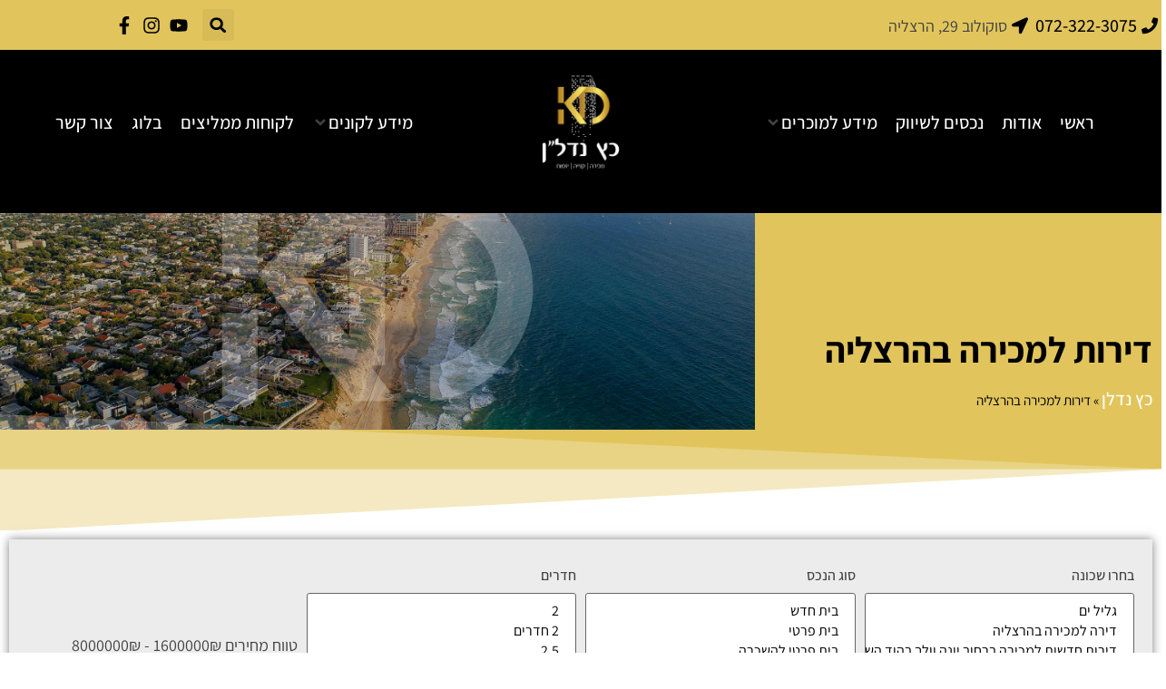

--- FILE ---
content_type: text/html; charset=UTF-8
request_url: https://kdre.co.il/%D7%AA%D7%92%D7%99%D7%95%D7%AA-%D7%A0%D7%9B%D7%A1/%D7%93%D7%99%D7%A8%D7%95%D7%AA-%D7%9C%D7%9E%D7%9B%D7%99%D7%A8%D7%94-%D7%91%D7%94%D7%A8%D7%A6%D7%9C%D7%99%D7%94/
body_size: 55383
content:
<!doctype html>
<html dir="rtl" lang="he-IL">
<head><meta charset="UTF-8"><script>if(navigator.userAgent.match(/MSIE|Internet Explorer/i)||navigator.userAgent.match(/Trident\/7\..*?rv:11/i)){var href=document.location.href;if(!href.match(/[?&]nowprocket/)){if(href.indexOf("?")==-1){if(href.indexOf("#")==-1){document.location.href=href+"?nowprocket=1"}else{document.location.href=href.replace("#","?nowprocket=1#")}}else{if(href.indexOf("#")==-1){document.location.href=href+"&nowprocket=1"}else{document.location.href=href.replace("#","&nowprocket=1#")}}}}</script><script>class RocketLazyLoadScripts{constructor(){this.v="1.2.3",this.triggerEvents=["keydown","mousedown","mousemove","touchmove","touchstart","touchend","wheel"],this.userEventHandler=this._triggerListener.bind(this),this.touchStartHandler=this._onTouchStart.bind(this),this.touchMoveHandler=this._onTouchMove.bind(this),this.touchEndHandler=this._onTouchEnd.bind(this),this.clickHandler=this._onClick.bind(this),this.interceptedClicks=[],window.addEventListener("pageshow",t=>{this.persisted=t.persisted}),window.addEventListener("DOMContentLoaded",()=>{this._preconnect3rdParties()}),this.delayedScripts={normal:[],async:[],defer:[]},this.trash=[],this.allJQueries=[]}_addUserInteractionListener(t){if(document.hidden){t._triggerListener();return}this.triggerEvents.forEach(e=>window.addEventListener(e,t.userEventHandler,{passive:!0})),window.addEventListener("touchstart",t.touchStartHandler,{passive:!0}),window.addEventListener("mousedown",t.touchStartHandler),document.addEventListener("visibilitychange",t.userEventHandler)}_removeUserInteractionListener(){this.triggerEvents.forEach(t=>window.removeEventListener(t,this.userEventHandler,{passive:!0})),document.removeEventListener("visibilitychange",this.userEventHandler)}_onTouchStart(t){"HTML"!==t.target.tagName&&(window.addEventListener("touchend",this.touchEndHandler),window.addEventListener("mouseup",this.touchEndHandler),window.addEventListener("touchmove",this.touchMoveHandler,{passive:!0}),window.addEventListener("mousemove",this.touchMoveHandler),t.target.addEventListener("click",this.clickHandler),this._renameDOMAttribute(t.target,"onclick","rocket-onclick"),this._pendingClickStarted())}_onTouchMove(t){window.removeEventListener("touchend",this.touchEndHandler),window.removeEventListener("mouseup",this.touchEndHandler),window.removeEventListener("touchmove",this.touchMoveHandler,{passive:!0}),window.removeEventListener("mousemove",this.touchMoveHandler),t.target.removeEventListener("click",this.clickHandler),this._renameDOMAttribute(t.target,"rocket-onclick","onclick"),this._pendingClickFinished()}_onTouchEnd(t){window.removeEventListener("touchend",this.touchEndHandler),window.removeEventListener("mouseup",this.touchEndHandler),window.removeEventListener("touchmove",this.touchMoveHandler,{passive:!0}),window.removeEventListener("mousemove",this.touchMoveHandler)}_onClick(t){t.target.removeEventListener("click",this.clickHandler),this._renameDOMAttribute(t.target,"rocket-onclick","onclick"),this.interceptedClicks.push(t),t.preventDefault(),t.stopPropagation(),t.stopImmediatePropagation(),this._pendingClickFinished()}_replayClicks(){window.removeEventListener("touchstart",this.touchStartHandler,{passive:!0}),window.removeEventListener("mousedown",this.touchStartHandler),this.interceptedClicks.forEach(t=>{t.target.dispatchEvent(new MouseEvent("click",{view:t.view,bubbles:!0,cancelable:!0}))})}_waitForPendingClicks(){return new Promise(t=>{this._isClickPending?this._pendingClickFinished=t:t()})}_pendingClickStarted(){this._isClickPending=!0}_pendingClickFinished(){this._isClickPending=!1}_renameDOMAttribute(t,e,r){t.hasAttribute&&t.hasAttribute(e)&&(event.target.setAttribute(r,event.target.getAttribute(e)),event.target.removeAttribute(e))}_triggerListener(){this._removeUserInteractionListener(this),"loading"===document.readyState?document.addEventListener("DOMContentLoaded",this._loadEverythingNow.bind(this)):this._loadEverythingNow()}_preconnect3rdParties(){let t=[];document.querySelectorAll("script[type=rocketlazyloadscript]").forEach(e=>{if(e.hasAttribute("src")){let r=new URL(e.src).origin;r!==location.origin&&t.push({src:r,crossOrigin:e.crossOrigin||"module"===e.getAttribute("data-rocket-type")})}}),t=[...new Map(t.map(t=>[JSON.stringify(t),t])).values()],this._batchInjectResourceHints(t,"preconnect")}async _loadEverythingNow(){this.lastBreath=Date.now(),this._delayEventListeners(this),this._delayJQueryReady(this),this._handleDocumentWrite(),this._registerAllDelayedScripts(),this._preloadAllScripts(),await this._loadScriptsFromList(this.delayedScripts.normal),await this._loadScriptsFromList(this.delayedScripts.defer),await this._loadScriptsFromList(this.delayedScripts.async);try{await this._triggerDOMContentLoaded(),await this._triggerWindowLoad()}catch(t){console.error(t)}window.dispatchEvent(new Event("rocket-allScriptsLoaded")),this._waitForPendingClicks().then(()=>{this._replayClicks()}),this._emptyTrash()}_registerAllDelayedScripts(){document.querySelectorAll("script[type=rocketlazyloadscript]").forEach(t=>{t.hasAttribute("data-rocket-src")?t.hasAttribute("async")&&!1!==t.async?this.delayedScripts.async.push(t):t.hasAttribute("defer")&&!1!==t.defer||"module"===t.getAttribute("data-rocket-type")?this.delayedScripts.defer.push(t):this.delayedScripts.normal.push(t):this.delayedScripts.normal.push(t)})}async _transformScript(t){return new Promise((await this._littleBreath(),navigator.userAgent.indexOf("Firefox/")>0||""===navigator.vendor)?e=>{let r=document.createElement("script");[...t.attributes].forEach(t=>{let e=t.nodeName;"type"!==e&&("data-rocket-type"===e&&(e="type"),"data-rocket-src"===e&&(e="src"),r.setAttribute(e,t.nodeValue))}),t.text&&(r.text=t.text),r.hasAttribute("src")?(r.addEventListener("load",e),r.addEventListener("error",e)):(r.text=t.text,e());try{t.parentNode.replaceChild(r,t)}catch(i){e()}}:async e=>{function r(){t.setAttribute("data-rocket-status","failed"),e()}try{let i=t.getAttribute("data-rocket-type"),n=t.getAttribute("data-rocket-src");t.text,i?(t.type=i,t.removeAttribute("data-rocket-type")):t.removeAttribute("type"),t.addEventListener("load",function r(){t.setAttribute("data-rocket-status","executed"),e()}),t.addEventListener("error",r),n?(t.removeAttribute("data-rocket-src"),t.src=n):t.src="data:text/javascript;base64,"+window.btoa(unescape(encodeURIComponent(t.text)))}catch(s){r()}})}async _loadScriptsFromList(t){let e=t.shift();return e&&e.isConnected?(await this._transformScript(e),this._loadScriptsFromList(t)):Promise.resolve()}_preloadAllScripts(){this._batchInjectResourceHints([...this.delayedScripts.normal,...this.delayedScripts.defer,...this.delayedScripts.async],"preload")}_batchInjectResourceHints(t,e){var r=document.createDocumentFragment();t.forEach(t=>{let i=t.getAttribute&&t.getAttribute("data-rocket-src")||t.src;if(i){let n=document.createElement("link");n.href=i,n.rel=e,"preconnect"!==e&&(n.as="script"),t.getAttribute&&"module"===t.getAttribute("data-rocket-type")&&(n.crossOrigin=!0),t.crossOrigin&&(n.crossOrigin=t.crossOrigin),t.integrity&&(n.integrity=t.integrity),r.appendChild(n),this.trash.push(n)}}),document.head.appendChild(r)}_delayEventListeners(t){let e={};function r(t,r){!function t(r){!e[r]&&(e[r]={originalFunctions:{add:r.addEventListener,remove:r.removeEventListener},eventsToRewrite:[]},r.addEventListener=function(){arguments[0]=i(arguments[0]),e[r].originalFunctions.add.apply(r,arguments)},r.removeEventListener=function(){arguments[0]=i(arguments[0]),e[r].originalFunctions.remove.apply(r,arguments)});function i(t){return e[r].eventsToRewrite.indexOf(t)>=0?"rocket-"+t:t}}(t),e[t].eventsToRewrite.push(r)}function i(t,e){let r=t[e];Object.defineProperty(t,e,{get:()=>r||function(){},set(i){t["rocket"+e]=r=i}})}r(document,"DOMContentLoaded"),r(window,"DOMContentLoaded"),r(window,"load"),r(window,"pageshow"),r(document,"readystatechange"),i(document,"onreadystatechange"),i(window,"onload"),i(window,"onpageshow")}_delayJQueryReady(t){let e;function r(r){if(r&&r.fn&&!t.allJQueries.includes(r)){r.fn.ready=r.fn.init.prototype.ready=function(e){return t.domReadyFired?e.bind(document)(r):document.addEventListener("rocket-DOMContentLoaded",()=>e.bind(document)(r)),r([])};let i=r.fn.on;r.fn.on=r.fn.init.prototype.on=function(){if(this[0]===window){function t(t){return t.split(" ").map(t=>"load"===t||0===t.indexOf("load.")?"rocket-jquery-load":t).join(" ")}"string"==typeof arguments[0]||arguments[0]instanceof String?arguments[0]=t(arguments[0]):"object"==typeof arguments[0]&&Object.keys(arguments[0]).forEach(e=>{let r=arguments[0][e];delete arguments[0][e],arguments[0][t(e)]=r})}return i.apply(this,arguments),this},t.allJQueries.push(r)}e=r}r(window.jQuery),Object.defineProperty(window,"jQuery",{get:()=>e,set(t){r(t)}})}async _triggerDOMContentLoaded(){this.domReadyFired=!0,await this._littleBreath(),document.dispatchEvent(new Event("rocket-DOMContentLoaded")),await this._littleBreath(),window.dispatchEvent(new Event("rocket-DOMContentLoaded")),await this._littleBreath(),document.dispatchEvent(new Event("rocket-readystatechange")),await this._littleBreath(),document.rocketonreadystatechange&&document.rocketonreadystatechange()}async _triggerWindowLoad(){await this._littleBreath(),window.dispatchEvent(new Event("rocket-load")),await this._littleBreath(),window.rocketonload&&window.rocketonload(),await this._littleBreath(),this.allJQueries.forEach(t=>t(window).trigger("rocket-jquery-load")),await this._littleBreath();let t=new Event("rocket-pageshow");t.persisted=this.persisted,window.dispatchEvent(t),await this._littleBreath(),window.rocketonpageshow&&window.rocketonpageshow({persisted:this.persisted})}_handleDocumentWrite(){let t=new Map;document.write=document.writeln=function(e){let r=document.currentScript;r||console.error("WPRocket unable to document.write this: "+e);let i=document.createRange(),n=r.parentElement,s=t.get(r);void 0===s&&(s=r.nextSibling,t.set(r,s));let a=document.createDocumentFragment();i.setStart(a,0),a.appendChild(i.createContextualFragment(e)),n.insertBefore(a,s)}}async _littleBreath(){Date.now()-this.lastBreath>45&&(await this._requestAnimFrame(),this.lastBreath=Date.now())}async _requestAnimFrame(){return document.hidden?new Promise(t=>setTimeout(t)):new Promise(t=>requestAnimationFrame(t))}_emptyTrash(){this.trash.forEach(t=>t.remove())}static run(){let t=new RocketLazyLoadScripts;t._addUserInteractionListener(t)}}RocketLazyLoadScripts.run();</script>
	
	<meta name="viewport" content="width=device-width, initial-scale=1">
	<link rel="profile" href="https://gmpg.org/xfn/11">
	<meta name='robots' content='index, follow, max-image-preview:large, max-snippet:-1, max-video-preview:-1' />

	<!-- This site is optimized with the Yoast SEO plugin v26.7 - https://yoast.com/wordpress/plugins/seo/ -->
	<title>ארכיון דירות למכירה בהרצליה - כץ נדלן</title><link rel="stylesheet" href="https://kdre.co.il/wp-content/cache/min/1/415d47cd589cdf806c7486b80d9863bb.css" media="all" data-minify="1" />
	<link rel="canonical" href="https://kdre.co.il/תגיות-נכס/דירות-למכירה-בהרצליה/" />
	<meta property="og:locale" content="he_IL" />
	<meta property="og:type" content="article" />
	<meta property="og:title" content="ארכיון דירות למכירה בהרצליה - כץ נדלן" />
	<meta property="og:url" content="https://kdre.co.il/תגיות-נכס/דירות-למכירה-בהרצליה/" />
	<meta property="og:site_name" content="כץ נדלן" />
	<meta name="twitter:card" content="summary_large_image" />
	<script type="application/ld+json" class="yoast-schema-graph">{"@context":"https://schema.org","@graph":[{"@type":"CollectionPage","@id":"https://kdre.co.il/תגיות-נכס/%d7%93%d7%99%d7%a8%d7%95%d7%aa-%d7%9c%d7%9e%d7%9b%d7%99%d7%a8%d7%94-%d7%91%d7%94%d7%a8%d7%a6%d7%9c%d7%99%d7%94/","url":"https://kdre.co.il/תגיות-נכס/%d7%93%d7%99%d7%a8%d7%95%d7%aa-%d7%9c%d7%9e%d7%9b%d7%99%d7%a8%d7%94-%d7%91%d7%94%d7%a8%d7%a6%d7%9c%d7%99%d7%94/","name":"ארכיון דירות למכירה בהרצליה - כץ נדלן","isPartOf":{"@id":"https://kdre.co.il/#website"},"primaryImageOfPage":{"@id":"https://kdre.co.il/תגיות-נכס/%d7%93%d7%99%d7%a8%d7%95%d7%aa-%d7%9c%d7%9e%d7%9b%d7%99%d7%a8%d7%94-%d7%91%d7%94%d7%a8%d7%a6%d7%9c%d7%99%d7%94/#primaryimage"},"image":{"@id":"https://kdre.co.il/תגיות-נכס/%d7%93%d7%99%d7%a8%d7%95%d7%aa-%d7%9c%d7%9e%d7%9b%d7%99%d7%a8%d7%94-%d7%91%d7%94%d7%a8%d7%a6%d7%9c%d7%99%d7%94/#primaryimage"},"thumbnailUrl":"https://kdre.co.il/wp-content/uploads/2025/07/שמאי-5-הרצליה-4.jpeg","breadcrumb":{"@id":"https://kdre.co.il/תגיות-נכס/%d7%93%d7%99%d7%a8%d7%95%d7%aa-%d7%9c%d7%9e%d7%9b%d7%99%d7%a8%d7%94-%d7%91%d7%94%d7%a8%d7%a6%d7%9c%d7%99%d7%94/#breadcrumb"},"inLanguage":"he-IL"},{"@type":"ImageObject","inLanguage":"he-IL","@id":"https://kdre.co.il/תגיות-נכס/%d7%93%d7%99%d7%a8%d7%95%d7%aa-%d7%9c%d7%9e%d7%9b%d7%99%d7%a8%d7%94-%d7%91%d7%94%d7%a8%d7%a6%d7%9c%d7%99%d7%94/#primaryimage","url":"https://kdre.co.il/wp-content/uploads/2025/07/שמאי-5-הרצליה-4.jpeg","contentUrl":"https://kdre.co.il/wp-content/uploads/2025/07/שמאי-5-הרצליה-4.jpeg","width":1600,"height":1000},{"@type":"BreadcrumbList","@id":"https://kdre.co.il/תגיות-נכס/%d7%93%d7%99%d7%a8%d7%95%d7%aa-%d7%9c%d7%9e%d7%9b%d7%99%d7%a8%d7%94-%d7%91%d7%94%d7%a8%d7%a6%d7%9c%d7%99%d7%94/#breadcrumb","itemListElement":[{"@type":"ListItem","position":1,"name":"כץ נדלן","item":"https://kdre.co.il/"},{"@type":"ListItem","position":2,"name":"דירות למכירה בהרצליה"}]},{"@type":"WebSite","@id":"https://kdre.co.il/#website","url":"https://kdre.co.il/","name":"כץ נדלן","description":"דורון כץ תיווך נדלן בהרצליה","publisher":{"@id":"https://kdre.co.il/#organization"},"potentialAction":[{"@type":"SearchAction","target":{"@type":"EntryPoint","urlTemplate":"https://kdre.co.il/?s={search_term_string}"},"query-input":{"@type":"PropertyValueSpecification","valueRequired":true,"valueName":"search_term_string"}}],"inLanguage":"he-IL"},{"@type":"Organization","@id":"https://kdre.co.il/#organization","name":"כץ נדל\"ן","url":"https://kdre.co.il/","logo":{"@type":"ImageObject","inLanguage":"he-IL","@id":"https://kdre.co.il/#/schema/logo/image/","url":"https://kdre.co.il/wp-content/uploads/2021/02/Asset-4.png","contentUrl":"https://kdre.co.il/wp-content/uploads/2021/02/Asset-4.png","width":1,"height":1,"caption":"כץ נדל\"ן"},"image":{"@id":"https://kdre.co.il/#/schema/logo/image/"}}]}</script>
	<!-- / Yoast SEO plugin. -->


<script type="rocketlazyloadscript" data-rocket-type='application/javascript'  id='pys-version-script'>console.log('PixelYourSite Free version 11.1.5.2');</script>
<link rel='dns-prefetch' href='//cdn.enable.co.il' />

<link rel="alternate" type="application/rss+xml" title="כץ נדלן &laquo; פיד‏" href="https://kdre.co.il/feed/" />
<link rel="alternate" type="application/rss+xml" title="כץ נדלן &laquo; פיד תגובות‏" href="https://kdre.co.il/comments/feed/" />
<link rel="alternate" type="application/rss+xml" title="כץ נדלן &laquo; פיד תגית דירות למכירה בהרצליה" href="https://kdre.co.il/תגיות-נכס/%d7%93%d7%99%d7%a8%d7%95%d7%aa-%d7%9c%d7%9e%d7%9b%d7%99%d7%a8%d7%94-%d7%91%d7%94%d7%a8%d7%a6%d7%9c%d7%99%d7%94/feed/" />
<style id='wp-img-auto-sizes-contain-inline-css'>
img:is([sizes=auto i],[sizes^="auto," i]){contain-intrinsic-size:3000px 1500px}
/*# sourceURL=wp-img-auto-sizes-contain-inline-css */
</style>







<style id='wp-emoji-styles-inline-css'>

	img.wp-smiley, img.emoji {
		display: inline !important;
		border: none !important;
		box-shadow: none !important;
		height: 1em !important;
		width: 1em !important;
		margin: 0 0.07em !important;
		vertical-align: -0.1em !important;
		background: none !important;
		padding: 0 !important;
	}
/*# sourceURL=wp-emoji-styles-inline-css */
</style>

<style id='global-styles-inline-css'>
:root{--wp--preset--aspect-ratio--square: 1;--wp--preset--aspect-ratio--4-3: 4/3;--wp--preset--aspect-ratio--3-4: 3/4;--wp--preset--aspect-ratio--3-2: 3/2;--wp--preset--aspect-ratio--2-3: 2/3;--wp--preset--aspect-ratio--16-9: 16/9;--wp--preset--aspect-ratio--9-16: 9/16;--wp--preset--color--black: #000000;--wp--preset--color--cyan-bluish-gray: #abb8c3;--wp--preset--color--white: #ffffff;--wp--preset--color--pale-pink: #f78da7;--wp--preset--color--vivid-red: #cf2e2e;--wp--preset--color--luminous-vivid-orange: #ff6900;--wp--preset--color--luminous-vivid-amber: #fcb900;--wp--preset--color--light-green-cyan: #7bdcb5;--wp--preset--color--vivid-green-cyan: #00d084;--wp--preset--color--pale-cyan-blue: #8ed1fc;--wp--preset--color--vivid-cyan-blue: #0693e3;--wp--preset--color--vivid-purple: #9b51e0;--wp--preset--gradient--vivid-cyan-blue-to-vivid-purple: linear-gradient(135deg,rgb(6,147,227) 0%,rgb(155,81,224) 100%);--wp--preset--gradient--light-green-cyan-to-vivid-green-cyan: linear-gradient(135deg,rgb(122,220,180) 0%,rgb(0,208,130) 100%);--wp--preset--gradient--luminous-vivid-amber-to-luminous-vivid-orange: linear-gradient(135deg,rgb(252,185,0) 0%,rgb(255,105,0) 100%);--wp--preset--gradient--luminous-vivid-orange-to-vivid-red: linear-gradient(135deg,rgb(255,105,0) 0%,rgb(207,46,46) 100%);--wp--preset--gradient--very-light-gray-to-cyan-bluish-gray: linear-gradient(135deg,rgb(238,238,238) 0%,rgb(169,184,195) 100%);--wp--preset--gradient--cool-to-warm-spectrum: linear-gradient(135deg,rgb(74,234,220) 0%,rgb(151,120,209) 20%,rgb(207,42,186) 40%,rgb(238,44,130) 60%,rgb(251,105,98) 80%,rgb(254,248,76) 100%);--wp--preset--gradient--blush-light-purple: linear-gradient(135deg,rgb(255,206,236) 0%,rgb(152,150,240) 100%);--wp--preset--gradient--blush-bordeaux: linear-gradient(135deg,rgb(254,205,165) 0%,rgb(254,45,45) 50%,rgb(107,0,62) 100%);--wp--preset--gradient--luminous-dusk: linear-gradient(135deg,rgb(255,203,112) 0%,rgb(199,81,192) 50%,rgb(65,88,208) 100%);--wp--preset--gradient--pale-ocean: linear-gradient(135deg,rgb(255,245,203) 0%,rgb(182,227,212) 50%,rgb(51,167,181) 100%);--wp--preset--gradient--electric-grass: linear-gradient(135deg,rgb(202,248,128) 0%,rgb(113,206,126) 100%);--wp--preset--gradient--midnight: linear-gradient(135deg,rgb(2,3,129) 0%,rgb(40,116,252) 100%);--wp--preset--font-size--small: 13px;--wp--preset--font-size--medium: 20px;--wp--preset--font-size--large: 36px;--wp--preset--font-size--x-large: 42px;--wp--preset--spacing--20: 0.44rem;--wp--preset--spacing--30: 0.67rem;--wp--preset--spacing--40: 1rem;--wp--preset--spacing--50: 1.5rem;--wp--preset--spacing--60: 2.25rem;--wp--preset--spacing--70: 3.38rem;--wp--preset--spacing--80: 5.06rem;--wp--preset--shadow--natural: 6px 6px 9px rgba(0, 0, 0, 0.2);--wp--preset--shadow--deep: 12px 12px 50px rgba(0, 0, 0, 0.4);--wp--preset--shadow--sharp: 6px 6px 0px rgba(0, 0, 0, 0.2);--wp--preset--shadow--outlined: 6px 6px 0px -3px rgb(255, 255, 255), 6px 6px rgb(0, 0, 0);--wp--preset--shadow--crisp: 6px 6px 0px rgb(0, 0, 0);}:root { --wp--style--global--content-size: 800px;--wp--style--global--wide-size: 1200px; }:where(body) { margin: 0; }.wp-site-blocks > .alignleft { float: left; margin-right: 2em; }.wp-site-blocks > .alignright { float: right; margin-left: 2em; }.wp-site-blocks > .aligncenter { justify-content: center; margin-left: auto; margin-right: auto; }:where(.wp-site-blocks) > * { margin-block-start: 24px; margin-block-end: 0; }:where(.wp-site-blocks) > :first-child { margin-block-start: 0; }:where(.wp-site-blocks) > :last-child { margin-block-end: 0; }:root { --wp--style--block-gap: 24px; }:root :where(.is-layout-flow) > :first-child{margin-block-start: 0;}:root :where(.is-layout-flow) > :last-child{margin-block-end: 0;}:root :where(.is-layout-flow) > *{margin-block-start: 24px;margin-block-end: 0;}:root :where(.is-layout-constrained) > :first-child{margin-block-start: 0;}:root :where(.is-layout-constrained) > :last-child{margin-block-end: 0;}:root :where(.is-layout-constrained) > *{margin-block-start: 24px;margin-block-end: 0;}:root :where(.is-layout-flex){gap: 24px;}:root :where(.is-layout-grid){gap: 24px;}.is-layout-flow > .alignleft{float: left;margin-inline-start: 0;margin-inline-end: 2em;}.is-layout-flow > .alignright{float: right;margin-inline-start: 2em;margin-inline-end: 0;}.is-layout-flow > .aligncenter{margin-left: auto !important;margin-right: auto !important;}.is-layout-constrained > .alignleft{float: left;margin-inline-start: 0;margin-inline-end: 2em;}.is-layout-constrained > .alignright{float: right;margin-inline-start: 2em;margin-inline-end: 0;}.is-layout-constrained > .aligncenter{margin-left: auto !important;margin-right: auto !important;}.is-layout-constrained > :where(:not(.alignleft):not(.alignright):not(.alignfull)){max-width: var(--wp--style--global--content-size);margin-left: auto !important;margin-right: auto !important;}.is-layout-constrained > .alignwide{max-width: var(--wp--style--global--wide-size);}body .is-layout-flex{display: flex;}.is-layout-flex{flex-wrap: wrap;align-items: center;}.is-layout-flex > :is(*, div){margin: 0;}body .is-layout-grid{display: grid;}.is-layout-grid > :is(*, div){margin: 0;}body{padding-top: 0px;padding-right: 0px;padding-bottom: 0px;padding-left: 0px;}a:where(:not(.wp-element-button)){text-decoration: underline;}:root :where(.wp-element-button, .wp-block-button__link){background-color: #32373c;border-width: 0;color: #fff;font-family: inherit;font-size: inherit;font-style: inherit;font-weight: inherit;letter-spacing: inherit;line-height: inherit;padding-top: calc(0.667em + 2px);padding-right: calc(1.333em + 2px);padding-bottom: calc(0.667em + 2px);padding-left: calc(1.333em + 2px);text-decoration: none;text-transform: inherit;}.has-black-color{color: var(--wp--preset--color--black) !important;}.has-cyan-bluish-gray-color{color: var(--wp--preset--color--cyan-bluish-gray) !important;}.has-white-color{color: var(--wp--preset--color--white) !important;}.has-pale-pink-color{color: var(--wp--preset--color--pale-pink) !important;}.has-vivid-red-color{color: var(--wp--preset--color--vivid-red) !important;}.has-luminous-vivid-orange-color{color: var(--wp--preset--color--luminous-vivid-orange) !important;}.has-luminous-vivid-amber-color{color: var(--wp--preset--color--luminous-vivid-amber) !important;}.has-light-green-cyan-color{color: var(--wp--preset--color--light-green-cyan) !important;}.has-vivid-green-cyan-color{color: var(--wp--preset--color--vivid-green-cyan) !important;}.has-pale-cyan-blue-color{color: var(--wp--preset--color--pale-cyan-blue) !important;}.has-vivid-cyan-blue-color{color: var(--wp--preset--color--vivid-cyan-blue) !important;}.has-vivid-purple-color{color: var(--wp--preset--color--vivid-purple) !important;}.has-black-background-color{background-color: var(--wp--preset--color--black) !important;}.has-cyan-bluish-gray-background-color{background-color: var(--wp--preset--color--cyan-bluish-gray) !important;}.has-white-background-color{background-color: var(--wp--preset--color--white) !important;}.has-pale-pink-background-color{background-color: var(--wp--preset--color--pale-pink) !important;}.has-vivid-red-background-color{background-color: var(--wp--preset--color--vivid-red) !important;}.has-luminous-vivid-orange-background-color{background-color: var(--wp--preset--color--luminous-vivid-orange) !important;}.has-luminous-vivid-amber-background-color{background-color: var(--wp--preset--color--luminous-vivid-amber) !important;}.has-light-green-cyan-background-color{background-color: var(--wp--preset--color--light-green-cyan) !important;}.has-vivid-green-cyan-background-color{background-color: var(--wp--preset--color--vivid-green-cyan) !important;}.has-pale-cyan-blue-background-color{background-color: var(--wp--preset--color--pale-cyan-blue) !important;}.has-vivid-cyan-blue-background-color{background-color: var(--wp--preset--color--vivid-cyan-blue) !important;}.has-vivid-purple-background-color{background-color: var(--wp--preset--color--vivid-purple) !important;}.has-black-border-color{border-color: var(--wp--preset--color--black) !important;}.has-cyan-bluish-gray-border-color{border-color: var(--wp--preset--color--cyan-bluish-gray) !important;}.has-white-border-color{border-color: var(--wp--preset--color--white) !important;}.has-pale-pink-border-color{border-color: var(--wp--preset--color--pale-pink) !important;}.has-vivid-red-border-color{border-color: var(--wp--preset--color--vivid-red) !important;}.has-luminous-vivid-orange-border-color{border-color: var(--wp--preset--color--luminous-vivid-orange) !important;}.has-luminous-vivid-amber-border-color{border-color: var(--wp--preset--color--luminous-vivid-amber) !important;}.has-light-green-cyan-border-color{border-color: var(--wp--preset--color--light-green-cyan) !important;}.has-vivid-green-cyan-border-color{border-color: var(--wp--preset--color--vivid-green-cyan) !important;}.has-pale-cyan-blue-border-color{border-color: var(--wp--preset--color--pale-cyan-blue) !important;}.has-vivid-cyan-blue-border-color{border-color: var(--wp--preset--color--vivid-cyan-blue) !important;}.has-vivid-purple-border-color{border-color: var(--wp--preset--color--vivid-purple) !important;}.has-vivid-cyan-blue-to-vivid-purple-gradient-background{background: var(--wp--preset--gradient--vivid-cyan-blue-to-vivid-purple) !important;}.has-light-green-cyan-to-vivid-green-cyan-gradient-background{background: var(--wp--preset--gradient--light-green-cyan-to-vivid-green-cyan) !important;}.has-luminous-vivid-amber-to-luminous-vivid-orange-gradient-background{background: var(--wp--preset--gradient--luminous-vivid-amber-to-luminous-vivid-orange) !important;}.has-luminous-vivid-orange-to-vivid-red-gradient-background{background: var(--wp--preset--gradient--luminous-vivid-orange-to-vivid-red) !important;}.has-very-light-gray-to-cyan-bluish-gray-gradient-background{background: var(--wp--preset--gradient--very-light-gray-to-cyan-bluish-gray) !important;}.has-cool-to-warm-spectrum-gradient-background{background: var(--wp--preset--gradient--cool-to-warm-spectrum) !important;}.has-blush-light-purple-gradient-background{background: var(--wp--preset--gradient--blush-light-purple) !important;}.has-blush-bordeaux-gradient-background{background: var(--wp--preset--gradient--blush-bordeaux) !important;}.has-luminous-dusk-gradient-background{background: var(--wp--preset--gradient--luminous-dusk) !important;}.has-pale-ocean-gradient-background{background: var(--wp--preset--gradient--pale-ocean) !important;}.has-electric-grass-gradient-background{background: var(--wp--preset--gradient--electric-grass) !important;}.has-midnight-gradient-background{background: var(--wp--preset--gradient--midnight) !important;}.has-small-font-size{font-size: var(--wp--preset--font-size--small) !important;}.has-medium-font-size{font-size: var(--wp--preset--font-size--medium) !important;}.has-large-font-size{font-size: var(--wp--preset--font-size--large) !important;}.has-x-large-font-size{font-size: var(--wp--preset--font-size--x-large) !important;}
:root :where(.wp-block-pullquote){font-size: 1.5em;line-height: 1.6;}
/*# sourceURL=global-styles-inline-css */
</style>


<link rel='stylesheet' id='elementor-post-10-css' href='https://kdre.co.il/wp-content/uploads/elementor/css/post-10.css?ver=1768558215' media='all' />

<link rel='stylesheet' id='uael-teammember-social-icons-css' href='https://kdre.co.il/wp-content/plugins/elementor/assets/css/widget-social-icons.min.css?ver=3.24.0' media='all' />
<link rel='stylesheet' id='uael-social-share-icons-brands-css' href='https://kdre.co.il/wp-content/plugins/elementor/assets/lib/font-awesome/css/brands.css?ver=5.15.3' media='all' />
<link rel='stylesheet' id='uael-social-share-icons-fontawesome-css' href='https://kdre.co.il/wp-content/plugins/elementor/assets/lib/font-awesome/css/fontawesome.css?ver=5.15.3' media='all' />
<link rel='stylesheet' id='uael-nav-menu-icons-css' href='https://kdre.co.il/wp-content/plugins/elementor/assets/lib/font-awesome/css/solid.css?ver=5.15.3' media='all' />






















<link rel='stylesheet' id='elementor-post-33-css' href='https://kdre.co.il/wp-content/uploads/elementor/css/post-33.css?ver=1768558215' media='all' />
<link rel='stylesheet' id='elementor-post-50-css' href='https://kdre.co.il/wp-content/uploads/elementor/css/post-50.css?ver=1768558215' media='all' />
<link rel='stylesheet' id='elementor-post-445-css' href='https://kdre.co.il/wp-content/uploads/elementor/css/post-445.css?ver=1768559723' media='all' />












<script type="rocketlazyloadscript" data-rocket-src="https://kdre.co.il/wp-includes/js/jquery/jquery.min.js?ver=3.7.1" id="jquery-core-js" defer></script>
<script type="rocketlazyloadscript" data-rocket-src="https://kdre.co.il/wp-includes/js/jquery/jquery-migrate.min.js?ver=3.4.1" id="jquery-migrate-js" defer></script>
<script type="rocketlazyloadscript" id="jquery-js-after">window.addEventListener('DOMContentLoaded', function() {
!function($){"use strict";$(document).ready(function(){$(this).scrollTop()>100&&$(".hfe-scroll-to-top-wrap").removeClass("hfe-scroll-to-top-hide"),$(window).scroll(function(){$(this).scrollTop()<100?$(".hfe-scroll-to-top-wrap").fadeOut(300):$(".hfe-scroll-to-top-wrap").fadeIn(300)}),$(".hfe-scroll-to-top-wrap").on("click",function(){$("html, body").animate({scrollTop:0},300);return!1})})}(jQuery);
!function($){'use strict';$(document).ready(function(){var bar=$('.hfe-reading-progress-bar');if(!bar.length)return;$(window).on('scroll',function(){var s=$(window).scrollTop(),d=$(document).height()-$(window).height(),p=d? s/d*100:0;bar.css('width',p+'%')});});}(jQuery);
//# sourceURL=jquery-js-after
});</script>
<script id="search-filter-plugin-build-js-extra">
var SF_LDATA = {"ajax_url":"https://kdre.co.il/wp-admin/admin-ajax.php","home_url":"https://kdre.co.il/","extensions":[]};
//# sourceURL=search-filter-plugin-build-js-extra
</script>
<script type="rocketlazyloadscript" data-rocket-src="https://kdre.co.il/wp-content/plugins/search-filter-pro/public/assets/js/search-filter-build.min.js?ver=2.5.12" id="search-filter-plugin-build-js" defer></script>
<script type="rocketlazyloadscript" data-rocket-src="https://kdre.co.il/wp-content/plugins/search-filter-pro/public/assets/js/chosen.jquery.min.js?ver=2.5.12" id="search-filter-plugin-chosen-js" defer></script>
<script type="rocketlazyloadscript" data-rocket-src="https://kdre.co.il/wp-content/plugins/pixelyoursite/dist/scripts/jquery.bind-first-0.2.3.min.js?ver=0.2.3" id="jquery-bind-first-js" defer></script>
<script type="rocketlazyloadscript" data-rocket-src="https://kdre.co.il/wp-content/plugins/pixelyoursite/dist/scripts/js.cookie-2.1.3.min.js?ver=2.1.3" id="js-cookie-pys-js" defer></script>
<script type="rocketlazyloadscript" data-rocket-src="https://kdre.co.il/wp-content/plugins/pixelyoursite/dist/scripts/tld.min.js?ver=2.3.1" id="js-tld-js" defer></script>
<script id="pys-js-extra">
var pysOptions = {"staticEvents":{"facebook":{"init_event":[{"delay":0,"type":"static","ajaxFire":false,"name":"PageView","pixelIds":["4084357411612386"],"eventID":"5b88073f-964f-43d8-9b48-417b796c71c9","params":{"page_title":"\u05d3\u05d9\u05e8\u05d5\u05ea \u05dc\u05de\u05db\u05d9\u05e8\u05d4 \u05d1\u05d4\u05e8\u05e6\u05dc\u05d9\u05d4","post_type":"property_tags","post_id":41,"plugin":"PixelYourSite","user_role":"guest","event_url":"kdre.co.il/%D7%AA%D7%92%D7%99%D7%95%D7%AA-%D7%A0%D7%9B%D7%A1/%D7%93%D7%99%D7%A8%D7%95%D7%AA-%D7%9C%D7%9E%D7%9B%D7%99%D7%A8%D7%94-%D7%91%D7%94%D7%A8%D7%A6%D7%9C%D7%99%D7%94/"},"e_id":"init_event","ids":[],"hasTimeWindow":false,"timeWindow":0,"woo_order":"","edd_order":""}]}},"dynamicEvents":{"automatic_event_form":{"facebook":{"delay":0,"type":"dyn","name":"Form","pixelIds":["4084357411612386"],"eventID":"0a2e0251-001d-48a0-926a-03ae1cf2cd38","params":{"page_title":"\u05d3\u05d9\u05e8\u05d5\u05ea \u05dc\u05de\u05db\u05d9\u05e8\u05d4 \u05d1\u05d4\u05e8\u05e6\u05dc\u05d9\u05d4","post_type":"property_tags","post_id":41,"plugin":"PixelYourSite","user_role":"guest","event_url":"kdre.co.il/%D7%AA%D7%92%D7%99%D7%95%D7%AA-%D7%A0%D7%9B%D7%A1/%D7%93%D7%99%D7%A8%D7%95%D7%AA-%D7%9C%D7%9E%D7%9B%D7%99%D7%A8%D7%94-%D7%91%D7%94%D7%A8%D7%A6%D7%9C%D7%99%D7%94/"},"e_id":"automatic_event_form","ids":[],"hasTimeWindow":false,"timeWindow":0,"woo_order":"","edd_order":""}},"automatic_event_download":{"facebook":{"delay":0,"type":"dyn","name":"Download","extensions":["","doc","exe","js","pdf","ppt","tgz","zip","xls"],"pixelIds":["4084357411612386"],"eventID":"82a561d6-3ea9-42ea-bc47-edeec5a603e3","params":{"page_title":"\u05d3\u05d9\u05e8\u05d5\u05ea \u05dc\u05de\u05db\u05d9\u05e8\u05d4 \u05d1\u05d4\u05e8\u05e6\u05dc\u05d9\u05d4","post_type":"property_tags","post_id":41,"plugin":"PixelYourSite","user_role":"guest","event_url":"kdre.co.il/%D7%AA%D7%92%D7%99%D7%95%D7%AA-%D7%A0%D7%9B%D7%A1/%D7%93%D7%99%D7%A8%D7%95%D7%AA-%D7%9C%D7%9E%D7%9B%D7%99%D7%A8%D7%94-%D7%91%D7%94%D7%A8%D7%A6%D7%9C%D7%99%D7%94/"},"e_id":"automatic_event_download","ids":[],"hasTimeWindow":false,"timeWindow":0,"woo_order":"","edd_order":""}},"automatic_event_comment":{"facebook":{"delay":0,"type":"dyn","name":"Comment","pixelIds":["4084357411612386"],"eventID":"dccecacd-c421-41d9-a4ec-2f02772d3e12","params":{"page_title":"\u05d3\u05d9\u05e8\u05d5\u05ea \u05dc\u05de\u05db\u05d9\u05e8\u05d4 \u05d1\u05d4\u05e8\u05e6\u05dc\u05d9\u05d4","post_type":"property_tags","post_id":41,"plugin":"PixelYourSite","user_role":"guest","event_url":"kdre.co.il/%D7%AA%D7%92%D7%99%D7%95%D7%AA-%D7%A0%D7%9B%D7%A1/%D7%93%D7%99%D7%A8%D7%95%D7%AA-%D7%9C%D7%9E%D7%9B%D7%99%D7%A8%D7%94-%D7%91%D7%94%D7%A8%D7%A6%D7%9C%D7%99%D7%94/"},"e_id":"automatic_event_comment","ids":[],"hasTimeWindow":false,"timeWindow":0,"woo_order":"","edd_order":""}}},"triggerEvents":[],"triggerEventTypes":[],"facebook":{"pixelIds":["4084357411612386"],"advancedMatching":[],"advancedMatchingEnabled":false,"removeMetadata":false,"wooVariableAsSimple":false,"serverApiEnabled":false,"wooCRSendFromServer":false,"send_external_id":null,"enabled_medical":false,"do_not_track_medical_param":["event_url","post_title","page_title","landing_page","content_name","categories","category_name","tags"],"meta_ldu":false},"debug":"","siteUrl":"https://kdre.co.il","ajaxUrl":"https://kdre.co.il/wp-admin/admin-ajax.php","ajax_event":"8c5253334f","enable_remove_download_url_param":"1","cookie_duration":"7","last_visit_duration":"60","enable_success_send_form":"","ajaxForServerEvent":"1","ajaxForServerStaticEvent":"1","useSendBeacon":"1","send_external_id":"1","external_id_expire":"180","track_cookie_for_subdomains":"1","google_consent_mode":"1","gdpr":{"ajax_enabled":false,"all_disabled_by_api":false,"facebook_disabled_by_api":false,"analytics_disabled_by_api":false,"google_ads_disabled_by_api":false,"pinterest_disabled_by_api":false,"bing_disabled_by_api":false,"reddit_disabled_by_api":false,"externalID_disabled_by_api":false,"facebook_prior_consent_enabled":true,"analytics_prior_consent_enabled":true,"google_ads_prior_consent_enabled":null,"pinterest_prior_consent_enabled":true,"bing_prior_consent_enabled":true,"cookiebot_integration_enabled":false,"cookiebot_facebook_consent_category":"marketing","cookiebot_analytics_consent_category":"statistics","cookiebot_tiktok_consent_category":"marketing","cookiebot_google_ads_consent_category":"marketing","cookiebot_pinterest_consent_category":"marketing","cookiebot_bing_consent_category":"marketing","consent_magic_integration_enabled":false,"real_cookie_banner_integration_enabled":false,"cookie_notice_integration_enabled":false,"cookie_law_info_integration_enabled":false,"analytics_storage":{"enabled":true,"value":"granted","filter":false},"ad_storage":{"enabled":true,"value":"granted","filter":false},"ad_user_data":{"enabled":true,"value":"granted","filter":false},"ad_personalization":{"enabled":true,"value":"granted","filter":false}},"cookie":{"disabled_all_cookie":false,"disabled_start_session_cookie":false,"disabled_advanced_form_data_cookie":false,"disabled_landing_page_cookie":false,"disabled_first_visit_cookie":false,"disabled_trafficsource_cookie":false,"disabled_utmTerms_cookie":false,"disabled_utmId_cookie":false},"tracking_analytics":{"TrafficSource":"direct","TrafficLanding":"undefined","TrafficUtms":[],"TrafficUtmsId":[]},"GATags":{"ga_datalayer_type":"default","ga_datalayer_name":"dataLayerPYS"},"woo":{"enabled":false},"edd":{"enabled":false},"cache_bypass":"1768564617"};
//# sourceURL=pys-js-extra
</script>
<script type="rocketlazyloadscript" data-minify="1" data-rocket-src="https://kdre.co.il/wp-content/cache/min/1/wp-content/plugins/pixelyoursite/dist/scripts/public.js?ver=1736813708" id="pys-js" defer></script>
<link rel="https://api.w.org/" href="https://kdre.co.il/wp-json/" /><link rel="alternate" title="JSON" type="application/json" href="https://kdre.co.il/wp-json/wp/v2/property_tags/41" /><link rel="EditURI" type="application/rsd+xml" title="RSD" href="https://kdre.co.il/xmlrpc.php?rsd" />
<meta name="generator" content="WordPress 6.9" />
<!-- HFCM by 99 Robots - Snippet # 2: gtag -->
<!-- Global site tag (gtag.js) - Google Ads: 10828554102 --> <script type="rocketlazyloadscript" async data-rocket-src="https://www.googletagmanager.com/gtag/js?id=AW-10828554102"></script> <script type="rocketlazyloadscript"> window.dataLayer = window.dataLayer || []; function gtag(){dataLayer.push(arguments);} gtag('js', new Date()); gtag('config', 'AW-10828554102'); </script>
<!-- Event snippet for קליק יוצא conversion page In your html page, add the snippet and call gtag_report_conversion when someone clicks on the chosen link or button. --> <script type="rocketlazyloadscript"> function gtag_report_conversion(url) { var callback = function () { if (typeof(url) != 'undefined') { window.location = url; } }; gtag('event', 'conversion', { 'send_to': 'AW-10828554102/Bx1lCOTRt4sDEPa-uqso', 'event_callback': callback }); return false; } </script>

<!-- Global site tag (gtag.js) - Google Analytics -->
<script type="rocketlazyloadscript" async data-rocket-src="https://www.googletagmanager.com/gtag/js?id=G-E6704GR55K"></script>
<script type="rocketlazyloadscript">
  window.dataLayer = window.dataLayer || [];
  function gtag(){dataLayer.push(arguments);}
  gtag('js', new Date());

  gtag('config', 'G-E6704GR55K');
</script>

<!-- /end HFCM by 99 Robots -->
<!-- HFCM by 99 Robots - Snippet # 5: facebook-domain-verification -->
<meta name="facebook-domain-verification" content="x69y65eryrmava6ods0m7bh01cuy6l" />
<!-- /end HFCM by 99 Robots -->
<meta name="ti-site-data" content="eyJyIjoiMTowITc6MCEzMDowIiwibyI6Imh0dHBzOlwvXC9rZHJlLmNvLmlsXC93cC1hZG1pblwvYWRtaW4tYWpheC5waHA/[base64]" /><meta name="generator" content="Elementor 3.34.1; features: e_font_icon_svg, additional_custom_breakpoints; settings: css_print_method-external, google_font-enabled, font_display-auto">
			<style>
				.e-con.e-parent:nth-of-type(n+4):not(.e-lazyloaded):not(.e-no-lazyload),
				.e-con.e-parent:nth-of-type(n+4):not(.e-lazyloaded):not(.e-no-lazyload) * {
					background-image: none !important;
				}
				@media screen and (max-height: 1024px) {
					.e-con.e-parent:nth-of-type(n+3):not(.e-lazyloaded):not(.e-no-lazyload),
					.e-con.e-parent:nth-of-type(n+3):not(.e-lazyloaded):not(.e-no-lazyload) * {
						background-image: none !important;
					}
				}
				@media screen and (max-height: 640px) {
					.e-con.e-parent:nth-of-type(n+2):not(.e-lazyloaded):not(.e-no-lazyload),
					.e-con.e-parent:nth-of-type(n+2):not(.e-lazyloaded):not(.e-no-lazyload) * {
						background-image: none !important;
					}
				}
			</style>
			<link rel="icon" href="https://kdre.co.il/wp-content/uploads/2021/03/cropped-Logo-150x150.png" sizes="32x32" />
<link rel="icon" href="https://kdre.co.il/wp-content/uploads/2021/03/cropped-Logo-300x300.png" sizes="192x192" />
<link rel="apple-touch-icon" href="https://kdre.co.il/wp-content/uploads/2021/03/cropped-Logo-300x300.png" />
<meta name="msapplication-TileImage" content="https://kdre.co.il/wp-content/uploads/2021/03/cropped-Logo-300x300.png" />
		<style id="wp-custom-css">
			@media screen and (min-width: 800px) {

body > div.elementor.elementor-1191.dce-elementor-term-20.elementor-location-archive > div > section.elementor-section.elementor-top-section.elementor-element.elementor-element-4e73fa16.elementor-section-height-min-height.elementor-section-boxed.elementor-section-height-default.elementor-section-items-middle.jet-parallax-section > div.elementor-container.elementor-column-gap-default > div > div {
    margin-right: -100px !important;
}
	body > div.elementor.elementor-1191.dce-elementor-term-21.elementor-location-archive > div > section.elementor-section.elementor-top-section.elementor-element.elementor-element-4e73fa16.elementor-section-height-min-height.elementor-section-boxed.elementor-section-height-default.elementor-section-items-middle.jet-parallax-section > div.elementor-container.elementor-column-gap-default > div {
    margin-right: -100px !important;		
	}
	body > main > div > div.elementor.elementor-31.dce-elementor-post-31 > div > div > section.elementor-section.elementor-top-section.elementor-element.elementor-element-415cdc5c.elementor-section-height-min-height.elementor-section-boxed.elementor-section-height-default.elementor-section-items-middle.jet-parallax-section > div.elementor-container.elementor-column-gap-default > div > div > div {
		margin-right: -100px !important;
	}
}		</style>
		<noscript><style id="rocket-lazyload-nojs-css">.rll-youtube-player, [data-lazy-src]{display:none !important;}</style></noscript></head>
<body class="rtl archive tax-property_tags term-41 wp-custom-logo wp-embed-responsive wp-theme-hello-elementor wp-child-theme-hello-theme-child-master ehf-template-hello-elementor ehf-stylesheet-hello-theme-child-master jet-mega-menu-location elementor-page-445 elementor-default elementor-template-full-width elementor-kit-10">


<a class="skip-link screen-reader-text" href="#content">דלג לתוכן</a>

		<div data-elementor-type="header" data-elementor-id="33" class="elementor elementor-33 elementor-location-header" data-elementor-post-type="elementor_library">
					<section class="elementor-section elementor-top-section elementor-element elementor-element-6a471cf2 elementor-section-height-min-height elementor-reverse-mobile elementor-section-boxed elementor-section-height-default elementor-section-items-middle" data-id="6a471cf2" data-element_type="section" data-settings="{&quot;background_background&quot;:&quot;classic&quot;}">
						<div class="elementor-container elementor-column-gap-default">
					<div class="elementor-column elementor-col-33 elementor-top-column elementor-element elementor-element-7b2dc93b" data-id="7b2dc93b" data-element_type="column">
			<div class="elementor-widget-wrap elementor-element-populated">
						<div class="elementor-element elementor-element-5590c0a elementor-widget elementor-widget-html" data-id="5590c0a" data-element_type="widget" data-widget_type="html.default">
				<div class="elementor-widget-container">
					<i class="fa fa-phone" style="width: 15px; text-align: center; margin-right: 4px; margin-left: 4px; color: #000000;"></i> <a onclick="return gtag_report_conversion('tel:072-322-3075');" href="tel:072-322-3075">072-322-3075</a>
<i class="fa fa-location-arrow" style="width: 15px; text-align: center; margin-right: 4px; margin-left: 4px; color: #000000;"></i> סוקולוב 29, הרצליה </strong>				</div>
				</div>
					</div>
		</div>
				<div class="elementor-column elementor-col-33 elementor-top-column elementor-element elementor-element-6444372 elementor-hidden-tablet elementor-hidden-phone" data-id="6444372" data-element_type="column">
			<div class="elementor-widget-wrap elementor-element-populated">
						<div class="elementor-element elementor-element-62cb7274 elementor-search-form--skin-full_screen elementor-widget elementor-widget-search-form" data-id="62cb7274" data-element_type="widget" data-settings="{&quot;skin&quot;:&quot;full_screen&quot;}" data-widget_type="search-form.default">
				<div class="elementor-widget-container">
							<search role="search">
			<form class="elementor-search-form" action="https://kdre.co.il" method="get">
												<div class="elementor-search-form__toggle" role="button" tabindex="0" aria-label="חיפוש">
					<div class="e-font-icon-svg-container"><svg aria-hidden="true" class="e-font-icon-svg e-fas-search" viewBox="0 0 512 512" xmlns="http://www.w3.org/2000/svg"><path d="M505 442.7L405.3 343c-4.5-4.5-10.6-7-17-7H372c27.6-35.3 44-79.7 44-128C416 93.1 322.9 0 208 0S0 93.1 0 208s93.1 208 208 208c48.3 0 92.7-16.4 128-44v16.3c0 6.4 2.5 12.5 7 17l99.7 99.7c9.4 9.4 24.6 9.4 33.9 0l28.3-28.3c9.4-9.4 9.4-24.6.1-34zM208 336c-70.7 0-128-57.2-128-128 0-70.7 57.2-128 128-128 70.7 0 128 57.2 128 128 0 70.7-57.2 128-128 128z"></path></svg></div>				</div>
								<div class="elementor-search-form__container">
					<label class="elementor-screen-only" for="elementor-search-form-62cb7274">חיפוש</label>

					
					<input id="elementor-search-form-62cb7274" placeholder="חיפוש" class="elementor-search-form__input" type="search" name="s" value="">
					
					
										<div class="dialog-lightbox-close-button dialog-close-button" role="button" tabindex="0" aria-label="Close this search box.">
						<svg aria-hidden="true" class="e-font-icon-svg e-eicon-close" viewBox="0 0 1000 1000" xmlns="http://www.w3.org/2000/svg"><path d="M742 167L500 408 258 167C246 154 233 150 217 150 196 150 179 158 167 167 154 179 150 196 150 212 150 229 154 242 171 254L408 500 167 742C138 771 138 800 167 829 196 858 225 858 254 829L496 587 738 829C750 842 767 846 783 846 800 846 817 842 829 829 842 817 846 804 846 783 846 767 842 750 829 737L588 500 833 258C863 229 863 200 833 171 804 137 775 137 742 167Z"></path></svg>					</div>
									</div>
			</form>
		</search>
						</div>
				</div>
					</div>
		</div>
				<div class="elementor-column elementor-col-33 elementor-top-column elementor-element elementor-element-2c5586c3" data-id="2c5586c3" data-element_type="column">
			<div class="elementor-widget-wrap elementor-element-populated">
						<div class="elementor-element elementor-element-2d17732 elementor-icon-list--layout-inline elementor-align-end elementor-mobile-align-center elementor-list-item-link-inline elementor-widget elementor-widget-icon-list" data-id="2d17732" data-element_type="widget" data-widget_type="icon-list.default">
				<div class="elementor-widget-container">
							<ul class="elementor-icon-list-items elementor-inline-items">
							<li class="elementor-icon-list-item elementor-inline-item">
											<a href="https://youtube.com/channel/UCj5j-fSyxhUR04UH5BW-DDQ" target="_blank">

												<span class="elementor-icon-list-icon">
							<svg aria-hidden="true" class="e-font-icon-svg e-fab-youtube" viewBox="0 0 576 512" xmlns="http://www.w3.org/2000/svg"><path d="M549.655 124.083c-6.281-23.65-24.787-42.276-48.284-48.597C458.781 64 288 64 288 64S117.22 64 74.629 75.486c-23.497 6.322-42.003 24.947-48.284 48.597-11.412 42.867-11.412 132.305-11.412 132.305s0 89.438 11.412 132.305c6.281 23.65 24.787 41.5 48.284 47.821C117.22 448 288 448 288 448s170.78 0 213.371-11.486c23.497-6.321 42.003-24.171 48.284-47.821 11.412-42.867 11.412-132.305 11.412-132.305s0-89.438-11.412-132.305zm-317.51 213.508V175.185l142.739 81.205-142.739 81.201z"></path></svg>						</span>
										<span class="elementor-icon-list-text"></span>
											</a>
									</li>
								<li class="elementor-icon-list-item elementor-inline-item">
											<a href="https://instagram.com/katzdoron1?igshid=1tu6w1bnkrd7c" target="_blank">

												<span class="elementor-icon-list-icon">
							<svg aria-hidden="true" class="e-font-icon-svg e-fab-instagram" viewBox="0 0 448 512" xmlns="http://www.w3.org/2000/svg"><path d="M224.1 141c-63.6 0-114.9 51.3-114.9 114.9s51.3 114.9 114.9 114.9S339 319.5 339 255.9 287.7 141 224.1 141zm0 189.6c-41.1 0-74.7-33.5-74.7-74.7s33.5-74.7 74.7-74.7 74.7 33.5 74.7 74.7-33.6 74.7-74.7 74.7zm146.4-194.3c0 14.9-12 26.8-26.8 26.8-14.9 0-26.8-12-26.8-26.8s12-26.8 26.8-26.8 26.8 12 26.8 26.8zm76.1 27.2c-1.7-35.9-9.9-67.7-36.2-93.9-26.2-26.2-58-34.4-93.9-36.2-37-2.1-147.9-2.1-184.9 0-35.8 1.7-67.6 9.9-93.9 36.1s-34.4 58-36.2 93.9c-2.1 37-2.1 147.9 0 184.9 1.7 35.9 9.9 67.7 36.2 93.9s58 34.4 93.9 36.2c37 2.1 147.9 2.1 184.9 0 35.9-1.7 67.7-9.9 93.9-36.2 26.2-26.2 34.4-58 36.2-93.9 2.1-37 2.1-147.8 0-184.8zM398.8 388c-7.8 19.6-22.9 34.7-42.6 42.6-29.5 11.7-99.5 9-132.1 9s-102.7 2.6-132.1-9c-19.6-7.8-34.7-22.9-42.6-42.6-11.7-29.5-9-99.5-9-132.1s-2.6-102.7 9-132.1c7.8-19.6 22.9-34.7 42.6-42.6 29.5-11.7 99.5-9 132.1-9s102.7-2.6 132.1 9c19.6 7.8 34.7 22.9 42.6 42.6 11.7 29.5 9 99.5 9 132.1s2.7 102.7-9 132.1z"></path></svg>						</span>
										<span class="elementor-icon-list-text"></span>
											</a>
									</li>
								<li class="elementor-icon-list-item elementor-inline-item">
											<a href="https://www.facebook.com/katz.doron1/" target="_blank">

												<span class="elementor-icon-list-icon">
							<svg aria-hidden="true" class="e-font-icon-svg e-fab-facebook-f" viewBox="0 0 320 512" xmlns="http://www.w3.org/2000/svg"><path d="M279.14 288l14.22-92.66h-88.91v-60.13c0-25.35 12.42-50.06 52.24-50.06h40.42V6.26S260.43 0 225.36 0c-73.22 0-121.08 44.38-121.08 124.72v70.62H22.89V288h81.39v224h100.17V288z"></path></svg>						</span>
										<span class="elementor-icon-list-text"></span>
											</a>
									</li>
						</ul>
						</div>
				</div>
					</div>
		</div>
					</div>
		</section>
				<section class="elementor-section elementor-top-section elementor-element elementor-element-7ca0486 elementor-section-boxed elementor-section-height-default elementor-section-height-default" data-id="7ca0486" data-element_type="section" data-settings="{&quot;background_background&quot;:&quot;classic&quot;,&quot;sticky&quot;:&quot;top&quot;,&quot;sticky_on&quot;:[&quot;desktop&quot;,&quot;tablet&quot;,&quot;mobile&quot;],&quot;sticky_offset&quot;:0,&quot;sticky_effects_offset&quot;:0,&quot;sticky_anchor_link_offset&quot;:0}">
						<div class="elementor-container elementor-column-gap-no">
					<div class="elementor-column elementor-col-100 elementor-top-column elementor-element elementor-element-3dd7fa6" data-id="3dd7fa6" data-element_type="column">
			<div class="elementor-widget-wrap elementor-element-populated">
						<section class="elementor-section elementor-inner-section elementor-element elementor-element-11f6da0 elementor-section-full_width elementor-section-height-default elementor-section-height-default" data-id="11f6da0" data-element_type="section">
						<div class="elementor-container elementor-column-gap-no">
					<div class="elementor-column elementor-col-33 elementor-inner-column elementor-element elementor-element-1617a6d" data-id="1617a6d" data-element_type="column">
			<div class="elementor-widget-wrap elementor-element-populated">
						<div class="elementor-element elementor-element-e95aea9 elementor-hidden-phone elementor-widget elementor-widget-jet-mega-menu" data-id="e95aea9" data-element_type="widget" data-widget_type="jet-mega-menu.default">
				<div class="elementor-widget-container">
					<div class="jet-mega-menu jet-mega-menu--layout-horizontal jet-mega-menu--sub-position-right jet-mega-menu--dropdown-layout-default jet-mega-menu--dropdown-position-right jet-mega-menu--animation-none jet-mega-menu--location-elementor    jet-mega-menu--fill-svg-icons" data-settings='{"menuId":"5","menuUniqId":"696a27898b5dc","rollUp":false,"megaAjaxLoad":false,"layout":"horizontal","subEvent":"hover","mouseLeaveDelay":500,"subTrigger":"item","subPosition":"right","megaWidthType":"container","megaWidthSelector":"","breakpoint":768}'><div class="jet-mega-menu-toggle" role="button" tabindex="0" aria-label="Open/Close Menu"><div class="jet-mega-menu-toggle-icon jet-mega-menu-toggle-icon--default-state"><svg class="e-font-icon-svg e-fas-bars" viewBox="0 0 448 512" xmlns="http://www.w3.org/2000/svg"><path d="M16 132h416c8.837 0 16-7.163 16-16V76c0-8.837-7.163-16-16-16H16C7.163 60 0 67.163 0 76v40c0 8.837 7.163 16 16 16zm0 160h416c8.837 0 16-7.163 16-16v-40c0-8.837-7.163-16-16-16H16c-8.837 0-16 7.163-16 16v40c0 8.837 7.163 16 16 16zm0 160h416c8.837 0 16-7.163 16-16v-40c0-8.837-7.163-16-16-16H16c-8.837 0-16 7.163-16 16v40c0 8.837 7.163 16 16 16z"></path></svg></div><div class="jet-mega-menu-toggle-icon jet-mega-menu-toggle-icon--opened-state"><svg class="e-font-icon-svg e-fas-times" viewBox="0 0 352 512" xmlns="http://www.w3.org/2000/svg"><path d="M242.72 256l100.07-100.07c12.28-12.28 12.28-32.19 0-44.48l-22.24-22.24c-12.28-12.28-32.19-12.28-44.48 0L176 189.28 75.93 89.21c-12.28-12.28-32.19-12.28-44.48 0L9.21 111.45c-12.28 12.28-12.28 32.19 0 44.48L109.28 256 9.21 356.07c-12.28 12.28-12.28 32.19 0 44.48l22.24 22.24c12.28 12.28 32.2 12.28 44.48 0L176 322.72l100.07 100.07c12.28 12.28 32.2 12.28 44.48 0l22.24-22.24c12.28-12.28 12.28-32.19 0-44.48L242.72 256z"></path></svg></div></div><nav class="jet-mega-menu-container" aria-label="Main nav"><ul class="jet-mega-menu-list"><li id="jet-mega-menu-item-23" class="jet-mega-menu-item jet-mega-menu-item-type-custom jet-mega-menu-item-object-custom jet-mega-menu-item-home jet-mega-menu-item--default jet-mega-menu-item--top-level jet-mega-menu-item-23"><div class="jet-mega-menu-item__inner" tabindex="0" aria-label="ראשי"><a href="https://kdre.co.il/" class="jet-mega-menu-item__link jet-mega-menu-item__link--top-level"><div class="jet-mega-menu-item__title"><div class="jet-mega-menu-item__label">ראשי</div></div></a></div></li>
<li id="jet-mega-menu-item-1086" class="jet-mega-menu-item jet-mega-menu-item-type-post_type jet-mega-menu-item-object-page jet-mega-menu-item--default jet-mega-menu-item--top-level jet-mega-menu-item-1086"><div class="jet-mega-menu-item__inner" tabindex="0" aria-label="אודות"><a href="https://kdre.co.il/%d7%90%d7%95%d7%93%d7%95%d7%aa/" class="jet-mega-menu-item__link jet-mega-menu-item__link--top-level"><div class="jet-mega-menu-item__title"><div class="jet-mega-menu-item__label">אודות</div></div></a></div></li>
<li id="jet-mega-menu-item-837" class="jet-mega-menu-item jet-mega-menu-item-type-post_type_archive jet-mega-menu-item-object-properties jet-mega-menu-item--default jet-mega-menu-item--top-level jet-mega-menu-item-837"><div class="jet-mega-menu-item__inner" tabindex="0" aria-label="נכסים לשיווק"><a href="https://kdre.co.il/נכסים/" class="jet-mega-menu-item__link jet-mega-menu-item__link--top-level"><div class="jet-mega-menu-item__title"><div class="jet-mega-menu-item__label">נכסים לשיווק</div></div></a></div></li>
<li id="jet-mega-menu-item-1623" class="jet-mega-menu-item jet-mega-menu-item-type-taxonomy jet-mega-menu-item-object-services_relation jet-mega-menu-item--mega jet-mega-menu-item-has-children jet-mega-menu-item--top-level jet-mega-menu-item-1623"><div class="jet-mega-menu-item__inner" tabindex="0" aria-label="מידע למוכרים"><a href="https://kdre.co.il/עבור/%d7%9e%d7%99%d7%93%d7%a2-%d7%9c%d7%9e%d7%95%d7%9b%d7%a8%d7%99%d7%9d/" class="jet-mega-menu-item__link jet-mega-menu-item__link--top-level"><div class="jet-mega-menu-item__title"><div class="jet-mega-menu-item__label">מידע למוכרים</div></div></a><div class="jet-mega-menu-item__dropdown"><svg class="e-font-icon-svg e-fas-angle-down" viewBox="0 0 320 512" xmlns="http://www.w3.org/2000/svg"><path d="M143 352.3L7 216.3c-9.4-9.4-9.4-24.6 0-33.9l22.6-22.6c9.4-9.4 24.6-9.4 33.9 0l96.4 96.4 96.4-96.4c9.4-9.4 24.6-9.4 33.9 0l22.6 22.6c9.4 9.4 9.4 24.6 0 33.9l-136 136c-9.2 9.4-24.4 9.4-33.8 0z"></path></svg></div></div><div class="jet-mega-menu-mega-container" data-template-id="1624" data-template-content="elementor" data-position="default"><div class="jet-mega-menu-mega-container__inner"><style>.elementor-1624 .elementor-element.elementor-element-b819514:not(.elementor-motion-effects-element-type-background), .elementor-1624 .elementor-element.elementor-element-b819514 > .elementor-motion-effects-container > .elementor-motion-effects-layer{background-color:#02010100;}.elementor-1624 .elementor-element.elementor-element-b819514{transition:background 0.3s, border 0.3s, border-radius 0.3s, box-shadow 0.3s;margin-top:30px;margin-bottom:30px;padding:15px 15px 0px 15px;}.elementor-1624 .elementor-element.elementor-element-b819514 > .elementor-background-overlay{transition:background 0.3s, border-radius 0.3s, opacity 0.3s;}.elementor-1624 .elementor-element.elementor-element-95b580c:not(.elementor-motion-effects-element-type-background) > .elementor-widget-wrap, .elementor-1624 .elementor-element.elementor-element-95b580c > .elementor-widget-wrap > .elementor-motion-effects-container > .elementor-motion-effects-layer{background-image:url("https://kdre.co.il/wp-content/uploads/2021/03/man-5806012_1920.jpg");background-position:center center;background-size:cover;}.elementor-1624 .elementor-element.elementor-element-95b580c > .elementor-element-populated >  .elementor-background-overlay{background-color:#FFE560;opacity:0.73;filter:brightness( 100% ) contrast( 100% ) saturate( 100% ) blur( 0px ) hue-rotate( 0deg );}.elementor-1624 .elementor-element.elementor-element-95b580c > .elementor-element-populated{transition:background 0.3s, border 0.3s, border-radius 0.3s, box-shadow 0.3s;margin:0px 0px 0px 6px;--e-column-margin-right:0px;--e-column-margin-left:6px;padding:64px 0px 64px 0px;}.elementor-1624 .elementor-element.elementor-element-95b580c > .elementor-element-populated > .elementor-background-overlay{transition:background 0.3s, border-radius 0.3s, opacity 0.3s;}.elementor-widget-heading .elementor-heading-title{font-family:var( --e-global-typography-primary-font-family ), Sans-serif;font-weight:var( --e-global-typography-primary-font-weight );color:var( --e-global-color-primary );}.elementor-1624 .elementor-element.elementor-element-8c1efdf{text-align:center;}.elementor-1624 .elementor-element.elementor-element-8c1efdf .elementor-heading-title{font-family:"Assistant", Sans-serif;font-size:24px;font-weight:900;color:#000000;}.elementor-1624 .elementor-element.elementor-element-2c9c138:not(.elementor-motion-effects-element-type-background) > .elementor-widget-wrap, .elementor-1624 .elementor-element.elementor-element-2c9c138 > .elementor-widget-wrap > .elementor-motion-effects-container > .elementor-motion-effects-layer{background-image:url("https://kdre.co.il/wp-content/uploads/2021/03/house-3664320_1920.jpg");background-position:center center;background-size:cover;}.elementor-1624 .elementor-element.elementor-element-2c9c138 > .elementor-element-populated >  .elementor-background-overlay{background-color:#FFE560;opacity:0.73;filter:brightness( 100% ) contrast( 100% ) saturate( 100% ) blur( 0px ) hue-rotate( 0deg );}.elementor-1624 .elementor-element.elementor-element-2c9c138 > .elementor-element-populated{transition:background 0.3s, border 0.3s, border-radius 0.3s, box-shadow 0.3s;margin:0px 0px 0px 6px;--e-column-margin-right:0px;--e-column-margin-left:6px;padding:64px 0px 64px 0px;}.elementor-1624 .elementor-element.elementor-element-2c9c138 > .elementor-element-populated > .elementor-background-overlay{transition:background 0.3s, border-radius 0.3s, opacity 0.3s;}.elementor-1624 .elementor-element.elementor-element-ec9201b{text-align:center;}.elementor-1624 .elementor-element.elementor-element-ec9201b .elementor-heading-title{font-family:"Assistant", Sans-serif;font-size:24px;font-weight:900;color:#000000;}.elementor-1624 .elementor-element.elementor-element-bf75853:not(.elementor-motion-effects-element-type-background) > .elementor-widget-wrap, .elementor-1624 .elementor-element.elementor-element-bf75853 > .elementor-widget-wrap > .elementor-motion-effects-container > .elementor-motion-effects-layer{background-image:url("https://kdre.co.il/wp-content/uploads/2021/03/building-1080592_1920.jpg");background-position:center center;background-size:cover;}.elementor-1624 .elementor-element.elementor-element-bf75853 > .elementor-element-populated >  .elementor-background-overlay{background-color:#FFE560;opacity:0.73;filter:brightness( 100% ) contrast( 100% ) saturate( 100% ) blur( 0px ) hue-rotate( 0deg );}.elementor-1624 .elementor-element.elementor-element-bf75853 > .elementor-element-populated{transition:background 0.3s, border 0.3s, border-radius 0.3s, box-shadow 0.3s;margin:0px 0px 0px 3px;--e-column-margin-right:0px;--e-column-margin-left:3px;padding:64px 0px 64px 0px;}.elementor-1624 .elementor-element.elementor-element-bf75853 > .elementor-element-populated > .elementor-background-overlay{transition:background 0.3s, border-radius 0.3s, opacity 0.3s;}.elementor-1624 .elementor-element.elementor-element-97a05fc{text-align:center;}.elementor-1624 .elementor-element.elementor-element-97a05fc .elementor-heading-title{font-family:"Assistant", Sans-serif;font-size:24px;font-weight:900;color:#000000;}.elementor-1624 .elementor-element.elementor-element-ca62abd:not(.elementor-motion-effects-element-type-background) > .elementor-widget-wrap, .elementor-1624 .elementor-element.elementor-element-ca62abd > .elementor-widget-wrap > .elementor-motion-effects-container > .elementor-motion-effects-layer{background-image:url("https://kdre.co.il/wp-content/uploads/2021/03/business-4561935_1920.jpg");background-position:center center;background-size:388px auto;}.elementor-1624 .elementor-element.elementor-element-ca62abd > .elementor-element-populated >  .elementor-background-overlay{background-color:#FFE560;opacity:0.73;filter:brightness( 100% ) contrast( 100% ) saturate( 100% ) blur( 0px ) hue-rotate( 0deg );}.elementor-1624 .elementor-element.elementor-element-ca62abd > .elementor-element-populated{transition:background 0.3s, border 0.3s, border-radius 0.3s, box-shadow 0.3s;margin:0px 3px 0px 3px;--e-column-margin-right:3px;--e-column-margin-left:3px;padding:64px 0px 64px 0px;}.elementor-1624 .elementor-element.elementor-element-ca62abd > .elementor-element-populated > .elementor-background-overlay{transition:background 0.3s, border-radius 0.3s, opacity 0.3s;}.elementor-1624 .elementor-element.elementor-element-bfdecef{text-align:center;}.elementor-1624 .elementor-element.elementor-element-bfdecef .elementor-heading-title{font-family:"Assistant", Sans-serif;font-size:24px;font-weight:900;color:#000000;}.elementor-1624 .elementor-element.elementor-element-b42d21a:not(.elementor-motion-effects-element-type-background) > .elementor-widget-wrap, .elementor-1624 .elementor-element.elementor-element-b42d21a > .elementor-widget-wrap > .elementor-motion-effects-container > .elementor-motion-effects-layer{background-image:url("https://kdre.co.il/wp-content/uploads/2021/03/business-4576778_1920.jpg");background-position:center center;background-size:cover;}.elementor-1624 .elementor-element.elementor-element-b42d21a > .elementor-element-populated >  .elementor-background-overlay{background-color:#FFE560;opacity:0.73;filter:brightness( 100% ) contrast( 100% ) saturate( 100% ) blur( 0px ) hue-rotate( 0deg );}.elementor-1624 .elementor-element.elementor-element-b42d21a > .elementor-element-populated{transition:background 0.3s, border 0.3s, border-radius 0.3s, box-shadow 0.3s;margin:0px 3px 0px 3px;--e-column-margin-right:3px;--e-column-margin-left:3px;padding:64px 0px 64px 0px;}.elementor-1624 .elementor-element.elementor-element-b42d21a > .elementor-element-populated > .elementor-background-overlay{transition:background 0.3s, border-radius 0.3s, opacity 0.3s;}.elementor-1624 .elementor-element.elementor-element-07858ca{text-align:center;}.elementor-1624 .elementor-element.elementor-element-07858ca .elementor-heading-title{font-family:"Assistant", Sans-serif;font-size:24px;font-weight:900;color:#000000;}.elementor-1624 .elementor-element.elementor-element-9117f64:not(.elementor-motion-effects-element-type-background) > .elementor-widget-wrap, .elementor-1624 .elementor-element.elementor-element-9117f64 > .elementor-widget-wrap > .elementor-motion-effects-container > .elementor-motion-effects-layer{background-image:url("https://kdre.co.il/wp-content/uploads/2021/03/man-5806012_1920.jpg");background-position:center center;background-size:cover;}.elementor-1624 .elementor-element.elementor-element-9117f64 > .elementor-element-populated >  .elementor-background-overlay{background-color:#FFE560;opacity:0.73;filter:brightness( 100% ) contrast( 100% ) saturate( 100% ) blur( 0px ) hue-rotate( 0deg );}.elementor-1624 .elementor-element.elementor-element-9117f64 > .elementor-element-populated{transition:background 0.3s, border 0.3s, border-radius 0.3s, box-shadow 0.3s;margin:0px 3px 0px 3px;--e-column-margin-right:3px;--e-column-margin-left:3px;padding:64px 0px 64px 0px;}.elementor-1624 .elementor-element.elementor-element-9117f64 > .elementor-element-populated > .elementor-background-overlay{transition:background 0.3s, border-radius 0.3s, opacity 0.3s;}.elementor-1624 .elementor-element.elementor-element-9f477a2{text-align:center;}.elementor-1624 .elementor-element.elementor-element-9f477a2 .elementor-heading-title{font-family:"Assistant", Sans-serif;font-size:24px;font-weight:900;color:#000000;}@media(min-width:768px){.elementor-1624 .elementor-element.elementor-element-95b580c{width:17.332%;}.elementor-1624 .elementor-element.elementor-element-2c9c138{width:16%;}.elementor-1624 .elementor-element.elementor-element-bf75853{width:16%;}.elementor-1624 .elementor-element.elementor-element-ca62abd{width:17.332%;}.elementor-1624 .elementor-element.elementor-element-b42d21a{width:16%;}.elementor-1624 .elementor-element.elementor-element-9117f64{width:15.334%;}}</style>		<div data-elementor-type="wp-post" data-elementor-id="1624" class="elementor elementor-1624" data-elementor-post-type="jet-menu">
						<section data-dce-background-color="#02010100" class="elementor-section elementor-top-section elementor-element elementor-element-b819514 elementor-section-full_width elementor-section-stretched elementor-section-height-default elementor-section-height-default" data-id="b819514" data-element_type="section" data-settings="{&quot;stretch_section&quot;:&quot;section-stretched&quot;,&quot;background_background&quot;:&quot;classic&quot;}">
						<div class="elementor-container elementor-column-gap-default">
					<div class="make-column-clickable-elementor elementor-column elementor-col-16 elementor-top-column elementor-element elementor-element-95b580c" style="cursor: pointer;" data-column-clickable="https://kdre.co.il/%D7%A9%D7%99%D7%A8%D7%95%D7%AA%D7%99%D7%9D/%d7%aa%d7%9b%d7%a0%d7%95%d7%9f-%d7%aa%d7%94%d7%9c%d7%99%d7%9a-%d7%94%d7%9e%d7%9b%d7%99%d7%a8%d7%94-%d7%95%d7%a8%d7%9b%d7%99%d7%a9%d7%aa-%d7%94%d7%a0%d7%9b%d7%a1-%d7%94%d7%91%d7%90/" data-column-clickable-blank="_self" data-dce-background-overlay-color="#FFE560" data-dce-background-image-url="https://kdre.co.il/wp-content/uploads/2021/03/man-5806012_1920.jpg" data-id="95b580c" data-element_type="column" data-settings="{&quot;background_background&quot;:&quot;classic&quot;}">
			<div class="elementor-widget-wrap elementor-element-populated">
					<div class="elementor-background-overlay"></div>
						<div class="elementor-element elementor-element-8c1efdf elementor-widget elementor-widget-heading" data-id="8c1efdf" data-element_type="widget" data-widget_type="heading.default">
				<div class="elementor-widget-container">
					<h2 class="elementor-heading-title elementor-size-default"><a href="https://kdre.co.il/%D7%A9%D7%99%D7%A8%D7%95%D7%AA%D7%99%D7%9D/%d7%aa%d7%9b%d7%a0%d7%95%d7%9f-%d7%aa%d7%94%d7%9c%d7%99%d7%9a-%d7%94%d7%9e%d7%9b%d7%99%d7%a8%d7%94-%d7%95%d7%a8%d7%9b%d7%99%d7%a9%d7%aa-%d7%94%d7%a0%d7%9b%d7%a1-%d7%94%d7%91%d7%90/">תכנון תהליך המכירה ורכישת הנכס הבא</a></h2>				</div>
				</div>
					</div>
		</div>
				<div class="make-column-clickable-elementor elementor-column elementor-col-16 elementor-top-column elementor-element elementor-element-2c9c138" style="cursor: pointer;" data-column-clickable="https://kdre.co.il/%D7%A9%D7%99%D7%A8%D7%95%D7%AA%D7%99%D7%9D/%d7%a9%d7%99%d7%95%d7%95%d7%a7-%d7%95%d7%9e%d7%9b%d7%99%d7%a8%d7%aa-%d7%94%d7%a0%d7%9b%d7%a1/" data-column-clickable-blank="_self" data-dce-background-overlay-color="#FFE560" data-dce-background-image-url="https://kdre.co.il/wp-content/uploads/2021/03/house-3664320_1920.jpg" data-id="2c9c138" data-element_type="column" data-settings="{&quot;background_background&quot;:&quot;classic&quot;}">
			<div class="elementor-widget-wrap elementor-element-populated">
					<div class="elementor-background-overlay"></div>
						<div class="elementor-element elementor-element-ec9201b elementor-widget elementor-widget-heading" data-id="ec9201b" data-element_type="widget" data-widget_type="heading.default">
				<div class="elementor-widget-container">
					<h2 class="elementor-heading-title elementor-size-default"><a href="https://kdre.co.il/%D7%A9%D7%99%D7%A8%D7%95%D7%AA%D7%99%D7%9D/%d7%a9%d7%99%d7%95%d7%95%d7%a7-%d7%95%d7%9e%d7%9b%d7%99%d7%a8%d7%aa-%d7%94%d7%a0%d7%9b%d7%a1/">שיווק ומכירת הנכס</a></h2>				</div>
				</div>
					</div>
		</div>
				<div class="make-column-clickable-elementor elementor-column elementor-col-16 elementor-top-column elementor-element elementor-element-bf75853" style="cursor: pointer;" data-column-clickable="https://kdre.co.il/%D7%A9%D7%99%D7%A8%D7%95%D7%AA%D7%99%D7%9D/%d7%a9%d7%99%d7%a4%d7%95%d7%a5-%d7%95%d7%94%d7%9b%d7%a0%d7%aa-%d7%94%d7%a0%d7%9b%d7%a1-%d7%9c%d7%9e%d7%9b%d7%99%d7%a8%d7%94/" data-column-clickable-blank="_self" data-dce-background-overlay-color="#FFE560" data-dce-background-image-url="https://kdre.co.il/wp-content/uploads/2021/03/building-1080592_1920.jpg" data-id="bf75853" data-element_type="column" data-settings="{&quot;background_background&quot;:&quot;classic&quot;}">
			<div class="elementor-widget-wrap elementor-element-populated">
					<div class="elementor-background-overlay"></div>
						<div class="elementor-element elementor-element-97a05fc elementor-widget elementor-widget-heading" data-id="97a05fc" data-element_type="widget" data-widget_type="heading.default">
				<div class="elementor-widget-container">
					<h2 class="elementor-heading-title elementor-size-default"><a href="https://kdre.co.il/%D7%A9%D7%99%D7%A8%D7%95%D7%AA%D7%99%D7%9D/%d7%a9%d7%99%d7%a4%d7%95%d7%a5-%d7%95%d7%94%d7%9b%d7%a0%d7%aa-%d7%94%d7%a0%d7%9b%d7%a1-%d7%9c%d7%9e%d7%9b%d7%99%d7%a8%d7%94/">שיפוץ והכנת הנכס למכירה</a></h2>				</div>
				</div>
					</div>
		</div>
				<div class="make-column-clickable-elementor elementor-column elementor-col-16 elementor-top-column elementor-element elementor-element-ca62abd" style="cursor: pointer;" data-column-clickable="https://kdre.co.il/%D7%A9%D7%99%D7%A8%D7%95%D7%AA%D7%99%D7%9D/%d7%91%d7%a0%d7%99%d7%99%d7%aa-%d7%aa%d7%99%d7%a7-%d7%a0%d7%9b%d7%a1/" data-column-clickable-blank="_self" data-dce-background-overlay-color="#FFE560" data-dce-background-image-url="https://kdre.co.il/wp-content/uploads/2021/03/business-4561935_1920.jpg" data-id="ca62abd" data-element_type="column" data-settings="{&quot;background_background&quot;:&quot;classic&quot;}">
			<div class="elementor-widget-wrap elementor-element-populated">
					<div class="elementor-background-overlay"></div>
						<div class="elementor-element elementor-element-bfdecef elementor-widget elementor-widget-heading" data-id="bfdecef" data-element_type="widget" data-widget_type="heading.default">
				<div class="elementor-widget-container">
					<h2 class="elementor-heading-title elementor-size-default"><a href="https://kdre.co.il/%D7%A9%D7%99%D7%A8%D7%95%D7%AA%D7%99%D7%9D/%d7%91%d7%a0%d7%99%d7%99%d7%aa-%d7%aa%d7%99%d7%a7-%d7%a0%d7%9b%d7%a1/">בניית תיק נכס</a></h2>				</div>
				</div>
					</div>
		</div>
				<div class="make-column-clickable-elementor elementor-column elementor-col-16 elementor-top-column elementor-element elementor-element-b42d21a" style="cursor: pointer;" data-column-clickable="https://kdre.co.il/%D7%A9%D7%99%D7%A8%D7%95%D7%AA%D7%99%D7%9D/%d7%94%d7%a2%d7%a8%d7%9b%d7%aa-%d7%a9%d7%95%d7%95%d7%99-%d7%a0%d7%9b%d7%a1/" data-column-clickable-blank="_self" data-dce-background-overlay-color="#FFE560" data-dce-background-image-url="https://kdre.co.il/wp-content/uploads/2021/03/business-4576778_1920.jpg" data-id="b42d21a" data-element_type="column" data-settings="{&quot;background_background&quot;:&quot;classic&quot;}">
			<div class="elementor-widget-wrap elementor-element-populated">
					<div class="elementor-background-overlay"></div>
						<div class="elementor-element elementor-element-07858ca elementor-widget elementor-widget-heading" data-id="07858ca" data-element_type="widget" data-widget_type="heading.default">
				<div class="elementor-widget-container">
					<h2 class="elementor-heading-title elementor-size-default"><a href="https://kdre.co.il/%D7%A9%D7%99%D7%A8%D7%95%D7%AA%D7%99%D7%9D/%d7%94%d7%a2%d7%a8%d7%9b%d7%aa-%d7%a9%d7%95%d7%95%d7%99-%d7%a0%d7%9b%d7%a1/">הערכת שווי נכס</a></h2>				</div>
				</div>
					</div>
		</div>
				<div class="make-column-clickable-elementor elementor-column elementor-col-16 elementor-top-column elementor-element elementor-element-9117f64" style="cursor: pointer;" data-column-clickable="https://kdre.co.il/%D7%A9%D7%99%D7%A8%D7%95%D7%AA%D7%99%D7%9D/%d7%9c%d7%99%d7%95%d7%95%d7%99-%d7%9e%d7%a9%d7%a4%d7%98%d7%99-%d7%9c%d7%9e%d7%95%d7%9b%d7%a8%d7%99%d7%9d/" data-column-clickable-blank="_self" data-dce-background-overlay-color="#FFE560" data-dce-background-image-url="https://kdre.co.il/wp-content/uploads/2021/03/man-5806012_1920.jpg" data-id="9117f64" data-element_type="column" data-settings="{&quot;background_background&quot;:&quot;classic&quot;}">
			<div class="elementor-widget-wrap elementor-element-populated">
					<div class="elementor-background-overlay"></div>
						<div class="elementor-element elementor-element-9f477a2 elementor-widget elementor-widget-heading" data-id="9f477a2" data-element_type="widget" data-widget_type="heading.default">
				<div class="elementor-widget-container">
					<h2 class="elementor-heading-title elementor-size-default"><a href="https://kdre.co.il/%D7%A9%D7%99%D7%A8%D7%95%D7%AA%D7%99%D7%9D/%d7%9c%d7%99%d7%95%d7%95%d7%99-%d7%9e%d7%a9%d7%a4%d7%98%d7%99-%d7%9c%d7%9e%d7%95%d7%9b%d7%a8%d7%99%d7%9d/">ליווי משפטי למוכרים</a></h2>				</div>
				</div>
					</div>
		</div>
					</div>
		</section>
				</div>
		</div></div></li>
</ul></nav></div>				</div>
				</div>
				<div class="elementor-element elementor-element-13745eb5 elementor-nav-menu__align-center elementor-nav-menu--stretch elementor-hidden-desktop elementor-hidden-tablet elementor-nav-menu--dropdown-tablet elementor-nav-menu__text-align-aside elementor-nav-menu--toggle elementor-nav-menu--burger elementor-widget elementor-widget-nav-menu" data-id="13745eb5" data-element_type="widget" data-settings="{&quot;full_width&quot;:&quot;stretch&quot;,&quot;layout&quot;:&quot;horizontal&quot;,&quot;submenu_icon&quot;:{&quot;value&quot;:&quot;&lt;svg class=\&quot;e-font-icon-svg e-fas-caret-down\&quot; viewBox=\&quot;0 0 320 512\&quot; xmlns=\&quot;http:\/\/www.w3.org\/2000\/svg\&quot;&gt;&lt;path d=\&quot;M31.3 192h257.3c17.8 0 26.7 21.5 14.1 34.1L174.1 354.8c-7.8 7.8-20.5 7.8-28.3 0L17.2 226.1C4.6 213.5 13.5 192 31.3 192z\&quot;&gt;&lt;\/path&gt;&lt;\/svg&gt;&quot;,&quot;library&quot;:&quot;fa-solid&quot;},&quot;toggle&quot;:&quot;burger&quot;}" data-widget_type="nav-menu.default">
				<div class="elementor-widget-container">
								<nav aria-label="תפריט" class="elementor-nav-menu--main elementor-nav-menu__container elementor-nav-menu--layout-horizontal e--pointer-none">
				<ul id="menu-1-13745eb5" class="elementor-nav-menu"><li class="menu-item menu-item-type-post_type menu-item-object-page menu-item-home menu-item-876"><a href="https://kdre.co.il/" class="elementor-item">ראשי</a></li>
<li class="menu-item menu-item-type-post_type menu-item-object-page menu-item-877"><a href="https://kdre.co.il/%d7%90%d7%95%d7%93%d7%95%d7%aa/" class="elementor-item">אודות</a></li>
<li class="menu-item menu-item-type-post_type_archive menu-item-object-properties menu-item-881"><a href="https://kdre.co.il/נכסים/" class="elementor-item">נכסים לשיווק</a></li>
<li class="menu-item menu-item-type-taxonomy menu-item-object-services_relation menu-item-880"><a href="https://kdre.co.il/עבור/%d7%9e%d7%99%d7%93%d7%a2-%d7%9c%d7%9e%d7%95%d7%9b%d7%a8%d7%99%d7%9d/" class="elementor-item">מידע למוכרים</a></li>
<li class="menu-item menu-item-type-taxonomy menu-item-object-services_relation menu-item-879"><a href="https://kdre.co.il/עבור/%d7%9e%d7%99%d7%93%d7%a2-%d7%9c%d7%a7%d7%95%d7%a0%d7%99%d7%9d/" class="elementor-item">מידע לקונים</a></li>
<li class="menu-item menu-item-type-post_type menu-item-object-page menu-item-2482"><a href="https://kdre.co.il/%d7%9c%d7%a7%d7%95%d7%97%d7%95%d7%aa-%d7%9e%d7%a1%d7%a4%d7%a8%d7%99%d7%9d/" class="elementor-item">לקוחות ממליצים</a></li>
<li class="menu-item menu-item-type-post_type menu-item-object-page current_page_parent menu-item-1586"><a href="https://kdre.co.il/%d7%91%d7%9c%d7%95%d7%92/" class="elementor-item">בלוג</a></li>
<li class="menu-item menu-item-type-post_type menu-item-object-page menu-item-878"><a href="https://kdre.co.il/%d7%a6%d7%95%d7%a8-%d7%a7%d7%a9%d7%a8/" class="elementor-item">צור קשר</a></li>
</ul>			</nav>
					<div class="elementor-menu-toggle" role="button" tabindex="0" aria-label="כפתור פתיחת תפריט" aria-expanded="false">
			<svg aria-hidden="true" role="presentation" class="elementor-menu-toggle__icon--open e-font-icon-svg e-eicon-menu-bar" viewBox="0 0 1000 1000" xmlns="http://www.w3.org/2000/svg"><path d="M104 333H896C929 333 958 304 958 271S929 208 896 208H104C71 208 42 237 42 271S71 333 104 333ZM104 583H896C929 583 958 554 958 521S929 458 896 458H104C71 458 42 487 42 521S71 583 104 583ZM104 833H896C929 833 958 804 958 771S929 708 896 708H104C71 708 42 737 42 771S71 833 104 833Z"></path></svg><svg aria-hidden="true" role="presentation" class="elementor-menu-toggle__icon--close e-font-icon-svg e-eicon-close" viewBox="0 0 1000 1000" xmlns="http://www.w3.org/2000/svg"><path d="M742 167L500 408 258 167C246 154 233 150 217 150 196 150 179 158 167 167 154 179 150 196 150 212 150 229 154 242 171 254L408 500 167 742C138 771 138 800 167 829 196 858 225 858 254 829L496 587 738 829C750 842 767 846 783 846 800 846 817 842 829 829 842 817 846 804 846 783 846 767 842 750 829 737L588 500 833 258C863 229 863 200 833 171 804 137 775 137 742 167Z"></path></svg>		</div>
					<nav class="elementor-nav-menu--dropdown elementor-nav-menu__container" aria-hidden="true">
				<ul id="menu-2-13745eb5" class="elementor-nav-menu"><li class="menu-item menu-item-type-post_type menu-item-object-page menu-item-home menu-item-876"><a href="https://kdre.co.il/" class="elementor-item" tabindex="-1">ראשי</a></li>
<li class="menu-item menu-item-type-post_type menu-item-object-page menu-item-877"><a href="https://kdre.co.il/%d7%90%d7%95%d7%93%d7%95%d7%aa/" class="elementor-item" tabindex="-1">אודות</a></li>
<li class="menu-item menu-item-type-post_type_archive menu-item-object-properties menu-item-881"><a href="https://kdre.co.il/נכסים/" class="elementor-item" tabindex="-1">נכסים לשיווק</a></li>
<li class="menu-item menu-item-type-taxonomy menu-item-object-services_relation menu-item-880"><a href="https://kdre.co.il/עבור/%d7%9e%d7%99%d7%93%d7%a2-%d7%9c%d7%9e%d7%95%d7%9b%d7%a8%d7%99%d7%9d/" class="elementor-item" tabindex="-1">מידע למוכרים</a></li>
<li class="menu-item menu-item-type-taxonomy menu-item-object-services_relation menu-item-879"><a href="https://kdre.co.il/עבור/%d7%9e%d7%99%d7%93%d7%a2-%d7%9c%d7%a7%d7%95%d7%a0%d7%99%d7%9d/" class="elementor-item" tabindex="-1">מידע לקונים</a></li>
<li class="menu-item menu-item-type-post_type menu-item-object-page menu-item-2482"><a href="https://kdre.co.il/%d7%9c%d7%a7%d7%95%d7%97%d7%95%d7%aa-%d7%9e%d7%a1%d7%a4%d7%a8%d7%99%d7%9d/" class="elementor-item" tabindex="-1">לקוחות ממליצים</a></li>
<li class="menu-item menu-item-type-post_type menu-item-object-page current_page_parent menu-item-1586"><a href="https://kdre.co.il/%d7%91%d7%9c%d7%95%d7%92/" class="elementor-item" tabindex="-1">בלוג</a></li>
<li class="menu-item menu-item-type-post_type menu-item-object-page menu-item-878"><a href="https://kdre.co.il/%d7%a6%d7%95%d7%a8-%d7%a7%d7%a9%d7%a8/" class="elementor-item" tabindex="-1">צור קשר</a></li>
</ul>			</nav>
						</div>
				</div>
					</div>
		</div>
				<div class="elementor-column elementor-col-33 elementor-inner-column elementor-element elementor-element-d769599" data-id="d769599" data-element_type="column">
			<div class="elementor-widget-wrap elementor-element-populated">
						<div class="elementor-element elementor-element-75cf35dd elementor-hidden-phone dce_masking-none elementor-widget elementor-widget-image" data-id="75cf35dd" data-element_type="widget" data-widget_type="image.default">
				<div class="elementor-widget-container">
																<a href="https://kdre.co.il">
							<img fetchpriority="high" width="1080" height="1080" src="data:image/svg+xml,%3Csvg%20xmlns='http://www.w3.org/2000/svg'%20viewBox='0%200%201080%201080'%3E%3C/svg%3E" class="attachment-full size-full wp-image-2856" alt="" data-lazy-srcset="https://kdre.co.il/wp-content/uploads/2021/02/לוגו-דורון-כץ-3.4.22.jpg 1080w, https://kdre.co.il/wp-content/uploads/2021/02/לוגו-דורון-כץ-3.4.22-300x300.jpg 300w, https://kdre.co.il/wp-content/uploads/2021/02/לוגו-דורון-כץ-3.4.22-1024x1024.jpg 1024w, https://kdre.co.il/wp-content/uploads/2021/02/לוגו-דורון-כץ-3.4.22-150x150.jpg 150w, https://kdre.co.il/wp-content/uploads/2021/02/לוגו-דורון-כץ-3.4.22-768x768.jpg 768w" data-lazy-sizes="(max-width: 1080px) 100vw, 1080px" data-lazy-src="https://kdre.co.il/wp-content/uploads/2021/02/לוגו-דורון-כץ-3.4.22.jpg" /><noscript><img fetchpriority="high" width="1080" height="1080" src="https://kdre.co.il/wp-content/uploads/2021/02/לוגו-דורון-כץ-3.4.22.jpg" class="attachment-full size-full wp-image-2856" alt="" srcset="https://kdre.co.il/wp-content/uploads/2021/02/לוגו-דורון-כץ-3.4.22.jpg 1080w, https://kdre.co.il/wp-content/uploads/2021/02/לוגו-דורון-כץ-3.4.22-300x300.jpg 300w, https://kdre.co.il/wp-content/uploads/2021/02/לוגו-דורון-כץ-3.4.22-1024x1024.jpg 1024w, https://kdre.co.il/wp-content/uploads/2021/02/לוגו-דורון-כץ-3.4.22-150x150.jpg 150w, https://kdre.co.il/wp-content/uploads/2021/02/לוגו-דורון-כץ-3.4.22-768x768.jpg 768w" sizes="(max-width: 1080px) 100vw, 1080px" /></noscript>								</a>
															</div>
				</div>
				<div class="elementor-element elementor-element-c73b459 elementor-hidden-desktop elementor-hidden-tablet dce_masking-none elementor-widget elementor-widget-image" data-id="c73b459" data-element_type="widget" data-widget_type="image.default">
				<div class="elementor-widget-container">
																<a href="https://kdre.co.il">
							<img width="426" height="222" src="data:image/svg+xml,%3Csvg%20xmlns='http://www.w3.org/2000/svg'%20viewBox='0%200%20426%20222'%3E%3C/svg%3E" class="attachment-full size-full wp-image-2858" alt="" data-lazy-srcset="https://kdre.co.il/wp-content/uploads/2021/02/logo-wide-new.png 426w, https://kdre.co.il/wp-content/uploads/2021/02/logo-wide-new-300x156.png 300w" data-lazy-sizes="(max-width: 426px) 100vw, 426px" data-lazy-src="https://kdre.co.il/wp-content/uploads/2021/02/logo-wide-new.png" /><noscript><img width="426" height="222" src="https://kdre.co.il/wp-content/uploads/2021/02/logo-wide-new.png" class="attachment-full size-full wp-image-2858" alt="" srcset="https://kdre.co.il/wp-content/uploads/2021/02/logo-wide-new.png 426w, https://kdre.co.il/wp-content/uploads/2021/02/logo-wide-new-300x156.png 300w" sizes="(max-width: 426px) 100vw, 426px" /></noscript>								</a>
															</div>
				</div>
					</div>
		</div>
				<div class="elementor-column elementor-col-33 elementor-inner-column elementor-element elementor-element-0e16a12" data-id="0e16a12" data-element_type="column">
			<div class="elementor-widget-wrap elementor-element-populated">
						<div class="elementor-element elementor-element-e7b9148 elementor-hidden-tablet elementor-hidden-phone elementor-widget elementor-widget-jet-mega-menu" data-id="e7b9148" data-element_type="widget" data-widget_type="jet-mega-menu.default">
				<div class="elementor-widget-container">
					<div class="jet-mega-menu jet-mega-menu--layout-horizontal jet-mega-menu--sub-position-right jet-mega-menu--dropdown-layout-default jet-mega-menu--dropdown-position-right jet-mega-menu--animation-none jet-mega-menu--location-elementor    jet-mega-menu--fill-svg-icons" data-settings='{"menuId":"19","menuUniqId":"696a2789a2f48","rollUp":false,"megaAjaxLoad":false,"layout":"horizontal","subEvent":"hover","mouseLeaveDelay":500,"subTrigger":"item","subPosition":"right","megaWidthType":"container","megaWidthSelector":"","breakpoint":768}'><div class="jet-mega-menu-toggle" role="button" tabindex="0" aria-label="Open/Close Menu"><div class="jet-mega-menu-toggle-icon jet-mega-menu-toggle-icon--default-state"><svg class="e-font-icon-svg e-fas-bars" viewBox="0 0 448 512" xmlns="http://www.w3.org/2000/svg"><path d="M16 132h416c8.837 0 16-7.163 16-16V76c0-8.837-7.163-16-16-16H16C7.163 60 0 67.163 0 76v40c0 8.837 7.163 16 16 16zm0 160h416c8.837 0 16-7.163 16-16v-40c0-8.837-7.163-16-16-16H16c-8.837 0-16 7.163-16 16v40c0 8.837 7.163 16 16 16zm0 160h416c8.837 0 16-7.163 16-16v-40c0-8.837-7.163-16-16-16H16c-8.837 0-16 7.163-16 16v40c0 8.837 7.163 16 16 16z"></path></svg></div><div class="jet-mega-menu-toggle-icon jet-mega-menu-toggle-icon--opened-state"><svg class="e-font-icon-svg e-fas-times" viewBox="0 0 352 512" xmlns="http://www.w3.org/2000/svg"><path d="M242.72 256l100.07-100.07c12.28-12.28 12.28-32.19 0-44.48l-22.24-22.24c-12.28-12.28-32.19-12.28-44.48 0L176 189.28 75.93 89.21c-12.28-12.28-32.19-12.28-44.48 0L9.21 111.45c-12.28 12.28-12.28 32.19 0 44.48L109.28 256 9.21 356.07c-12.28 12.28-12.28 32.19 0 44.48l22.24 22.24c12.28 12.28 32.2 12.28 44.48 0L176 322.72l100.07 100.07c12.28 12.28 32.2 12.28 44.48 0l22.24-22.24c12.28-12.28 12.28-32.19 0-44.48L242.72 256z"></path></svg></div></div><nav class="jet-mega-menu-container" aria-label="Main nav"><ul class="jet-mega-menu-list"><li id="jet-mega-menu-item-1617" class="jet-mega-menu-item jet-mega-menu-item-type-taxonomy jet-mega-menu-item-object-services_relation jet-mega-menu-item--mega jet-mega-menu-item-has-children jet-mega-menu-item--top-level jet-mega-menu-item-1617"><div class="jet-mega-menu-item__inner" tabindex="0" aria-label="מידע לקונים"><a href="https://kdre.co.il/עבור/%d7%9e%d7%99%d7%93%d7%a2-%d7%9c%d7%a7%d7%95%d7%a0%d7%99%d7%9d/" class="jet-mega-menu-item__link jet-mega-menu-item__link--top-level"><div class="jet-mega-menu-item__title"><div class="jet-mega-menu-item__label">מידע לקונים</div></div></a><div class="jet-mega-menu-item__dropdown"><svg class="e-font-icon-svg e-fas-angle-down" viewBox="0 0 320 512" xmlns="http://www.w3.org/2000/svg"><path d="M143 352.3L7 216.3c-9.4-9.4-9.4-24.6 0-33.9l22.6-22.6c9.4-9.4 24.6-9.4 33.9 0l96.4 96.4 96.4-96.4c9.4-9.4 24.6-9.4 33.9 0l22.6 22.6c9.4 9.4 9.4 24.6 0 33.9l-136 136c-9.2 9.4-24.4 9.4-33.8 0z"></path></svg></div></div><div class="jet-mega-menu-mega-container" data-template-id="1618" data-template-content="elementor" data-position="default"><div class="jet-mega-menu-mega-container__inner"><style>.elementor-1618 .elementor-element.elementor-element-1f7d678:not(.elementor-motion-effects-element-type-background), .elementor-1618 .elementor-element.elementor-element-1f7d678 > .elementor-motion-effects-container > .elementor-motion-effects-layer{background-color:#02010100;}.elementor-1618 .elementor-element.elementor-element-1f7d678{transition:background 0.3s, border 0.3s, border-radius 0.3s, box-shadow 0.3s;margin-top:30px;margin-bottom:30px;padding:15px 15px 0px 15px;}.elementor-1618 .elementor-element.elementor-element-1f7d678 > .elementor-background-overlay{transition:background 0.3s, border-radius 0.3s, opacity 0.3s;}.elementor-1618 .elementor-element.elementor-element-9301036:not(.elementor-motion-effects-element-type-background) > .elementor-widget-wrap, .elementor-1618 .elementor-element.elementor-element-9301036 > .elementor-widget-wrap > .elementor-motion-effects-container > .elementor-motion-effects-layer{background-image:url("https://kdre.co.il/wp-content/uploads/2021/03/pexels-jeshootscom-834892.jpg");background-position:center center;background-size:cover;}.elementor-1618 .elementor-element.elementor-element-9301036 > .elementor-element-populated >  .elementor-background-overlay{background-color:#FFE560;opacity:0.73;filter:brightness( 100% ) contrast( 100% ) saturate( 100% ) blur( 0px ) hue-rotate( 0deg );}.elementor-1618 .elementor-element.elementor-element-9301036 > .elementor-element-populated{transition:background 0.3s, border 0.3s, border-radius 0.3s, box-shadow 0.3s;margin:0px 0px 0px 6px;--e-column-margin-right:0px;--e-column-margin-left:6px;padding:64px 0px 64px 0px;}.elementor-1618 .elementor-element.elementor-element-9301036 > .elementor-element-populated > .elementor-background-overlay{transition:background 0.3s, border-radius 0.3s, opacity 0.3s;}.elementor-widget-heading .elementor-heading-title{font-family:var( --e-global-typography-primary-font-family ), Sans-serif;font-weight:var( --e-global-typography-primary-font-weight );color:var( --e-global-color-primary );}.elementor-1618 .elementor-element.elementor-element-6b9bdbc{text-align:center;}.elementor-1618 .elementor-element.elementor-element-6b9bdbc .elementor-heading-title{font-family:"Assistant", Sans-serif;font-size:24px;font-weight:900;color:#000000;}.elementor-1618 .elementor-element.elementor-element-7690df1:not(.elementor-motion-effects-element-type-background) > .elementor-widget-wrap, .elementor-1618 .elementor-element.elementor-element-7690df1 > .elementor-widget-wrap > .elementor-motion-effects-container > .elementor-motion-effects-layer{background-image:url("https://kdre.co.il/wp-content/uploads/2021/03/pexels-houzlook-com-3797991.jpg");background-position:center center;background-size:cover;}.elementor-1618 .elementor-element.elementor-element-7690df1 > .elementor-element-populated >  .elementor-background-overlay{background-color:#FFE560;opacity:0.73;filter:brightness( 100% ) contrast( 100% ) saturate( 100% ) blur( 0px ) hue-rotate( 0deg );}.elementor-1618 .elementor-element.elementor-element-7690df1 > .elementor-element-populated{transition:background 0.3s, border 0.3s, border-radius 0.3s, box-shadow 0.3s;margin:0px 0px 0px 6px;--e-column-margin-right:0px;--e-column-margin-left:6px;padding:64px 0px 64px 0px;}.elementor-1618 .elementor-element.elementor-element-7690df1 > .elementor-element-populated > .elementor-background-overlay{transition:background 0.3s, border-radius 0.3s, opacity 0.3s;}.elementor-1618 .elementor-element.elementor-element-dfbc818{text-align:center;}.elementor-1618 .elementor-element.elementor-element-dfbc818 .elementor-heading-title{font-family:"Assistant", Sans-serif;font-size:24px;font-weight:900;color:#000000;}.elementor-1618 .elementor-element.elementor-element-ad71640:not(.elementor-motion-effects-element-type-background) > .elementor-widget-wrap, .elementor-1618 .elementor-element.elementor-element-ad71640 > .elementor-widget-wrap > .elementor-motion-effects-container > .elementor-motion-effects-layer{background-image:url("https://kdre.co.il/wp-content/uploads/2021/03/pexels-andrew-wilus-5516215.jpg");background-position:center center;background-size:cover;}.elementor-1618 .elementor-element.elementor-element-ad71640 > .elementor-element-populated >  .elementor-background-overlay{background-color:#FFE560;opacity:0.73;filter:brightness( 100% ) contrast( 100% ) saturate( 100% ) blur( 0px ) hue-rotate( 0deg );}.elementor-1618 .elementor-element.elementor-element-ad71640 > .elementor-element-populated{transition:background 0.3s, border 0.3s, border-radius 0.3s, box-shadow 0.3s;margin:0px 0px 0px 3px;--e-column-margin-right:0px;--e-column-margin-left:3px;padding:64px 0px 64px 0px;}.elementor-1618 .elementor-element.elementor-element-ad71640 > .elementor-element-populated > .elementor-background-overlay{transition:background 0.3s, border-radius 0.3s, opacity 0.3s;}.elementor-1618 .elementor-element.elementor-element-a1d4e5a{text-align:center;}.elementor-1618 .elementor-element.elementor-element-a1d4e5a .elementor-heading-title{font-family:"Assistant", Sans-serif;font-size:24px;font-weight:900;color:#000000;}.elementor-1618 .elementor-element.elementor-element-9029793:not(.elementor-motion-effects-element-type-background) > .elementor-widget-wrap, .elementor-1618 .elementor-element.elementor-element-9029793 > .elementor-widget-wrap > .elementor-motion-effects-container > .elementor-motion-effects-layer{background-image:url("https://kdre.co.il/wp-content/uploads/2021/03/pexels-pixabay-209224.jpg");background-position:center center;background-size:388px auto;}.elementor-1618 .elementor-element.elementor-element-9029793 > .elementor-element-populated >  .elementor-background-overlay{background-color:#FFE560;opacity:0.73;filter:brightness( 100% ) contrast( 100% ) saturate( 100% ) blur( 0px ) hue-rotate( 0deg );}.elementor-1618 .elementor-element.elementor-element-9029793 > .elementor-element-populated{transition:background 0.3s, border 0.3s, border-radius 0.3s, box-shadow 0.3s;margin:0px 3px 0px 3px;--e-column-margin-right:3px;--e-column-margin-left:3px;padding:64px 0px 64px 0px;}.elementor-1618 .elementor-element.elementor-element-9029793 > .elementor-element-populated > .elementor-background-overlay{transition:background 0.3s, border-radius 0.3s, opacity 0.3s;}.elementor-1618 .elementor-element.elementor-element-f95abd9{text-align:center;}.elementor-1618 .elementor-element.elementor-element-f95abd9 .elementor-heading-title{font-family:"Assistant", Sans-serif;font-size:24px;font-weight:900;color:#000000;}.elementor-1618 .elementor-element.elementor-element-c4786b5:not(.elementor-motion-effects-element-type-background) > .elementor-widget-wrap, .elementor-1618 .elementor-element.elementor-element-c4786b5 > .elementor-widget-wrap > .elementor-motion-effects-container > .elementor-motion-effects-layer{background-image:url("https://kdre.co.il/wp-content/uploads/2021/03/pexels-andrea-piacquadio-3771097.jpg");background-position:center center;background-size:cover;}.elementor-1618 .elementor-element.elementor-element-c4786b5 > .elementor-element-populated >  .elementor-background-overlay{background-color:#FFE560;opacity:0.73;filter:brightness( 100% ) contrast( 100% ) saturate( 100% ) blur( 0px ) hue-rotate( 0deg );}.elementor-1618 .elementor-element.elementor-element-c4786b5 > .elementor-element-populated{transition:background 0.3s, border 0.3s, border-radius 0.3s, box-shadow 0.3s;margin:0px 3px 0px 3px;--e-column-margin-right:3px;--e-column-margin-left:3px;padding:64px 0px 64px 0px;}.elementor-1618 .elementor-element.elementor-element-c4786b5 > .elementor-element-populated > .elementor-background-overlay{transition:background 0.3s, border-radius 0.3s, opacity 0.3s;}.elementor-1618 .elementor-element.elementor-element-89debd6{text-align:center;}.elementor-1618 .elementor-element.elementor-element-89debd6 .elementor-heading-title{font-family:"Assistant", Sans-serif;font-size:24px;font-weight:900;color:#000000;}.elementor-1618 .elementor-element.elementor-element-9dd1f9a:not(.elementor-motion-effects-element-type-background) > .elementor-widget-wrap, .elementor-1618 .elementor-element.elementor-element-9dd1f9a > .elementor-widget-wrap > .elementor-motion-effects-container > .elementor-motion-effects-layer{background-image:url("https://kdre.co.il/wp-content/uploads/2021/03/puzzle-pieces-2648214_1920.jpg");background-position:center center;background-size:cover;}.elementor-1618 .elementor-element.elementor-element-9dd1f9a > .elementor-element-populated >  .elementor-background-overlay{background-color:#FFE560;opacity:0.73;filter:brightness( 100% ) contrast( 100% ) saturate( 100% ) blur( 0px ) hue-rotate( 0deg );}.elementor-1618 .elementor-element.elementor-element-9dd1f9a > .elementor-element-populated{transition:background 0.3s, border 0.3s, border-radius 0.3s, box-shadow 0.3s;margin:0px 3px 0px 0px;--e-column-margin-right:3px;--e-column-margin-left:0px;padding:64px 0px 64px 0px;}.elementor-1618 .elementor-element.elementor-element-9dd1f9a > .elementor-element-populated > .elementor-background-overlay{transition:background 0.3s, border-radius 0.3s, opacity 0.3s;}.elementor-1618 .elementor-element.elementor-element-f237f7c{text-align:center;}.elementor-1618 .elementor-element.elementor-element-f237f7c .elementor-heading-title{font-family:"Assistant", Sans-serif;font-size:24px;font-weight:900;color:#000000;}@media(min-width:768px){.elementor-1618 .elementor-element.elementor-element-9301036{width:17.332%;}.elementor-1618 .elementor-element.elementor-element-7690df1{width:16%;}.elementor-1618 .elementor-element.elementor-element-ad71640{width:16%;}.elementor-1618 .elementor-element.elementor-element-9029793{width:17.332%;}.elementor-1618 .elementor-element.elementor-element-c4786b5{width:16%;}.elementor-1618 .elementor-element.elementor-element-9dd1f9a{width:15.334%;}}/* Start custom CSS for section, class: .elementor-element-1f7d678 */.jet-mega-menu-mega-container__inner {
    background-color: transparent ! IMPORTANT;
}/* End custom CSS */</style>		<div data-elementor-type="wp-post" data-elementor-id="1618" class="elementor elementor-1618" data-elementor-post-type="jet-menu">
						<section data-dce-background-color="#02010100" class="elementor-section elementor-top-section elementor-element elementor-element-1f7d678 elementor-section-full_width elementor-section-stretched elementor-section-height-default elementor-section-height-default" data-id="1f7d678" data-element_type="section" data-settings="{&quot;stretch_section&quot;:&quot;section-stretched&quot;,&quot;background_background&quot;:&quot;classic&quot;}">
						<div class="elementor-container elementor-column-gap-default">
					<div class="make-column-clickable-elementor elementor-column elementor-col-16 elementor-top-column elementor-element elementor-element-9301036" style="cursor: pointer;" data-column-clickable="https://kdre.co.il/%D7%A9%D7%99%D7%A8%D7%95%D7%AA%D7%99%D7%9D/%d7%a0%d7%99%d7%94%d7%95%d7%9c-%d7%a9%d7%99%d7%a4%d7%95%d7%a6%d7%99%d7%9d/" data-column-clickable-blank="_self" data-dce-background-overlay-color="#FFE560" data-dce-background-image-url="https://kdre.co.il/wp-content/uploads/2021/03/pexels-jeshootscom-834892.jpg" data-id="9301036" data-element_type="column" data-settings="{&quot;background_background&quot;:&quot;classic&quot;}">
			<div class="elementor-widget-wrap elementor-element-populated">
					<div class="elementor-background-overlay"></div>
						<div class="elementor-element elementor-element-6b9bdbc elementor-widget elementor-widget-heading" data-id="6b9bdbc" data-element_type="widget" data-widget_type="heading.default">
				<div class="elementor-widget-container">
					<h2 class="elementor-heading-title elementor-size-default"><a href="https://kdre.co.il/%D7%A9%D7%99%D7%A8%D7%95%D7%AA%D7%99%D7%9D/%d7%a0%d7%99%d7%94%d7%95%d7%9c-%d7%a9%d7%99%d7%a4%d7%95%d7%a6%d7%99%d7%9d/">ניהול שיפוצים ובנייה</a></h2>				</div>
				</div>
					</div>
		</div>
				<div class="make-column-clickable-elementor elementor-column elementor-col-16 elementor-top-column elementor-element elementor-element-7690df1" style="cursor: pointer;" data-column-clickable="https://kdre.co.il/%D7%A9%D7%99%D7%A8%D7%95%D7%AA%D7%99%D7%9D/%d7%a2%d7%99%d7%a6%d7%95%d7%91-%d7%a4%d7%a0%d7%99%d7%9d/" data-column-clickable-blank="_self" data-dce-background-overlay-color="#FFE560" data-dce-background-image-url="https://kdre.co.il/wp-content/uploads/2021/03/pexels-houzlook-com-3797991.jpg" data-id="7690df1" data-element_type="column" data-settings="{&quot;background_background&quot;:&quot;classic&quot;}">
			<div class="elementor-widget-wrap elementor-element-populated">
					<div class="elementor-background-overlay"></div>
						<div class="elementor-element elementor-element-dfbc818 elementor-widget elementor-widget-heading" data-id="dfbc818" data-element_type="widget" data-widget_type="heading.default">
				<div class="elementor-widget-container">
					<h2 class="elementor-heading-title elementor-size-default"><a href="https://kdre.co.il/%D7%A9%D7%99%D7%A8%D7%95%D7%AA%D7%99%D7%9D/%d7%a2%d7%99%d7%a6%d7%95%d7%91-%d7%a4%d7%a0%d7%99%d7%9d/">עיצוב פנים</a></h2>				</div>
				</div>
					</div>
		</div>
				<div class="make-column-clickable-elementor elementor-column elementor-col-16 elementor-top-column elementor-element elementor-element-ad71640" style="cursor: pointer;" data-column-clickable="https://kdre.co.il/%D7%A9%D7%99%D7%A8%D7%95%D7%AA%D7%99%D7%9D/%d7%a9%d7%9e%d7%90%d7%95%d7%aa/" data-column-clickable-blank="_self" data-dce-background-overlay-color="#FFE560" data-dce-background-image-url="https://kdre.co.il/wp-content/uploads/2021/03/pexels-andrew-wilus-5516215.jpg" data-id="ad71640" data-element_type="column" data-settings="{&quot;background_background&quot;:&quot;classic&quot;}">
			<div class="elementor-widget-wrap elementor-element-populated">
					<div class="elementor-background-overlay"></div>
						<div class="elementor-element elementor-element-a1d4e5a elementor-widget elementor-widget-heading" data-id="a1d4e5a" data-element_type="widget" data-widget_type="heading.default">
				<div class="elementor-widget-container">
					<h2 class="elementor-heading-title elementor-size-default"><a href="https://kdre.co.il/%D7%A9%D7%99%D7%A8%D7%95%D7%AA%D7%99%D7%9D/%d7%a9%d7%9e%d7%90%d7%95%d7%aa/">שמאות</a></h2>				</div>
				</div>
					</div>
		</div>
				<div class="make-column-clickable-elementor elementor-column elementor-col-16 elementor-top-column elementor-element elementor-element-9029793" style="cursor: pointer;" data-column-clickable="https://kdre.co.il/%D7%A9%D7%99%D7%A8%D7%95%D7%AA%D7%99%D7%9D/%d7%99%d7%99%d7%a2%d7%95%d7%a5-%d7%9e%d7%a9%d7%9b%d7%a0%d7%aa%d7%90%d7%95%d7%aa/" data-column-clickable-blank="_self" data-dce-background-overlay-color="#FFE560" data-dce-background-image-url="https://kdre.co.il/wp-content/uploads/2021/03/pexels-pixabay-209224.jpg" data-id="9029793" data-element_type="column" data-settings="{&quot;background_background&quot;:&quot;classic&quot;}">
			<div class="elementor-widget-wrap elementor-element-populated">
					<div class="elementor-background-overlay"></div>
						<div class="elementor-element elementor-element-f95abd9 elementor-widget elementor-widget-heading" data-id="f95abd9" data-element_type="widget" data-widget_type="heading.default">
				<div class="elementor-widget-container">
					<h2 class="elementor-heading-title elementor-size-default"><a href="https://kdre.co.il/%D7%A9%D7%99%D7%A8%D7%95%D7%AA%D7%99%D7%9D/%d7%99%d7%99%d7%a2%d7%95%d7%a5-%d7%9e%d7%a9%d7%9b%d7%a0%d7%aa%d7%90%d7%95%d7%aa/">ייעוץ משכנתאות</a></h2>				</div>
				</div>
					</div>
		</div>
				<div class="make-column-clickable-elementor elementor-column elementor-col-16 elementor-top-column elementor-element elementor-element-c4786b5" style="cursor: pointer;" data-column-clickable="https://kdre.co.il/%D7%A9%D7%99%D7%A8%D7%95%D7%AA%D7%99%D7%9D/%d7%9c%d7%99%d7%95%d7%95%d7%99-%d7%9e%d7%a9%d7%a4%d7%98%d7%99-%d7%9c%d7%a7%d7%95%d7%a0%d7%99%d7%9d/" data-column-clickable-blank="_self" data-dce-background-overlay-color="#FFE560" data-dce-background-image-url="https://kdre.co.il/wp-content/uploads/2021/03/pexels-andrea-piacquadio-3771097.jpg" data-id="c4786b5" data-element_type="column" data-settings="{&quot;background_background&quot;:&quot;classic&quot;}">
			<div class="elementor-widget-wrap elementor-element-populated">
					<div class="elementor-background-overlay"></div>
						<div class="elementor-element elementor-element-89debd6 elementor-widget elementor-widget-heading" data-id="89debd6" data-element_type="widget" data-widget_type="heading.default">
				<div class="elementor-widget-container">
					<h2 class="elementor-heading-title elementor-size-default"><a href="https://kdre.co.il/%D7%A9%D7%99%D7%A8%D7%95%D7%AA%D7%99%D7%9D/%d7%9c%d7%99%d7%95%d7%95%d7%99-%d7%9e%d7%a9%d7%a4%d7%98%d7%99-%d7%9c%d7%a7%d7%95%d7%a0%d7%99%d7%9d/">ליווי משפטי לקונים</a></h2>				</div>
				</div>
					</div>
		</div>
				<div class="make-column-clickable-elementor elementor-column elementor-col-16 elementor-top-column elementor-element elementor-element-9dd1f9a" style="cursor: pointer;" data-column-clickable="https://kdre.co.il/%D7%A9%D7%99%D7%A8%D7%95%D7%AA%D7%99%D7%9D/%d7%aa%d7%9b%d7%a0%d7%95%d7%9f-%d7%aa%d7%94%d7%9c%d7%99%d7%9a-%d7%a8%d7%9b%d7%99%d7%a9%d7%94/" data-column-clickable-blank="_self" data-dce-background-overlay-color="#FFE560" data-dce-background-image-url="https://kdre.co.il/wp-content/uploads/2021/03/puzzle-pieces-2648214_1920.jpg" data-id="9dd1f9a" data-element_type="column" data-settings="{&quot;background_background&quot;:&quot;classic&quot;}">
			<div class="elementor-widget-wrap elementor-element-populated">
					<div class="elementor-background-overlay"></div>
						<div class="elementor-element elementor-element-f237f7c elementor-widget elementor-widget-heading" data-id="f237f7c" data-element_type="widget" data-widget_type="heading.default">
				<div class="elementor-widget-container">
					<h2 class="elementor-heading-title elementor-size-default"><a href="https://kdre.co.il/%D7%A9%D7%99%D7%A8%D7%95%D7%AA%D7%99%D7%9D/%d7%aa%d7%9b%d7%a0%d7%95%d7%9f-%d7%aa%d7%94%d7%9c%d7%99%d7%9a-%d7%a8%d7%9b%d7%99%d7%a9%d7%94/">תכנון תהליך רכישה</a></h2>				</div>
				</div>
					</div>
		</div>
					</div>
		</section>
				</div>
		</div></div></li>
<li id="jet-mega-menu-item-977" class="jet-mega-menu-item jet-mega-menu-item-type-post_type jet-mega-menu-item-object-page jet-mega-menu-item--default jet-mega-menu-item--top-level jet-mega-menu-item-977"><div class="jet-mega-menu-item__inner" tabindex="0" aria-label="לקוחות ממליצים"><a href="https://kdre.co.il/%d7%9c%d7%a7%d7%95%d7%97%d7%95%d7%aa-%d7%9e%d7%a1%d7%a4%d7%a8%d7%99%d7%9d/" class="jet-mega-menu-item__link jet-mega-menu-item__link--top-level"><div class="jet-mega-menu-item__title"><div class="jet-mega-menu-item__label">לקוחות ממליצים</div></div></a></div></li>
<li id="jet-mega-menu-item-1212" class="jet-mega-menu-item jet-mega-menu-item-type-post_type jet-mega-menu-item-object-page current_page_parent jet-mega-menu-item--default jet-mega-menu-item--top-level jet-mega-menu-item-1212"><div class="jet-mega-menu-item__inner" tabindex="0" aria-label="בלוג"><a href="https://kdre.co.il/%d7%91%d7%9c%d7%95%d7%92/" class="jet-mega-menu-item__link jet-mega-menu-item__link--top-level"><div class="jet-mega-menu-item__title"><div class="jet-mega-menu-item__label">בלוג</div></div></a></div></li>
<li id="jet-mega-menu-item-867" class="jet-mega-menu-item jet-mega-menu-item-type-post_type jet-mega-menu-item-object-page jet-mega-menu-item--default jet-mega-menu-item--top-level jet-mega-menu-item-867"><div class="jet-mega-menu-item__inner" tabindex="0" aria-label="צור קשר"><a href="https://kdre.co.il/%d7%a6%d7%95%d7%a8-%d7%a7%d7%a9%d7%a8/" class="jet-mega-menu-item__link jet-mega-menu-item__link--top-level"><div class="jet-mega-menu-item__title"><div class="jet-mega-menu-item__label">צור קשר</div></div></a></div></li>
</ul></nav></div>				</div>
				</div>
				<div class="elementor-element elementor-element-c547dcb elementor-nav-menu__align-center elementor-nav-menu--stretch elementor-hidden-desktop elementor-hidden-tablet elementor-hidden-phone elementor-nav-menu--dropdown-tablet elementor-nav-menu__text-align-aside elementor-nav-menu--toggle elementor-nav-menu--burger elementor-widget elementor-widget-nav-menu" data-id="c547dcb" data-element_type="widget" data-settings="{&quot;full_width&quot;:&quot;stretch&quot;,&quot;layout&quot;:&quot;horizontal&quot;,&quot;submenu_icon&quot;:{&quot;value&quot;:&quot;&lt;svg class=\&quot;e-font-icon-svg e-fas-caret-down\&quot; viewBox=\&quot;0 0 320 512\&quot; xmlns=\&quot;http:\/\/www.w3.org\/2000\/svg\&quot;&gt;&lt;path d=\&quot;M31.3 192h257.3c17.8 0 26.7 21.5 14.1 34.1L174.1 354.8c-7.8 7.8-20.5 7.8-28.3 0L17.2 226.1C4.6 213.5 13.5 192 31.3 192z\&quot;&gt;&lt;\/path&gt;&lt;\/svg&gt;&quot;,&quot;library&quot;:&quot;fa-solid&quot;},&quot;toggle&quot;:&quot;burger&quot;}" data-widget_type="nav-menu.default">
				<div class="elementor-widget-container">
								<nav aria-label="תפריט" class="elementor-nav-menu--main elementor-nav-menu__container elementor-nav-menu--layout-horizontal e--pointer-none">
				<ul id="menu-1-c547dcb" class="elementor-nav-menu"><li class="menu-item menu-item-type-taxonomy menu-item-object-services_relation menu-item-1617"><a href="https://kdre.co.il/עבור/%d7%9e%d7%99%d7%93%d7%a2-%d7%9c%d7%a7%d7%95%d7%a0%d7%99%d7%9d/" class="elementor-item">מידע לקונים</a></li>
<li class="menu-item menu-item-type-post_type menu-item-object-page menu-item-977"><a href="https://kdre.co.il/%d7%9c%d7%a7%d7%95%d7%97%d7%95%d7%aa-%d7%9e%d7%a1%d7%a4%d7%a8%d7%99%d7%9d/" class="elementor-item">לקוחות ממליצים</a></li>
<li class="menu-item menu-item-type-post_type menu-item-object-page current_page_parent menu-item-1212"><a href="https://kdre.co.il/%d7%91%d7%9c%d7%95%d7%92/" class="elementor-item">בלוג</a></li>
<li class="menu-item menu-item-type-post_type menu-item-object-page menu-item-867"><a href="https://kdre.co.il/%d7%a6%d7%95%d7%a8-%d7%a7%d7%a9%d7%a8/" class="elementor-item">צור קשר</a></li>
</ul>			</nav>
					<div class="elementor-menu-toggle" role="button" tabindex="0" aria-label="כפתור פתיחת תפריט" aria-expanded="false">
			<svg aria-hidden="true" role="presentation" class="elementor-menu-toggle__icon--open e-font-icon-svg e-eicon-menu-bar" viewBox="0 0 1000 1000" xmlns="http://www.w3.org/2000/svg"><path d="M104 333H896C929 333 958 304 958 271S929 208 896 208H104C71 208 42 237 42 271S71 333 104 333ZM104 583H896C929 583 958 554 958 521S929 458 896 458H104C71 458 42 487 42 521S71 583 104 583ZM104 833H896C929 833 958 804 958 771S929 708 896 708H104C71 708 42 737 42 771S71 833 104 833Z"></path></svg><svg aria-hidden="true" role="presentation" class="elementor-menu-toggle__icon--close e-font-icon-svg e-eicon-close" viewBox="0 0 1000 1000" xmlns="http://www.w3.org/2000/svg"><path d="M742 167L500 408 258 167C246 154 233 150 217 150 196 150 179 158 167 167 154 179 150 196 150 212 150 229 154 242 171 254L408 500 167 742C138 771 138 800 167 829 196 858 225 858 254 829L496 587 738 829C750 842 767 846 783 846 800 846 817 842 829 829 842 817 846 804 846 783 846 767 842 750 829 737L588 500 833 258C863 229 863 200 833 171 804 137 775 137 742 167Z"></path></svg>		</div>
					<nav class="elementor-nav-menu--dropdown elementor-nav-menu__container" aria-hidden="true">
				<ul id="menu-2-c547dcb" class="elementor-nav-menu"><li class="menu-item menu-item-type-taxonomy menu-item-object-services_relation menu-item-1617"><a href="https://kdre.co.il/עבור/%d7%9e%d7%99%d7%93%d7%a2-%d7%9c%d7%a7%d7%95%d7%a0%d7%99%d7%9d/" class="elementor-item" tabindex="-1">מידע לקונים</a></li>
<li class="menu-item menu-item-type-post_type menu-item-object-page menu-item-977"><a href="https://kdre.co.il/%d7%9c%d7%a7%d7%95%d7%97%d7%95%d7%aa-%d7%9e%d7%a1%d7%a4%d7%a8%d7%99%d7%9d/" class="elementor-item" tabindex="-1">לקוחות ממליצים</a></li>
<li class="menu-item menu-item-type-post_type menu-item-object-page current_page_parent menu-item-1212"><a href="https://kdre.co.il/%d7%91%d7%9c%d7%95%d7%92/" class="elementor-item" tabindex="-1">בלוג</a></li>
<li class="menu-item menu-item-type-post_type menu-item-object-page menu-item-867"><a href="https://kdre.co.il/%d7%a6%d7%95%d7%a8-%d7%a7%d7%a9%d7%a8/" class="elementor-item" tabindex="-1">צור קשר</a></li>
</ul>			</nav>
						</div>
				</div>
					</div>
		</div>
					</div>
		</section>
					</div>
		</div>
					</div>
		</section>
				</div>
				<div data-elementor-type="archive" data-elementor-id="445" class="elementor elementor-445 elementor-location-archive" data-elementor-post-type="elementor_library">
					<section data-dce-background-image-url="https://kdre.co.il/wp-content/uploads/2021/03/Background50.jpg" class="elementor-section elementor-top-section elementor-element elementor-element-2a6336ff elementor-section-height-min-height elementor-section-boxed elementor-section-height-default elementor-section-items-middle" data-id="2a6336ff" data-element_type="section" data-settings="{&quot;background_background&quot;:&quot;classic&quot;,&quot;shape_divider_bottom&quot;:&quot;opacity-tilt&quot;}">
							<div class="elementor-background-overlay"></div>
						<div class="elementor-shape elementor-shape-bottom" aria-hidden="true" data-negative="false">
			<svg xmlns="http://www.w3.org/2000/svg" viewBox="0 0 2600 131.1" preserveAspectRatio="none">
	<path class="elementor-shape-fill" d="M0 0L2600 0 2600 69.1 0 0z"/>
	<path class="elementor-shape-fill" style="opacity:0.5" d="M0 0L2600 0 2600 69.1 0 69.1z"/>
	<path class="elementor-shape-fill" style="opacity:0.25" d="M2600 0L0 0 0 130.1 2600 69.1z"/>
</svg>		</div>
					<div class="elementor-container elementor-column-gap-default">
					<div class="elementor-column elementor-col-100 elementor-top-column elementor-element elementor-element-2f871ef0 elementor-invisible" data-id="2f871ef0" data-element_type="column" data-settings="{&quot;animation&quot;:&quot;fadeInRight&quot;}">
			<div class="elementor-widget-wrap elementor-element-populated">
						<div class="elementor-element elementor-element-7fb2b37b elementor-widget elementor-widget-heading" data-id="7fb2b37b" data-element_type="widget" data-widget_type="heading.default">
				<div class="elementor-widget-container">
					<h2 class="elementor-heading-title elementor-size-default">דירות למכירה בהרצליה</h2>				</div>
				</div>
				<div class="elementor-element elementor-element-bca88cf elementor-widget elementor-widget-breadcrumbs" data-id="bca88cf" data-element_type="widget" data-widget_type="breadcrumbs.default">
				<div class="elementor-widget-container">
					<p id="breadcrumbs"><span><span><a href="https://kdre.co.il/">כץ נדלן</a></span> » <span class="breadcrumb_last" aria-current="page">דירות למכירה בהרצליה</span></span></p>				</div>
				</div>
					</div>
		</div>
					</div>
		</section>
				<section class="elementor-section elementor-top-section elementor-element elementor-element-20e4af0 elementor-section-boxed elementor-section-height-default elementor-section-height-default" data-id="20e4af0" data-element_type="section">
						<div class="elementor-container elementor-column-gap-default">
					<div class="elementor-column elementor-col-100 elementor-top-column elementor-element elementor-element-962e51c" data-id="962e51c" data-element_type="column">
			<div class="elementor-widget-wrap elementor-element-populated">
						<div data-dce-advanced-background-color="#ECECEC" class="elementor-element elementor-element-9c2c4da elementor-widget elementor-widget-dce-searchfilter" data-id="9c2c4da" data-element_type="widget" data-widget_type="dce-searchfilter.default">
				<div class="elementor-widget-container">
					<form data-sf-form-id='1223' data-is-rtl='1' data-maintain-state='' data-results-url='https://kdre.co.il/נכסים/' data-ajax-url='https://kdre.co.il/נכסים/?sf_data=results' data-ajax-form-url='https://kdre.co.il/?sfid=1223&amp;sf_action=get_data&amp;sf_data=form' data-display-result-method='custom_dce_posts' data-use-history-api='1' data-template-loaded='0' data-lang-code='he' data-ajax='1' data-ajax-data-type='html' data-ajax-links-selector='.elementor-widget-dce-dynamicposts-v2.search-filter-results-1223 .dce-pagination a' data-ajax-target='.elementor-widget-dce-dynamicposts-v2.search-filter-results-1223' data-only-results-ajax='1' data-scroll-to-pos='0' data-init-paged='1' data-auto-update='1' action='https://kdre.co.il/נכסים/' method='post' class='searchandfilter' id='search-filter-form-1223' autocomplete='off' data-instance-count='1'><ul><li class="sf-field-taxonomy-neighborhood" data-sf-field-name="_sft_neighborhood" data-sf-field-type="taxonomy" data-sf-field-input-type="multiselect" data-sf-combobox="1"><h4>בחרו שכונה</h4>		<label>
				<select data-combobox="1" data-placeholder="כל השכונות בהרצליה" data-operator="or" multiple="multiple" name="_sft_neighborhood[]" class="sf-input-select" title="">
			
						<option class="sf-level-0 sf-item-46" data-sf-count="0" data-sf-depth="0" value="%d7%92%d7%9c%d7%99%d7%9c-%d7%99%d7%9d">גליל ים</option>
						<option class="sf-level-0 sf-item-63" data-sf-count="1" data-sf-depth="0" value="%d7%93%d7%99%d7%a8%d7%94-%d7%9c%d7%9e%d7%9b%d7%99%d7%a8%d7%94-%d7%91%d7%94%d7%a8%d7%a6%d7%9c%d7%99%d7%94">דירה למכירה בהרצליה</option>
						<option class="sf-level-0 sf-item-58" data-sf-count="0" data-sf-depth="0" value="%d7%93%d7%99%d7%a8%d7%95%d7%aa-%d7%97%d7%93%d7%a9%d7%95%d7%aa-%d7%9c%d7%9e%d7%9b%d7%99%d7%a8%d7%94-%d7%91%d7%a8%d7%97%d7%95%d7%91-%d7%99%d7%95%d7%a0%d7%94-%d7%95%d7%95%d7%9c%d7%9a-%d7%91%d7%94%d7%95">דירות חדשות למכירה ברחוב יונה וולך בהוד השרון.</option>
						<option class="sf-level-0 sf-item-61" data-sf-count="0" data-sf-depth="0" value="%d7%93%d7%99%d7%a8%d7%95%d7%aa-%d7%9c%d7%94%d7%a9%d7%9b%d7%a8%d7%94-%d7%91%d7%a8%d7%97%d7%95%d7%91-%d7%99%d7%95%d7%a0%d7%94-%d7%95%d7%95%d7%9c%d7%9a-%d7%91%d7%94%d7%95%d7%93-%d7%94%d7%a9%d7%a8%d7%95">דירות להשכרה ברחוב יונה וולך בהוד השרון</option>
						<option class="sf-level-0 sf-item-28" data-sf-count="5" data-sf-depth="0" value="%d7%94%d7%99%d7%a8%d7%95%d7%a7%d7%94-%d7%94%d7%9e%d7%a2%d7%a8%d7%91%d7%99%d7%aa">הירוקה המערבית</option>
						<option class="sf-level-0 sf-item-65" data-sf-count="1" data-sf-depth="0" value="%d7%94%d7%a8%d7%a6%d7%9c%d7%99%d7%94">הרצליה</option>
						<option class="sf-level-0 sf-item-27" data-sf-count="0" data-sf-depth="0" value="%d7%94%d7%a8%d7%a6%d7%9c%d7%99%d7%94-%d7%91">הרצליה ב&#039;</option>
						<option class="sf-level-0 sf-item-36" data-sf-count="3" data-sf-depth="0" value="%d7%94%d7%a8%d7%a6%d7%9c%d7%99%d7%94-%d7%94%d7%99%d7%a8%d7%95%d7%a7%d7%94">הרצליה הירוקה</option>
						<option class="sf-level-0 sf-item-30" data-sf-count="6" data-sf-depth="0" value="%d7%94%d7%a8%d7%a6%d7%9c%d7%99%d7%94-%d7%94%d7%a6%d7%a2%d7%99%d7%a8%d7%94">הרצליה הצעירה</option>
						<option class="sf-level-0 sf-item-53" data-sf-count="0" data-sf-depth="0" value="%d7%94%d7%a8%d7%a6%d7%9c%d7%99%d7%94-%d7%a4%d7%99%d7%aa%d7%95%d7%97">הרצליה פיתוח</option>
						<option class="sf-level-0 sf-item-50" data-sf-count="1" data-sf-depth="0" value="%d7%97%d7%91%d7%a8%d7%aa-%d7%94%d7%97%d7%a9%d7%9e%d7%9c">חברת החשמל</option>
						<option class="sf-level-0 sf-item-51" data-sf-count="0" data-sf-depth="0" value="%d7%9b%d7%a8%d7%9e%d7%99-%d7%92%d7%aa">כרמי גת</option>
						<option class="sf-level-0 sf-item-32" data-sf-count="8" data-sf-depth="0" value="%d7%9e%d7%a8%d7%9b%d7%96-%d7%94%d7%a8%d7%a6%d7%9c%d7%99%d7%94">מרכז הרצליה</option>
						<option class="sf-level-0 sf-item-55" data-sf-count="0" data-sf-depth="0" value="%d7%a0%d7%90%d7%95%d7%aa-%d7%90%d7%a4%d7%a7%d7%94">נאות אפקה</option>
						<option class="sf-level-0 sf-item-29" data-sf-count="1" data-sf-depth="0" value="%d7%a0%d7%95%d7%95%d7%94-%d7%99%d7%a9%d7%a8%d7%90%d7%9c">נווה ישראל</option>
						<option class="sf-level-0 sf-item-54" data-sf-count="2" data-sf-depth="0" value="%d7%a0%d7%95%d7%95%d7%94-%d7%a2%d7%95%d7%91%d7%93">נווה עובד</option>
						<option class="sf-level-0 sf-item-23" data-sf-count="0" data-sf-depth="0" value="%d7%a0%d7%95%d7%95%d7%94-%d7%a2%d7%9e%d7%9c">נווה עמל</option>
						<option class="sf-level-0 sf-item-24" data-sf-count="0" data-sf-depth="0" value="%d7%a0%d7%95%d7%a3-%d7%99%d7%9d">נוף ים</option>
						<option class="sf-level-0 sf-item-66" data-sf-count="1" data-sf-depth="0" value="%d7%a8%d7%9e%d7%aa-%d7%92%d7%9f">רמת גן</option>
						<option class="sf-level-0 sf-item-57" data-sf-count="1" data-sf-depth="0" value="%d7%a9%d7%99%d7%9b%d7%95%d7%9f-%d7%95%d7%99%d7%a6%d7%9e%d7%9f">שיכון ויצמן</option>
					</select>
		</label>		</li><li class="sf-field-post-meta-type" data-sf-field-name="_sfm_type" data-sf-field-type="post_meta" data-sf-field-input-type="multiselect" data-sf-meta-type="choice" data-sf-combobox="1"><h4>סוג הנכס</h4>		<label>
				<select data-operator="or" data-combobox="1" data-placeholder="בחרו סוגי נכסים" multiple="multiple" name="_sfm_type[]" class="sf-input-select" title="">
			
						<option class="sf-level-0 " data-sf-count="-1" data-sf-depth="0" value="בית חדש">בית חדש</option>
						<option class="sf-level-0 " data-sf-count="-1" data-sf-depth="0" value="בית פרטי">בית פרטי</option>
						<option class="sf-level-0 " data-sf-count="-1" data-sf-depth="0" value="בית פרטי להשכרה">בית פרטי להשכרה</option>
						<option class="sf-level-0 " data-sf-count="-1" data-sf-depth="0" value="בית צמוד קרקע להשכרה">בית צמוד קרקע להשכרה</option>
						<option class="sf-level-0 " data-sf-count="-1" data-sf-depth="0" value="דו משפחתי">דו משפחתי</option>
						<option class="sf-level-0 " data-sf-count="-1" data-sf-depth="0" value="דירה">דירה</option>
						<option class="sf-level-0 " data-sf-count="-1" data-sf-depth="0" value="דירה ">דירה </option>
						<option class="sf-level-0 " data-sf-count="-1" data-sf-depth="0" value="דירה בהזדמנות ביהודה הלוי">דירה בהזדמנות ביהודה הלוי</option>
						<option class="sf-level-0 " data-sf-count="-1" data-sf-depth="0" value="דירה להשכרה">דירה להשכרה</option>
						<option class="sf-level-0 " data-sf-count="-1" data-sf-depth="0" value="דירה למכירה">דירה למכירה</option>
						<option class="sf-level-0 " data-sf-count="-1" data-sf-depth="0" value="דירת 4 חדרים">דירת 4 חדרים</option>
						<option class="sf-level-0 " data-sf-count="-1" data-sf-depth="0" value="דירת גג">דירת גג</option>
						<option class="sf-level-0 " data-sf-count="-1" data-sf-depth="0" value="דירת גן">דירת גן</option>
						<option class="sf-level-0 " data-sf-count="-1" data-sf-depth="0" value="דירת טריפלקס">דירת טריפלקס</option>
						<option class="sf-level-0 " data-sf-count="-1" data-sf-depth="0" value="דירת קרקע">דירת קרקע</option>
						<option class="sf-level-0 " data-sf-count="-1" data-sf-depth="0" value="טריפלקס">טריפלקס</option>
						<option class="sf-level-0 " data-sf-count="-1" data-sf-depth="0" value="יחידת דיור">יחידת דיור</option>
						<option class="sf-level-0 " data-sf-count="-1" data-sf-depth="0" value="מגרש">מגרש</option>
						<option class="sf-level-0 " data-sf-count="-1" data-sf-depth="0" value="מגרש+בית">מגרש+בית</option>
						<option class="sf-level-0 " data-sf-count="-1" data-sf-depth="0" value="משרדים">משרדים</option>
						<option class="sf-level-0 " data-sf-count="-1" data-sf-depth="0" value="פנטהאוז">פנטהאוז</option>
						<option class="sf-level-0 " data-sf-count="-1" data-sf-depth="0" value="קוטג&#039;">קוטג'</option>
					</select>
		</label>		</li><li class="sf-field-post-meta-rooms" data-sf-field-name="_sfm_rooms" data-sf-field-type="post_meta" data-sf-field-input-type="multiselect" data-sf-meta-type="choice" data-sf-combobox="1"><h4>חדרים</h4>		<label>
				<select data-operator="or" data-combobox="1" data-placeholder="מספר חדרים" multiple="multiple" name="_sfm_rooms[]" class="sf-input-select" title="">
			
						<option class="sf-level-0 " data-sf-count="-1" data-sf-depth="0" value="2">2</option>
						<option class="sf-level-0 " data-sf-count="-1" data-sf-depth="0" value="2 חדרים">2 חדרים</option>
						<option class="sf-level-0 " data-sf-count="-1" data-sf-depth="0" value="2.5">2.5</option>
						<option class="sf-level-0 " data-sf-count="-1" data-sf-depth="0" value="3">3</option>
						<option class="sf-level-0 " data-sf-count="-1" data-sf-depth="0" value="3 ">3 </option>
						<option class="sf-level-0 " data-sf-count="-1" data-sf-depth="0" value="3 חדרים ">3 חדרים </option>
						<option class="sf-level-0 " data-sf-count="-1" data-sf-depth="0" value="3.5 חדרים">3.5 חדרים</option>
						<option class="sf-level-0 " data-sf-count="-1" data-sf-depth="0" value="4">4</option>
						<option class="sf-level-0 " data-sf-count="-1" data-sf-depth="0" value="4.5 חדרים">4.5 חדרים</option>
						<option class="sf-level-0 " data-sf-count="-1" data-sf-depth="0" value="5">5</option>
						<option class="sf-level-0 " data-sf-count="-1" data-sf-depth="0" value="5 חדרים">5 חדרים</option>
						<option class="sf-level-0 " data-sf-count="-1" data-sf-depth="0" value="5.5">5.5</option>
						<option class="sf-level-0 " data-sf-count="-1" data-sf-depth="0" value="6">6</option>
						<option class="sf-level-0 " data-sf-count="-1" data-sf-depth="0" value="דירות 4/5/6 חדרים,">דירות 4/5/6 חדרים,</option>
						<option class="sf-level-0 " data-sf-count="-1" data-sf-depth="0" value="שכירות 8,900 ש&quot;ח">שכירות 8,900 ש"ח</option>
					</select>
		</label>		</li><li class="sf-field-post-meta-price" data-sf-field-name="_sfm_price" data-sf-field-type="post_meta" data-sf-field-input-type="range-slider" data-sf-meta-type="number">		<div  data-start-min="1600000" data-start-max="8000000" data-start-min-formatted="1600000" data-start-max-formatted="8000000" data-min="1600000" data-max="8000000" data-step="25000" data-decimal-places="0" data-thousand-seperator="," data-decimal-seperator="." data-display-values-as="text" data-sf-field-name="_sfm_price" class="sf-meta-range sf-meta-range-slider">
		
			<span class="sf-range-min sf-text-number">1600000</span><span class='sf-range-postfix'>₪</span><span class="sf-range-values-seperator"> - </span><span class="sf-range-max sf-text-number">8000000</span><span class='sf-range-postfix'>₪</span>			
			<div class="meta-slider"></div>
		</div>
		</li><li class="sf-field-reset" data-sf-field-name="reset" data-sf-field-type="reset" data-sf-field-input-type="link"><a href="#" class="search-filter-reset" data-search-form-id="1223" data-sf-submit-form="always">איפוס מסננים</a></li></ul></form>				</div>
				</div>
				<div class="search-filter-results-1223 elementor-element elementor-element-d4ea289 dce-posts-layout-template dce-col-4 dce-col-tablet-3 dce-col-mobile-1 elementor-widget elementor-widget-dce-dynamicposts-v2" data-id="d4ea289" data-element_type="widget" data-settings="{&quot;style_items&quot;:&quot;template&quot;,&quot;infiniteScroll_enable_history&quot;:&quot;yes&quot;,&quot;infiniteScroll_enable&quot;:&quot;yes&quot;,&quot;grid_filters_all_filter&quot;:&quot;yes&quot;,&quot;grid_filters_all_default&quot;:&quot;yes&quot;,&quot;grid_filters_grid_type&quot;:&quot;flex&quot;,&quot;infiniteScroll_trigger&quot;:&quot;scroll&quot;,&quot;rtl&quot;:&quot;yes&quot;}" data-widget_type="dce-dynamicposts-v2.grid-filters">
				<div class="elementor-widget-container">
					
		<div class="dce-rtl dce-fix-background-loop dce-posts-container dce-posts dce-dynamic-posts-collection  dce-grid-filters-container dce-skin-grid-filters dce-skin-grid dce-skin-grid-flex">
						<div class="dce-posts-wrapper dce-grid-filters-wrapper dce-wrapper-grid-filters dce-wrapper-grid">
			
		<article class="post-3655 properties type-properties status-publish format-standard has-post-thumbnail hentry status-25 neighborhood-66 property_tags-67 dce-post dce-post-item dce-item-filterable dce-grid-filters-item dce-item-grid-filters dce-item-grid" data-dce-post-id="3655" data-dce-post-index="0">
			<div class="dce-post-block">
		<style id="elementor-post-dynamic-1220">.elementor-1220 .elementor-element.elementor-element-dd90528:not(.elementor-motion-effects-element-type-background), .elementor-1220 .elementor-element.elementor-element-dd90528 > .elementor-motion-effects-container > .elementor-motion-effects-layer{background-image:url("https://kdre.co.il/wp-content/uploads/2025/07/זיסמן-14-רמת-גן-1.jpeg");}</style><style>.elementor-1220 .elementor-element.elementor-element-78f9358:not(.elementor-motion-effects-element-type-background), .elementor-1220 .elementor-element.elementor-element-78f9358 > .elementor-motion-effects-container > .elementor-motion-effects-layer{background-color:#F4F4F4;}.elementor-1220 .elementor-element.elementor-element-78f9358 > .elementor-container{max-width:450px;min-height:350px;}.elementor-1220 .elementor-element.elementor-element-78f9358{box-shadow:0px 0px 10px 0px rgba(0,0,0,0.5);transition:background 0.3s, border 0.3s, border-radius 0.3s, box-shadow 0.3s;padding:0px 0px 15px 0px;}.elementor-1220 .elementor-element.elementor-element-78f9358 > .elementor-background-overlay{transition:background 0.3s, border-radius 0.3s, opacity 0.3s;}.elementor-1220 .elementor-element.elementor-element-21c7c90 > .elementor-element-populated{transition:background 0.3s, border 0.3s, border-radius 0.3s, box-shadow 0.3s;}.elementor-1220 .elementor-element.elementor-element-21c7c90 > .elementor-element-populated > .elementor-background-overlay{transition:background 0.3s, border-radius 0.3s, opacity 0.3s;}.elementor-1220 .elementor-element.elementor-element-dd90528 > .elementor-container{min-height:250px;}.elementor-1220 .elementor-element.elementor-element-dd90528:not(.elementor-motion-effects-element-type-background), .elementor-1220 .elementor-element.elementor-element-dd90528 > .elementor-motion-effects-container > .elementor-motion-effects-layer{background-position:center center;background-repeat:no-repeat;background-size:cover;}.elementor-1220 .elementor-element.elementor-element-dd90528{transition:background 0.3s, border 0.3s, border-radius 0.3s, box-shadow 0.3s;}.elementor-1220 .elementor-element.elementor-element-dd90528 > .elementor-background-overlay{transition:background 0.3s, border-radius 0.3s, opacity 0.3s;}.elementor-1220 .elementor-element.elementor-element-6f38d50 > .elementor-element-populated{transition:background 0.3s, border 0.3s, border-radius 0.3s, box-shadow 0.3s;}.elementor-1220 .elementor-element.elementor-element-6f38d50 > .elementor-element-populated > .elementor-background-overlay{transition:background 0.3s, border-radius 0.3s, opacity 0.3s;}.elementor-widget-button .elementor-button{background-color:var( --e-global-color-accent );font-family:var( --e-global-typography-accent-font-family ), Sans-serif;font-weight:var( --e-global-typography-accent-font-weight );}.elementor-1220 .elementor-element.elementor-element-4184e69 .elementor-button{background-color:var( --e-global-color-68d439d );border-radius:50px 50px 50px 50px;}.elementor-1220 .elementor-element.elementor-element-4184e69 > .elementor-widget-container{margin:15px 0px 0px 15px;}.elementor-1220 .elementor-element.elementor-element-4184e69{z-index:10;}.elementor-widget-heading .elementor-heading-title{font-family:var( --e-global-typography-primary-font-family ), Sans-serif;font-weight:var( --e-global-typography-primary-font-weight );color:var( --e-global-color-primary );}.elementor-1220 .elementor-element.elementor-element-3e62781 > .elementor-widget-container{margin:15px 0px 0px 0px;}.elementor-1220 .elementor-element.elementor-element-3e62781{text-align:center;}.elementor-1220 .elementor-element.elementor-element-3e62781 .elementor-heading-title{font-family:"Assistant", Sans-serif;font-size:20px;font-weight:600;color:var( --e-global-color-55c155a );}.elementor-widget-icon-list .elementor-icon-list-item:not(:last-child):after{border-color:var( --e-global-color-text );}.elementor-widget-icon-list .elementor-icon-list-icon i{color:var( --e-global-color-primary );}.elementor-widget-icon-list .elementor-icon-list-icon svg{fill:var( --e-global-color-primary );}.elementor-widget-icon-list .elementor-icon-list-item > .elementor-icon-list-text, .elementor-widget-icon-list .elementor-icon-list-item > a{font-family:var( --e-global-typography-text-font-family ), Sans-serif;font-weight:var( --e-global-typography-text-font-weight );}.elementor-widget-icon-list .elementor-icon-list-text{color:var( --e-global-color-secondary );}.elementor-1220 .elementor-element.elementor-element-70c61e4 .elementor-icon-list-icon i{color:var( --e-global-color-68d439d );transition:color 0.3s;}.elementor-1220 .elementor-element.elementor-element-70c61e4 .elementor-icon-list-icon svg{fill:var( --e-global-color-68d439d );transition:fill 0.3s;}.elementor-1220 .elementor-element.elementor-element-70c61e4{--e-icon-list-icon-size:18px;--icon-vertical-offset:0px;}.elementor-1220 .elementor-element.elementor-element-70c61e4 .elementor-icon-list-item > .elementor-icon-list-text, .elementor-1220 .elementor-element.elementor-element-70c61e4 .elementor-icon-list-item > a{font-family:"Assistant", Sans-serif;font-size:18px;font-weight:500;}.elementor-1220 .elementor-element.elementor-element-70c61e4 .elementor-icon-list-text{color:var( --e-global-color-55c155a );transition:color 0.3s;}.elementor-1220 .elementor-element.elementor-element-70c61e4 .elementor-icon-list-item:hover .elementor-icon-list-text{color:var( --e-global-color-55c155a );}/* Start custom CSS for button, class: .elementor-element-4184e69 */.\<span\>נמכר\<\/span\> a.elementor-button-link.elementor-button.elementor-size-sm {
    background: #000;
    color: #e1c55c;
}/* End custom CSS */</style>		<div data-elementor-type="section" data-elementor-id="1220" class="elementor elementor-1220 dce-elementor-rendering-id-1 elementor-location-archive" data-elementor-post-type="elementor_library">
					<section data-dce-background-color="#F4F4F4" class="elementor-section elementor-top-section elementor-element elementor-element-78f9358 elementor-section-height-min-height elementor-section-boxed elementor-section-height-default elementor-section-items-middle" data-id="78f9358" data-element_type="section" data-settings="{&quot;background_background&quot;:&quot;classic&quot;}">
						<div class="elementor-container elementor-column-gap-default">
					<div class="elementor-column elementor-col-100 elementor-top-column elementor-element elementor-element-21c7c90" data-id="21c7c90" data-element_type="column" data-settings="{&quot;background_background&quot;:&quot;classic&quot;}">
			<div class="elementor-widget-wrap elementor-element-populated">
						<section data-dce-background-image-url="https://kdre.co.il/wp-content/uploads/2025/07/זיסמן-14-רמת-גן-1.jpeg" class="elementor-section elementor-inner-section elementor-element elementor-element-dd90528 elementor-section-height-min-height elementor-section-boxed elementor-section-height-default" data-id="dd90528" data-element_type="section" data-settings="{&quot;background_background&quot;:&quot;classic&quot;}">
						<div class="elementor-container elementor-column-gap-default">
					<div class="make-column-clickable-elementor elementor-column elementor-col-100 elementor-inner-column elementor-element elementor-element-6f38d50" style="cursor: pointer;" data-column-clickable="https://kdre.co.il/נכסים/%d7%93%d7%99%d7%a8%d7%94-%d7%9c%d7%9e%d7%9b%d7%99%d7%a8%d7%94-%d7%91%d7%a8%d7%97%d7%95%d7%91-%d7%96%d7%99%d7%a1%d7%9e%d7%9f-14-%d7%a8%d7%9e%d7%aa-%d7%92%d7%9f/" data-column-clickable-blank="_self" data-id="6f38d50" data-element_type="column" data-settings="{&quot;background_background&quot;:&quot;classic&quot;}">
			<div class="elementor-widget-wrap elementor-element-populated">
						<div class="elementor-element elementor-element-4184e69 elementor-align-left &lt;span&gt;למכירה&lt;/span&gt; elementor-widget elementor-widget-button" data-id="4184e69" data-element_type="widget" data-widget_type="button.default">
				<div class="elementor-widget-container">
									<div class="elementor-button-wrapper">
					<a class="elementor-button elementor-button-link elementor-size-sm" href="https://kdre.co.il/נכסים/%d7%93%d7%99%d7%a8%d7%94-%d7%9c%d7%9e%d7%9b%d7%99%d7%a8%d7%94-%d7%91%d7%a8%d7%97%d7%95%d7%91-%d7%96%d7%99%d7%a1%d7%9e%d7%9f-14-%d7%a8%d7%9e%d7%aa-%d7%92%d7%9f/">
						<span class="elementor-button-content-wrapper">
									<span class="elementor-button-text"><span>למכירה</span></span>
					</span>
					</a>
				</div>
								</div>
				</div>
					</div>
		</div>
					</div>
		</section>
				<div class="elementor-element elementor-element-3e62781 elementor-widget elementor-widget-heading" data-id="3e62781" data-element_type="widget" data-widget_type="heading.default">
				<div class="elementor-widget-container">
					<h2 class="elementor-heading-title elementor-size-default"><a href="https://kdre.co.il/נכסים/%d7%93%d7%99%d7%a8%d7%94-%d7%9c%d7%9e%d7%9b%d7%99%d7%a8%d7%94-%d7%91%d7%a8%d7%97%d7%95%d7%91-%d7%96%d7%99%d7%a1%d7%9e%d7%9f-14-%d7%a8%d7%9e%d7%aa-%d7%92%d7%9f/">דירה למכירה ברחוב זיסמן 14 רמת גן</a></h2>				</div>
				</div>
				<div class="elementor-element elementor-element-70c61e4 elementor-icon-list--layout-inline elementor-align-center elementor-list-item-link-full_width elementor-widget elementor-widget-icon-list" data-id="70c61e4" data-element_type="widget" data-widget_type="icon-list.default">
				<div class="elementor-widget-container">
							<ul class="elementor-icon-list-items elementor-inline-items">
							<li class="elementor-icon-list-item elementor-inline-item">
											<span class="elementor-icon-list-icon">
							<svg aria-hidden="true" class="e-font-icon-svg e-fas-map-signs" viewBox="0 0 512 512" xmlns="http://www.w3.org/2000/svg"><path d="M507.31 84.69L464 41.37c-6-6-14.14-9.37-22.63-9.37H288V16c0-8.84-7.16-16-16-16h-32c-8.84 0-16 7.16-16 16v16H56c-13.25 0-24 10.75-24 24v80c0 13.25 10.75 24 24 24h385.37c8.49 0 16.62-3.37 22.63-9.37l43.31-43.31c6.25-6.26 6.25-16.38 0-22.63zM224 496c0 8.84 7.16 16 16 16h32c8.84 0 16-7.16 16-16V384h-64v112zm232-272H288v-32h-64v32H70.63c-8.49 0-16.62 3.37-22.63 9.37L4.69 276.69c-6.25 6.25-6.25 16.38 0 22.63L48 342.63c6 6 14.14 9.37 22.63 9.37H456c13.25 0 24-10.75 24-24v-80c0-13.25-10.75-24-24-24z"></path></svg>						</span>
										<span class="elementor-icon-list-text">שכונת <span>רמת גן</span></span>
									</li>
						</ul>
						</div>
				</div>
					</div>
		</div>
					</div>
		</section>
				</div>
					</div>
		</article>
		
		<article class="post-3644 properties type-properties status-publish format-standard has-post-thumbnail hentry status-25 neighborhood-65 property_tags-38 property_tags-41 property_tags-40 dce-post dce-post-item dce-item-filterable dce-grid-filters-item dce-item-grid-filters dce-item-grid" data-dce-post-id="3644" data-dce-post-index="1">
			<div class="dce-post-block">
		<style>.elementor-1220 .elementor-element.elementor-element-78f9358:not(.elementor-motion-effects-element-type-background), .elementor-1220 .elementor-element.elementor-element-78f9358 > .elementor-motion-effects-container > .elementor-motion-effects-layer{background-color:#F4F4F4;}.elementor-1220 .elementor-element.elementor-element-78f9358 > .elementor-container{max-width:450px;min-height:350px;}.elementor-1220 .elementor-element.elementor-element-78f9358{box-shadow:0px 0px 10px 0px rgba(0,0,0,0.5);transition:background 0.3s, border 0.3s, border-radius 0.3s, box-shadow 0.3s;padding:0px 0px 15px 0px;}.elementor-1220 .elementor-element.elementor-element-78f9358 > .elementor-background-overlay{transition:background 0.3s, border-radius 0.3s, opacity 0.3s;}.elementor-1220 .elementor-element.elementor-element-21c7c90 > .elementor-element-populated{transition:background 0.3s, border 0.3s, border-radius 0.3s, box-shadow 0.3s;}.elementor-1220 .elementor-element.elementor-element-21c7c90 > .elementor-element-populated > .elementor-background-overlay{transition:background 0.3s, border-radius 0.3s, opacity 0.3s;}.elementor-1220 .elementor-element.elementor-element-dd90528 > .elementor-container{min-height:250px;}.elementor-1220 .elementor-element.elementor-element-dd90528:not(.elementor-motion-effects-element-type-background), .elementor-1220 .elementor-element.elementor-element-dd90528 > .elementor-motion-effects-container > .elementor-motion-effects-layer{background-position:center center;background-repeat:no-repeat;background-size:cover;}.elementor-1220 .elementor-element.elementor-element-dd90528{transition:background 0.3s, border 0.3s, border-radius 0.3s, box-shadow 0.3s;}.elementor-1220 .elementor-element.elementor-element-dd90528 > .elementor-background-overlay{transition:background 0.3s, border-radius 0.3s, opacity 0.3s;}.elementor-1220 .elementor-element.elementor-element-6f38d50 > .elementor-element-populated{transition:background 0.3s, border 0.3s, border-radius 0.3s, box-shadow 0.3s;}.elementor-1220 .elementor-element.elementor-element-6f38d50 > .elementor-element-populated > .elementor-background-overlay{transition:background 0.3s, border-radius 0.3s, opacity 0.3s;}.elementor-widget-button .elementor-button{background-color:var( --e-global-color-accent );font-family:var( --e-global-typography-accent-font-family ), Sans-serif;font-weight:var( --e-global-typography-accent-font-weight );}.elementor-1220 .elementor-element.elementor-element-4184e69 .elementor-button{background-color:var( --e-global-color-68d439d );border-radius:50px 50px 50px 50px;}.elementor-1220 .elementor-element.elementor-element-4184e69 > .elementor-widget-container{margin:15px 0px 0px 15px;}.elementor-1220 .elementor-element.elementor-element-4184e69{z-index:10;}.elementor-widget-heading .elementor-heading-title{font-family:var( --e-global-typography-primary-font-family ), Sans-serif;font-weight:var( --e-global-typography-primary-font-weight );color:var( --e-global-color-primary );}.elementor-1220 .elementor-element.elementor-element-3e62781 > .elementor-widget-container{margin:15px 0px 0px 0px;}.elementor-1220 .elementor-element.elementor-element-3e62781{text-align:center;}.elementor-1220 .elementor-element.elementor-element-3e62781 .elementor-heading-title{font-family:"Assistant", Sans-serif;font-size:20px;font-weight:600;color:var( --e-global-color-55c155a );}.elementor-widget-icon-list .elementor-icon-list-item:not(:last-child):after{border-color:var( --e-global-color-text );}.elementor-widget-icon-list .elementor-icon-list-icon i{color:var( --e-global-color-primary );}.elementor-widget-icon-list .elementor-icon-list-icon svg{fill:var( --e-global-color-primary );}.elementor-widget-icon-list .elementor-icon-list-item > .elementor-icon-list-text, .elementor-widget-icon-list .elementor-icon-list-item > a{font-family:var( --e-global-typography-text-font-family ), Sans-serif;font-weight:var( --e-global-typography-text-font-weight );}.elementor-widget-icon-list .elementor-icon-list-text{color:var( --e-global-color-secondary );}.elementor-1220 .elementor-element.elementor-element-70c61e4 .elementor-icon-list-icon i{color:var( --e-global-color-68d439d );transition:color 0.3s;}.elementor-1220 .elementor-element.elementor-element-70c61e4 .elementor-icon-list-icon svg{fill:var( --e-global-color-68d439d );transition:fill 0.3s;}.elementor-1220 .elementor-element.elementor-element-70c61e4{--e-icon-list-icon-size:18px;--icon-vertical-offset:0px;}.elementor-1220 .elementor-element.elementor-element-70c61e4 .elementor-icon-list-item > .elementor-icon-list-text, .elementor-1220 .elementor-element.elementor-element-70c61e4 .elementor-icon-list-item > a{font-family:"Assistant", Sans-serif;font-size:18px;font-weight:500;}.elementor-1220 .elementor-element.elementor-element-70c61e4 .elementor-icon-list-text{color:var( --e-global-color-55c155a );transition:color 0.3s;}.elementor-1220 .elementor-element.elementor-element-70c61e4 .elementor-icon-list-item:hover .elementor-icon-list-text{color:var( --e-global-color-55c155a );}/* Start custom CSS for button, class: .elementor-element-4184e69 */.\<span\>נמכר\<\/span\> a.elementor-button-link.elementor-button.elementor-size-sm {
    background: #000;
    color: #e1c55c;
}/* End custom CSS */</style>		<div data-elementor-type="section" data-elementor-id="1220" class="elementor elementor-1220 dce-elementor-rendering-id-2 elementor-location-archive" data-elementor-post-type="elementor_library">
					<section data-dce-background-color="#F4F4F4" class="elementor-section elementor-top-section elementor-element elementor-element-78f9358 elementor-section-height-min-height elementor-section-boxed elementor-section-height-default elementor-section-items-middle" data-id="78f9358" data-element_type="section" data-settings="{&quot;background_background&quot;:&quot;classic&quot;}">
						<div class="elementor-container elementor-column-gap-default">
					<div class="elementor-column elementor-col-100 elementor-top-column elementor-element elementor-element-21c7c90" data-id="21c7c90" data-element_type="column" data-settings="{&quot;background_background&quot;:&quot;classic&quot;}">
			<div class="elementor-widget-wrap elementor-element-populated">
						<section data-dce-background-image-url="https://kdre.co.il/wp-content/uploads/2025/07/שמאי-5-הרצליה-4.jpeg" class="elementor-section elementor-inner-section elementor-element elementor-element-dd90528 elementor-section-height-min-height elementor-section-boxed elementor-section-height-default" data-id="dd90528" data-element_type="section" data-settings="{&quot;background_background&quot;:&quot;classic&quot;}">
						<div class="elementor-container elementor-column-gap-default">
					<div class="make-column-clickable-elementor elementor-column elementor-col-100 elementor-inner-column elementor-element elementor-element-6f38d50" style="cursor: pointer;" data-column-clickable="https://kdre.co.il/נכסים/%d7%93%d7%99%d7%a8%d7%94-%d7%9c%d7%9e%d7%9b%d7%99%d7%a8%d7%94-%d7%91%d7%a8%d7%97%d7%95%d7%91-%d7%a9%d7%9e%d7%90%d7%99-5-%d7%94%d7%a8%d7%a6%d7%9c%d7%99%d7%94/" data-column-clickable-blank="_self" data-id="6f38d50" data-element_type="column" data-settings="{&quot;background_background&quot;:&quot;classic&quot;}">
			<div class="elementor-widget-wrap elementor-element-populated">
						<div class="elementor-element elementor-element-4184e69 elementor-align-left &lt;span&gt;למכירה&lt;/span&gt; elementor-widget elementor-widget-button" data-id="4184e69" data-element_type="widget" data-widget_type="button.default">
				<div class="elementor-widget-container">
									<div class="elementor-button-wrapper">
					<a class="elementor-button elementor-button-link elementor-size-sm" href="https://kdre.co.il/נכסים/%d7%93%d7%99%d7%a8%d7%94-%d7%9c%d7%9e%d7%9b%d7%99%d7%a8%d7%94-%d7%91%d7%a8%d7%97%d7%95%d7%91-%d7%a9%d7%9e%d7%90%d7%99-5-%d7%94%d7%a8%d7%a6%d7%9c%d7%99%d7%94/">
						<span class="elementor-button-content-wrapper">
									<span class="elementor-button-text"><span>למכירה</span></span>
					</span>
					</a>
				</div>
								</div>
				</div>
					</div>
		</div>
					</div>
		</section>
				<div class="elementor-element elementor-element-3e62781 elementor-widget elementor-widget-heading" data-id="3e62781" data-element_type="widget" data-widget_type="heading.default">
				<div class="elementor-widget-container">
					<h2 class="elementor-heading-title elementor-size-default"><a href="https://kdre.co.il/נכסים/%d7%93%d7%99%d7%a8%d7%94-%d7%9c%d7%9e%d7%9b%d7%99%d7%a8%d7%94-%d7%91%d7%a8%d7%97%d7%95%d7%91-%d7%a9%d7%9e%d7%90%d7%99-5-%d7%94%d7%a8%d7%a6%d7%9c%d7%99%d7%94/">דירה למכירה ברחוב שמאי 5 הרצליה</a></h2>				</div>
				</div>
				<div class="elementor-element elementor-element-70c61e4 elementor-icon-list--layout-inline elementor-align-center elementor-list-item-link-full_width elementor-widget elementor-widget-icon-list" data-id="70c61e4" data-element_type="widget" data-widget_type="icon-list.default">
				<div class="elementor-widget-container">
							<ul class="elementor-icon-list-items elementor-inline-items">
							<li class="elementor-icon-list-item elementor-inline-item">
											<span class="elementor-icon-list-icon">
							<svg aria-hidden="true" class="e-font-icon-svg e-fas-map-signs" viewBox="0 0 512 512" xmlns="http://www.w3.org/2000/svg"><path d="M507.31 84.69L464 41.37c-6-6-14.14-9.37-22.63-9.37H288V16c0-8.84-7.16-16-16-16h-32c-8.84 0-16 7.16-16 16v16H56c-13.25 0-24 10.75-24 24v80c0 13.25 10.75 24 24 24h385.37c8.49 0 16.62-3.37 22.63-9.37l43.31-43.31c6.25-6.26 6.25-16.38 0-22.63zM224 496c0 8.84 7.16 16 16 16h32c8.84 0 16-7.16 16-16V384h-64v112zm232-272H288v-32h-64v32H70.63c-8.49 0-16.62 3.37-22.63 9.37L4.69 276.69c-6.25 6.25-6.25 16.38 0 22.63L48 342.63c6 6 14.14 9.37 22.63 9.37H456c13.25 0 24-10.75 24-24v-80c0-13.25-10.75-24-24-24z"></path></svg>						</span>
										<span class="elementor-icon-list-text">שכונת <span>הרצליה</span></span>
									</li>
						</ul>
						</div>
				</div>
					</div>
		</div>
					</div>
		</section>
				</div>
					</div>
		</article>
		
		<article class="post-3598 properties type-properties status-publish format-standard has-post-thumbnail hentry status-25 neighborhood-32 property_tags-40 property_tags-39 dce-post dce-post-item dce-item-filterable dce-grid-filters-item dce-item-grid-filters dce-item-grid" data-dce-post-id="3598" data-dce-post-index="2">
			<div class="dce-post-block">
		<style>.elementor-1220 .elementor-element.elementor-element-78f9358:not(.elementor-motion-effects-element-type-background), .elementor-1220 .elementor-element.elementor-element-78f9358 > .elementor-motion-effects-container > .elementor-motion-effects-layer{background-color:#F4F4F4;}.elementor-1220 .elementor-element.elementor-element-78f9358 > .elementor-container{max-width:450px;min-height:350px;}.elementor-1220 .elementor-element.elementor-element-78f9358{box-shadow:0px 0px 10px 0px rgba(0,0,0,0.5);transition:background 0.3s, border 0.3s, border-radius 0.3s, box-shadow 0.3s;padding:0px 0px 15px 0px;}.elementor-1220 .elementor-element.elementor-element-78f9358 > .elementor-background-overlay{transition:background 0.3s, border-radius 0.3s, opacity 0.3s;}.elementor-1220 .elementor-element.elementor-element-21c7c90 > .elementor-element-populated{transition:background 0.3s, border 0.3s, border-radius 0.3s, box-shadow 0.3s;}.elementor-1220 .elementor-element.elementor-element-21c7c90 > .elementor-element-populated > .elementor-background-overlay{transition:background 0.3s, border-radius 0.3s, opacity 0.3s;}.elementor-1220 .elementor-element.elementor-element-dd90528 > .elementor-container{min-height:250px;}.elementor-1220 .elementor-element.elementor-element-dd90528:not(.elementor-motion-effects-element-type-background), .elementor-1220 .elementor-element.elementor-element-dd90528 > .elementor-motion-effects-container > .elementor-motion-effects-layer{background-position:center center;background-repeat:no-repeat;background-size:cover;}.elementor-1220 .elementor-element.elementor-element-dd90528{transition:background 0.3s, border 0.3s, border-radius 0.3s, box-shadow 0.3s;}.elementor-1220 .elementor-element.elementor-element-dd90528 > .elementor-background-overlay{transition:background 0.3s, border-radius 0.3s, opacity 0.3s;}.elementor-1220 .elementor-element.elementor-element-6f38d50 > .elementor-element-populated{transition:background 0.3s, border 0.3s, border-radius 0.3s, box-shadow 0.3s;}.elementor-1220 .elementor-element.elementor-element-6f38d50 > .elementor-element-populated > .elementor-background-overlay{transition:background 0.3s, border-radius 0.3s, opacity 0.3s;}.elementor-widget-button .elementor-button{background-color:var( --e-global-color-accent );font-family:var( --e-global-typography-accent-font-family ), Sans-serif;font-weight:var( --e-global-typography-accent-font-weight );}.elementor-1220 .elementor-element.elementor-element-4184e69 .elementor-button{background-color:var( --e-global-color-68d439d );border-radius:50px 50px 50px 50px;}.elementor-1220 .elementor-element.elementor-element-4184e69 > .elementor-widget-container{margin:15px 0px 0px 15px;}.elementor-1220 .elementor-element.elementor-element-4184e69{z-index:10;}.elementor-widget-heading .elementor-heading-title{font-family:var( --e-global-typography-primary-font-family ), Sans-serif;font-weight:var( --e-global-typography-primary-font-weight );color:var( --e-global-color-primary );}.elementor-1220 .elementor-element.elementor-element-3e62781 > .elementor-widget-container{margin:15px 0px 0px 0px;}.elementor-1220 .elementor-element.elementor-element-3e62781{text-align:center;}.elementor-1220 .elementor-element.elementor-element-3e62781 .elementor-heading-title{font-family:"Assistant", Sans-serif;font-size:20px;font-weight:600;color:var( --e-global-color-55c155a );}.elementor-widget-icon-list .elementor-icon-list-item:not(:last-child):after{border-color:var( --e-global-color-text );}.elementor-widget-icon-list .elementor-icon-list-icon i{color:var( --e-global-color-primary );}.elementor-widget-icon-list .elementor-icon-list-icon svg{fill:var( --e-global-color-primary );}.elementor-widget-icon-list .elementor-icon-list-item > .elementor-icon-list-text, .elementor-widget-icon-list .elementor-icon-list-item > a{font-family:var( --e-global-typography-text-font-family ), Sans-serif;font-weight:var( --e-global-typography-text-font-weight );}.elementor-widget-icon-list .elementor-icon-list-text{color:var( --e-global-color-secondary );}.elementor-1220 .elementor-element.elementor-element-70c61e4 .elementor-icon-list-icon i{color:var( --e-global-color-68d439d );transition:color 0.3s;}.elementor-1220 .elementor-element.elementor-element-70c61e4 .elementor-icon-list-icon svg{fill:var( --e-global-color-68d439d );transition:fill 0.3s;}.elementor-1220 .elementor-element.elementor-element-70c61e4{--e-icon-list-icon-size:18px;--icon-vertical-offset:0px;}.elementor-1220 .elementor-element.elementor-element-70c61e4 .elementor-icon-list-item > .elementor-icon-list-text, .elementor-1220 .elementor-element.elementor-element-70c61e4 .elementor-icon-list-item > a{font-family:"Assistant", Sans-serif;font-size:18px;font-weight:500;}.elementor-1220 .elementor-element.elementor-element-70c61e4 .elementor-icon-list-text{color:var( --e-global-color-55c155a );transition:color 0.3s;}.elementor-1220 .elementor-element.elementor-element-70c61e4 .elementor-icon-list-item:hover .elementor-icon-list-text{color:var( --e-global-color-55c155a );}/* Start custom CSS for button, class: .elementor-element-4184e69 */.\<span\>נמכר\<\/span\> a.elementor-button-link.elementor-button.elementor-size-sm {
    background: #000;
    color: #e1c55c;
}/* End custom CSS */</style>		<div data-elementor-type="section" data-elementor-id="1220" class="elementor elementor-1220 dce-elementor-rendering-id-3 elementor-location-archive" data-elementor-post-type="elementor_library">
					<section data-dce-background-color="#F4F4F4" class="elementor-section elementor-top-section elementor-element elementor-element-78f9358 elementor-section-height-min-height elementor-section-boxed elementor-section-height-default elementor-section-items-middle" data-id="78f9358" data-element_type="section" data-settings="{&quot;background_background&quot;:&quot;classic&quot;}">
						<div class="elementor-container elementor-column-gap-default">
					<div class="elementor-column elementor-col-100 elementor-top-column elementor-element elementor-element-21c7c90" data-id="21c7c90" data-element_type="column" data-settings="{&quot;background_background&quot;:&quot;classic&quot;}">
			<div class="elementor-widget-wrap elementor-element-populated">
						<section data-dce-background-image-url="https://kdre.co.il/wp-content/uploads/2024/12/מלכי-ישראל-19-הרצליה-5.jpeg" class="elementor-section elementor-inner-section elementor-element elementor-element-dd90528 elementor-section-height-min-height elementor-section-boxed elementor-section-height-default" data-id="dd90528" data-element_type="section" data-settings="{&quot;background_background&quot;:&quot;classic&quot;}">
						<div class="elementor-container elementor-column-gap-default">
					<div class="make-column-clickable-elementor elementor-column elementor-col-100 elementor-inner-column elementor-element elementor-element-6f38d50" style="cursor: pointer;" data-column-clickable="https://kdre.co.il/נכסים/%d7%93%d7%99%d7%a8%d7%94-%d7%9c%d7%9e%d7%9b%d7%99%d7%a8%d7%94-%d7%91%d7%a8%d7%97-%d7%9e%d7%9c%d7%9b%d7%99-%d7%99%d7%a9%d7%a8%d7%90%d7%9c-%d7%94%d7%a8%d7%a6%d7%9c%d7%99%d7%94/" data-column-clickable-blank="_self" data-id="6f38d50" data-element_type="column" data-settings="{&quot;background_background&quot;:&quot;classic&quot;}">
			<div class="elementor-widget-wrap elementor-element-populated">
						<div class="elementor-element elementor-element-4184e69 elementor-align-left &lt;span&gt;למכירה&lt;/span&gt; elementor-widget elementor-widget-button" data-id="4184e69" data-element_type="widget" data-widget_type="button.default">
				<div class="elementor-widget-container">
									<div class="elementor-button-wrapper">
					<a class="elementor-button elementor-button-link elementor-size-sm" href="https://kdre.co.il/נכסים/%d7%93%d7%99%d7%a8%d7%94-%d7%9c%d7%9e%d7%9b%d7%99%d7%a8%d7%94-%d7%91%d7%a8%d7%97-%d7%9e%d7%9c%d7%9b%d7%99-%d7%99%d7%a9%d7%a8%d7%90%d7%9c-%d7%94%d7%a8%d7%a6%d7%9c%d7%99%d7%94/">
						<span class="elementor-button-content-wrapper">
									<span class="elementor-button-text"><span>למכירה</span></span>
					</span>
					</a>
				</div>
								</div>
				</div>
					</div>
		</div>
					</div>
		</section>
				<div class="elementor-element elementor-element-3e62781 elementor-widget elementor-widget-heading" data-id="3e62781" data-element_type="widget" data-widget_type="heading.default">
				<div class="elementor-widget-container">
					<h2 class="elementor-heading-title elementor-size-default"><a href="https://kdre.co.il/נכסים/%d7%93%d7%99%d7%a8%d7%94-%d7%9c%d7%9e%d7%9b%d7%99%d7%a8%d7%94-%d7%91%d7%a8%d7%97-%d7%9e%d7%9c%d7%9b%d7%99-%d7%99%d7%a9%d7%a8%d7%90%d7%9c-%d7%94%d7%a8%d7%a6%d7%9c%d7%99%d7%94/">דירה למכירה ברח' מלכי ישראל, הרצליה</a></h2>				</div>
				</div>
				<div class="elementor-element elementor-element-70c61e4 elementor-icon-list--layout-inline elementor-align-center elementor-list-item-link-full_width elementor-widget elementor-widget-icon-list" data-id="70c61e4" data-element_type="widget" data-widget_type="icon-list.default">
				<div class="elementor-widget-container">
							<ul class="elementor-icon-list-items elementor-inline-items">
							<li class="elementor-icon-list-item elementor-inline-item">
											<span class="elementor-icon-list-icon">
							<svg aria-hidden="true" class="e-font-icon-svg e-fas-map-signs" viewBox="0 0 512 512" xmlns="http://www.w3.org/2000/svg"><path d="M507.31 84.69L464 41.37c-6-6-14.14-9.37-22.63-9.37H288V16c0-8.84-7.16-16-16-16h-32c-8.84 0-16 7.16-16 16v16H56c-13.25 0-24 10.75-24 24v80c0 13.25 10.75 24 24 24h385.37c8.49 0 16.62-3.37 22.63-9.37l43.31-43.31c6.25-6.26 6.25-16.38 0-22.63zM224 496c0 8.84 7.16 16 16 16h32c8.84 0 16-7.16 16-16V384h-64v112zm232-272H288v-32h-64v32H70.63c-8.49 0-16.62 3.37-22.63 9.37L4.69 276.69c-6.25 6.25-6.25 16.38 0 22.63L48 342.63c6 6 14.14 9.37 22.63 9.37H456c13.25 0 24-10.75 24-24v-80c0-13.25-10.75-24-24-24z"></path></svg>						</span>
										<span class="elementor-icon-list-text">שכונת <span>מרכז הרצליה</span></span>
									</li>
						</ul>
						</div>
				</div>
					</div>
		</div>
					</div>
		</section>
				</div>
					</div>
		</article>
		
		<article class="post-3595 properties type-properties status-publish format-standard has-post-thumbnail hentry status-25 neighborhood-32 property_tags-38 dce-post dce-post-item dce-item-filterable dce-grid-filters-item dce-item-grid-filters dce-item-grid" data-dce-post-id="3595" data-dce-post-index="3">
			<div class="dce-post-block">
		<style>.elementor-1220 .elementor-element.elementor-element-78f9358:not(.elementor-motion-effects-element-type-background), .elementor-1220 .elementor-element.elementor-element-78f9358 > .elementor-motion-effects-container > .elementor-motion-effects-layer{background-color:#F4F4F4;}.elementor-1220 .elementor-element.elementor-element-78f9358 > .elementor-container{max-width:450px;min-height:350px;}.elementor-1220 .elementor-element.elementor-element-78f9358{box-shadow:0px 0px 10px 0px rgba(0,0,0,0.5);transition:background 0.3s, border 0.3s, border-radius 0.3s, box-shadow 0.3s;padding:0px 0px 15px 0px;}.elementor-1220 .elementor-element.elementor-element-78f9358 > .elementor-background-overlay{transition:background 0.3s, border-radius 0.3s, opacity 0.3s;}.elementor-1220 .elementor-element.elementor-element-21c7c90 > .elementor-element-populated{transition:background 0.3s, border 0.3s, border-radius 0.3s, box-shadow 0.3s;}.elementor-1220 .elementor-element.elementor-element-21c7c90 > .elementor-element-populated > .elementor-background-overlay{transition:background 0.3s, border-radius 0.3s, opacity 0.3s;}.elementor-1220 .elementor-element.elementor-element-dd90528 > .elementor-container{min-height:250px;}.elementor-1220 .elementor-element.elementor-element-dd90528:not(.elementor-motion-effects-element-type-background), .elementor-1220 .elementor-element.elementor-element-dd90528 > .elementor-motion-effects-container > .elementor-motion-effects-layer{background-position:center center;background-repeat:no-repeat;background-size:cover;}.elementor-1220 .elementor-element.elementor-element-dd90528{transition:background 0.3s, border 0.3s, border-radius 0.3s, box-shadow 0.3s;}.elementor-1220 .elementor-element.elementor-element-dd90528 > .elementor-background-overlay{transition:background 0.3s, border-radius 0.3s, opacity 0.3s;}.elementor-1220 .elementor-element.elementor-element-6f38d50 > .elementor-element-populated{transition:background 0.3s, border 0.3s, border-radius 0.3s, box-shadow 0.3s;}.elementor-1220 .elementor-element.elementor-element-6f38d50 > .elementor-element-populated > .elementor-background-overlay{transition:background 0.3s, border-radius 0.3s, opacity 0.3s;}.elementor-widget-button .elementor-button{background-color:var( --e-global-color-accent );font-family:var( --e-global-typography-accent-font-family ), Sans-serif;font-weight:var( --e-global-typography-accent-font-weight );}.elementor-1220 .elementor-element.elementor-element-4184e69 .elementor-button{background-color:var( --e-global-color-68d439d );border-radius:50px 50px 50px 50px;}.elementor-1220 .elementor-element.elementor-element-4184e69 > .elementor-widget-container{margin:15px 0px 0px 15px;}.elementor-1220 .elementor-element.elementor-element-4184e69{z-index:10;}.elementor-widget-heading .elementor-heading-title{font-family:var( --e-global-typography-primary-font-family ), Sans-serif;font-weight:var( --e-global-typography-primary-font-weight );color:var( --e-global-color-primary );}.elementor-1220 .elementor-element.elementor-element-3e62781 > .elementor-widget-container{margin:15px 0px 0px 0px;}.elementor-1220 .elementor-element.elementor-element-3e62781{text-align:center;}.elementor-1220 .elementor-element.elementor-element-3e62781 .elementor-heading-title{font-family:"Assistant", Sans-serif;font-size:20px;font-weight:600;color:var( --e-global-color-55c155a );}.elementor-widget-icon-list .elementor-icon-list-item:not(:last-child):after{border-color:var( --e-global-color-text );}.elementor-widget-icon-list .elementor-icon-list-icon i{color:var( --e-global-color-primary );}.elementor-widget-icon-list .elementor-icon-list-icon svg{fill:var( --e-global-color-primary );}.elementor-widget-icon-list .elementor-icon-list-item > .elementor-icon-list-text, .elementor-widget-icon-list .elementor-icon-list-item > a{font-family:var( --e-global-typography-text-font-family ), Sans-serif;font-weight:var( --e-global-typography-text-font-weight );}.elementor-widget-icon-list .elementor-icon-list-text{color:var( --e-global-color-secondary );}.elementor-1220 .elementor-element.elementor-element-70c61e4 .elementor-icon-list-icon i{color:var( --e-global-color-68d439d );transition:color 0.3s;}.elementor-1220 .elementor-element.elementor-element-70c61e4 .elementor-icon-list-icon svg{fill:var( --e-global-color-68d439d );transition:fill 0.3s;}.elementor-1220 .elementor-element.elementor-element-70c61e4{--e-icon-list-icon-size:18px;--icon-vertical-offset:0px;}.elementor-1220 .elementor-element.elementor-element-70c61e4 .elementor-icon-list-item > .elementor-icon-list-text, .elementor-1220 .elementor-element.elementor-element-70c61e4 .elementor-icon-list-item > a{font-family:"Assistant", Sans-serif;font-size:18px;font-weight:500;}.elementor-1220 .elementor-element.elementor-element-70c61e4 .elementor-icon-list-text{color:var( --e-global-color-55c155a );transition:color 0.3s;}.elementor-1220 .elementor-element.elementor-element-70c61e4 .elementor-icon-list-item:hover .elementor-icon-list-text{color:var( --e-global-color-55c155a );}/* Start custom CSS for button, class: .elementor-element-4184e69 */.\<span\>נמכר\<\/span\> a.elementor-button-link.elementor-button.elementor-size-sm {
    background: #000;
    color: #e1c55c;
}/* End custom CSS */</style>		<div data-elementor-type="section" data-elementor-id="1220" class="elementor elementor-1220 dce-elementor-rendering-id-4 elementor-location-archive" data-elementor-post-type="elementor_library">
					<section data-dce-background-color="#F4F4F4" class="elementor-section elementor-top-section elementor-element elementor-element-78f9358 elementor-section-height-min-height elementor-section-boxed elementor-section-height-default elementor-section-items-middle" data-id="78f9358" data-element_type="section" data-settings="{&quot;background_background&quot;:&quot;classic&quot;}">
						<div class="elementor-container elementor-column-gap-default">
					<div class="elementor-column elementor-col-100 elementor-top-column elementor-element elementor-element-21c7c90" data-id="21c7c90" data-element_type="column" data-settings="{&quot;background_background&quot;:&quot;classic&quot;}">
			<div class="elementor-widget-wrap elementor-element-populated">
						<section data-dce-background-image-url="https://kdre.co.il/wp-content/uploads/2024/12/אריאל-6-הרצליה-5.jpeg" class="elementor-section elementor-inner-section elementor-element elementor-element-dd90528 elementor-section-height-min-height elementor-section-boxed elementor-section-height-default" data-id="dd90528" data-element_type="section" data-settings="{&quot;background_background&quot;:&quot;classic&quot;}">
						<div class="elementor-container elementor-column-gap-default">
					<div class="make-column-clickable-elementor elementor-column elementor-col-100 elementor-inner-column elementor-element elementor-element-6f38d50" style="cursor: pointer;" data-column-clickable="https://kdre.co.il/נכסים/%d7%93%d7%99%d7%a8%d7%aa-%d7%92%d7%92-%d7%9c%d7%9e%d7%9b%d7%99%d7%a8%d7%94-%d7%91%d7%a8%d7%97%d7%95%d7%91-%d7%90%d7%a8%d7%99%d7%90%d7%9c-%d7%94%d7%a8%d7%a6%d7%9c%d7%99%d7%94/" data-column-clickable-blank="_self" data-id="6f38d50" data-element_type="column" data-settings="{&quot;background_background&quot;:&quot;classic&quot;}">
			<div class="elementor-widget-wrap elementor-element-populated">
						<div class="elementor-element elementor-element-4184e69 elementor-align-left &lt;span&gt;למכירה&lt;/span&gt; elementor-widget elementor-widget-button" data-id="4184e69" data-element_type="widget" data-widget_type="button.default">
				<div class="elementor-widget-container">
									<div class="elementor-button-wrapper">
					<a class="elementor-button elementor-button-link elementor-size-sm" href="https://kdre.co.il/נכסים/%d7%93%d7%99%d7%a8%d7%aa-%d7%92%d7%92-%d7%9c%d7%9e%d7%9b%d7%99%d7%a8%d7%94-%d7%91%d7%a8%d7%97%d7%95%d7%91-%d7%90%d7%a8%d7%99%d7%90%d7%9c-%d7%94%d7%a8%d7%a6%d7%9c%d7%99%d7%94/">
						<span class="elementor-button-content-wrapper">
									<span class="elementor-button-text"><span>למכירה</span></span>
					</span>
					</a>
				</div>
								</div>
				</div>
					</div>
		</div>
					</div>
		</section>
				<div class="elementor-element elementor-element-3e62781 elementor-widget elementor-widget-heading" data-id="3e62781" data-element_type="widget" data-widget_type="heading.default">
				<div class="elementor-widget-container">
					<h2 class="elementor-heading-title elementor-size-default"><a href="https://kdre.co.il/נכסים/%d7%93%d7%99%d7%a8%d7%aa-%d7%92%d7%92-%d7%9c%d7%9e%d7%9b%d7%99%d7%a8%d7%94-%d7%91%d7%a8%d7%97%d7%95%d7%91-%d7%90%d7%a8%d7%99%d7%90%d7%9c-%d7%94%d7%a8%d7%a6%d7%9c%d7%99%d7%94/">דירת גג למכירה ברחוב אריאל , הרצליה</a></h2>				</div>
				</div>
				<div class="elementor-element elementor-element-70c61e4 elementor-icon-list--layout-inline elementor-align-center elementor-list-item-link-full_width elementor-widget elementor-widget-icon-list" data-id="70c61e4" data-element_type="widget" data-widget_type="icon-list.default">
				<div class="elementor-widget-container">
							<ul class="elementor-icon-list-items elementor-inline-items">
							<li class="elementor-icon-list-item elementor-inline-item">
											<span class="elementor-icon-list-icon">
							<svg aria-hidden="true" class="e-font-icon-svg e-fas-map-signs" viewBox="0 0 512 512" xmlns="http://www.w3.org/2000/svg"><path d="M507.31 84.69L464 41.37c-6-6-14.14-9.37-22.63-9.37H288V16c0-8.84-7.16-16-16-16h-32c-8.84 0-16 7.16-16 16v16H56c-13.25 0-24 10.75-24 24v80c0 13.25 10.75 24 24 24h385.37c8.49 0 16.62-3.37 22.63-9.37l43.31-43.31c6.25-6.26 6.25-16.38 0-22.63zM224 496c0 8.84 7.16 16 16 16h32c8.84 0 16-7.16 16-16V384h-64v112zm232-272H288v-32h-64v32H70.63c-8.49 0-16.62 3.37-22.63 9.37L4.69 276.69c-6.25 6.25-6.25 16.38 0 22.63L48 342.63c6 6 14.14 9.37 22.63 9.37H456c13.25 0 24-10.75 24-24v-80c0-13.25-10.75-24-24-24z"></path></svg>						</span>
										<span class="elementor-icon-list-text">שכונת <span>מרכז הרצליה</span></span>
									</li>
						</ul>
						</div>
				</div>
					</div>
		</div>
					</div>
		</section>
				</div>
					</div>
		</article>
		
		<article class="post-3592 properties type-properties status-publish format-standard has-post-thumbnail hentry status-25 neighborhood-32 property_tags-40 property_tags-39 dce-post dce-post-item dce-item-filterable dce-grid-filters-item dce-item-grid-filters dce-item-grid" data-dce-post-id="3592" data-dce-post-index="4">
			<div class="dce-post-block">
		<style>.elementor-1220 .elementor-element.elementor-element-78f9358:not(.elementor-motion-effects-element-type-background), .elementor-1220 .elementor-element.elementor-element-78f9358 > .elementor-motion-effects-container > .elementor-motion-effects-layer{background-color:#F4F4F4;}.elementor-1220 .elementor-element.elementor-element-78f9358 > .elementor-container{max-width:450px;min-height:350px;}.elementor-1220 .elementor-element.elementor-element-78f9358{box-shadow:0px 0px 10px 0px rgba(0,0,0,0.5);transition:background 0.3s, border 0.3s, border-radius 0.3s, box-shadow 0.3s;padding:0px 0px 15px 0px;}.elementor-1220 .elementor-element.elementor-element-78f9358 > .elementor-background-overlay{transition:background 0.3s, border-radius 0.3s, opacity 0.3s;}.elementor-1220 .elementor-element.elementor-element-21c7c90 > .elementor-element-populated{transition:background 0.3s, border 0.3s, border-radius 0.3s, box-shadow 0.3s;}.elementor-1220 .elementor-element.elementor-element-21c7c90 > .elementor-element-populated > .elementor-background-overlay{transition:background 0.3s, border-radius 0.3s, opacity 0.3s;}.elementor-1220 .elementor-element.elementor-element-dd90528 > .elementor-container{min-height:250px;}.elementor-1220 .elementor-element.elementor-element-dd90528:not(.elementor-motion-effects-element-type-background), .elementor-1220 .elementor-element.elementor-element-dd90528 > .elementor-motion-effects-container > .elementor-motion-effects-layer{background-position:center center;background-repeat:no-repeat;background-size:cover;}.elementor-1220 .elementor-element.elementor-element-dd90528{transition:background 0.3s, border 0.3s, border-radius 0.3s, box-shadow 0.3s;}.elementor-1220 .elementor-element.elementor-element-dd90528 > .elementor-background-overlay{transition:background 0.3s, border-radius 0.3s, opacity 0.3s;}.elementor-1220 .elementor-element.elementor-element-6f38d50 > .elementor-element-populated{transition:background 0.3s, border 0.3s, border-radius 0.3s, box-shadow 0.3s;}.elementor-1220 .elementor-element.elementor-element-6f38d50 > .elementor-element-populated > .elementor-background-overlay{transition:background 0.3s, border-radius 0.3s, opacity 0.3s;}.elementor-widget-button .elementor-button{background-color:var( --e-global-color-accent );font-family:var( --e-global-typography-accent-font-family ), Sans-serif;font-weight:var( --e-global-typography-accent-font-weight );}.elementor-1220 .elementor-element.elementor-element-4184e69 .elementor-button{background-color:var( --e-global-color-68d439d );border-radius:50px 50px 50px 50px;}.elementor-1220 .elementor-element.elementor-element-4184e69 > .elementor-widget-container{margin:15px 0px 0px 15px;}.elementor-1220 .elementor-element.elementor-element-4184e69{z-index:10;}.elementor-widget-heading .elementor-heading-title{font-family:var( --e-global-typography-primary-font-family ), Sans-serif;font-weight:var( --e-global-typography-primary-font-weight );color:var( --e-global-color-primary );}.elementor-1220 .elementor-element.elementor-element-3e62781 > .elementor-widget-container{margin:15px 0px 0px 0px;}.elementor-1220 .elementor-element.elementor-element-3e62781{text-align:center;}.elementor-1220 .elementor-element.elementor-element-3e62781 .elementor-heading-title{font-family:"Assistant", Sans-serif;font-size:20px;font-weight:600;color:var( --e-global-color-55c155a );}.elementor-widget-icon-list .elementor-icon-list-item:not(:last-child):after{border-color:var( --e-global-color-text );}.elementor-widget-icon-list .elementor-icon-list-icon i{color:var( --e-global-color-primary );}.elementor-widget-icon-list .elementor-icon-list-icon svg{fill:var( --e-global-color-primary );}.elementor-widget-icon-list .elementor-icon-list-item > .elementor-icon-list-text, .elementor-widget-icon-list .elementor-icon-list-item > a{font-family:var( --e-global-typography-text-font-family ), Sans-serif;font-weight:var( --e-global-typography-text-font-weight );}.elementor-widget-icon-list .elementor-icon-list-text{color:var( --e-global-color-secondary );}.elementor-1220 .elementor-element.elementor-element-70c61e4 .elementor-icon-list-icon i{color:var( --e-global-color-68d439d );transition:color 0.3s;}.elementor-1220 .elementor-element.elementor-element-70c61e4 .elementor-icon-list-icon svg{fill:var( --e-global-color-68d439d );transition:fill 0.3s;}.elementor-1220 .elementor-element.elementor-element-70c61e4{--e-icon-list-icon-size:18px;--icon-vertical-offset:0px;}.elementor-1220 .elementor-element.elementor-element-70c61e4 .elementor-icon-list-item > .elementor-icon-list-text, .elementor-1220 .elementor-element.elementor-element-70c61e4 .elementor-icon-list-item > a{font-family:"Assistant", Sans-serif;font-size:18px;font-weight:500;}.elementor-1220 .elementor-element.elementor-element-70c61e4 .elementor-icon-list-text{color:var( --e-global-color-55c155a );transition:color 0.3s;}.elementor-1220 .elementor-element.elementor-element-70c61e4 .elementor-icon-list-item:hover .elementor-icon-list-text{color:var( --e-global-color-55c155a );}/* Start custom CSS for button, class: .elementor-element-4184e69 */.\<span\>נמכר\<\/span\> a.elementor-button-link.elementor-button.elementor-size-sm {
    background: #000;
    color: #e1c55c;
}/* End custom CSS */</style>		<div data-elementor-type="section" data-elementor-id="1220" class="elementor elementor-1220 dce-elementor-rendering-id-5 elementor-location-archive" data-elementor-post-type="elementor_library">
					<section data-dce-background-color="#F4F4F4" class="elementor-section elementor-top-section elementor-element elementor-element-78f9358 elementor-section-height-min-height elementor-section-boxed elementor-section-height-default elementor-section-items-middle" data-id="78f9358" data-element_type="section" data-settings="{&quot;background_background&quot;:&quot;classic&quot;}">
						<div class="elementor-container elementor-column-gap-default">
					<div class="elementor-column elementor-col-100 elementor-top-column elementor-element elementor-element-21c7c90" data-id="21c7c90" data-element_type="column" data-settings="{&quot;background_background&quot;:&quot;classic&quot;}">
			<div class="elementor-widget-wrap elementor-element-populated">
						<section data-dce-background-image-url="https://kdre.co.il/wp-content/uploads/2024/12/IMG-20240916-WA0017.jpg" class="elementor-section elementor-inner-section elementor-element elementor-element-dd90528 elementor-section-height-min-height elementor-section-boxed elementor-section-height-default" data-id="dd90528" data-element_type="section" data-settings="{&quot;background_background&quot;:&quot;classic&quot;}">
						<div class="elementor-container elementor-column-gap-default">
					<div class="make-column-clickable-elementor elementor-column elementor-col-100 elementor-inner-column elementor-element elementor-element-6f38d50" style="cursor: pointer;" data-column-clickable="https://kdre.co.il/נכסים/%d7%93%d7%99%d7%a8%d7%94-%d7%9c%d7%9e%d7%9b%d7%99%d7%a8%d7%94-%d7%91%d7%a8%d7%97-%d7%99-%d7%9c-%d7%91%d7%a8%d7%95%d7%9a-%d7%94%d7%a8%d7%a6%d7%9c%d7%99%d7%94/" data-column-clickable-blank="_self" data-id="6f38d50" data-element_type="column" data-settings="{&quot;background_background&quot;:&quot;classic&quot;}">
			<div class="elementor-widget-wrap elementor-element-populated">
						<div class="elementor-element elementor-element-4184e69 elementor-align-left &lt;span&gt;למכירה&lt;/span&gt; elementor-widget elementor-widget-button" data-id="4184e69" data-element_type="widget" data-widget_type="button.default">
				<div class="elementor-widget-container">
									<div class="elementor-button-wrapper">
					<a class="elementor-button elementor-button-link elementor-size-sm" href="https://kdre.co.il/נכסים/%d7%93%d7%99%d7%a8%d7%94-%d7%9c%d7%9e%d7%9b%d7%99%d7%a8%d7%94-%d7%91%d7%a8%d7%97-%d7%99-%d7%9c-%d7%91%d7%a8%d7%95%d7%9a-%d7%94%d7%a8%d7%a6%d7%9c%d7%99%d7%94/">
						<span class="elementor-button-content-wrapper">
									<span class="elementor-button-text"><span>למכירה</span></span>
					</span>
					</a>
				</div>
								</div>
				</div>
					</div>
		</div>
					</div>
		</section>
				<div class="elementor-element elementor-element-3e62781 elementor-widget elementor-widget-heading" data-id="3e62781" data-element_type="widget" data-widget_type="heading.default">
				<div class="elementor-widget-container">
					<h2 class="elementor-heading-title elementor-size-default"><a href="https://kdre.co.il/נכסים/%d7%93%d7%99%d7%a8%d7%94-%d7%9c%d7%9e%d7%9b%d7%99%d7%a8%d7%94-%d7%91%d7%a8%d7%97-%d7%99-%d7%9c-%d7%91%d7%a8%d7%95%d7%9a-%d7%94%d7%a8%d7%a6%d7%9c%d7%99%d7%94/">דירה למכירה ברח' י.ל ברוך, הרצליה</a></h2>				</div>
				</div>
				<div class="elementor-element elementor-element-70c61e4 elementor-icon-list--layout-inline elementor-align-center elementor-list-item-link-full_width elementor-widget elementor-widget-icon-list" data-id="70c61e4" data-element_type="widget" data-widget_type="icon-list.default">
				<div class="elementor-widget-container">
							<ul class="elementor-icon-list-items elementor-inline-items">
							<li class="elementor-icon-list-item elementor-inline-item">
											<span class="elementor-icon-list-icon">
							<svg aria-hidden="true" class="e-font-icon-svg e-fas-map-signs" viewBox="0 0 512 512" xmlns="http://www.w3.org/2000/svg"><path d="M507.31 84.69L464 41.37c-6-6-14.14-9.37-22.63-9.37H288V16c0-8.84-7.16-16-16-16h-32c-8.84 0-16 7.16-16 16v16H56c-13.25 0-24 10.75-24 24v80c0 13.25 10.75 24 24 24h385.37c8.49 0 16.62-3.37 22.63-9.37l43.31-43.31c6.25-6.26 6.25-16.38 0-22.63zM224 496c0 8.84 7.16 16 16 16h32c8.84 0 16-7.16 16-16V384h-64v112zm232-272H288v-32h-64v32H70.63c-8.49 0-16.62 3.37-22.63 9.37L4.69 276.69c-6.25 6.25-6.25 16.38 0 22.63L48 342.63c6 6 14.14 9.37 22.63 9.37H456c13.25 0 24-10.75 24-24v-80c0-13.25-10.75-24-24-24z"></path></svg>						</span>
										<span class="elementor-icon-list-text">שכונת <span>מרכז הרצליה</span></span>
									</li>
						</ul>
						</div>
				</div>
					</div>
		</div>
					</div>
		</section>
				</div>
					</div>
		</article>
		
		<article class="post-3589 properties type-properties status-publish format-standard has-post-thumbnail hentry status-25 neighborhood-32 property_tags-38 property_tags-40 property_tags-39 dce-post dce-post-item dce-item-filterable dce-grid-filters-item dce-item-grid-filters dce-item-grid" data-dce-post-id="3589" data-dce-post-index="5">
			<div class="dce-post-block">
		<style>.elementor-1220 .elementor-element.elementor-element-78f9358:not(.elementor-motion-effects-element-type-background), .elementor-1220 .elementor-element.elementor-element-78f9358 > .elementor-motion-effects-container > .elementor-motion-effects-layer{background-color:#F4F4F4;}.elementor-1220 .elementor-element.elementor-element-78f9358 > .elementor-container{max-width:450px;min-height:350px;}.elementor-1220 .elementor-element.elementor-element-78f9358{box-shadow:0px 0px 10px 0px rgba(0,0,0,0.5);transition:background 0.3s, border 0.3s, border-radius 0.3s, box-shadow 0.3s;padding:0px 0px 15px 0px;}.elementor-1220 .elementor-element.elementor-element-78f9358 > .elementor-background-overlay{transition:background 0.3s, border-radius 0.3s, opacity 0.3s;}.elementor-1220 .elementor-element.elementor-element-21c7c90 > .elementor-element-populated{transition:background 0.3s, border 0.3s, border-radius 0.3s, box-shadow 0.3s;}.elementor-1220 .elementor-element.elementor-element-21c7c90 > .elementor-element-populated > .elementor-background-overlay{transition:background 0.3s, border-radius 0.3s, opacity 0.3s;}.elementor-1220 .elementor-element.elementor-element-dd90528 > .elementor-container{min-height:250px;}.elementor-1220 .elementor-element.elementor-element-dd90528:not(.elementor-motion-effects-element-type-background), .elementor-1220 .elementor-element.elementor-element-dd90528 > .elementor-motion-effects-container > .elementor-motion-effects-layer{background-position:center center;background-repeat:no-repeat;background-size:cover;}.elementor-1220 .elementor-element.elementor-element-dd90528{transition:background 0.3s, border 0.3s, border-radius 0.3s, box-shadow 0.3s;}.elementor-1220 .elementor-element.elementor-element-dd90528 > .elementor-background-overlay{transition:background 0.3s, border-radius 0.3s, opacity 0.3s;}.elementor-1220 .elementor-element.elementor-element-6f38d50 > .elementor-element-populated{transition:background 0.3s, border 0.3s, border-radius 0.3s, box-shadow 0.3s;}.elementor-1220 .elementor-element.elementor-element-6f38d50 > .elementor-element-populated > .elementor-background-overlay{transition:background 0.3s, border-radius 0.3s, opacity 0.3s;}.elementor-widget-button .elementor-button{background-color:var( --e-global-color-accent );font-family:var( --e-global-typography-accent-font-family ), Sans-serif;font-weight:var( --e-global-typography-accent-font-weight );}.elementor-1220 .elementor-element.elementor-element-4184e69 .elementor-button{background-color:var( --e-global-color-68d439d );border-radius:50px 50px 50px 50px;}.elementor-1220 .elementor-element.elementor-element-4184e69 > .elementor-widget-container{margin:15px 0px 0px 15px;}.elementor-1220 .elementor-element.elementor-element-4184e69{z-index:10;}.elementor-widget-heading .elementor-heading-title{font-family:var( --e-global-typography-primary-font-family ), Sans-serif;font-weight:var( --e-global-typography-primary-font-weight );color:var( --e-global-color-primary );}.elementor-1220 .elementor-element.elementor-element-3e62781 > .elementor-widget-container{margin:15px 0px 0px 0px;}.elementor-1220 .elementor-element.elementor-element-3e62781{text-align:center;}.elementor-1220 .elementor-element.elementor-element-3e62781 .elementor-heading-title{font-family:"Assistant", Sans-serif;font-size:20px;font-weight:600;color:var( --e-global-color-55c155a );}.elementor-widget-icon-list .elementor-icon-list-item:not(:last-child):after{border-color:var( --e-global-color-text );}.elementor-widget-icon-list .elementor-icon-list-icon i{color:var( --e-global-color-primary );}.elementor-widget-icon-list .elementor-icon-list-icon svg{fill:var( --e-global-color-primary );}.elementor-widget-icon-list .elementor-icon-list-item > .elementor-icon-list-text, .elementor-widget-icon-list .elementor-icon-list-item > a{font-family:var( --e-global-typography-text-font-family ), Sans-serif;font-weight:var( --e-global-typography-text-font-weight );}.elementor-widget-icon-list .elementor-icon-list-text{color:var( --e-global-color-secondary );}.elementor-1220 .elementor-element.elementor-element-70c61e4 .elementor-icon-list-icon i{color:var( --e-global-color-68d439d );transition:color 0.3s;}.elementor-1220 .elementor-element.elementor-element-70c61e4 .elementor-icon-list-icon svg{fill:var( --e-global-color-68d439d );transition:fill 0.3s;}.elementor-1220 .elementor-element.elementor-element-70c61e4{--e-icon-list-icon-size:18px;--icon-vertical-offset:0px;}.elementor-1220 .elementor-element.elementor-element-70c61e4 .elementor-icon-list-item > .elementor-icon-list-text, .elementor-1220 .elementor-element.elementor-element-70c61e4 .elementor-icon-list-item > a{font-family:"Assistant", Sans-serif;font-size:18px;font-weight:500;}.elementor-1220 .elementor-element.elementor-element-70c61e4 .elementor-icon-list-text{color:var( --e-global-color-55c155a );transition:color 0.3s;}.elementor-1220 .elementor-element.elementor-element-70c61e4 .elementor-icon-list-item:hover .elementor-icon-list-text{color:var( --e-global-color-55c155a );}/* Start custom CSS for button, class: .elementor-element-4184e69 */.\<span\>נמכר\<\/span\> a.elementor-button-link.elementor-button.elementor-size-sm {
    background: #000;
    color: #e1c55c;
}/* End custom CSS */</style>		<div data-elementor-type="section" data-elementor-id="1220" class="elementor elementor-1220 dce-elementor-rendering-id-6 elementor-location-archive" data-elementor-post-type="elementor_library">
					<section data-dce-background-color="#F4F4F4" class="elementor-section elementor-top-section elementor-element elementor-element-78f9358 elementor-section-height-min-height elementor-section-boxed elementor-section-height-default elementor-section-items-middle" data-id="78f9358" data-element_type="section" data-settings="{&quot;background_background&quot;:&quot;classic&quot;}">
						<div class="elementor-container elementor-column-gap-default">
					<div class="elementor-column elementor-col-100 elementor-top-column elementor-element elementor-element-21c7c90" data-id="21c7c90" data-element_type="column" data-settings="{&quot;background_background&quot;:&quot;classic&quot;}">
			<div class="elementor-widget-wrap elementor-element-populated">
						<section data-dce-background-image-url="https://kdre.co.il/wp-content/uploads/2024/12/WhatsApp-Image-2024-09-03-at-19.14.40-1.jpeg" class="elementor-section elementor-inner-section elementor-element elementor-element-dd90528 elementor-section-height-min-height elementor-section-boxed elementor-section-height-default" data-id="dd90528" data-element_type="section" data-settings="{&quot;background_background&quot;:&quot;classic&quot;}">
						<div class="elementor-container elementor-column-gap-default">
					<div class="make-column-clickable-elementor elementor-column elementor-col-100 elementor-inner-column elementor-element elementor-element-6f38d50" style="cursor: pointer;" data-column-clickable="https://kdre.co.il/נכסים/%d7%93%d7%99%d7%a8%d7%94-%d7%9c%d7%9e%d7%9b%d7%99%d7%a8%d7%94-%d7%91%d7%a8%d7%97-%d7%90%d7%91%d7%9f-%d7%a2%d7%96%d7%a8%d7%90-%d7%94%d7%a8%d7%a6%d7%9c%d7%99%d7%94/" data-column-clickable-blank="_self" data-id="6f38d50" data-element_type="column" data-settings="{&quot;background_background&quot;:&quot;classic&quot;}">
			<div class="elementor-widget-wrap elementor-element-populated">
						<div class="elementor-element elementor-element-4184e69 elementor-align-left &lt;span&gt;למכירה&lt;/span&gt; elementor-widget elementor-widget-button" data-id="4184e69" data-element_type="widget" data-widget_type="button.default">
				<div class="elementor-widget-container">
									<div class="elementor-button-wrapper">
					<a class="elementor-button elementor-button-link elementor-size-sm" href="https://kdre.co.il/נכסים/%d7%93%d7%99%d7%a8%d7%94-%d7%9c%d7%9e%d7%9b%d7%99%d7%a8%d7%94-%d7%91%d7%a8%d7%97-%d7%90%d7%91%d7%9f-%d7%a2%d7%96%d7%a8%d7%90-%d7%94%d7%a8%d7%a6%d7%9c%d7%99%d7%94/">
						<span class="elementor-button-content-wrapper">
									<span class="elementor-button-text"><span>למכירה</span></span>
					</span>
					</a>
				</div>
								</div>
				</div>
					</div>
		</div>
					</div>
		</section>
				<div class="elementor-element elementor-element-3e62781 elementor-widget elementor-widget-heading" data-id="3e62781" data-element_type="widget" data-widget_type="heading.default">
				<div class="elementor-widget-container">
					<h2 class="elementor-heading-title elementor-size-default"><a href="https://kdre.co.il/נכסים/%d7%93%d7%99%d7%a8%d7%94-%d7%9c%d7%9e%d7%9b%d7%99%d7%a8%d7%94-%d7%91%d7%a8%d7%97-%d7%90%d7%91%d7%9f-%d7%a2%d7%96%d7%a8%d7%90-%d7%94%d7%a8%d7%a6%d7%9c%d7%99%d7%94/">דירה למכירה ברח' אבן עזרא, הרצליה</a></h2>				</div>
				</div>
				<div class="elementor-element elementor-element-70c61e4 elementor-icon-list--layout-inline elementor-align-center elementor-list-item-link-full_width elementor-widget elementor-widget-icon-list" data-id="70c61e4" data-element_type="widget" data-widget_type="icon-list.default">
				<div class="elementor-widget-container">
							<ul class="elementor-icon-list-items elementor-inline-items">
							<li class="elementor-icon-list-item elementor-inline-item">
											<span class="elementor-icon-list-icon">
							<svg aria-hidden="true" class="e-font-icon-svg e-fas-map-signs" viewBox="0 0 512 512" xmlns="http://www.w3.org/2000/svg"><path d="M507.31 84.69L464 41.37c-6-6-14.14-9.37-22.63-9.37H288V16c0-8.84-7.16-16-16-16h-32c-8.84 0-16 7.16-16 16v16H56c-13.25 0-24 10.75-24 24v80c0 13.25 10.75 24 24 24h385.37c8.49 0 16.62-3.37 22.63-9.37l43.31-43.31c6.25-6.26 6.25-16.38 0-22.63zM224 496c0 8.84 7.16 16 16 16h32c8.84 0 16-7.16 16-16V384h-64v112zm232-272H288v-32h-64v32H70.63c-8.49 0-16.62 3.37-22.63 9.37L4.69 276.69c-6.25 6.25-6.25 16.38 0 22.63L48 342.63c6 6 14.14 9.37 22.63 9.37H456c13.25 0 24-10.75 24-24v-80c0-13.25-10.75-24-24-24z"></path></svg>						</span>
										<span class="elementor-icon-list-text">שכונת <span>מרכז הרצליה</span></span>
									</li>
						</ul>
						</div>
				</div>
					</div>
		</div>
					</div>
		</section>
				</div>
					</div>
		</article>
		
		<article class="post-3586 properties type-properties status-publish format-standard has-post-thumbnail hentry status-25 neighborhood-32 dce-post dce-post-item dce-item-filterable dce-grid-filters-item dce-item-grid-filters dce-item-grid" data-dce-post-id="3586" data-dce-post-index="6">
			<div class="dce-post-block">
		<style>.elementor-1220 .elementor-element.elementor-element-78f9358:not(.elementor-motion-effects-element-type-background), .elementor-1220 .elementor-element.elementor-element-78f9358 > .elementor-motion-effects-container > .elementor-motion-effects-layer{background-color:#F4F4F4;}.elementor-1220 .elementor-element.elementor-element-78f9358 > .elementor-container{max-width:450px;min-height:350px;}.elementor-1220 .elementor-element.elementor-element-78f9358{box-shadow:0px 0px 10px 0px rgba(0,0,0,0.5);transition:background 0.3s, border 0.3s, border-radius 0.3s, box-shadow 0.3s;padding:0px 0px 15px 0px;}.elementor-1220 .elementor-element.elementor-element-78f9358 > .elementor-background-overlay{transition:background 0.3s, border-radius 0.3s, opacity 0.3s;}.elementor-1220 .elementor-element.elementor-element-21c7c90 > .elementor-element-populated{transition:background 0.3s, border 0.3s, border-radius 0.3s, box-shadow 0.3s;}.elementor-1220 .elementor-element.elementor-element-21c7c90 > .elementor-element-populated > .elementor-background-overlay{transition:background 0.3s, border-radius 0.3s, opacity 0.3s;}.elementor-1220 .elementor-element.elementor-element-dd90528 > .elementor-container{min-height:250px;}.elementor-1220 .elementor-element.elementor-element-dd90528:not(.elementor-motion-effects-element-type-background), .elementor-1220 .elementor-element.elementor-element-dd90528 > .elementor-motion-effects-container > .elementor-motion-effects-layer{background-position:center center;background-repeat:no-repeat;background-size:cover;}.elementor-1220 .elementor-element.elementor-element-dd90528{transition:background 0.3s, border 0.3s, border-radius 0.3s, box-shadow 0.3s;}.elementor-1220 .elementor-element.elementor-element-dd90528 > .elementor-background-overlay{transition:background 0.3s, border-radius 0.3s, opacity 0.3s;}.elementor-1220 .elementor-element.elementor-element-6f38d50 > .elementor-element-populated{transition:background 0.3s, border 0.3s, border-radius 0.3s, box-shadow 0.3s;}.elementor-1220 .elementor-element.elementor-element-6f38d50 > .elementor-element-populated > .elementor-background-overlay{transition:background 0.3s, border-radius 0.3s, opacity 0.3s;}.elementor-widget-button .elementor-button{background-color:var( --e-global-color-accent );font-family:var( --e-global-typography-accent-font-family ), Sans-serif;font-weight:var( --e-global-typography-accent-font-weight );}.elementor-1220 .elementor-element.elementor-element-4184e69 .elementor-button{background-color:var( --e-global-color-68d439d );border-radius:50px 50px 50px 50px;}.elementor-1220 .elementor-element.elementor-element-4184e69 > .elementor-widget-container{margin:15px 0px 0px 15px;}.elementor-1220 .elementor-element.elementor-element-4184e69{z-index:10;}.elementor-widget-heading .elementor-heading-title{font-family:var( --e-global-typography-primary-font-family ), Sans-serif;font-weight:var( --e-global-typography-primary-font-weight );color:var( --e-global-color-primary );}.elementor-1220 .elementor-element.elementor-element-3e62781 > .elementor-widget-container{margin:15px 0px 0px 0px;}.elementor-1220 .elementor-element.elementor-element-3e62781{text-align:center;}.elementor-1220 .elementor-element.elementor-element-3e62781 .elementor-heading-title{font-family:"Assistant", Sans-serif;font-size:20px;font-weight:600;color:var( --e-global-color-55c155a );}.elementor-widget-icon-list .elementor-icon-list-item:not(:last-child):after{border-color:var( --e-global-color-text );}.elementor-widget-icon-list .elementor-icon-list-icon i{color:var( --e-global-color-primary );}.elementor-widget-icon-list .elementor-icon-list-icon svg{fill:var( --e-global-color-primary );}.elementor-widget-icon-list .elementor-icon-list-item > .elementor-icon-list-text, .elementor-widget-icon-list .elementor-icon-list-item > a{font-family:var( --e-global-typography-text-font-family ), Sans-serif;font-weight:var( --e-global-typography-text-font-weight );}.elementor-widget-icon-list .elementor-icon-list-text{color:var( --e-global-color-secondary );}.elementor-1220 .elementor-element.elementor-element-70c61e4 .elementor-icon-list-icon i{color:var( --e-global-color-68d439d );transition:color 0.3s;}.elementor-1220 .elementor-element.elementor-element-70c61e4 .elementor-icon-list-icon svg{fill:var( --e-global-color-68d439d );transition:fill 0.3s;}.elementor-1220 .elementor-element.elementor-element-70c61e4{--e-icon-list-icon-size:18px;--icon-vertical-offset:0px;}.elementor-1220 .elementor-element.elementor-element-70c61e4 .elementor-icon-list-item > .elementor-icon-list-text, .elementor-1220 .elementor-element.elementor-element-70c61e4 .elementor-icon-list-item > a{font-family:"Assistant", Sans-serif;font-size:18px;font-weight:500;}.elementor-1220 .elementor-element.elementor-element-70c61e4 .elementor-icon-list-text{color:var( --e-global-color-55c155a );transition:color 0.3s;}.elementor-1220 .elementor-element.elementor-element-70c61e4 .elementor-icon-list-item:hover .elementor-icon-list-text{color:var( --e-global-color-55c155a );}/* Start custom CSS for button, class: .elementor-element-4184e69 */.\<span\>נמכר\<\/span\> a.elementor-button-link.elementor-button.elementor-size-sm {
    background: #000;
    color: #e1c55c;
}/* End custom CSS */</style>		<div data-elementor-type="section" data-elementor-id="1220" class="elementor elementor-1220 dce-elementor-rendering-id-7 elementor-location-archive" data-elementor-post-type="elementor_library">
					<section data-dce-background-color="#F4F4F4" class="elementor-section elementor-top-section elementor-element elementor-element-78f9358 elementor-section-height-min-height elementor-section-boxed elementor-section-height-default elementor-section-items-middle" data-id="78f9358" data-element_type="section" data-settings="{&quot;background_background&quot;:&quot;classic&quot;}">
						<div class="elementor-container elementor-column-gap-default">
					<div class="elementor-column elementor-col-100 elementor-top-column elementor-element elementor-element-21c7c90" data-id="21c7c90" data-element_type="column" data-settings="{&quot;background_background&quot;:&quot;classic&quot;}">
			<div class="elementor-widget-wrap elementor-element-populated">
						<section data-dce-background-image-url="https://kdre.co.il/wp-content/uploads/2024/12/WhatsApp-Image-2024-08-08-at-10.37.44.jpeg" class="elementor-section elementor-inner-section elementor-element elementor-element-dd90528 elementor-section-height-min-height elementor-section-boxed elementor-section-height-default" data-id="dd90528" data-element_type="section" data-settings="{&quot;background_background&quot;:&quot;classic&quot;}">
						<div class="elementor-container elementor-column-gap-default">
					<div class="make-column-clickable-elementor elementor-column elementor-col-100 elementor-inner-column elementor-element elementor-element-6f38d50" style="cursor: pointer;" data-column-clickable="https://kdre.co.il/נכסים/%d7%93%d7%99%d7%a8%d7%94-%d7%9c%d7%9e%d7%9b%d7%99%d7%a8%d7%94-%d7%91%d7%a8%d7%97%d7%95%d7%91-%d7%94%d7%90%d7%99%d7%9c%d7%a0%d7%95%d7%aa-%d7%94%d7%a8%d7%a6%d7%9c%d7%99%d7%94/" data-column-clickable-blank="_self" data-id="6f38d50" data-element_type="column" data-settings="{&quot;background_background&quot;:&quot;classic&quot;}">
			<div class="elementor-widget-wrap elementor-element-populated">
						<div class="elementor-element elementor-element-4184e69 elementor-align-left &lt;span&gt;למכירה&lt;/span&gt; elementor-widget elementor-widget-button" data-id="4184e69" data-element_type="widget" data-widget_type="button.default">
				<div class="elementor-widget-container">
									<div class="elementor-button-wrapper">
					<a class="elementor-button elementor-button-link elementor-size-sm" href="https://kdre.co.il/נכסים/%d7%93%d7%99%d7%a8%d7%94-%d7%9c%d7%9e%d7%9b%d7%99%d7%a8%d7%94-%d7%91%d7%a8%d7%97%d7%95%d7%91-%d7%94%d7%90%d7%99%d7%9c%d7%a0%d7%95%d7%aa-%d7%94%d7%a8%d7%a6%d7%9c%d7%99%d7%94/">
						<span class="elementor-button-content-wrapper">
									<span class="elementor-button-text"><span>למכירה</span></span>
					</span>
					</a>
				</div>
								</div>
				</div>
					</div>
		</div>
					</div>
		</section>
				<div class="elementor-element elementor-element-3e62781 elementor-widget elementor-widget-heading" data-id="3e62781" data-element_type="widget" data-widget_type="heading.default">
				<div class="elementor-widget-container">
					<h2 class="elementor-heading-title elementor-size-default"><a href="https://kdre.co.il/נכסים/%d7%93%d7%99%d7%a8%d7%94-%d7%9c%d7%9e%d7%9b%d7%99%d7%a8%d7%94-%d7%91%d7%a8%d7%97%d7%95%d7%91-%d7%94%d7%90%d7%99%d7%9c%d7%a0%d7%95%d7%aa-%d7%94%d7%a8%d7%a6%d7%9c%d7%99%d7%94/">דירה למכירה ברחוב האילנות, הרצליה</a></h2>				</div>
				</div>
				<div class="elementor-element elementor-element-70c61e4 elementor-icon-list--layout-inline elementor-align-center elementor-list-item-link-full_width elementor-widget elementor-widget-icon-list" data-id="70c61e4" data-element_type="widget" data-widget_type="icon-list.default">
				<div class="elementor-widget-container">
							<ul class="elementor-icon-list-items elementor-inline-items">
							<li class="elementor-icon-list-item elementor-inline-item">
											<span class="elementor-icon-list-icon">
							<svg aria-hidden="true" class="e-font-icon-svg e-fas-map-signs" viewBox="0 0 512 512" xmlns="http://www.w3.org/2000/svg"><path d="M507.31 84.69L464 41.37c-6-6-14.14-9.37-22.63-9.37H288V16c0-8.84-7.16-16-16-16h-32c-8.84 0-16 7.16-16 16v16H56c-13.25 0-24 10.75-24 24v80c0 13.25 10.75 24 24 24h385.37c8.49 0 16.62-3.37 22.63-9.37l43.31-43.31c6.25-6.26 6.25-16.38 0-22.63zM224 496c0 8.84 7.16 16 16 16h32c8.84 0 16-7.16 16-16V384h-64v112zm232-272H288v-32h-64v32H70.63c-8.49 0-16.62 3.37-22.63 9.37L4.69 276.69c-6.25 6.25-6.25 16.38 0 22.63L48 342.63c6 6 14.14 9.37 22.63 9.37H456c13.25 0 24-10.75 24-24v-80c0-13.25-10.75-24-24-24z"></path></svg>						</span>
										<span class="elementor-icon-list-text">שכונת <span>מרכז הרצליה</span></span>
									</li>
						</ul>
						</div>
				</div>
					</div>
		</div>
					</div>
		</section>
				</div>
					</div>
		</article>
		
		<article class="post-3499 properties type-properties status-publish format-standard has-post-thumbnail hentry status-25 neighborhood-63 property_tags-42 property_tags-38 property_tags-41 property_tags-40 property_tags-39 dce-post dce-post-item dce-item-filterable dce-grid-filters-item dce-item-grid-filters dce-item-grid" data-dce-post-id="3499" data-dce-post-index="7">
			<div class="dce-post-block">
		<style>.elementor-1220 .elementor-element.elementor-element-78f9358:not(.elementor-motion-effects-element-type-background), .elementor-1220 .elementor-element.elementor-element-78f9358 > .elementor-motion-effects-container > .elementor-motion-effects-layer{background-color:#F4F4F4;}.elementor-1220 .elementor-element.elementor-element-78f9358 > .elementor-container{max-width:450px;min-height:350px;}.elementor-1220 .elementor-element.elementor-element-78f9358{box-shadow:0px 0px 10px 0px rgba(0,0,0,0.5);transition:background 0.3s, border 0.3s, border-radius 0.3s, box-shadow 0.3s;padding:0px 0px 15px 0px;}.elementor-1220 .elementor-element.elementor-element-78f9358 > .elementor-background-overlay{transition:background 0.3s, border-radius 0.3s, opacity 0.3s;}.elementor-1220 .elementor-element.elementor-element-21c7c90 > .elementor-element-populated{transition:background 0.3s, border 0.3s, border-radius 0.3s, box-shadow 0.3s;}.elementor-1220 .elementor-element.elementor-element-21c7c90 > .elementor-element-populated > .elementor-background-overlay{transition:background 0.3s, border-radius 0.3s, opacity 0.3s;}.elementor-1220 .elementor-element.elementor-element-dd90528 > .elementor-container{min-height:250px;}.elementor-1220 .elementor-element.elementor-element-dd90528:not(.elementor-motion-effects-element-type-background), .elementor-1220 .elementor-element.elementor-element-dd90528 > .elementor-motion-effects-container > .elementor-motion-effects-layer{background-position:center center;background-repeat:no-repeat;background-size:cover;}.elementor-1220 .elementor-element.elementor-element-dd90528{transition:background 0.3s, border 0.3s, border-radius 0.3s, box-shadow 0.3s;}.elementor-1220 .elementor-element.elementor-element-dd90528 > .elementor-background-overlay{transition:background 0.3s, border-radius 0.3s, opacity 0.3s;}.elementor-1220 .elementor-element.elementor-element-6f38d50 > .elementor-element-populated{transition:background 0.3s, border 0.3s, border-radius 0.3s, box-shadow 0.3s;}.elementor-1220 .elementor-element.elementor-element-6f38d50 > .elementor-element-populated > .elementor-background-overlay{transition:background 0.3s, border-radius 0.3s, opacity 0.3s;}.elementor-widget-button .elementor-button{background-color:var( --e-global-color-accent );font-family:var( --e-global-typography-accent-font-family ), Sans-serif;font-weight:var( --e-global-typography-accent-font-weight );}.elementor-1220 .elementor-element.elementor-element-4184e69 .elementor-button{background-color:var( --e-global-color-68d439d );border-radius:50px 50px 50px 50px;}.elementor-1220 .elementor-element.elementor-element-4184e69 > .elementor-widget-container{margin:15px 0px 0px 15px;}.elementor-1220 .elementor-element.elementor-element-4184e69{z-index:10;}.elementor-widget-heading .elementor-heading-title{font-family:var( --e-global-typography-primary-font-family ), Sans-serif;font-weight:var( --e-global-typography-primary-font-weight );color:var( --e-global-color-primary );}.elementor-1220 .elementor-element.elementor-element-3e62781 > .elementor-widget-container{margin:15px 0px 0px 0px;}.elementor-1220 .elementor-element.elementor-element-3e62781{text-align:center;}.elementor-1220 .elementor-element.elementor-element-3e62781 .elementor-heading-title{font-family:"Assistant", Sans-serif;font-size:20px;font-weight:600;color:var( --e-global-color-55c155a );}.elementor-widget-icon-list .elementor-icon-list-item:not(:last-child):after{border-color:var( --e-global-color-text );}.elementor-widget-icon-list .elementor-icon-list-icon i{color:var( --e-global-color-primary );}.elementor-widget-icon-list .elementor-icon-list-icon svg{fill:var( --e-global-color-primary );}.elementor-widget-icon-list .elementor-icon-list-item > .elementor-icon-list-text, .elementor-widget-icon-list .elementor-icon-list-item > a{font-family:var( --e-global-typography-text-font-family ), Sans-serif;font-weight:var( --e-global-typography-text-font-weight );}.elementor-widget-icon-list .elementor-icon-list-text{color:var( --e-global-color-secondary );}.elementor-1220 .elementor-element.elementor-element-70c61e4 .elementor-icon-list-icon i{color:var( --e-global-color-68d439d );transition:color 0.3s;}.elementor-1220 .elementor-element.elementor-element-70c61e4 .elementor-icon-list-icon svg{fill:var( --e-global-color-68d439d );transition:fill 0.3s;}.elementor-1220 .elementor-element.elementor-element-70c61e4{--e-icon-list-icon-size:18px;--icon-vertical-offset:0px;}.elementor-1220 .elementor-element.elementor-element-70c61e4 .elementor-icon-list-item > .elementor-icon-list-text, .elementor-1220 .elementor-element.elementor-element-70c61e4 .elementor-icon-list-item > a{font-family:"Assistant", Sans-serif;font-size:18px;font-weight:500;}.elementor-1220 .elementor-element.elementor-element-70c61e4 .elementor-icon-list-text{color:var( --e-global-color-55c155a );transition:color 0.3s;}.elementor-1220 .elementor-element.elementor-element-70c61e4 .elementor-icon-list-item:hover .elementor-icon-list-text{color:var( --e-global-color-55c155a );}/* Start custom CSS for button, class: .elementor-element-4184e69 */.\<span\>נמכר\<\/span\> a.elementor-button-link.elementor-button.elementor-size-sm {
    background: #000;
    color: #e1c55c;
}/* End custom CSS */</style>		<div data-elementor-type="section" data-elementor-id="1220" class="elementor elementor-1220 dce-elementor-rendering-id-8 elementor-location-archive" data-elementor-post-type="elementor_library">
					<section data-dce-background-color="#F4F4F4" class="elementor-section elementor-top-section elementor-element elementor-element-78f9358 elementor-section-height-min-height elementor-section-boxed elementor-section-height-default elementor-section-items-middle" data-id="78f9358" data-element_type="section" data-settings="{&quot;background_background&quot;:&quot;classic&quot;}">
						<div class="elementor-container elementor-column-gap-default">
					<div class="elementor-column elementor-col-100 elementor-top-column elementor-element elementor-element-21c7c90" data-id="21c7c90" data-element_type="column" data-settings="{&quot;background_background&quot;:&quot;classic&quot;}">
			<div class="elementor-widget-wrap elementor-element-populated">
						<section data-dce-background-image-url="https://kdre.co.il/wp-content/uploads/2024/02/בר-כוכבא-119-הרצליה-1.jpg" class="elementor-section elementor-inner-section elementor-element elementor-element-dd90528 elementor-section-height-min-height elementor-section-boxed elementor-section-height-default" data-id="dd90528" data-element_type="section" data-settings="{&quot;background_background&quot;:&quot;classic&quot;}">
						<div class="elementor-container elementor-column-gap-default">
					<div class="make-column-clickable-elementor elementor-column elementor-col-100 elementor-inner-column elementor-element elementor-element-6f38d50" style="cursor: pointer;" data-column-clickable="https://kdre.co.il/נכסים/%d7%93%d7%99%d7%a8%d7%94-%d7%9c%d7%9e%d7%9b%d7%99%d7%a8%d7%94-%d7%91%d7%a8%d7%97%d7%95%d7%91-%d7%91%d7%a8-%d7%9b%d7%95%d7%9b%d7%91%d7%90-%d7%91%d7%94%d7%a8%d7%a6%d7%9c%d7%99%d7%94-2/" data-column-clickable-blank="_self" data-id="6f38d50" data-element_type="column" data-settings="{&quot;background_background&quot;:&quot;classic&quot;}">
			<div class="elementor-widget-wrap elementor-element-populated">
						<div class="elementor-element elementor-element-4184e69 elementor-align-left &lt;span&gt;למכירה&lt;/span&gt; elementor-widget elementor-widget-button" data-id="4184e69" data-element_type="widget" data-widget_type="button.default">
				<div class="elementor-widget-container">
									<div class="elementor-button-wrapper">
					<a class="elementor-button elementor-button-link elementor-size-sm" href="https://kdre.co.il/נכסים/%d7%93%d7%99%d7%a8%d7%94-%d7%9c%d7%9e%d7%9b%d7%99%d7%a8%d7%94-%d7%91%d7%a8%d7%97%d7%95%d7%91-%d7%91%d7%a8-%d7%9b%d7%95%d7%9b%d7%91%d7%90-%d7%91%d7%94%d7%a8%d7%a6%d7%9c%d7%99%d7%94-2/">
						<span class="elementor-button-content-wrapper">
									<span class="elementor-button-text"><span>למכירה</span></span>
					</span>
					</a>
				</div>
								</div>
				</div>
					</div>
		</div>
					</div>
		</section>
				<div class="elementor-element elementor-element-3e62781 elementor-widget elementor-widget-heading" data-id="3e62781" data-element_type="widget" data-widget_type="heading.default">
				<div class="elementor-widget-container">
					<h2 class="elementor-heading-title elementor-size-default"><a href="https://kdre.co.il/נכסים/%d7%93%d7%99%d7%a8%d7%94-%d7%9c%d7%9e%d7%9b%d7%99%d7%a8%d7%94-%d7%91%d7%a8%d7%97%d7%95%d7%91-%d7%91%d7%a8-%d7%9b%d7%95%d7%9b%d7%91%d7%90-%d7%91%d7%94%d7%a8%d7%a6%d7%9c%d7%99%d7%94-2/">דירה למכירה ברחוב בר כוכבא בהרצליה</a></h2>				</div>
				</div>
				<div class="elementor-element elementor-element-70c61e4 elementor-icon-list--layout-inline elementor-align-center elementor-list-item-link-full_width elementor-widget elementor-widget-icon-list" data-id="70c61e4" data-element_type="widget" data-widget_type="icon-list.default">
				<div class="elementor-widget-container">
							<ul class="elementor-icon-list-items elementor-inline-items">
							<li class="elementor-icon-list-item elementor-inline-item">
											<span class="elementor-icon-list-icon">
							<svg aria-hidden="true" class="e-font-icon-svg e-fas-map-signs" viewBox="0 0 512 512" xmlns="http://www.w3.org/2000/svg"><path d="M507.31 84.69L464 41.37c-6-6-14.14-9.37-22.63-9.37H288V16c0-8.84-7.16-16-16-16h-32c-8.84 0-16 7.16-16 16v16H56c-13.25 0-24 10.75-24 24v80c0 13.25 10.75 24 24 24h385.37c8.49 0 16.62-3.37 22.63-9.37l43.31-43.31c6.25-6.26 6.25-16.38 0-22.63zM224 496c0 8.84 7.16 16 16 16h32c8.84 0 16-7.16 16-16V384h-64v112zm232-272H288v-32h-64v32H70.63c-8.49 0-16.62 3.37-22.63 9.37L4.69 276.69c-6.25 6.25-6.25 16.38 0 22.63L48 342.63c6 6 14.14 9.37 22.63 9.37H456c13.25 0 24-10.75 24-24v-80c0-13.25-10.75-24-24-24z"></path></svg>						</span>
										<span class="elementor-icon-list-text">שכונת <span>דירה למכירה בהרצליה</span></span>
									</li>
						</ul>
						</div>
				</div>
					</div>
		</div>
					</div>
		</section>
				</div>
					</div>
		</article>
		
		<article class="post-3496 properties type-properties status-publish format-standard has-post-thumbnail hentry status-25 neighborhood-36 property_tags-38 property_tags-40 property_tags-39 dce-post dce-post-item dce-item-filterable dce-grid-filters-item dce-item-grid-filters dce-item-grid" data-dce-post-id="3496" data-dce-post-index="8">
			<div class="dce-post-block">
		<style>.elementor-1220 .elementor-element.elementor-element-78f9358:not(.elementor-motion-effects-element-type-background), .elementor-1220 .elementor-element.elementor-element-78f9358 > .elementor-motion-effects-container > .elementor-motion-effects-layer{background-color:#F4F4F4;}.elementor-1220 .elementor-element.elementor-element-78f9358 > .elementor-container{max-width:450px;min-height:350px;}.elementor-1220 .elementor-element.elementor-element-78f9358{box-shadow:0px 0px 10px 0px rgba(0,0,0,0.5);transition:background 0.3s, border 0.3s, border-radius 0.3s, box-shadow 0.3s;padding:0px 0px 15px 0px;}.elementor-1220 .elementor-element.elementor-element-78f9358 > .elementor-background-overlay{transition:background 0.3s, border-radius 0.3s, opacity 0.3s;}.elementor-1220 .elementor-element.elementor-element-21c7c90 > .elementor-element-populated{transition:background 0.3s, border 0.3s, border-radius 0.3s, box-shadow 0.3s;}.elementor-1220 .elementor-element.elementor-element-21c7c90 > .elementor-element-populated > .elementor-background-overlay{transition:background 0.3s, border-radius 0.3s, opacity 0.3s;}.elementor-1220 .elementor-element.elementor-element-dd90528 > .elementor-container{min-height:250px;}.elementor-1220 .elementor-element.elementor-element-dd90528:not(.elementor-motion-effects-element-type-background), .elementor-1220 .elementor-element.elementor-element-dd90528 > .elementor-motion-effects-container > .elementor-motion-effects-layer{background-position:center center;background-repeat:no-repeat;background-size:cover;}.elementor-1220 .elementor-element.elementor-element-dd90528{transition:background 0.3s, border 0.3s, border-radius 0.3s, box-shadow 0.3s;}.elementor-1220 .elementor-element.elementor-element-dd90528 > .elementor-background-overlay{transition:background 0.3s, border-radius 0.3s, opacity 0.3s;}.elementor-1220 .elementor-element.elementor-element-6f38d50 > .elementor-element-populated{transition:background 0.3s, border 0.3s, border-radius 0.3s, box-shadow 0.3s;}.elementor-1220 .elementor-element.elementor-element-6f38d50 > .elementor-element-populated > .elementor-background-overlay{transition:background 0.3s, border-radius 0.3s, opacity 0.3s;}.elementor-widget-button .elementor-button{background-color:var( --e-global-color-accent );font-family:var( --e-global-typography-accent-font-family ), Sans-serif;font-weight:var( --e-global-typography-accent-font-weight );}.elementor-1220 .elementor-element.elementor-element-4184e69 .elementor-button{background-color:var( --e-global-color-68d439d );border-radius:50px 50px 50px 50px;}.elementor-1220 .elementor-element.elementor-element-4184e69 > .elementor-widget-container{margin:15px 0px 0px 15px;}.elementor-1220 .elementor-element.elementor-element-4184e69{z-index:10;}.elementor-widget-heading .elementor-heading-title{font-family:var( --e-global-typography-primary-font-family ), Sans-serif;font-weight:var( --e-global-typography-primary-font-weight );color:var( --e-global-color-primary );}.elementor-1220 .elementor-element.elementor-element-3e62781 > .elementor-widget-container{margin:15px 0px 0px 0px;}.elementor-1220 .elementor-element.elementor-element-3e62781{text-align:center;}.elementor-1220 .elementor-element.elementor-element-3e62781 .elementor-heading-title{font-family:"Assistant", Sans-serif;font-size:20px;font-weight:600;color:var( --e-global-color-55c155a );}.elementor-widget-icon-list .elementor-icon-list-item:not(:last-child):after{border-color:var( --e-global-color-text );}.elementor-widget-icon-list .elementor-icon-list-icon i{color:var( --e-global-color-primary );}.elementor-widget-icon-list .elementor-icon-list-icon svg{fill:var( --e-global-color-primary );}.elementor-widget-icon-list .elementor-icon-list-item > .elementor-icon-list-text, .elementor-widget-icon-list .elementor-icon-list-item > a{font-family:var( --e-global-typography-text-font-family ), Sans-serif;font-weight:var( --e-global-typography-text-font-weight );}.elementor-widget-icon-list .elementor-icon-list-text{color:var( --e-global-color-secondary );}.elementor-1220 .elementor-element.elementor-element-70c61e4 .elementor-icon-list-icon i{color:var( --e-global-color-68d439d );transition:color 0.3s;}.elementor-1220 .elementor-element.elementor-element-70c61e4 .elementor-icon-list-icon svg{fill:var( --e-global-color-68d439d );transition:fill 0.3s;}.elementor-1220 .elementor-element.elementor-element-70c61e4{--e-icon-list-icon-size:18px;--icon-vertical-offset:0px;}.elementor-1220 .elementor-element.elementor-element-70c61e4 .elementor-icon-list-item > .elementor-icon-list-text, .elementor-1220 .elementor-element.elementor-element-70c61e4 .elementor-icon-list-item > a{font-family:"Assistant", Sans-serif;font-size:18px;font-weight:500;}.elementor-1220 .elementor-element.elementor-element-70c61e4 .elementor-icon-list-text{color:var( --e-global-color-55c155a );transition:color 0.3s;}.elementor-1220 .elementor-element.elementor-element-70c61e4 .elementor-icon-list-item:hover .elementor-icon-list-text{color:var( --e-global-color-55c155a );}/* Start custom CSS for button, class: .elementor-element-4184e69 */.\<span\>נמכר\<\/span\> a.elementor-button-link.elementor-button.elementor-size-sm {
    background: #000;
    color: #e1c55c;
}/* End custom CSS */</style>		<div data-elementor-type="section" data-elementor-id="1220" class="elementor elementor-1220 dce-elementor-rendering-id-9 elementor-location-archive" data-elementor-post-type="elementor_library">
					<section data-dce-background-color="#F4F4F4" class="elementor-section elementor-top-section elementor-element elementor-element-78f9358 elementor-section-height-min-height elementor-section-boxed elementor-section-height-default elementor-section-items-middle" data-id="78f9358" data-element_type="section" data-settings="{&quot;background_background&quot;:&quot;classic&quot;}">
						<div class="elementor-container elementor-column-gap-default">
					<div class="elementor-column elementor-col-100 elementor-top-column elementor-element elementor-element-21c7c90" data-id="21c7c90" data-element_type="column" data-settings="{&quot;background_background&quot;:&quot;classic&quot;}">
			<div class="elementor-widget-wrap elementor-element-populated">
						<section data-dce-background-image-url="https://kdre.co.il/wp-content/uploads/2024/02/בני-בנימין-22-ק.-2-הרצליה-5.jpg" class="elementor-section elementor-inner-section elementor-element elementor-element-dd90528 elementor-section-height-min-height elementor-section-boxed elementor-section-height-default" data-id="dd90528" data-element_type="section" data-settings="{&quot;background_background&quot;:&quot;classic&quot;}">
						<div class="elementor-container elementor-column-gap-default">
					<div class="make-column-clickable-elementor elementor-column elementor-col-100 elementor-inner-column elementor-element elementor-element-6f38d50" style="cursor: pointer;" data-column-clickable="https://kdre.co.il/נכסים/%d7%93%d7%99%d7%a8%d7%94-%d7%9c%d7%9e%d7%9b%d7%99%d7%a8%d7%94-%d7%91%d7%a8%d7%97%d7%95%d7%91-%d7%91%d7%a0%d7%99-%d7%91%d7%a0%d7%99%d7%9e%d7%99%d7%9f-%d7%91%d7%94%d7%a8%d7%a6%d7%9c%d7%99%d7%94-%d7%94/" data-column-clickable-blank="_self" data-id="6f38d50" data-element_type="column" data-settings="{&quot;background_background&quot;:&quot;classic&quot;}">
			<div class="elementor-widget-wrap elementor-element-populated">
						<div class="elementor-element elementor-element-4184e69 elementor-align-left &lt;span&gt;למכירה&lt;/span&gt; elementor-widget elementor-widget-button" data-id="4184e69" data-element_type="widget" data-widget_type="button.default">
				<div class="elementor-widget-container">
									<div class="elementor-button-wrapper">
					<a class="elementor-button elementor-button-link elementor-size-sm" href="https://kdre.co.il/נכסים/%d7%93%d7%99%d7%a8%d7%94-%d7%9c%d7%9e%d7%9b%d7%99%d7%a8%d7%94-%d7%91%d7%a8%d7%97%d7%95%d7%91-%d7%91%d7%a0%d7%99-%d7%91%d7%a0%d7%99%d7%9e%d7%99%d7%9f-%d7%91%d7%94%d7%a8%d7%a6%d7%9c%d7%99%d7%94-%d7%94/">
						<span class="elementor-button-content-wrapper">
									<span class="elementor-button-text"><span>למכירה</span></span>
					</span>
					</a>
				</div>
								</div>
				</div>
					</div>
		</div>
					</div>
		</section>
				<div class="elementor-element elementor-element-3e62781 elementor-widget elementor-widget-heading" data-id="3e62781" data-element_type="widget" data-widget_type="heading.default">
				<div class="elementor-widget-container">
					<h2 class="elementor-heading-title elementor-size-default"><a href="https://kdre.co.il/נכסים/%d7%93%d7%99%d7%a8%d7%94-%d7%9c%d7%9e%d7%9b%d7%99%d7%a8%d7%94-%d7%91%d7%a8%d7%97%d7%95%d7%91-%d7%91%d7%a0%d7%99-%d7%91%d7%a0%d7%99%d7%9e%d7%99%d7%9f-%d7%91%d7%94%d7%a8%d7%a6%d7%9c%d7%99%d7%94-%d7%94/">דירה למכירה ברחוב בני בנימין בהרצליה הירוקה.</a></h2>				</div>
				</div>
				<div class="elementor-element elementor-element-70c61e4 elementor-icon-list--layout-inline elementor-align-center elementor-list-item-link-full_width elementor-widget elementor-widget-icon-list" data-id="70c61e4" data-element_type="widget" data-widget_type="icon-list.default">
				<div class="elementor-widget-container">
							<ul class="elementor-icon-list-items elementor-inline-items">
							<li class="elementor-icon-list-item elementor-inline-item">
											<span class="elementor-icon-list-icon">
							<svg aria-hidden="true" class="e-font-icon-svg e-fas-map-signs" viewBox="0 0 512 512" xmlns="http://www.w3.org/2000/svg"><path d="M507.31 84.69L464 41.37c-6-6-14.14-9.37-22.63-9.37H288V16c0-8.84-7.16-16-16-16h-32c-8.84 0-16 7.16-16 16v16H56c-13.25 0-24 10.75-24 24v80c0 13.25 10.75 24 24 24h385.37c8.49 0 16.62-3.37 22.63-9.37l43.31-43.31c6.25-6.26 6.25-16.38 0-22.63zM224 496c0 8.84 7.16 16 16 16h32c8.84 0 16-7.16 16-16V384h-64v112zm232-272H288v-32h-64v32H70.63c-8.49 0-16.62 3.37-22.63 9.37L4.69 276.69c-6.25 6.25-6.25 16.38 0 22.63L48 342.63c6 6 14.14 9.37 22.63 9.37H456c13.25 0 24-10.75 24-24v-80c0-13.25-10.75-24-24-24z"></path></svg>						</span>
										<span class="elementor-icon-list-text">שכונת <span>הרצליה הירוקה</span></span>
									</li>
						</ul>
						</div>
				</div>
					</div>
		</div>
					</div>
		</section>
				</div>
					</div>
		</article>
		
		<article class="post-3335 properties type-properties status-publish format-standard has-post-thumbnail hentry status-26 neighborhood-36 dce-post dce-post-item dce-item-filterable dce-grid-filters-item dce-item-grid-filters dce-item-grid" data-dce-post-id="3335" data-dce-post-index="9">
			<div class="dce-post-block">
		<style>.elementor-1220 .elementor-element.elementor-element-78f9358:not(.elementor-motion-effects-element-type-background), .elementor-1220 .elementor-element.elementor-element-78f9358 > .elementor-motion-effects-container > .elementor-motion-effects-layer{background-color:#F4F4F4;}.elementor-1220 .elementor-element.elementor-element-78f9358 > .elementor-container{max-width:450px;min-height:350px;}.elementor-1220 .elementor-element.elementor-element-78f9358{box-shadow:0px 0px 10px 0px rgba(0,0,0,0.5);transition:background 0.3s, border 0.3s, border-radius 0.3s, box-shadow 0.3s;padding:0px 0px 15px 0px;}.elementor-1220 .elementor-element.elementor-element-78f9358 > .elementor-background-overlay{transition:background 0.3s, border-radius 0.3s, opacity 0.3s;}.elementor-1220 .elementor-element.elementor-element-21c7c90 > .elementor-element-populated{transition:background 0.3s, border 0.3s, border-radius 0.3s, box-shadow 0.3s;}.elementor-1220 .elementor-element.elementor-element-21c7c90 > .elementor-element-populated > .elementor-background-overlay{transition:background 0.3s, border-radius 0.3s, opacity 0.3s;}.elementor-1220 .elementor-element.elementor-element-dd90528 > .elementor-container{min-height:250px;}.elementor-1220 .elementor-element.elementor-element-dd90528:not(.elementor-motion-effects-element-type-background), .elementor-1220 .elementor-element.elementor-element-dd90528 > .elementor-motion-effects-container > .elementor-motion-effects-layer{background-position:center center;background-repeat:no-repeat;background-size:cover;}.elementor-1220 .elementor-element.elementor-element-dd90528{transition:background 0.3s, border 0.3s, border-radius 0.3s, box-shadow 0.3s;}.elementor-1220 .elementor-element.elementor-element-dd90528 > .elementor-background-overlay{transition:background 0.3s, border-radius 0.3s, opacity 0.3s;}.elementor-1220 .elementor-element.elementor-element-6f38d50 > .elementor-element-populated{transition:background 0.3s, border 0.3s, border-radius 0.3s, box-shadow 0.3s;}.elementor-1220 .elementor-element.elementor-element-6f38d50 > .elementor-element-populated > .elementor-background-overlay{transition:background 0.3s, border-radius 0.3s, opacity 0.3s;}.elementor-widget-button .elementor-button{background-color:var( --e-global-color-accent );font-family:var( --e-global-typography-accent-font-family ), Sans-serif;font-weight:var( --e-global-typography-accent-font-weight );}.elementor-1220 .elementor-element.elementor-element-4184e69 .elementor-button{background-color:var( --e-global-color-68d439d );border-radius:50px 50px 50px 50px;}.elementor-1220 .elementor-element.elementor-element-4184e69 > .elementor-widget-container{margin:15px 0px 0px 15px;}.elementor-1220 .elementor-element.elementor-element-4184e69{z-index:10;}.elementor-widget-heading .elementor-heading-title{font-family:var( --e-global-typography-primary-font-family ), Sans-serif;font-weight:var( --e-global-typography-primary-font-weight );color:var( --e-global-color-primary );}.elementor-1220 .elementor-element.elementor-element-3e62781 > .elementor-widget-container{margin:15px 0px 0px 0px;}.elementor-1220 .elementor-element.elementor-element-3e62781{text-align:center;}.elementor-1220 .elementor-element.elementor-element-3e62781 .elementor-heading-title{font-family:"Assistant", Sans-serif;font-size:20px;font-weight:600;color:var( --e-global-color-55c155a );}.elementor-widget-icon-list .elementor-icon-list-item:not(:last-child):after{border-color:var( --e-global-color-text );}.elementor-widget-icon-list .elementor-icon-list-icon i{color:var( --e-global-color-primary );}.elementor-widget-icon-list .elementor-icon-list-icon svg{fill:var( --e-global-color-primary );}.elementor-widget-icon-list .elementor-icon-list-item > .elementor-icon-list-text, .elementor-widget-icon-list .elementor-icon-list-item > a{font-family:var( --e-global-typography-text-font-family ), Sans-serif;font-weight:var( --e-global-typography-text-font-weight );}.elementor-widget-icon-list .elementor-icon-list-text{color:var( --e-global-color-secondary );}.elementor-1220 .elementor-element.elementor-element-70c61e4 .elementor-icon-list-icon i{color:var( --e-global-color-68d439d );transition:color 0.3s;}.elementor-1220 .elementor-element.elementor-element-70c61e4 .elementor-icon-list-icon svg{fill:var( --e-global-color-68d439d );transition:fill 0.3s;}.elementor-1220 .elementor-element.elementor-element-70c61e4{--e-icon-list-icon-size:18px;--icon-vertical-offset:0px;}.elementor-1220 .elementor-element.elementor-element-70c61e4 .elementor-icon-list-item > .elementor-icon-list-text, .elementor-1220 .elementor-element.elementor-element-70c61e4 .elementor-icon-list-item > a{font-family:"Assistant", Sans-serif;font-size:18px;font-weight:500;}.elementor-1220 .elementor-element.elementor-element-70c61e4 .elementor-icon-list-text{color:var( --e-global-color-55c155a );transition:color 0.3s;}.elementor-1220 .elementor-element.elementor-element-70c61e4 .elementor-icon-list-item:hover .elementor-icon-list-text{color:var( --e-global-color-55c155a );}/* Start custom CSS for button, class: .elementor-element-4184e69 */.\<span\>נמכר\<\/span\> a.elementor-button-link.elementor-button.elementor-size-sm {
    background: #000;
    color: #e1c55c;
}/* End custom CSS */</style>		<div data-elementor-type="section" data-elementor-id="1220" class="elementor elementor-1220 dce-elementor-rendering-id-10 elementor-location-archive" data-elementor-post-type="elementor_library">
					<section data-dce-background-color="#F4F4F4" class="elementor-section elementor-top-section elementor-element elementor-element-78f9358 elementor-section-height-min-height elementor-section-boxed elementor-section-height-default elementor-section-items-middle" data-id="78f9358" data-element_type="section" data-settings="{&quot;background_background&quot;:&quot;classic&quot;}">
						<div class="elementor-container elementor-column-gap-default">
					<div class="elementor-column elementor-col-100 elementor-top-column elementor-element elementor-element-21c7c90" data-id="21c7c90" data-element_type="column" data-settings="{&quot;background_background&quot;:&quot;classic&quot;}">
			<div class="elementor-widget-wrap elementor-element-populated">
						<section data-dce-background-image-url="https://kdre.co.il/wp-content/uploads/2023/03/הדר-48-הרצליה-1.jpg" class="elementor-section elementor-inner-section elementor-element elementor-element-dd90528 elementor-section-height-min-height elementor-section-boxed elementor-section-height-default" data-id="dd90528" data-element_type="section" data-settings="{&quot;background_background&quot;:&quot;classic&quot;}">
						<div class="elementor-container elementor-column-gap-default">
					<div class="make-column-clickable-elementor elementor-column elementor-col-100 elementor-inner-column elementor-element elementor-element-6f38d50" style="cursor: pointer;" data-column-clickable="https://kdre.co.il/נכסים/%d7%93%d7%99%d7%a8%d7%94-%d7%9c%d7%9e%d7%9b%d7%99%d7%a8%d7%94-%d7%91%d7%a8%d7%97%d7%95%d7%91-%d7%94%d7%93%d7%a8-%d7%91%d7%94%d7%a8%d7%a6%d7%9c%d7%99%d7%94-%d7%94%d7%99%d7%a8%d7%95%d7%a7%d7%94/" data-column-clickable-blank="_self" data-id="6f38d50" data-element_type="column" data-settings="{&quot;background_background&quot;:&quot;classic&quot;}">
			<div class="elementor-widget-wrap elementor-element-populated">
						<div class="elementor-element elementor-element-4184e69 elementor-align-left &lt;span&gt;נמכר&lt;/span&gt; elementor-widget elementor-widget-button" data-id="4184e69" data-element_type="widget" data-widget_type="button.default">
				<div class="elementor-widget-container">
									<div class="elementor-button-wrapper">
					<a class="elementor-button elementor-button-link elementor-size-sm" href="https://kdre.co.il/נכסים/%d7%93%d7%99%d7%a8%d7%94-%d7%9c%d7%9e%d7%9b%d7%99%d7%a8%d7%94-%d7%91%d7%a8%d7%97%d7%95%d7%91-%d7%94%d7%93%d7%a8-%d7%91%d7%94%d7%a8%d7%a6%d7%9c%d7%99%d7%94-%d7%94%d7%99%d7%a8%d7%95%d7%a7%d7%94/">
						<span class="elementor-button-content-wrapper">
									<span class="elementor-button-text"><span>נמכר</span></span>
					</span>
					</a>
				</div>
								</div>
				</div>
					</div>
		</div>
					</div>
		</section>
				<div class="elementor-element elementor-element-3e62781 elementor-widget elementor-widget-heading" data-id="3e62781" data-element_type="widget" data-widget_type="heading.default">
				<div class="elementor-widget-container">
					<h2 class="elementor-heading-title elementor-size-default"><a href="https://kdre.co.il/נכסים/%d7%93%d7%99%d7%a8%d7%94-%d7%9c%d7%9e%d7%9b%d7%99%d7%a8%d7%94-%d7%91%d7%a8%d7%97%d7%95%d7%91-%d7%94%d7%93%d7%a8-%d7%91%d7%94%d7%a8%d7%a6%d7%9c%d7%99%d7%94-%d7%94%d7%99%d7%a8%d7%95%d7%a7%d7%94/">דירה למכירה ברחוב הדר בהרצליה הירוקה.</a></h2>				</div>
				</div>
				<div class="elementor-element elementor-element-70c61e4 elementor-icon-list--layout-inline elementor-align-center elementor-list-item-link-full_width elementor-widget elementor-widget-icon-list" data-id="70c61e4" data-element_type="widget" data-widget_type="icon-list.default">
				<div class="elementor-widget-container">
							<ul class="elementor-icon-list-items elementor-inline-items">
							<li class="elementor-icon-list-item elementor-inline-item">
											<span class="elementor-icon-list-icon">
							<svg aria-hidden="true" class="e-font-icon-svg e-fas-map-signs" viewBox="0 0 512 512" xmlns="http://www.w3.org/2000/svg"><path d="M507.31 84.69L464 41.37c-6-6-14.14-9.37-22.63-9.37H288V16c0-8.84-7.16-16-16-16h-32c-8.84 0-16 7.16-16 16v16H56c-13.25 0-24 10.75-24 24v80c0 13.25 10.75 24 24 24h385.37c8.49 0 16.62-3.37 22.63-9.37l43.31-43.31c6.25-6.26 6.25-16.38 0-22.63zM224 496c0 8.84 7.16 16 16 16h32c8.84 0 16-7.16 16-16V384h-64v112zm232-272H288v-32h-64v32H70.63c-8.49 0-16.62 3.37-22.63 9.37L4.69 276.69c-6.25 6.25-6.25 16.38 0 22.63L48 342.63c6 6 14.14 9.37 22.63 9.37H456c13.25 0 24-10.75 24-24v-80c0-13.25-10.75-24-24-24z"></path></svg>						</span>
										<span class="elementor-icon-list-text">שכונת <span>הרצליה הירוקה</span></span>
									</li>
						</ul>
						</div>
				</div>
					</div>
		</div>
					</div>
		</section>
				</div>
					</div>
		</article>
					</div>
					</div>
						<nav class="infiniteScroll">
					<div class="page-load-status">

													<div class="loader-ellips infinite-scroll-request">
								<span class="loader-ellips__dot"></span>
								<span class="loader-ellips__dot"></span>
								<span class="loader-ellips__dot"></span>
								<span class="loader-ellips__dot"></span>
							</div>
													<div class="infinite-scroll-last status-text"></div>
						<div class="infinite-scroll-error status-text"></div>

						<div class="pagination" role="navigation">
														<a class="pagination__next" href="https://kdre.co.il/נכסים/?sf_paged=2"></a>
													</div>
					</div>


				</nav>
								</div>
				</div>
					</div>
		</div>
					</div>
		</section>
				</div>
				<div data-elementor-type="footer" data-elementor-id="50" class="elementor elementor-50 elementor-location-footer" data-elementor-post-type="elementor_library">
					<section class="elementor-section elementor-top-section elementor-element elementor-element-6959c681 elementor-section-height-min-height elementor-section-items-stretch elementor-section-full_width ignore-toc elementor-section-height-default" data-id="6959c681" data-element_type="section">
						<div class="elementor-container elementor-column-gap-default">
					<div class="elementor-column elementor-col-50 elementor-top-column elementor-element elementor-element-32961018" data-id="32961018" data-element_type="column" data-settings="{&quot;background_background&quot;:&quot;classic&quot;}">
			<div class="elementor-widget-wrap elementor-element-populated">
						<section class="elementor-section elementor-inner-section elementor-element elementor-element-6e81a363 elementor-section-boxed elementor-section-height-default elementor-section-height-default" data-id="6e81a363" data-element_type="section" data-settings="{&quot;background_background&quot;:&quot;classic&quot;}">
						<div class="elementor-container elementor-column-gap-default">
					<div class="elementor-column elementor-col-50 elementor-inner-column elementor-element elementor-element-2ae3dc52" data-id="2ae3dc52" data-element_type="column" data-settings="{&quot;background_background&quot;:&quot;classic&quot;}">
			<div class="elementor-widget-wrap elementor-element-populated">
						<div class="elementor-element elementor-element-700ec08d dce_masking-none elementor-widget elementor-widget-image" data-id="700ec08d" data-element_type="widget" data-widget_type="image.default">
				<div class="elementor-widget-container">
																<a href="https://kdre.co.il">
							<img width="1000" height="1227" src="data:image/svg+xml,%3Csvg%20xmlns='http://www.w3.org/2000/svg'%20viewBox='0%200%201000%201227'%3E%3C/svg%3E" class="attachment-full size-full wp-image-2860" alt="" data-lazy-srcset="https://kdre.co.il/wp-content/uploads/2021/02/KD-logo-copy.png 1000w, https://kdre.co.il/wp-content/uploads/2021/02/KD-logo-copy-244x300.png 244w, https://kdre.co.il/wp-content/uploads/2021/02/KD-logo-copy-835x1024.png 835w, https://kdre.co.il/wp-content/uploads/2021/02/KD-logo-copy-768x942.png 768w" data-lazy-sizes="(max-width: 1000px) 100vw, 1000px" data-lazy-src="https://kdre.co.il/wp-content/uploads/2021/02/KD-logo-copy.png" /><noscript><img width="1000" height="1227" src="https://kdre.co.il/wp-content/uploads/2021/02/KD-logo-copy.png" class="attachment-full size-full wp-image-2860" alt="" srcset="https://kdre.co.il/wp-content/uploads/2021/02/KD-logo-copy.png 1000w, https://kdre.co.il/wp-content/uploads/2021/02/KD-logo-copy-244x300.png 244w, https://kdre.co.il/wp-content/uploads/2021/02/KD-logo-copy-835x1024.png 835w, https://kdre.co.il/wp-content/uploads/2021/02/KD-logo-copy-768x942.png 768w" sizes="(max-width: 1000px) 100vw, 1000px" /></noscript>								</a>
															</div>
				</div>
					</div>
		</div>
				<div class="elementor-column elementor-col-50 elementor-inner-column elementor-element elementor-element-508796c1" data-id="508796c1" data-element_type="column">
			<div class="elementor-widget-wrap elementor-element-populated">
						<div class="elementor-element elementor-element-26fc8386 elementor-widget elementor-widget-heading" data-id="26fc8386" data-element_type="widget" data-widget_type="heading.default">
				<div class="elementor-widget-container">
					<h2 class="elementor-heading-title elementor-size-default">הניסיון עושה <br>את ההבדל

</h2>				</div>
				</div>
				<div class="elementor-element elementor-element-e4c1912 elementor-widget elementor-widget-html" data-id="e4c1912" data-element_type="widget" data-widget_type="html.default">
				<div class="elementor-widget-container">
					<i class="fa fa-phone" style="width: 15px; text-align: center; margin-right: 4px; margin-left: 4px; color: #e1c55c; font-size: 20px;"></i> <a  onclick="return gtag_report_conversion('tel:072-322-3075');" href="tel:072-322-3075" >072-322-3075</a>				</div>
				</div>
				<div class="elementor-element elementor-element-29813de elementor-icon-list--layout-inline elementor-list-item-link-full_width elementor-widget elementor-widget-icon-list" data-id="29813de" data-element_type="widget" data-widget_type="icon-list.default">
				<div class="elementor-widget-container">
							<ul class="elementor-icon-list-items elementor-inline-items">
							<li class="elementor-icon-list-item elementor-inline-item">
											<a href="https://ul.waze.com/ul?place=ChIJbwSJZwtIHRURWjc2XSn2vF4&#038;ll=32.16731830%2C34.84173330&#038;navigate=yes&#038;utm_campaign=default&#038;utm_source=waze_website&#038;utm_medium=lm_share_location" target="_blank">

												<span class="elementor-icon-list-icon">
							<svg aria-hidden="true" class="e-font-icon-svg e-fas-map-marker-alt" viewBox="0 0 384 512" xmlns="http://www.w3.org/2000/svg"><path d="M172.268 501.67C26.97 291.031 0 269.413 0 192 0 85.961 85.961 0 192 0s192 85.961 192 192c0 77.413-26.97 99.031-172.268 309.67-9.535 13.774-29.93 13.773-39.464 0zM192 272c44.183 0 80-35.817 80-80s-35.817-80-80-80-80 35.817-80 80 35.817 80 80 80z"></path></svg>						</span>
										<span class="elementor-icon-list-text">סוקולוב 29, הרצליה</span>
											</a>
									</li>
						</ul>
						</div>
				</div>
					</div>
		</div>
					</div>
		</section>
					</div>
		</div>
				<div data-dce-background-color="#F7F7F7" class="elementor-column elementor-col-50 elementor-top-column elementor-element elementor-element-17e02187" data-id="17e02187" data-element_type="column" data-settings="{&quot;background_background&quot;:&quot;classic&quot;}">
			<div class="elementor-widget-wrap elementor-element-populated">
						<div class="elementor-element elementor-element-b18d7f8 elementor-widget elementor-widget-heading" data-id="b18d7f8" data-element_type="widget" data-widget_type="heading.default">
				<div class="elementor-widget-container">
					<h2 class="elementor-heading-title elementor-size-default">היו הראשונים לגלות על נכסים חדשים</h2>				</div>
				</div>
				<div class="elementor-element elementor-element-6bf924c1 elementor-widget-divider--view-line_text elementor-widget-divider--element-align-right elementor-widget elementor-widget-divider" data-id="6bf924c1" data-element_type="widget" data-widget_type="divider.default">
				<div class="elementor-widget-container">
							<div class="elementor-divider">
			<span class="elementor-divider-separator">
						</span>
		</div>
						</div>
				</div>
				<div class="elementor-element elementor-element-7b96494 elementor-widget elementor-widget-heading" data-id="7b96494" data-element_type="widget" data-widget_type="heading.default">
				<div class="elementor-widget-container">
					<h2 class="elementor-heading-title elementor-size-default">קבלו עדכונים</h2>				</div>
				</div>
				<div class="elementor-element elementor-element-780dfa6b elementor-button-align-stretch elementor-widget elementor-widget-form" data-id="780dfa6b" data-element_type="widget" data-settings="{&quot;button_width&quot;:&quot;33&quot;,&quot;step_next_label&quot;:&quot;Next&quot;,&quot;step_previous_label&quot;:&quot;Previous&quot;,&quot;dce_confirm_dialog_enabled&quot;:&quot;no&quot;,&quot;step_type&quot;:&quot;number_text&quot;,&quot;step_icon_shape&quot;:&quot;circle&quot;,&quot;label_icon_size&quot;:{&quot;unit&quot;:&quot;px&quot;,&quot;size&quot;:&quot;&quot;,&quot;sizes&quot;:[]},&quot;field_icon_size&quot;:{&quot;unit&quot;:&quot;px&quot;,&quot;size&quot;:&quot;&quot;,&quot;sizes&quot;:[]}}" data-widget_type="form.default">
				<div class="elementor-widget-container">
							<form class="elementor-form" method="post" name="עדכונים בפוטר">
			<input type="hidden" name="post_id" value="50"/>
			<input type="hidden" name="form_id" value="780dfa6b"/>
			<input type="hidden" name="referer_title" value="Page not found - כץ נדלן" />

			
			<div class="elementor-form-fields-wrapper elementor-labels-">
								<div class="elementor-field-type-acceptance elementor-field-group elementor-column elementor-field-group-optin elementor-col-100 elementor-field-required">
							<div class="elementor-field-subgroup">
			<span class="elementor-field-option">
				<input type="checkbox" name="form_fields[optin]" id="form-field-optin" class="elementor-field elementor-size-md  elementor-acceptance-field" required="required" aria-required="true">
				<label for="form-field-optin">אני מאשר/ת הרשמה לעדכונים</label>			</span>
		</div>
						</div>
								<div class="elementor-field-type-email elementor-field-group elementor-column elementor-field-group-email_footer elementor-col-66 elementor-field-required">
												<label for="form-field-email_footer" class="elementor-field-label elementor-screen-only">
								אימייל							</label>
														<input size="1" type="email" name="form_fields[email_footer]" id="form-field-email_footer" class="elementor-field elementor-size-md  elementor-field-textual" placeholder="אימייל" required="required" aria-required="true">
											</div>
								<div class="elementor-field-group elementor-column elementor-field-type-submit elementor-col-33 e-form__buttons">
					<button class="elementor-button elementor-size-md" type="submit">
						<span class="elementor-button-content-wrapper">
																						<span class="elementor-button-text">הרשמה</span>
													</span>
					</button>
				</div>
			</div>
		</form>
						</div>
				</div>
				<section class="elementor-section elementor-inner-section elementor-element elementor-element-379668e7 elementor-section-boxed elementor-section-height-default elementor-section-height-default" data-id="379668e7" data-element_type="section">
						<div class="elementor-container elementor-column-gap-default">
					<div class="elementor-column elementor-col-50 elementor-inner-column elementor-element elementor-element-52289254" data-id="52289254" data-element_type="column">
			<div class="elementor-widget-wrap elementor-element-populated">
						<div class="elementor-element elementor-element-6d56e0e3 elementor-widget elementor-widget-heading" data-id="6d56e0e3" data-element_type="widget" data-widget_type="heading.default">
				<div class="elementor-widget-container">
					<h2 class="elementor-heading-title elementor-size-default">עקבו אחרינו</h2>				</div>
				</div>
					</div>
		</div>
				<div class="elementor-column elementor-col-50 elementor-inner-column elementor-element elementor-element-4c4b70c6" data-id="4c4b70c6" data-element_type="column">
			<div class="elementor-widget-wrap elementor-element-populated">
						<div class="elementor-element elementor-element-20119cbb elementor-shape-circle e-grid-align-right e-grid-align-mobile-center elementor-grid-0 elementor-widget elementor-widget-social-icons" data-id="20119cbb" data-element_type="widget" data-widget_type="social-icons.default">
				<div class="elementor-widget-container">
							<div class="elementor-social-icons-wrapper elementor-grid" role="list">
							<span class="elementor-grid-item" role="listitem">
					<a class="elementor-icon elementor-social-icon elementor-social-icon-facebook-f elementor-animation-grow elementor-repeater-item-4ab3639" href="https://www.facebook.com/katz.doron1/" target="_blank">
						<span class="elementor-screen-only">Facebook-f</span>
						<svg aria-hidden="true" class="e-font-icon-svg e-fab-facebook-f" viewBox="0 0 320 512" xmlns="http://www.w3.org/2000/svg"><path d="M279.14 288l14.22-92.66h-88.91v-60.13c0-25.35 12.42-50.06 52.24-50.06h40.42V6.26S260.43 0 225.36 0c-73.22 0-121.08 44.38-121.08 124.72v70.62H22.89V288h81.39v224h100.17V288z"></path></svg>					</a>
				</span>
							<span class="elementor-grid-item" role="listitem">
					<a class="elementor-icon elementor-social-icon elementor-social-icon-instagram elementor-animation-grow elementor-repeater-item-19d88b2" href="https://instagram.com/katzdoron1?igshid=1tu6w1bnkrd7c" target="_blank">
						<span class="elementor-screen-only">Instagram</span>
						<svg aria-hidden="true" class="e-font-icon-svg e-fab-instagram" viewBox="0 0 448 512" xmlns="http://www.w3.org/2000/svg"><path d="M224.1 141c-63.6 0-114.9 51.3-114.9 114.9s51.3 114.9 114.9 114.9S339 319.5 339 255.9 287.7 141 224.1 141zm0 189.6c-41.1 0-74.7-33.5-74.7-74.7s33.5-74.7 74.7-74.7 74.7 33.5 74.7 74.7-33.6 74.7-74.7 74.7zm146.4-194.3c0 14.9-12 26.8-26.8 26.8-14.9 0-26.8-12-26.8-26.8s12-26.8 26.8-26.8 26.8 12 26.8 26.8zm76.1 27.2c-1.7-35.9-9.9-67.7-36.2-93.9-26.2-26.2-58-34.4-93.9-36.2-37-2.1-147.9-2.1-184.9 0-35.8 1.7-67.6 9.9-93.9 36.1s-34.4 58-36.2 93.9c-2.1 37-2.1 147.9 0 184.9 1.7 35.9 9.9 67.7 36.2 93.9s58 34.4 93.9 36.2c37 2.1 147.9 2.1 184.9 0 35.9-1.7 67.7-9.9 93.9-36.2 26.2-26.2 34.4-58 36.2-93.9 2.1-37 2.1-147.8 0-184.8zM398.8 388c-7.8 19.6-22.9 34.7-42.6 42.6-29.5 11.7-99.5 9-132.1 9s-102.7 2.6-132.1-9c-19.6-7.8-34.7-22.9-42.6-42.6-11.7-29.5-9-99.5-9-132.1s-2.6-102.7 9-132.1c7.8-19.6 22.9-34.7 42.6-42.6 29.5-11.7 99.5-9 132.1-9s102.7-2.6 132.1 9c19.6 7.8 34.7 22.9 42.6 42.6 11.7 29.5 9 99.5 9 132.1s2.7 102.7-9 132.1z"></path></svg>					</a>
				</span>
							<span class="elementor-grid-item" role="listitem">
					<a class="elementor-icon elementor-social-icon elementor-social-icon-youtube elementor-animation-grow elementor-repeater-item-baa991c" href="https://youtube.com/channel/UCj5j-fSyxhUR04UH5BW-DDQ" target="_blank">
						<span class="elementor-screen-only">Youtube</span>
						<svg aria-hidden="true" class="e-font-icon-svg e-fab-youtube" viewBox="0 0 576 512" xmlns="http://www.w3.org/2000/svg"><path d="M549.655 124.083c-6.281-23.65-24.787-42.276-48.284-48.597C458.781 64 288 64 288 64S117.22 64 74.629 75.486c-23.497 6.322-42.003 24.947-48.284 48.597-11.412 42.867-11.412 132.305-11.412 132.305s0 89.438 11.412 132.305c6.281 23.65 24.787 41.5 48.284 47.821C117.22 448 288 448 288 448s170.78 0 213.371-11.486c23.497-6.321 42.003-24.171 48.284-47.821 11.412-42.867 11.412-132.305 11.412-132.305s0-89.438-11.412-132.305zm-317.51 213.508V175.185l142.739 81.205-142.739 81.201z"></path></svg>					</a>
				</span>
					</div>
						</div>
				</div>
					</div>
		</div>
					</div>
		</section>
					</div>
		</div>
					</div>
		</section>
				<section data-dce-background-color="#0c0c0c" class="elementor-section elementor-top-section elementor-element elementor-element-2da1cf8b elementor-section-height-min-height elementor-hidden-phone ignore-toc elementor-section-boxed elementor-section-height-default elementor-section-items-middle" data-id="2da1cf8b" data-element_type="section" data-settings="{&quot;background_background&quot;:&quot;classic&quot;}">
						<div class="elementor-container elementor-column-gap-default">
					<div class="elementor-column elementor-col-100 elementor-top-column elementor-element elementor-element-4ebf18f8" data-id="4ebf18f8" data-element_type="column">
			<div class="elementor-widget-wrap elementor-element-populated">
						<div class="elementor-element elementor-element-5588c905 elementor-nav-menu__align-center elementor-nav-menu--dropdown-mobile elementor-nav-menu__text-align-aside elementor-nav-menu--toggle elementor-nav-menu--burger elementor-widget elementor-widget-nav-menu" data-id="5588c905" data-element_type="widget" data-settings="{&quot;layout&quot;:&quot;horizontal&quot;,&quot;submenu_icon&quot;:{&quot;value&quot;:&quot;&lt;svg class=\&quot;e-font-icon-svg e-fas-caret-down\&quot; viewBox=\&quot;0 0 320 512\&quot; xmlns=\&quot;http:\/\/www.w3.org\/2000\/svg\&quot;&gt;&lt;path d=\&quot;M31.3 192h257.3c17.8 0 26.7 21.5 14.1 34.1L174.1 354.8c-7.8 7.8-20.5 7.8-28.3 0L17.2 226.1C4.6 213.5 13.5 192 31.3 192z\&quot;&gt;&lt;\/path&gt;&lt;\/svg&gt;&quot;,&quot;library&quot;:&quot;fa-solid&quot;},&quot;toggle&quot;:&quot;burger&quot;}" data-widget_type="nav-menu.default">
				<div class="elementor-widget-container">
								<nav aria-label="תפריט" class="elementor-nav-menu--main elementor-nav-menu__container elementor-nav-menu--layout-horizontal e--pointer-none">
				<ul id="menu-1-5588c905" class="elementor-nav-menu"><li class="menu-item menu-item-type-post_type menu-item-object-page menu-item-home menu-item-876"><a href="https://kdre.co.il/" class="elementor-item">ראשי</a></li>
<li class="menu-item menu-item-type-post_type menu-item-object-page menu-item-877"><a href="https://kdre.co.il/%d7%90%d7%95%d7%93%d7%95%d7%aa/" class="elementor-item">אודות</a></li>
<li class="menu-item menu-item-type-post_type_archive menu-item-object-properties menu-item-881"><a href="https://kdre.co.il/נכסים/" class="elementor-item">נכסים לשיווק</a></li>
<li class="menu-item menu-item-type-taxonomy menu-item-object-services_relation menu-item-880"><a href="https://kdre.co.il/עבור/%d7%9e%d7%99%d7%93%d7%a2-%d7%9c%d7%9e%d7%95%d7%9b%d7%a8%d7%99%d7%9d/" class="elementor-item">מידע למוכרים</a></li>
<li class="menu-item menu-item-type-taxonomy menu-item-object-services_relation menu-item-879"><a href="https://kdre.co.il/עבור/%d7%9e%d7%99%d7%93%d7%a2-%d7%9c%d7%a7%d7%95%d7%a0%d7%99%d7%9d/" class="elementor-item">מידע לקונים</a></li>
<li class="menu-item menu-item-type-post_type menu-item-object-page menu-item-2482"><a href="https://kdre.co.il/%d7%9c%d7%a7%d7%95%d7%97%d7%95%d7%aa-%d7%9e%d7%a1%d7%a4%d7%a8%d7%99%d7%9d/" class="elementor-item">לקוחות ממליצים</a></li>
<li class="menu-item menu-item-type-post_type menu-item-object-page current_page_parent menu-item-1586"><a href="https://kdre.co.il/%d7%91%d7%9c%d7%95%d7%92/" class="elementor-item">בלוג</a></li>
<li class="menu-item menu-item-type-post_type menu-item-object-page menu-item-878"><a href="https://kdre.co.il/%d7%a6%d7%95%d7%a8-%d7%a7%d7%a9%d7%a8/" class="elementor-item">צור קשר</a></li>
</ul>			</nav>
					<div class="elementor-menu-toggle" role="button" tabindex="0" aria-label="כפתור פתיחת תפריט" aria-expanded="false">
			<svg aria-hidden="true" role="presentation" class="elementor-menu-toggle__icon--open e-font-icon-svg e-eicon-menu-bar" viewBox="0 0 1000 1000" xmlns="http://www.w3.org/2000/svg"><path d="M104 333H896C929 333 958 304 958 271S929 208 896 208H104C71 208 42 237 42 271S71 333 104 333ZM104 583H896C929 583 958 554 958 521S929 458 896 458H104C71 458 42 487 42 521S71 583 104 583ZM104 833H896C929 833 958 804 958 771S929 708 896 708H104C71 708 42 737 42 771S71 833 104 833Z"></path></svg><svg aria-hidden="true" role="presentation" class="elementor-menu-toggle__icon--close e-font-icon-svg e-eicon-close" viewBox="0 0 1000 1000" xmlns="http://www.w3.org/2000/svg"><path d="M742 167L500 408 258 167C246 154 233 150 217 150 196 150 179 158 167 167 154 179 150 196 150 212 150 229 154 242 171 254L408 500 167 742C138 771 138 800 167 829 196 858 225 858 254 829L496 587 738 829C750 842 767 846 783 846 800 846 817 842 829 829 842 817 846 804 846 783 846 767 842 750 829 737L588 500 833 258C863 229 863 200 833 171 804 137 775 137 742 167Z"></path></svg>		</div>
					<nav class="elementor-nav-menu--dropdown elementor-nav-menu__container" aria-hidden="true">
				<ul id="menu-2-5588c905" class="elementor-nav-menu"><li class="menu-item menu-item-type-post_type menu-item-object-page menu-item-home menu-item-876"><a href="https://kdre.co.il/" class="elementor-item" tabindex="-1">ראשי</a></li>
<li class="menu-item menu-item-type-post_type menu-item-object-page menu-item-877"><a href="https://kdre.co.il/%d7%90%d7%95%d7%93%d7%95%d7%aa/" class="elementor-item" tabindex="-1">אודות</a></li>
<li class="menu-item menu-item-type-post_type_archive menu-item-object-properties menu-item-881"><a href="https://kdre.co.il/נכסים/" class="elementor-item" tabindex="-1">נכסים לשיווק</a></li>
<li class="menu-item menu-item-type-taxonomy menu-item-object-services_relation menu-item-880"><a href="https://kdre.co.il/עבור/%d7%9e%d7%99%d7%93%d7%a2-%d7%9c%d7%9e%d7%95%d7%9b%d7%a8%d7%99%d7%9d/" class="elementor-item" tabindex="-1">מידע למוכרים</a></li>
<li class="menu-item menu-item-type-taxonomy menu-item-object-services_relation menu-item-879"><a href="https://kdre.co.il/עבור/%d7%9e%d7%99%d7%93%d7%a2-%d7%9c%d7%a7%d7%95%d7%a0%d7%99%d7%9d/" class="elementor-item" tabindex="-1">מידע לקונים</a></li>
<li class="menu-item menu-item-type-post_type menu-item-object-page menu-item-2482"><a href="https://kdre.co.il/%d7%9c%d7%a7%d7%95%d7%97%d7%95%d7%aa-%d7%9e%d7%a1%d7%a4%d7%a8%d7%99%d7%9d/" class="elementor-item" tabindex="-1">לקוחות ממליצים</a></li>
<li class="menu-item menu-item-type-post_type menu-item-object-page current_page_parent menu-item-1586"><a href="https://kdre.co.il/%d7%91%d7%9c%d7%95%d7%92/" class="elementor-item" tabindex="-1">בלוג</a></li>
<li class="menu-item menu-item-type-post_type menu-item-object-page menu-item-878"><a href="https://kdre.co.il/%d7%a6%d7%95%d7%a8-%d7%a7%d7%a9%d7%a8/" class="elementor-item" tabindex="-1">צור קשר</a></li>
</ul>			</nav>
						</div>
				</div>
				<section class="elementor-section elementor-inner-section elementor-element elementor-element-c3bf584 elementor-hidden-phone elementor-section-boxed elementor-section-height-default elementor-section-height-default" data-id="c3bf584" data-element_type="section">
						<div class="elementor-container elementor-column-gap-default">
					<div class="elementor-column elementor-col-25 elementor-inner-column elementor-element elementor-element-ccbd0dc" data-id="ccbd0dc" data-element_type="column">
			<div class="elementor-widget-wrap elementor-element-populated">
						<div class="elementor-element elementor-element-5f99f7d elementor-widget elementor-widget-heading" data-id="5f99f7d" data-element_type="widget" data-widget_type="heading.default">
				<div class="elementor-widget-container">
					<h2 class="elementor-heading-title elementor-size-default"><a href="https://kdre.co.il/%D7%A0%D7%9B%D7%A1%D7%99%D7%9D/">נכסים</a></h2>				</div>
				</div>
				<div class="elementor-element elementor-element-d29d99e elementor-nav-menu__align-start elementor-nav-menu--dropdown-tablet elementor-nav-menu__text-align-aside elementor-widget elementor-widget-nav-menu" data-id="d29d99e" data-element_type="widget" data-settings="{&quot;layout&quot;:&quot;vertical&quot;,&quot;submenu_icon&quot;:{&quot;value&quot;:&quot;&lt;svg class=\&quot;e-font-icon-svg e-fas-caret-down\&quot; viewBox=\&quot;0 0 320 512\&quot; xmlns=\&quot;http:\/\/www.w3.org\/2000\/svg\&quot;&gt;&lt;path d=\&quot;M31.3 192h257.3c17.8 0 26.7 21.5 14.1 34.1L174.1 354.8c-7.8 7.8-20.5 7.8-28.3 0L17.2 226.1C4.6 213.5 13.5 192 31.3 192z\&quot;&gt;&lt;\/path&gt;&lt;\/svg&gt;&quot;,&quot;library&quot;:&quot;fa-solid&quot;}}" data-widget_type="nav-menu.default">
				<div class="elementor-widget-container">
								<nav aria-label="תפריט" class="elementor-nav-menu--main elementor-nav-menu__container elementor-nav-menu--layout-vertical e--pointer-none">
				<ul id="menu-1-d29d99e" class="elementor-nav-menu sm-vertical"><li class="menu-item menu-item-type-post_type_archive menu-item-object-properties menu-item-1695"><a href="https://kdre.co.il/נכסים/" class="elementor-item">למכירה בהרצליה</a></li>
<li class="menu-item menu-item-type-taxonomy menu-item-object-neighborhood menu-item-1696"><a href="https://kdre.co.il/שכונות/%d7%94%d7%a8%d7%a6%d7%9c%d7%99%d7%94-%d7%94%d7%99%d7%a8%d7%95%d7%a7%d7%94/" class="elementor-item">למכירה בהרצליה הירוקה</a></li>
<li class="menu-item menu-item-type-taxonomy menu-item-object-property_tags current-menu-item menu-item-1697"><a href="https://kdre.co.il/תגיות-נכס/%d7%93%d7%99%d7%a8%d7%95%d7%aa-%d7%9c%d7%9e%d7%9b%d7%99%d7%a8%d7%94-%d7%91%d7%94%d7%a8%d7%a6%d7%9c%d7%99%d7%94/" aria-current="page" class="elementor-item elementor-item-active">דירות למכירה בהרצליה</a></li>
<li class="menu-item menu-item-type-taxonomy menu-item-object-property_tags menu-item-1698"><a href="https://kdre.co.il/תגיות-נכס/%d7%91%d7%99%d7%aa-%d7%a4%d7%a8%d7%98%d7%99-%d7%91%d7%94%d7%a8%d7%a6%d7%9c%d7%99%d7%94/" class="elementor-item">בית פרטי בהרצליה</a></li>
<li class="menu-item menu-item-type-taxonomy menu-item-object-neighborhood menu-item-1699"><a href="https://kdre.co.il/שכונות/%d7%94%d7%a8%d7%a6%d7%9c%d7%99%d7%94-%d7%94%d7%99%d7%a8%d7%95%d7%a7%d7%94/" class="elementor-item">נכסים בהרצליה הירוקה</a></li>
<li class="menu-item menu-item-type-taxonomy menu-item-object-property_tags menu-item-1700"><a href="https://kdre.co.il/תגיות-נכס/%d7%91%d7%aa%d7%99%d7%9d-%d7%9c%d7%9e%d7%9b%d7%99%d7%a8%d7%94-%d7%91%d7%94%d7%a8%d7%a6%d7%9c%d7%99%d7%94/" class="elementor-item">בתים למכירה בהרצליה</a></li>
</ul>			</nav>
						<nav class="elementor-nav-menu--dropdown elementor-nav-menu__container" aria-hidden="true">
				<ul id="menu-2-d29d99e" class="elementor-nav-menu sm-vertical"><li class="menu-item menu-item-type-post_type_archive menu-item-object-properties menu-item-1695"><a href="https://kdre.co.il/נכסים/" class="elementor-item" tabindex="-1">למכירה בהרצליה</a></li>
<li class="menu-item menu-item-type-taxonomy menu-item-object-neighborhood menu-item-1696"><a href="https://kdre.co.il/שכונות/%d7%94%d7%a8%d7%a6%d7%9c%d7%99%d7%94-%d7%94%d7%99%d7%a8%d7%95%d7%a7%d7%94/" class="elementor-item" tabindex="-1">למכירה בהרצליה הירוקה</a></li>
<li class="menu-item menu-item-type-taxonomy menu-item-object-property_tags current-menu-item menu-item-1697"><a href="https://kdre.co.il/תגיות-נכס/%d7%93%d7%99%d7%a8%d7%95%d7%aa-%d7%9c%d7%9e%d7%9b%d7%99%d7%a8%d7%94-%d7%91%d7%94%d7%a8%d7%a6%d7%9c%d7%99%d7%94/" aria-current="page" class="elementor-item elementor-item-active" tabindex="-1">דירות למכירה בהרצליה</a></li>
<li class="menu-item menu-item-type-taxonomy menu-item-object-property_tags menu-item-1698"><a href="https://kdre.co.il/תגיות-נכס/%d7%91%d7%99%d7%aa-%d7%a4%d7%a8%d7%98%d7%99-%d7%91%d7%94%d7%a8%d7%a6%d7%9c%d7%99%d7%94/" class="elementor-item" tabindex="-1">בית פרטי בהרצליה</a></li>
<li class="menu-item menu-item-type-taxonomy menu-item-object-neighborhood menu-item-1699"><a href="https://kdre.co.il/שכונות/%d7%94%d7%a8%d7%a6%d7%9c%d7%99%d7%94-%d7%94%d7%99%d7%a8%d7%95%d7%a7%d7%94/" class="elementor-item" tabindex="-1">נכסים בהרצליה הירוקה</a></li>
<li class="menu-item menu-item-type-taxonomy menu-item-object-property_tags menu-item-1700"><a href="https://kdre.co.il/תגיות-נכס/%d7%91%d7%aa%d7%99%d7%9d-%d7%9c%d7%9e%d7%9b%d7%99%d7%a8%d7%94-%d7%91%d7%94%d7%a8%d7%a6%d7%9c%d7%99%d7%94/" class="elementor-item" tabindex="-1">בתים למכירה בהרצליה</a></li>
</ul>			</nav>
						</div>
				</div>
					</div>
		</div>
				<div class="elementor-column elementor-col-25 elementor-inner-column elementor-element elementor-element-0b87fd4" data-id="0b87fd4" data-element_type="column">
			<div class="elementor-widget-wrap elementor-element-populated">
						<div class="elementor-element elementor-element-8bfa31c elementor-widget elementor-widget-heading" data-id="8bfa31c" data-element_type="widget" data-widget_type="heading.default">
				<div class="elementor-widget-container">
					<h2 class="elementor-heading-title elementor-size-default"><a href="https://kdre.co.il/%D7%A2%D7%91%D7%95%D7%A8/%d7%9e%d7%99%d7%93%d7%a2-%d7%9c%d7%9e%d7%95%d7%9b%d7%a8%d7%99%d7%9d/">מידע למוכרים</a></h2>				</div>
				</div>
				<div class="elementor-element elementor-element-158494f elementor-nav-menu__align-start elementor-nav-menu--dropdown-tablet elementor-nav-menu__text-align-aside elementor-widget elementor-widget-nav-menu" data-id="158494f" data-element_type="widget" data-settings="{&quot;layout&quot;:&quot;vertical&quot;,&quot;submenu_icon&quot;:{&quot;value&quot;:&quot;&lt;svg class=\&quot;e-font-icon-svg e-fas-caret-down\&quot; viewBox=\&quot;0 0 320 512\&quot; xmlns=\&quot;http:\/\/www.w3.org\/2000\/svg\&quot;&gt;&lt;path d=\&quot;M31.3 192h257.3c17.8 0 26.7 21.5 14.1 34.1L174.1 354.8c-7.8 7.8-20.5 7.8-28.3 0L17.2 226.1C4.6 213.5 13.5 192 31.3 192z\&quot;&gt;&lt;\/path&gt;&lt;\/svg&gt;&quot;,&quot;library&quot;:&quot;fa-solid&quot;}}" data-widget_type="nav-menu.default">
				<div class="elementor-widget-container">
								<nav aria-label="תפריט" class="elementor-nav-menu--main elementor-nav-menu__container elementor-nav-menu--layout-vertical e--pointer-none">
				<ul id="menu-1-158494f" class="elementor-nav-menu sm-vertical"><li class="menu-item menu-item-type-post_type menu-item-object-services menu-item-1701"><a href="https://kdre.co.il/שירותים/%d7%91%d7%a0%d7%99%d7%99%d7%aa-%d7%aa%d7%99%d7%a7-%d7%a0%d7%9b%d7%a1/" class="elementor-item">בניית תיק נכס</a></li>
<li class="menu-item menu-item-type-post_type menu-item-object-services menu-item-1702"><a href="https://kdre.co.il/שירותים/%d7%94%d7%a2%d7%a8%d7%9b%d7%aa-%d7%a9%d7%95%d7%95%d7%99-%d7%a0%d7%9b%d7%a1/" class="elementor-item">הערכת שווי נכס</a></li>
<li class="menu-item menu-item-type-post_type menu-item-object-services menu-item-1703"><a href="https://kdre.co.il/שירותים/%d7%aa%d7%9b%d7%a0%d7%95%d7%9f-%d7%aa%d7%94%d7%9c%d7%99%d7%9a-%d7%94%d7%9e%d7%9b%d7%99%d7%a8%d7%94-%d7%95%d7%a8%d7%9b%d7%99%d7%a9%d7%aa-%d7%94%d7%a0%d7%9b%d7%a1-%d7%94%d7%91%d7%90/" class="elementor-item">תכנון תהליך המכירה ורכישת הנכס הבא</a></li>
<li class="menu-item menu-item-type-post_type menu-item-object-services menu-item-1704"><a href="https://kdre.co.il/שירותים/%d7%a9%d7%99%d7%95%d7%95%d7%a7-%d7%95%d7%9e%d7%9b%d7%99%d7%a8%d7%aa-%d7%94%d7%a0%d7%9b%d7%a1/" class="elementor-item">שיווק ומכירת הנכס</a></li>
<li class="menu-item menu-item-type-post_type menu-item-object-services menu-item-1705"><a href="https://kdre.co.il/שירותים/%d7%a9%d7%99%d7%a4%d7%95%d7%a5-%d7%95%d7%94%d7%9b%d7%a0%d7%aa-%d7%94%d7%a0%d7%9b%d7%a1-%d7%9c%d7%9e%d7%9b%d7%99%d7%a8%d7%94/" class="elementor-item">שיפוץ והכנת הנכס למכירה</a></li>
<li class="menu-item menu-item-type-post_type menu-item-object-services menu-item-1706"><a href="https://kdre.co.il/שירותים/%d7%9c%d7%99%d7%95%d7%95%d7%99-%d7%9e%d7%a9%d7%a4%d7%98%d7%99-%d7%9c%d7%9e%d7%95%d7%9b%d7%a8%d7%99%d7%9d/" class="elementor-item">ליווי משפטי למוכרים</a></li>
</ul>			</nav>
						<nav class="elementor-nav-menu--dropdown elementor-nav-menu__container" aria-hidden="true">
				<ul id="menu-2-158494f" class="elementor-nav-menu sm-vertical"><li class="menu-item menu-item-type-post_type menu-item-object-services menu-item-1701"><a href="https://kdre.co.il/שירותים/%d7%91%d7%a0%d7%99%d7%99%d7%aa-%d7%aa%d7%99%d7%a7-%d7%a0%d7%9b%d7%a1/" class="elementor-item" tabindex="-1">בניית תיק נכס</a></li>
<li class="menu-item menu-item-type-post_type menu-item-object-services menu-item-1702"><a href="https://kdre.co.il/שירותים/%d7%94%d7%a2%d7%a8%d7%9b%d7%aa-%d7%a9%d7%95%d7%95%d7%99-%d7%a0%d7%9b%d7%a1/" class="elementor-item" tabindex="-1">הערכת שווי נכס</a></li>
<li class="menu-item menu-item-type-post_type menu-item-object-services menu-item-1703"><a href="https://kdre.co.il/שירותים/%d7%aa%d7%9b%d7%a0%d7%95%d7%9f-%d7%aa%d7%94%d7%9c%d7%99%d7%9a-%d7%94%d7%9e%d7%9b%d7%99%d7%a8%d7%94-%d7%95%d7%a8%d7%9b%d7%99%d7%a9%d7%aa-%d7%94%d7%a0%d7%9b%d7%a1-%d7%94%d7%91%d7%90/" class="elementor-item" tabindex="-1">תכנון תהליך המכירה ורכישת הנכס הבא</a></li>
<li class="menu-item menu-item-type-post_type menu-item-object-services menu-item-1704"><a href="https://kdre.co.il/שירותים/%d7%a9%d7%99%d7%95%d7%95%d7%a7-%d7%95%d7%9e%d7%9b%d7%99%d7%a8%d7%aa-%d7%94%d7%a0%d7%9b%d7%a1/" class="elementor-item" tabindex="-1">שיווק ומכירת הנכס</a></li>
<li class="menu-item menu-item-type-post_type menu-item-object-services menu-item-1705"><a href="https://kdre.co.il/שירותים/%d7%a9%d7%99%d7%a4%d7%95%d7%a5-%d7%95%d7%94%d7%9b%d7%a0%d7%aa-%d7%94%d7%a0%d7%9b%d7%a1-%d7%9c%d7%9e%d7%9b%d7%99%d7%a8%d7%94/" class="elementor-item" tabindex="-1">שיפוץ והכנת הנכס למכירה</a></li>
<li class="menu-item menu-item-type-post_type menu-item-object-services menu-item-1706"><a href="https://kdre.co.il/שירותים/%d7%9c%d7%99%d7%95%d7%95%d7%99-%d7%9e%d7%a9%d7%a4%d7%98%d7%99-%d7%9c%d7%9e%d7%95%d7%9b%d7%a8%d7%99%d7%9d/" class="elementor-item" tabindex="-1">ליווי משפטי למוכרים</a></li>
</ul>			</nav>
						</div>
				</div>
					</div>
		</div>
				<div class="elementor-column elementor-col-25 elementor-inner-column elementor-element elementor-element-91ab2bd" data-id="91ab2bd" data-element_type="column">
			<div class="elementor-widget-wrap elementor-element-populated">
						<div class="elementor-element elementor-element-d34e66e elementor-widget elementor-widget-heading" data-id="d34e66e" data-element_type="widget" data-widget_type="heading.default">
				<div class="elementor-widget-container">
					<h2 class="elementor-heading-title elementor-size-default"><a href="https://kdre.co.il/%D7%A2%D7%91%D7%95%D7%A8/%d7%9e%d7%99%d7%93%d7%a2-%d7%9c%d7%a7%d7%95%d7%a0%d7%99%d7%9d/">מידע לקונים</a></h2>				</div>
				</div>
				<div class="elementor-element elementor-element-1c79f2e elementor-nav-menu__align-start elementor-nav-menu--dropdown-tablet elementor-nav-menu__text-align-aside elementor-widget elementor-widget-nav-menu" data-id="1c79f2e" data-element_type="widget" data-settings="{&quot;layout&quot;:&quot;vertical&quot;,&quot;submenu_icon&quot;:{&quot;value&quot;:&quot;&lt;svg class=\&quot;e-font-icon-svg e-fas-caret-down\&quot; viewBox=\&quot;0 0 320 512\&quot; xmlns=\&quot;http:\/\/www.w3.org\/2000\/svg\&quot;&gt;&lt;path d=\&quot;M31.3 192h257.3c17.8 0 26.7 21.5 14.1 34.1L174.1 354.8c-7.8 7.8-20.5 7.8-28.3 0L17.2 226.1C4.6 213.5 13.5 192 31.3 192z\&quot;&gt;&lt;\/path&gt;&lt;\/svg&gt;&quot;,&quot;library&quot;:&quot;fa-solid&quot;}}" data-widget_type="nav-menu.default">
				<div class="elementor-widget-container">
								<nav aria-label="תפריט" class="elementor-nav-menu--main elementor-nav-menu__container elementor-nav-menu--layout-vertical e--pointer-none">
				<ul id="menu-1-1c79f2e" class="elementor-nav-menu sm-vertical"><li class="menu-item menu-item-type-post_type menu-item-object-services menu-item-1707"><a href="https://kdre.co.il/שירותים/%d7%99%d7%99%d7%a2%d7%95%d7%a5-%d7%9e%d7%a9%d7%9b%d7%a0%d7%aa%d7%90%d7%95%d7%aa/" class="elementor-item">ייעוץ משכנתאות</a></li>
<li class="menu-item menu-item-type-post_type menu-item-object-services menu-item-1708"><a href="https://kdre.co.il/שירותים/%d7%9c%d7%99%d7%95%d7%95%d7%99-%d7%9e%d7%a9%d7%a4%d7%98%d7%99-%d7%9c%d7%a7%d7%95%d7%a0%d7%99%d7%9d/" class="elementor-item">ליווי משפטי לקונים</a></li>
<li class="menu-item menu-item-type-post_type menu-item-object-services menu-item-1709"><a href="https://kdre.co.il/שירותים/%d7%a0%d7%99%d7%94%d7%95%d7%9c-%d7%a9%d7%99%d7%a4%d7%95%d7%a6%d7%99%d7%9d/" class="elementor-item">ניהול שיפוצים ובנייה</a></li>
<li class="menu-item menu-item-type-post_type menu-item-object-services menu-item-1710"><a href="https://kdre.co.il/שירותים/%d7%a2%d7%99%d7%a6%d7%95%d7%91-%d7%a4%d7%a0%d7%99%d7%9d/" class="elementor-item">עיצוב פנים</a></li>
<li class="menu-item menu-item-type-post_type menu-item-object-services menu-item-1711"><a href="https://kdre.co.il/שירותים/%d7%a9%d7%9e%d7%90%d7%95%d7%aa/" class="elementor-item">שמאות</a></li>
<li class="menu-item menu-item-type-post_type menu-item-object-services menu-item-1712"><a href="https://kdre.co.il/שירותים/%d7%aa%d7%9b%d7%a0%d7%95%d7%9f-%d7%aa%d7%94%d7%9c%d7%99%d7%9a-%d7%a8%d7%9b%d7%99%d7%a9%d7%94/" class="elementor-item">תכנון תהליך רכישה</a></li>
</ul>			</nav>
						<nav class="elementor-nav-menu--dropdown elementor-nav-menu__container" aria-hidden="true">
				<ul id="menu-2-1c79f2e" class="elementor-nav-menu sm-vertical"><li class="menu-item menu-item-type-post_type menu-item-object-services menu-item-1707"><a href="https://kdre.co.il/שירותים/%d7%99%d7%99%d7%a2%d7%95%d7%a5-%d7%9e%d7%a9%d7%9b%d7%a0%d7%aa%d7%90%d7%95%d7%aa/" class="elementor-item" tabindex="-1">ייעוץ משכנתאות</a></li>
<li class="menu-item menu-item-type-post_type menu-item-object-services menu-item-1708"><a href="https://kdre.co.il/שירותים/%d7%9c%d7%99%d7%95%d7%95%d7%99-%d7%9e%d7%a9%d7%a4%d7%98%d7%99-%d7%9c%d7%a7%d7%95%d7%a0%d7%99%d7%9d/" class="elementor-item" tabindex="-1">ליווי משפטי לקונים</a></li>
<li class="menu-item menu-item-type-post_type menu-item-object-services menu-item-1709"><a href="https://kdre.co.il/שירותים/%d7%a0%d7%99%d7%94%d7%95%d7%9c-%d7%a9%d7%99%d7%a4%d7%95%d7%a6%d7%99%d7%9d/" class="elementor-item" tabindex="-1">ניהול שיפוצים ובנייה</a></li>
<li class="menu-item menu-item-type-post_type menu-item-object-services menu-item-1710"><a href="https://kdre.co.il/שירותים/%d7%a2%d7%99%d7%a6%d7%95%d7%91-%d7%a4%d7%a0%d7%99%d7%9d/" class="elementor-item" tabindex="-1">עיצוב פנים</a></li>
<li class="menu-item menu-item-type-post_type menu-item-object-services menu-item-1711"><a href="https://kdre.co.il/שירותים/%d7%a9%d7%9e%d7%90%d7%95%d7%aa/" class="elementor-item" tabindex="-1">שמאות</a></li>
<li class="menu-item menu-item-type-post_type menu-item-object-services menu-item-1712"><a href="https://kdre.co.il/שירותים/%d7%aa%d7%9b%d7%a0%d7%95%d7%9f-%d7%aa%d7%94%d7%9c%d7%99%d7%9a-%d7%a8%d7%9b%d7%99%d7%a9%d7%94/" class="elementor-item" tabindex="-1">תכנון תהליך רכישה</a></li>
</ul>			</nav>
						</div>
				</div>
					</div>
		</div>
				<div class="elementor-column elementor-col-25 elementor-inner-column elementor-element elementor-element-696b7ad" data-id="696b7ad" data-element_type="column">
			<div class="elementor-widget-wrap elementor-element-populated">
						<div class="elementor-element elementor-element-40d0b96 elementor-widget elementor-widget-heading" data-id="40d0b96" data-element_type="widget" data-widget_type="heading.default">
				<div class="elementor-widget-container">
					<h2 class="elementor-heading-title elementor-size-default"><a href="https://kdre.co.il/%d7%91%d7%9c%d7%95%d7%92/">בלוג כץ נדל"ן</a></h2>				</div>
				</div>
				<div class="elementor-element elementor-element-0f91328 elementor-grid-1 elementor-posts--thumbnail-none elementor-grid-tablet-2 elementor-grid-mobile-1 elementor-widget elementor-widget-posts" data-id="0f91328" data-element_type="widget" data-settings="{&quot;classic_columns&quot;:&quot;1&quot;,&quot;classic_row_gap&quot;:{&quot;unit&quot;:&quot;px&quot;,&quot;size&quot;:10,&quot;sizes&quot;:[]},&quot;classic_columns_tablet&quot;:&quot;2&quot;,&quot;classic_columns_mobile&quot;:&quot;1&quot;,&quot;classic_row_gap_tablet&quot;:{&quot;unit&quot;:&quot;px&quot;,&quot;size&quot;:&quot;&quot;,&quot;sizes&quot;:[]},&quot;classic_row_gap_mobile&quot;:{&quot;unit&quot;:&quot;px&quot;,&quot;size&quot;:&quot;&quot;,&quot;sizes&quot;:[]}}" data-widget_type="posts.classic">
				<div class="elementor-widget-container">
							<div class="elementor-posts-container elementor-posts elementor-posts--skin-classic elementor-grid">
				<article class="elementor-post elementor-grid-item post-3427 post type-post status-publish format-standard has-post-thumbnail hentry category-31">
				<div class="elementor-post__text">
				<h3 class="elementor-post__title">
			<a href="https://kdre.co.il/%d7%97%d7%9c%d7%95%d7%9f-%d7%94%d7%94%d7%96%d7%93%d7%9e%d7%a0%d7%95%d7%99%d7%95%d7%aa-%d7%a2%d7%95%d7%9e%d7%93-%d7%9c%d7%94%d7%99%d7%a1%d7%92%d7%a8-%d7%94%d7%90%d7%9d-%d7%96%d7%94-%d7%94%d7%96%d7%9e/" >
				חלון ההזדמנויות עומד להיסגר: האם זה הזמן הנכון לקנות דירה?			</a>
		</h3>
				</div>
				</article>
				<article class="elementor-post elementor-grid-item post-2866 post type-post status-publish format-standard has-post-thumbnail hentry category-33 category-31">
				<div class="elementor-post__text">
				<h3 class="elementor-post__title">
			<a href="https://kdre.co.il/%d7%a2%d7%93-%d7%a9%d7%aa%d7%99%d7%9e%d7%a6%d7%90-%d7%94%d7%9e%d7%aa%d7%90%d7%99%d7%9e%d7%94-%d7%91%d7%a2%d7%9c%d7%99-%d7%94%d7%93%d7%99%d7%a8%d7%95%d7%aa-%d7%91%d7%94%d7%a8%d7%a6%d7%9c%d7%99%d7%94/" >
				עד שתימצא המתאימה: בעלי הדירות בהרצליה מסרבים להתקדם עם תהליכי המכירה			</a>
		</h3>
				</div>
				</article>
				<article class="elementor-post elementor-grid-item post-2808 post type-post status-publish format-standard has-post-thumbnail hentry category-33">
				<div class="elementor-post__text">
				<h3 class="elementor-post__title">
			<a href="https://kdre.co.il/%d7%93%d7%99%d7%a8%d7%94-%d7%9c%d7%9e%d7%9b%d7%99%d7%a8%d7%94-%d7%9b%d7%9a-%d7%aa%d7%9b%d7%99%d7%a0%d7%95-%d7%90%d7%aa-%d7%94%d7%a0%d7%9b%d7%a1-%d7%91%d7%a8%d7%9e%d7%94-%d7%94%d7%9e%d7%a9%d7%a4%d7%98/" >
				דירה למכירה: כך תכינו את הנכס ברמה המשפטית			</a>
		</h3>
				</div>
				</article>
				</div>
		
						</div>
				</div>
					</div>
		</div>
					</div>
		</section>
					</div>
		</div>
					</div>
		</section>
				<section data-dce-background-color="#0c0c0c" class="elementor-section elementor-top-section elementor-element elementor-element-1c1804bd elementor-section-height-min-height ignore-toc elementor-section-boxed elementor-section-height-default elementor-section-items-middle" data-id="1c1804bd" data-element_type="section" data-settings="{&quot;background_background&quot;:&quot;classic&quot;}">
						<div class="elementor-container elementor-column-gap-default">
					<div class="elementor-column elementor-col-100 elementor-top-column elementor-element elementor-element-2619056f" data-id="2619056f" data-element_type="column">
			<div class="elementor-widget-wrap elementor-element-populated">
						<div class="elementor-element elementor-element-26748d98 elementor-widget elementor-widget-heading" data-id="26748d98" data-element_type="widget" data-widget_type="heading.default">
				<div class="elementor-widget-container">
					<h2 class="elementor-heading-title elementor-size-default">כל הזכויות שמורות © 2026</h2>				</div>
				</div>
					</div>
		</div>
					</div>
		</section>
				</div>
		
<script type="speculationrules">
{"prefetch":[{"source":"document","where":{"and":[{"href_matches":"/*"},{"not":{"href_matches":["/wp-*.php","/wp-admin/*","/wp-content/uploads/*","/wp-content/*","/wp-content/plugins/*","/wp-content/themes/hello-theme-child-master/*","/wp-content/themes/hello-elementor/*","/*\\?(.+)"]}},{"not":{"selector_matches":"a[rel~=\"nofollow\"]"}},{"not":{"selector_matches":".no-prefetch, .no-prefetch a"}}]},"eagerness":"conservative"}]}
</script>
					<script type="text/x-template" id="mobile-menu-item-template"><li
	:id="'jet-mobile-menu-item-'+itemDataObject.itemId"
	:class="itemClasses"
>
	<div
		class="jet-mobile-menu__item-inner"
		tabindex="0"
		:aria-label="itemDataObject.name"
        aria-expanded="false"
		v-on:click="itemSubHandler"
		v-on:keyup.enter="itemSubHandler"
	>
		<a
			:class="itemLinkClasses"
			:href="itemDataObject.url"
			:rel="itemDataObject.xfn"
			:title="itemDataObject.attrTitle"
			:target="itemDataObject.target"
		>
			<div class="jet-menu-item-wrapper">
				<div
					class="jet-menu-icon"
					v-if="isIconVisible"
					v-html="itemIconHtml"
				></div>
				<div class="jet-menu-name">
					<span
						class="jet-menu-label"
						v-if="isLabelVisible"
						v-html="itemDataObject.name"
					></span>
					<small
						class="jet-menu-desc"
						v-if="isDescVisible"
						v-html="itemDataObject.description"
					></small>
				</div>
				<div
					class="jet-menu-badge"
					v-if="isBadgeVisible"
				>
					<div class="jet-menu-badge__inner" v-html="itemDataObject.badgeContent"></div>
				</div>
			</div>
		</a>
		<span
			class="jet-dropdown-arrow"
			v-if="isSub && !templateLoadStatus"
			v-html="dropdownIconHtml"
			v-on:click="markerSubHandler"
		>
		</span>
		<div
			class="jet-mobile-menu__template-loader"
			v-if="templateLoadStatus"
		>
			<svg xmlns:svg="http://www.w3.org/2000/svg" xmlns="http://www.w3.org/2000/svg" xmlns:xlink="http://www.w3.org/1999/xlink" version="1.0" width="24px" height="25px" viewBox="0 0 128 128" xml:space="preserve">
				<g>
					<linearGradient id="linear-gradient">
						<stop offset="0%" :stop-color="loaderColor" stop-opacity="0"/>
						<stop offset="100%" :stop-color="loaderColor" stop-opacity="1"/>
					</linearGradient>
				<path d="M63.85 0A63.85 63.85 0 1 1 0 63.85 63.85 63.85 0 0 1 63.85 0zm.65 19.5a44 44 0 1 1-44 44 44 44 0 0 1 44-44z" fill="url(#linear-gradient)" fill-rule="evenodd"/>
				<animateTransform attributeName="transform" type="rotate" from="0 64 64" to="360 64 64" dur="1080ms" repeatCount="indefinite"></animateTransform>
				</g>
			</svg>
		</div>
	</div>

	<transition name="menu-container-expand-animation">
		<mobile-menu-list
			v-if="isDropdownLayout && subDropdownVisible"
			:depth="depth+1"
			:children-object="itemDataObject.children"
		></mobile-menu-list>
	</transition>

</li>
					</script>					<script type="text/x-template" id="mobile-menu-list-template"><div
	class="jet-mobile-menu__list"
	role="navigation"
>
	<ul class="jet-mobile-menu__items">
		<mobile-menu-item
			v-for="(item, index) in childrenObject"
			:key="item.id"
			:item-data-object="item"
			:depth="depth"
		></mobile-menu-item>
	</ul>
</div>
					</script>					<script type="text/x-template" id="mobile-menu-template"><div
	:class="instanceClass"
	v-on:keyup.esc="escapeKeyHandler"
>
	<div
		class="jet-mobile-menu__toggle"
		role="button"
		ref="toggle"
		tabindex="0"
		aria-label="Open/Close Menu"
        aria-expanded="false"
		v-on:click="menuToggle"
		v-on:keyup.enter="menuToggle"
	>
		<div
			class="jet-mobile-menu__template-loader"
			v-if="toggleLoaderVisible"
		>
			<svg xmlns:svg="http://www.w3.org/2000/svg" xmlns="http://www.w3.org/2000/svg" xmlns:xlink="http://www.w3.org/1999/xlink" version="1.0" width="24px" height="25px" viewBox="0 0 128 128" xml:space="preserve">
				<g>
					<linearGradient id="linear-gradient">
						<stop offset="0%" :stop-color="loaderColor" stop-opacity="0"/>
						<stop offset="100%" :stop-color="loaderColor" stop-opacity="1"/>
					</linearGradient>
				<path d="M63.85 0A63.85 63.85 0 1 1 0 63.85 63.85 63.85 0 0 1 63.85 0zm.65 19.5a44 44 0 1 1-44 44 44 44 0 0 1 44-44z" fill="url(#linear-gradient)" fill-rule="evenodd"/>
				<animateTransform attributeName="transform" type="rotate" from="0 64 64" to="360 64 64" dur="1080ms" repeatCount="indefinite"></animateTransform>
				</g>
			</svg>
		</div>

		<div
			class="jet-mobile-menu__toggle-icon"
			v-if="!menuOpen && !toggleLoaderVisible"
			v-html="toggleClosedIcon"
		></div>
		<div
			class="jet-mobile-menu__toggle-icon"
			v-if="menuOpen && !toggleLoaderVisible"
			v-html="toggleOpenedIcon"
		></div>
		<span
			class="jet-mobile-menu__toggle-text"
			v-if="toggleText"
			v-html="toggleText"
		></span>

	</div>

	<transition name="cover-animation">
		<div
			class="jet-mobile-menu-cover"
			v-if="menuContainerVisible && coverVisible"
			v-on:click="closeMenu"
		></div>
	</transition>

	<transition :name="showAnimation">
		<div
			class="jet-mobile-menu__container"
			v-if="menuContainerVisible"
		>
			<div
				class="jet-mobile-menu__container-inner"
			>
				<div
					class="jet-mobile-menu__header-template"
					v-if="headerTemplateVisible"
				>
					<div
						class="jet-mobile-menu__header-template-content"
						ref="header-template-content"
						v-html="headerContent"
					></div>
				</div>

				<div
					class="jet-mobile-menu__controls"
				>
					<div
						class="jet-mobile-menu__breadcrumbs"
						v-if="isBreadcrumbs"
					>
						<div
							class="jet-mobile-menu__breadcrumb"
							v-for="(item, index) in breadcrumbsPathData"
							:key="index"
						>
							<div
								class="breadcrumb-label"
								v-on:click="breadcrumbHandle(index+1)"
								v-html="item"
							></div>
							<div
								class="breadcrumb-divider"
								v-html="breadcrumbIcon"
								v-if="(breadcrumbIcon && index !== breadcrumbsPathData.length-1)"
							></div>
						</div>
					</div>
					<div
						class="jet-mobile-menu__back"
						role="button"
						ref="back"
						tabindex="0"
						aria-label="Close Menu"
                        aria-expanded="false"
						v-if="!isBack && isClose"
						v-html="closeIcon"
						v-on:click="menuToggle"
						v-on:keyup.enter="menuToggle"
					></div>
					<div
						class="jet-mobile-menu__back"
						role="button"
						ref="back"
						tabindex="0"
						aria-label="Back to Prev Items"
                        aria-expanded="false"
						v-if="isBack"
						v-html="backIcon"
						v-on:click="goBack"
						v-on:keyup.enter="goBack"
					></div>
				</div>

				<div
					class="jet-mobile-menu__before-template"
					v-if="beforeTemplateVisible"
				>
					<div
						class="jet-mobile-menu__before-template-content"
						ref="before-template-content"
						v-html="beforeContent"
					></div>
				</div>

				<div
					class="jet-mobile-menu__body"
				>
					<transition :name="animation">
						<mobile-menu-list
							v-if="!templateVisible"
							:key="depth"
							:depth="depth"
							:children-object="itemsList"
						></mobile-menu-list>
						<div
							class="jet-mobile-menu__template"
							ref="template-content"
							v-if="templateVisible"
						>
							<div
								class="jet-mobile-menu__template-content"
								v-html="itemTemplateContent"
							></div>
						</div>
					</transition>
				</div>

				<div
					class="jet-mobile-menu__after-template"
					v-if="afterTemplateVisible"
				>
					<div
						class="jet-mobile-menu__after-template-content"
						ref="after-template-content"
						v-html="afterContent"
					></div>
				</div>

			</div>
		</div>
	</transition>
</div>
					</script>			<script type="rocketlazyloadscript">
				const lazyloadRunObserver = () => {
					const lazyloadBackgrounds = document.querySelectorAll( `.e-con.e-parent:not(.e-lazyloaded)` );
					const lazyloadBackgroundObserver = new IntersectionObserver( ( entries ) => {
						entries.forEach( ( entry ) => {
							if ( entry.isIntersecting ) {
								let lazyloadBackground = entry.target;
								if( lazyloadBackground ) {
									lazyloadBackground.classList.add( 'e-lazyloaded' );
								}
								lazyloadBackgroundObserver.unobserve( entry.target );
							}
						});
					}, { rootMargin: '200px 0px 200px 0px' } );
					lazyloadBackgrounds.forEach( ( lazyloadBackground ) => {
						lazyloadBackgroundObserver.observe( lazyloadBackground );
					} );
				};
				const events = [
					'DOMContentLoaded',
					'elementor/lazyload/observe',
				];
				events.forEach( ( event ) => {
					document.addEventListener( event, lazyloadRunObserver );
				} );
			</script>
			<noscript><img loading="lazy" height="1" width="1" style="display: none;" src="https://www.facebook.com/tr?id=4084357411612386&ev=PageView&noscript=1&cd%5Bpage_title%5D=%D7%93%D7%99%D7%A8%D7%95%D7%AA+%D7%9C%D7%9E%D7%9B%D7%99%D7%A8%D7%94+%D7%91%D7%94%D7%A8%D7%A6%D7%9C%D7%99%D7%94&cd%5Bpost_type%5D=property_tags&cd%5Bpost_id%5D=41&cd%5Bplugin%5D=PixelYourSite&cd%5Buser_role%5D=guest&cd%5Bevent_url%5D=kdre.co.il%2F%25D7%25AA%25D7%2592%25D7%2599%25D7%2595%25D7%25AA-%25D7%25A0%25D7%259B%25D7%25A1%2F%25D7%2593%25D7%2599%25D7%25A8%25D7%2595%25D7%25AA-%25D7%259C%25D7%259E%25D7%259B%25D7%2599%25D7%25A8%25D7%2594-%25D7%2591%25D7%2594%25D7%25A8%25D7%25A6%25D7%259C%25D7%2599%25D7%2594%2F" alt=""></noscript>

<link rel='stylesheet' id='elementor-post-1624-css' href='https://kdre.co.il/wp-content/uploads/elementor/css/post-1624.css?ver=1768558215' media='all' />
<link rel='stylesheet' id='elementor-post-1618-css' href='https://kdre.co.il/wp-content/uploads/elementor/css/post-1618.css?ver=1768558215' media='all' />
<link rel='stylesheet' id='elementor-post-1220-css' href='https://kdre.co.il/wp-content/uploads/elementor/css/post-1220.css?ver=1768559723' media='all' />

<script type="rocketlazyloadscript" data-rocket-src="https://cdn.enable.co.il/licenses/enable-L11999ljzmtok54-0118-29139/init.js?ver=1.4.1" id="enable-accessibility-js" defer></script>
<script id="FixdigitalIntegration-js-extra">
var pageInfoDataFromPhp = {"multisiteCrmId":"0","companyId":"4416","projectID":"0","pageId":"3644","projectTypeID":"0","pageUrl":"http://kdre.co.il/%D7%AA%D7%92%D7%99%D7%95%D7%AA-%D7%A0%D7%9B%D7%A1/%D7%93%D7%99%D7%A8%D7%95%D7%AA-%D7%9C%D7%9E%D7%9B%D7%99%D7%A8%D7%94-%D7%91%D7%94%D7%A8%D7%A6%D7%9C%D7%99%D7%94/","requestUrlToCrm":"https://api.fixdigital.co.il/add-view-wordpress","integrationsScriptsUrl":"https://api.fixdigital.co.il/google-analytics-wp","currReferer":null,"propertyId":"0","propertyTypeId":"0","system":"0","version":"2.37.0"};
var formPageDataFromPhp = {"pageId":"3644","formPageUrl":"http://kdre.co.il/%D7%AA%D7%92%D7%99%D7%95%D7%AA-%D7%A0%D7%9B%D7%A1/%D7%93%D7%99%D7%A8%D7%95%D7%AA-%D7%9C%D7%9E%D7%9B%D7%99%D7%A8%D7%94-%D7%91%D7%94%D7%A8%D7%A6%D7%9C%D7%99%D7%94/","getParams":[],"referrer":null,"sendLeadsOnlyFromForms":[]};
var dataForPhoneReplacingScriptFromPhp = {"urlToGetPhone":"https://www.fixdigital.co.il/api/phones/forchannel/","listSelectors":{"labelsAndLinks":[],"onlyLinks":[]},"disableReplacing":""};
//# sourceURL=FixdigitalIntegration-js-extra
</script>
<script type="rocketlazyloadscript" data-minify="1" data-rocket-src="https://kdre.co.il/wp-content/cache/min/1/wp-content/plugins/fixdigital-integration/js/assembled_script.js?ver=1736813708" id="FixdigitalIntegration-js" defer></script>
<script type="rocketlazyloadscript" data-rocket-src="https://kdre.co.il/wp-includes/js/jquery/ui/core.min.js?ver=1.13.3" id="jquery-ui-core-js" defer></script>
<script type="rocketlazyloadscript" data-rocket-src="https://kdre.co.il/wp-includes/js/jquery/ui/datepicker.min.js?ver=1.13.3" id="jquery-ui-datepicker-js" defer></script>
<script type="rocketlazyloadscript" id="jquery-ui-datepicker-js-after">window.addEventListener('DOMContentLoaded', function() {
jQuery(function(jQuery){jQuery.datepicker.setDefaults({"closeText":"\u05e1\u05d2\u05d5\u05e8","currentText":"\u05d4\u05d9\u05d5\u05dd","monthNames":["\u05d9\u05e0\u05d5\u05d0\u05e8","\u05e4\u05d1\u05e8\u05d5\u05d0\u05e8","\u05de\u05e8\u05e5","\u05d0\u05e4\u05e8\u05d9\u05dc","\u05de\u05d0\u05d9","\u05d9\u05d5\u05e0\u05d9","\u05d9\u05d5\u05dc\u05d9","\u05d0\u05d5\u05d2\u05d5\u05e1\u05d8","\u05e1\u05e4\u05d8\u05de\u05d1\u05e8","\u05d0\u05d5\u05e7\u05d8\u05d5\u05d1\u05e8","\u05e0\u05d5\u05d1\u05de\u05d1\u05e8","\u05d3\u05e6\u05de\u05d1\u05e8"],"monthNamesShort":["\u05d9\u05e0\u05d5","\u05e4\u05d1\u05e8","\u05de\u05e8\u05e5","\u05d0\u05e4\u05e8","\u05de\u05d0\u05d9","\u05d9\u05d5\u05e0","\u05d9\u05d5\u05dc","\u05d0\u05d5\u05d2","\u05e1\u05e4\u05d8","\u05d0\u05d5\u05e7","\u05e0\u05d5\u05d1","\u05d3\u05e6\u05de"],"nextText":"\u05dc\u05e9\u05dc\u05d1 \u05d4\u05d1\u05d0","prevText":"\u05e7\u05d5\u05d3\u05dd","dayNames":["\u05d9\u05d5\u05dd \u05e8\u05d0\u05e9\u05d5\u05df","\u05d9\u05d5\u05dd \u05e9\u05e0\u05d9","\u05d9\u05d5\u05dd \u05e9\u05dc\u05d9\u05e9\u05d9","\u05d9\u05d5\u05dd \u05e8\u05d1\u05d9\u05e2\u05d9","\u05d9\u05d5\u05dd \u05d7\u05de\u05d9\u05e9\u05d9","\u05d9\u05d5\u05dd \u05e9\u05d9\u05e9\u05d9","\u05e9\u05d1\u05ea"],"dayNamesShort":["\u05d0","\u05d1","\u05d2","\u05d3","\u05d4","\u05d5","\u05e9"],"dayNamesMin":["\u05d0","\u05d1","\u05d2","\u05d3","\u05d4","\u05d5","\u05e9"],"dateFormat":"dd/mm/yy","firstDay":0,"isRTL":true});});
//# sourceURL=jquery-ui-datepicker-js-after
});</script>
<script type="rocketlazyloadscript" id="rocket-browser-checker-js-after">
"use strict";var _createClass=function(){function defineProperties(target,props){for(var i=0;i<props.length;i++){var descriptor=props[i];descriptor.enumerable=descriptor.enumerable||!1,descriptor.configurable=!0,"value"in descriptor&&(descriptor.writable=!0),Object.defineProperty(target,descriptor.key,descriptor)}}return function(Constructor,protoProps,staticProps){return protoProps&&defineProperties(Constructor.prototype,protoProps),staticProps&&defineProperties(Constructor,staticProps),Constructor}}();function _classCallCheck(instance,Constructor){if(!(instance instanceof Constructor))throw new TypeError("Cannot call a class as a function")}var RocketBrowserCompatibilityChecker=function(){function RocketBrowserCompatibilityChecker(options){_classCallCheck(this,RocketBrowserCompatibilityChecker),this.passiveSupported=!1,this._checkPassiveOption(this),this.options=!!this.passiveSupported&&options}return _createClass(RocketBrowserCompatibilityChecker,[{key:"_checkPassiveOption",value:function(self){try{var options={get passive(){return!(self.passiveSupported=!0)}};window.addEventListener("test",null,options),window.removeEventListener("test",null,options)}catch(err){self.passiveSupported=!1}}},{key:"initRequestIdleCallback",value:function(){!1 in window&&(window.requestIdleCallback=function(cb){var start=Date.now();return setTimeout(function(){cb({didTimeout:!1,timeRemaining:function(){return Math.max(0,50-(Date.now()-start))}})},1)}),!1 in window&&(window.cancelIdleCallback=function(id){return clearTimeout(id)})}},{key:"isDataSaverModeOn",value:function(){return"connection"in navigator&&!0===navigator.connection.saveData}},{key:"supportsLinkPrefetch",value:function(){var elem=document.createElement("link");return elem.relList&&elem.relList.supports&&elem.relList.supports("prefetch")&&window.IntersectionObserver&&"isIntersecting"in IntersectionObserverEntry.prototype}},{key:"isSlowConnection",value:function(){return"connection"in navigator&&"effectiveType"in navigator.connection&&("2g"===navigator.connection.effectiveType||"slow-2g"===navigator.connection.effectiveType)}}]),RocketBrowserCompatibilityChecker}();
//# sourceURL=rocket-browser-checker-js-after
</script>
<script id="rocket-preload-links-js-extra">
var RocketPreloadLinksConfig = {"excludeUris":"/(?:.+/)?feed(?:/(?:.+/?)?)?$|/(?:.+/)?embed/|/(index.php/)?(.*)wp-json(/.*|$)|/refer/|/go/|/recommend/|/recommends/","usesTrailingSlash":"1","imageExt":"jpg|jpeg|gif|png|tiff|bmp|webp|avif|pdf|doc|docx|xls|xlsx|php","fileExt":"jpg|jpeg|gif|png|tiff|bmp|webp|avif|pdf|doc|docx|xls|xlsx|php|html|htm","siteUrl":"https://kdre.co.il","onHoverDelay":"100","rateThrottle":"3"};
//# sourceURL=rocket-preload-links-js-extra
</script>
<script type="rocketlazyloadscript" id="rocket-preload-links-js-after">
(function() {
"use strict";var r="function"==typeof Symbol&&"symbol"==typeof Symbol.iterator?function(e){return typeof e}:function(e){return e&&"function"==typeof Symbol&&e.constructor===Symbol&&e!==Symbol.prototype?"symbol":typeof e},e=function(){function i(e,t){for(var n=0;n<t.length;n++){var i=t[n];i.enumerable=i.enumerable||!1,i.configurable=!0,"value"in i&&(i.writable=!0),Object.defineProperty(e,i.key,i)}}return function(e,t,n){return t&&i(e.prototype,t),n&&i(e,n),e}}();function i(e,t){if(!(e instanceof t))throw new TypeError("Cannot call a class as a function")}var t=function(){function n(e,t){i(this,n),this.browser=e,this.config=t,this.options=this.browser.options,this.prefetched=new Set,this.eventTime=null,this.threshold=1111,this.numOnHover=0}return e(n,[{key:"init",value:function(){!this.browser.supportsLinkPrefetch()||this.browser.isDataSaverModeOn()||this.browser.isSlowConnection()||(this.regex={excludeUris:RegExp(this.config.excludeUris,"i"),images:RegExp(".("+this.config.imageExt+")$","i"),fileExt:RegExp(".("+this.config.fileExt+")$","i")},this._initListeners(this))}},{key:"_initListeners",value:function(e){-1<this.config.onHoverDelay&&document.addEventListener("mouseover",e.listener.bind(e),e.listenerOptions),document.addEventListener("mousedown",e.listener.bind(e),e.listenerOptions),document.addEventListener("touchstart",e.listener.bind(e),e.listenerOptions)}},{key:"listener",value:function(e){var t=e.target.closest("a"),n=this._prepareUrl(t);if(null!==n)switch(e.type){case"mousedown":case"touchstart":this._addPrefetchLink(n);break;case"mouseover":this._earlyPrefetch(t,n,"mouseout")}}},{key:"_earlyPrefetch",value:function(t,e,n){var i=this,r=setTimeout(function(){if(r=null,0===i.numOnHover)setTimeout(function(){return i.numOnHover=0},1e3);else if(i.numOnHover>i.config.rateThrottle)return;i.numOnHover++,i._addPrefetchLink(e)},this.config.onHoverDelay);t.addEventListener(n,function e(){t.removeEventListener(n,e,{passive:!0}),null!==r&&(clearTimeout(r),r=null)},{passive:!0})}},{key:"_addPrefetchLink",value:function(i){return this.prefetched.add(i.href),new Promise(function(e,t){var n=document.createElement("link");n.rel="prefetch",n.href=i.href,n.onload=e,n.onerror=t,document.head.appendChild(n)}).catch(function(){})}},{key:"_prepareUrl",value:function(e){if(null===e||"object"!==(void 0===e?"undefined":r(e))||!1 in e||-1===["http:","https:"].indexOf(e.protocol))return null;var t=e.href.substring(0,this.config.siteUrl.length),n=this._getPathname(e.href,t),i={original:e.href,protocol:e.protocol,origin:t,pathname:n,href:t+n};return this._isLinkOk(i)?i:null}},{key:"_getPathname",value:function(e,t){var n=t?e.substring(this.config.siteUrl.length):e;return n.startsWith("/")||(n="/"+n),this._shouldAddTrailingSlash(n)?n+"/":n}},{key:"_shouldAddTrailingSlash",value:function(e){return this.config.usesTrailingSlash&&!e.endsWith("/")&&!this.regex.fileExt.test(e)}},{key:"_isLinkOk",value:function(e){return null!==e&&"object"===(void 0===e?"undefined":r(e))&&(!this.prefetched.has(e.href)&&e.origin===this.config.siteUrl&&-1===e.href.indexOf("?")&&-1===e.href.indexOf("#")&&!this.regex.excludeUris.test(e.href)&&!this.regex.images.test(e.href))}}],[{key:"run",value:function(){"undefined"!=typeof RocketPreloadLinksConfig&&new n(new RocketBrowserCompatibilityChecker({capture:!0,passive:!0}),RocketPreloadLinksConfig).init()}}]),n}();t.run();
}());

//# sourceURL=rocket-preload-links-js-after
</script>
<script type="rocketlazyloadscript" data-rocket-src="https://kdre.co.il/wp-includes/js/dist/hooks.min.js?ver=dd5603f07f9220ed27f1" id="wp-hooks-js"></script>
<script type="rocketlazyloadscript" data-rocket-src="https://kdre.co.il/wp-content/plugins/jet-menu/assets/public/lib/vue/vue.min.js?ver=2.6.11" id="jet-vue-js" defer></script>
<script id="jet-menu-public-scripts-js-extra">
var jetMenuPublicSettings = {"version":"2.4.7.1","ajaxUrl":"https://kdre.co.il/wp-admin/admin-ajax.php","isMobile":"false","getElementorTemplateApiUrl":"https://kdre.co.il/wp-json/jet-menu-api/v2/get-elementor-template-content","getBlocksTemplateApiUrl":"https://kdre.co.il/wp-json/jet-menu-api/v2/get-blocks-template-content","menuItemsApiUrl":"https://kdre.co.il/wp-json/jet-menu-api/v2/get-menu-items","restNonce":"c64a916556","devMode":"false","wpmlLanguageCode":"","menuSettings":{"jetMenuRollUp":"false","jetMenuMouseleaveDelay":"500","jetMenuMegaWidthType":"selector","jetMenuMegaWidthSelector":"body","jetMenuMegaOpenSubType":"hover","jetMenuMegaAjax":"false"}};
//# sourceURL=jet-menu-public-scripts-js-extra
</script>
<script type="rocketlazyloadscript" data-minify="1" data-rocket-src="https://kdre.co.il/wp-content/cache/min/1/wp-content/plugins/jet-menu/assets/public/js/jet-menu-public-scripts.js?ver=1736813708" id="jet-menu-public-scripts-js" defer></script>
<script type="rocketlazyloadscript" id="jet-menu-public-scripts-js-after">
function CxCSSCollector(){"use strict";var t,e=window.CxCollectedCSS;void 0!==e&&((t=document.createElement("style")).setAttribute("title",e.title),t.setAttribute("type",e.type),t.textContent=e.css,document.head.appendChild(t))}CxCSSCollector();
//# sourceURL=jet-menu-public-scripts-js-after
</script>
<script type="rocketlazyloadscript" data-rocket-src="https://kdre.co.il/wp-content/plugins/elementor/assets/js/webpack.runtime.min.js?ver=3.34.1" id="elementor-webpack-runtime-js" defer></script>
<script type="rocketlazyloadscript" data-rocket-src="https://kdre.co.il/wp-content/plugins/elementor/assets/js/frontend-modules.min.js?ver=3.34.1" id="elementor-frontend-modules-js" defer></script>
<script id="elementor-frontend-js-extra">
var uael_particles_script = {"uael_particles_url":"https://kdre.co.il/wp-content/plugins/ultimate-elementor/assets/min-js/uael-particles.min.js","particles_url":"https://kdre.co.il/wp-content/plugins/ultimate-elementor/assets/lib/particles/particles.min.js","snowflakes_image":"https://kdre.co.il/wp-content/plugins/ultimate-elementor/assets/img/snowflake.svg","gift":"https://kdre.co.il/wp-content/plugins/ultimate-elementor/assets/img/gift.png","tree":"https://kdre.co.il/wp-content/plugins/ultimate-elementor/assets/img/tree.png","skull":"https://kdre.co.il/wp-content/plugins/ultimate-elementor/assets/img/skull.png","ghost":"https://kdre.co.il/wp-content/plugins/ultimate-elementor/assets/img/ghost.png","moon":"https://kdre.co.il/wp-content/plugins/ultimate-elementor/assets/img/moon.png","bat":"https://kdre.co.il/wp-content/plugins/ultimate-elementor/assets/img/bat.png","pumpkin":"https://kdre.co.il/wp-content/plugins/ultimate-elementor/assets/img/pumpkin.png"};
//# sourceURL=elementor-frontend-js-extra
</script>
<script type="rocketlazyloadscript" id="elementor-frontend-js-before">
var elementorFrontendConfig = {"environmentMode":{"edit":false,"wpPreview":false,"isScriptDebug":false},"i18n":{"shareOnFacebook":"\u05e9\u05ea\u05e3 \u05d1\u05e4\u05d9\u05d9\u05e1\u05d1\u05d5\u05e7","shareOnTwitter":"\u05e9\u05ea\u05e3 \u05d1\u05d8\u05d5\u05d5\u05d9\u05d8\u05e8","pinIt":"\u05dc\u05e0\u05e2\u05d5\u05e5 \u05d1\u05e4\u05d9\u05e0\u05d8\u05e8\u05e1\u05d8","download":"\u05d4\u05d5\u05e8\u05d3\u05d4","downloadImage":"\u05d4\u05d5\u05e8\u05d3\u05ea \u05ea\u05de\u05d5\u05e0\u05d4","fullscreen":"\u05de\u05e1\u05da \u05de\u05dc\u05d0","zoom":"\u05de\u05d9\u05e7\u05d5\u05d3","share":"\u05e9\u05ea\u05e3","playVideo":"\u05e0\u05d2\u05df \u05d5\u05d9\u05d3\u05d0\u05d5","previous":"\u05e7\u05d5\u05d3\u05dd","next":"\u05d4\u05d1\u05d0","close":"\u05e1\u05d2\u05d5\u05e8","a11yCarouselPrevSlideMessage":"\u05e9\u05e7\u05d5\u05e4\u05d9\u05ea \u05e7\u05d5\u05d3\u05de\u05ea","a11yCarouselNextSlideMessage":"\u05e9\u05e7\u05d5\u05e4\u05d9\u05ea \u05d4\u05d1\u05d0\u05d4","a11yCarouselFirstSlideMessage":"\u05d6\u05d5\u05d4\u05d9 \u05d4\u05e9\u05e7\u05d5\u05e4\u05d9\u05ea \u05d4\u05e8\u05d0\u05e9\u05d5\u05e0\u05d4","a11yCarouselLastSlideMessage":"\u05d6\u05d5\u05d4\u05d9 \u05d4\u05e9\u05e7\u05d5\u05e4\u05d9\u05ea \u05d4\u05d0\u05d7\u05e8\u05d5\u05e0\u05d4","a11yCarouselPaginationBulletMessage":"\u05dc\u05e2\u05d1\u05d5\u05e8 \u05dc\u05e9\u05e7\u05d5\u05e4\u05d9\u05ea"},"is_rtl":true,"breakpoints":{"xs":0,"sm":480,"md":768,"lg":1025,"xl":1440,"xxl":1600},"responsive":{"breakpoints":{"mobile":{"label":"\u05de\u05d5\u05d1\u05d9\u05d9\u05dc \u05d0\u05e0\u05db\u05d9","value":767,"default_value":767,"direction":"max","is_enabled":true},"mobile_extra":{"label":"\u05de\u05d5\u05d1\u05d9\u05d9\u05dc \u05d0\u05d5\u05e4\u05e7\u05d9","value":880,"default_value":880,"direction":"max","is_enabled":false},"tablet":{"label":"\u05d8\u05d0\u05d1\u05dc\u05d8 \u05d0\u05e0\u05db\u05d9","value":1024,"default_value":1024,"direction":"max","is_enabled":true},"tablet_extra":{"label":"\u05d8\u05d0\u05d1\u05dc\u05d8 \u05d0\u05d5\u05e4\u05e7\u05d9","value":1200,"default_value":1200,"direction":"max","is_enabled":false},"laptop":{"label":"\u05dc\u05e4\u05d8\u05d5\u05e4","value":1366,"default_value":1366,"direction":"max","is_enabled":false},"widescreen":{"label":"\u05de\u05e1\u05da \u05e8\u05d7\u05d1","value":2400,"default_value":2400,"direction":"min","is_enabled":false}},"hasCustomBreakpoints":false},"version":"3.34.1","is_static":false,"experimentalFeatures":{"e_font_icon_svg":true,"additional_custom_breakpoints":true,"container":true,"theme_builder_v2":true,"nested-elements":true,"home_screen":true,"global_classes_should_enforce_capabilities":true,"e_variables":true,"cloud-library":true,"e_opt_in_v4_page":true,"e_interactions":true,"import-export-customization":true},"urls":{"assets":"https:\/\/kdre.co.il\/wp-content\/plugins\/elementor\/assets\/","ajaxurl":"https:\/\/kdre.co.il\/wp-admin\/admin-ajax.php","uploadUrl":"https:\/\/kdre.co.il\/wp-content\/uploads"},"nonces":{"floatingButtonsClickTracking":"d890b66b2e"},"swiperClass":"swiper","settings":{"editorPreferences":[],"dynamicooo":[]},"kit":{"active_breakpoints":["viewport_mobile","viewport_tablet"],"global_image_lightbox":"yes","lightbox_enable_counter":"yes","lightbox_enable_fullscreen":"yes","lightbox_enable_zoom":"yes","lightbox_enable_share":"yes","lightbox_title_src":"title","lightbox_description_src":"description"},"post":{"id":0,"title":"\u05d0\u05e8\u05db\u05d9\u05d5\u05df \u05d3\u05d9\u05e8\u05d5\u05ea \u05dc\u05de\u05db\u05d9\u05e8\u05d4 \u05d1\u05d4\u05e8\u05e6\u05dc\u05d9\u05d4 - \u05db\u05e5 \u05e0\u05d3\u05dc\u05df","excerpt":""}};
//# sourceURL=elementor-frontend-js-before
</script>
<script type="rocketlazyloadscript" data-rocket-src="https://kdre.co.il/wp-content/plugins/elementor/assets/js/frontend.min.js?ver=3.34.1" id="elementor-frontend-js" defer></script>
<script type="rocketlazyloadscript" id="elementor-frontend-js-after">window.addEventListener('DOMContentLoaded', function() {
window.scope_array = [];
								window.backend = 0;
								jQuery.cachedScript = function( url, options ) {
									// Allow user to set any option except for dataType, cache, and url.
									options = jQuery.extend( options || {}, {
										dataType: "script",
										cache: true,
										url: url
									});
									// Return the jqXHR object so we can chain callbacks.
									return jQuery.ajax( options );
								};
							    jQuery( window ).on( "elementor/frontend/init", function() {
									elementorFrontend.hooks.addAction( "frontend/element_ready/global", function( $scope, $ ){
										if ( "undefined" == typeof $scope ) {
												return;
										}
										if ( $scope.hasClass( "uael-particle-yes" ) ) {
											window.scope_array.push( $scope );
											$scope.find(".uael-particle-wrapper").addClass("js-is-enabled");
										}else{
											return;
										}
										if(elementorFrontend.isEditMode() && $scope.find(".uael-particle-wrapper").hasClass("js-is-enabled") && window.backend == 0 ){
											var uael_url = uael_particles_script.uael_particles_url;

											jQuery.cachedScript( uael_url );
											window.backend = 1;
										}else if(elementorFrontend.isEditMode()){
											var uael_url = uael_particles_script.uael_particles_url;
											jQuery.cachedScript( uael_url ).done(function(){
												var flag = true;
											});
										}
									});
								});
								 jQuery( document ).on( "ready elementor/popup/show", () => {
									if ( jQuery.find( ".uael-particle-yes" ).length < 1 ) {
										return;
									}
									var uael_url = uael_particles_script.uael_particles_url;
									jQuery.cachedScript = function( url, options ) {
										// Allow user to set any option except for dataType, cache, and url.
										options = jQuery.extend( options || {}, {
											dataType: "script",
											cache: true,
											url: url
										});
										// Return the jqXHR object so we can chain callbacks.
										return jQuery.ajax( options );
									};
									jQuery.cachedScript( uael_url );
								});	
//# sourceURL=elementor-frontend-js-after
});</script>
<script type="rocketlazyloadscript" data-rocket-src="https://kdre.co.il/wp-content/plugins/elementor-pro/assets/lib/smartmenus/jquery.smartmenus.min.js?ver=1.2.1" id="smartmenus-js" defer></script>
<script type="rocketlazyloadscript" data-rocket-src="https://kdre.co.il/wp-content/plugins/elementor-pro/assets/lib/sticky/jquery.sticky.min.js?ver=3.26.3" id="e-sticky-js" defer></script>
<script type="rocketlazyloadscript" data-rocket-src="https://kdre.co.il/wp-includes/js/imagesloaded.min.js?ver=5.0.0" id="imagesloaded-js" defer></script>
<script type="rocketlazyloadscript" data-rocket-src="https://kdre.co.il/wp-content/plugins/dynamic-content-for-elementor/assets/js/fix-background-loop.min.js?ver=3.2.1" id="dce-fix-background-loop-js" defer></script>
<script type="rocketlazyloadscript" data-rocket-src="https://kdre.co.il/wp-content/plugins/dynamic-content-for-elementor/assets/js/settings.min.js?ver=3.2.1" id="dce-settings-js" defer></script>
<script id="dce-dynamicPosts-base-js-extra">
var dce_features_collection_dynamic_posts = ["dce-acf-relationship","dce-dynamicposts-v2","dce-dynamic-woo-products","dce-dynamic-woo-products-on-sale","dce-woo-products-cart","dce-woo-product-upsells","dce-woo-products-variations","dce-woo-product-crosssells","dce-dynamic-show-favorites","dce-woo-wishlist","dce-sticky-posts","dce-search-results","dce-my-posts","dce-dynamic-archives","dce-metabox-relationship"];
//# sourceURL=dce-dynamicPosts-base-js-extra
</script>
<script type="rocketlazyloadscript" data-rocket-src="https://kdre.co.il/wp-content/plugins/dynamic-content-for-elementor/assets/js/dynamic-posts-base.min.js?ver=3.2.1" id="dce-dynamicPosts-base-js" defer></script>
<script type="rocketlazyloadscript" data-rocket-src="https://kdre.co.il/wp-content/plugins/dynamic-content-for-elementor/assets/js/dynamic-posts-skin-grid.min.js?ver=3.2.1" id="dce-dynamicPosts-grid-js" defer></script>
<script type="rocketlazyloadscript" data-rocket-src="https://kdre.co.il/wp-includes/js/masonry.min.js?ver=4.2.2" id="masonry-js" defer></script>
<script type="rocketlazyloadscript" data-rocket-src="https://kdre.co.il/wp-includes/js/jquery/jquery.masonry.min.js?ver=3.1.2b" id="jquery-masonry-js" defer></script>
<script type="rocketlazyloadscript" data-rocket-src="https://kdre.co.il/wp-content/plugins/dynamic-content-for-elementor/assets/node/infiniteScroll/infinite-scroll.pkgd.min.js?ver=3.2.1" id="dce-infinitescroll-js" defer></script>
<script type="rocketlazyloadscript" data-rocket-src="https://kdre.co.il/wp-content/plugins/dynamic-content-for-elementor/assets/node/isotope-layout/isotope.pkgd.min.js?ver=3.2.1" id="dce-isotope-js" defer></script>
<script type="rocketlazyloadscript" data-rocket-src="https://kdre.co.il/wp-content/plugins/dynamic-content-for-elementor/assets/node/jquery-match-height/jquery.matchHeight-min.js?ver=3.2.1" id="dce-jquery-match-height-js" defer></script>
<script type="rocketlazyloadscript" data-rocket-src="https://kdre.co.il/wp-content/plugins/dynamic-content-for-elementor/assets/node/imagesloaded/imagesloaded.pkgd.min.js?ver=3.2.1" id="dce-imagesloaded-js" defer></script>
<script type="rocketlazyloadscript" data-rocket-src="https://kdre.co.il/wp-content/plugins/dynamic-content-for-elementor/assets/js/dynamic-posts-skin-grid-filters.min.js?ver=3.2.1" id="dce-dynamicPosts-grid-filters-js" defer></script>
<script type="rocketlazyloadscript" data-minify="1" data-rocket-src="https://kdre.co.il/wp-content/cache/min/1/wp-content/plugins/make-column-clickable-elementor/assets/js/make-column-clickable.js?ver=1736813708" id="make-column-clickable-elementor-js" defer></script>
<script type="rocketlazyloadscript" data-rocket-src="https://kdre.co.il/wp-content/plugins/elementor-pro/assets/js/webpack-pro.runtime.min.js?ver=3.26.3" id="elementor-pro-webpack-runtime-js" defer></script>
<script type="rocketlazyloadscript" data-rocket-src="https://kdre.co.il/wp-includes/js/dist/i18n.min.js?ver=c26c3dc7bed366793375" id="wp-i18n-js"></script>
<script type="rocketlazyloadscript" id="wp-i18n-js-after">
wp.i18n.setLocaleData( { 'text direction\u0004ltr': [ 'rtl' ] } );
//# sourceURL=wp-i18n-js-after
</script>
<script type="rocketlazyloadscript" id="elementor-pro-frontend-js-before">
var ElementorProFrontendConfig = {"ajaxurl":"https:\/\/kdre.co.il\/wp-admin\/admin-ajax.php","nonce":"917dad85ea","urls":{"assets":"https:\/\/kdre.co.il\/wp-content\/plugins\/elementor-pro\/assets\/","rest":"https:\/\/kdre.co.il\/wp-json\/"},"settings":{"lazy_load_background_images":true},"popup":{"hasPopUps":false},"shareButtonsNetworks":{"facebook":{"title":"Facebook","has_counter":true},"twitter":{"title":"Twitter"},"linkedin":{"title":"LinkedIn","has_counter":true},"pinterest":{"title":"Pinterest","has_counter":true},"reddit":{"title":"Reddit","has_counter":true},"vk":{"title":"VK","has_counter":true},"odnoklassniki":{"title":"OK","has_counter":true},"tumblr":{"title":"Tumblr"},"digg":{"title":"Digg"},"skype":{"title":"Skype"},"stumbleupon":{"title":"StumbleUpon","has_counter":true},"mix":{"title":"Mix"},"telegram":{"title":"Telegram"},"pocket":{"title":"Pocket","has_counter":true},"xing":{"title":"XING","has_counter":true},"whatsapp":{"title":"WhatsApp"},"email":{"title":"Email"},"print":{"title":"Print"},"x-twitter":{"title":"X"},"threads":{"title":"Threads"}},"facebook_sdk":{"lang":"he_IL","app_id":""},"lottie":{"defaultAnimationUrl":"https:\/\/kdre.co.il\/wp-content\/plugins\/elementor-pro\/modules\/lottie\/assets\/animations\/default.json"}};
//# sourceURL=elementor-pro-frontend-js-before
</script>
<script type="rocketlazyloadscript" data-rocket-src="https://kdre.co.il/wp-content/plugins/elementor-pro/assets/js/frontend.min.js?ver=3.26.3" id="elementor-pro-frontend-js" defer></script>
<script type="rocketlazyloadscript" data-rocket-src="https://kdre.co.il/wp-content/plugins/elementor-pro/assets/js/elements-handlers.min.js?ver=3.26.3" id="pro-elements-handlers-js" defer></script>
<script type="rocketlazyloadscript" data-minify="1" data-rocket-src="https://kdre.co.il/wp-content/cache/min/1/wp-content/plugins/jet-menu/includes/elementor/assets/public/js/widgets-scripts.js?ver=1736813708" id="jet-menu-elementor-widgets-scripts-js" defer></script>
<script type="rocketlazyloadscript" data-minify="1" data-rocket-src="https://kdre.co.il/wp-content/cache/min/1/wp-content/plugins/jet-tricks/assets/js/lib/tippy/popperjs.js?ver=1736813708" id="jet-tricks-popperjs-js" defer></script>
<script type="rocketlazyloadscript" data-minify="1" data-rocket-src="https://kdre.co.il/wp-content/cache/min/1/wp-content/plugins/jet-tricks/assets/js/lib/tippy/tippy-bundle.js?ver=1736813708" id="jet-tricks-tippy-bundle-js" defer></script>
<script id="jet-tricks-frontend-js-extra">
var JetTricksSettings = {"elements_data":{"sections":{"dd90528":{"view_more":false,"particles":"false","particles_json":""}},"columns":[],"widgets":{"62cb7274":[],"e95aea9":[],"13745eb5":[],"75cf35dd":[],"c73b459":[],"e7b9148":[],"c547dcb":[],"7fb2b37b":[],"bca88cf":[],"9c2c4da":[],"d4ea289":[],"4184e69":[],"3e62781":[],"70c61e4":[],"700ec08d":[],"5588c905":[],"d29d99e":[],"158494f":[],"1c79f2e":[],"0f91328":[],"26748d98":[]}}};
//# sourceURL=jet-tricks-frontend-js-extra
</script>
<script type="rocketlazyloadscript" data-minify="1" data-rocket-src="https://kdre.co.il/wp-content/cache/min/1/wp-content/plugins/jet-tricks/assets/js/jet-tricks-frontend.js?ver=1736813708" id="jet-tricks-frontend-js" defer></script>
<style id="dce-template-fix-dd90528-inline">.dce-fix-background-loop .dce-elementor-rendering-id-1 .elementor-element.elementor-element-dd90528:not(.elementor-motion-effects-element-type-background), .dce-fix-background-loop .dce-elementor-rendering-id-1 .elementor-element.elementor-element-dd90528 > .elementor-motion-effects-container > .elementor-motion-effects-layer{background-image: url("https://kdre.co.il/wp-content/uploads/2025/07/זיסמן-14-רמת-גן-1.jpeg");}.dce-fix-background-loop .dce-elementor-rendering-id-2 .elementor-element.elementor-element-dd90528:not(.elementor-motion-effects-element-type-background), .dce-fix-background-loop .dce-elementor-rendering-id-2 .elementor-element.elementor-element-dd90528 > .elementor-motion-effects-container > .elementor-motion-effects-layer{background-image: url("https://kdre.co.il/wp-content/uploads/2025/07/שמאי-5-הרצליה-4.jpeg");}.dce-fix-background-loop .dce-elementor-rendering-id-3 .elementor-element.elementor-element-dd90528:not(.elementor-motion-effects-element-type-background), .dce-fix-background-loop .dce-elementor-rendering-id-3 .elementor-element.elementor-element-dd90528 > .elementor-motion-effects-container > .elementor-motion-effects-layer{background-image: url("https://kdre.co.il/wp-content/uploads/2024/12/מלכי-ישראל-19-הרצליה-5.jpeg");}.dce-fix-background-loop .dce-elementor-rendering-id-4 .elementor-element.elementor-element-dd90528:not(.elementor-motion-effects-element-type-background), .dce-fix-background-loop .dce-elementor-rendering-id-4 .elementor-element.elementor-element-dd90528 > .elementor-motion-effects-container > .elementor-motion-effects-layer{background-image: url("https://kdre.co.il/wp-content/uploads/2024/12/אריאל-6-הרצליה-5.jpeg");}.dce-fix-background-loop .dce-elementor-rendering-id-5 .elementor-element.elementor-element-dd90528:not(.elementor-motion-effects-element-type-background), .dce-fix-background-loop .dce-elementor-rendering-id-5 .elementor-element.elementor-element-dd90528 > .elementor-motion-effects-container > .elementor-motion-effects-layer{background-image: url("https://kdre.co.il/wp-content/uploads/2024/12/IMG-20240916-WA0017.jpg");}.dce-fix-background-loop .dce-elementor-rendering-id-6 .elementor-element.elementor-element-dd90528:not(.elementor-motion-effects-element-type-background), .dce-fix-background-loop .dce-elementor-rendering-id-6 .elementor-element.elementor-element-dd90528 > .elementor-motion-effects-container > .elementor-motion-effects-layer{background-image: url("https://kdre.co.il/wp-content/uploads/2024/12/WhatsApp-Image-2024-09-03-at-19.14.40-1.jpeg");}.dce-fix-background-loop .dce-elementor-rendering-id-7 .elementor-element.elementor-element-dd90528:not(.elementor-motion-effects-element-type-background), .dce-fix-background-loop .dce-elementor-rendering-id-7 .elementor-element.elementor-element-dd90528 > .elementor-motion-effects-container > .elementor-motion-effects-layer{background-image: url("https://kdre.co.il/wp-content/uploads/2024/12/WhatsApp-Image-2024-08-08-at-10.37.44.jpeg");}.dce-fix-background-loop .dce-elementor-rendering-id-8 .elementor-element.elementor-element-dd90528:not(.elementor-motion-effects-element-type-background), .dce-fix-background-loop .dce-elementor-rendering-id-8 .elementor-element.elementor-element-dd90528 > .elementor-motion-effects-container > .elementor-motion-effects-layer{background-image: url("https://kdre.co.il/wp-content/uploads/2024/02/בר-כוכבא-119-הרצליה-1.jpg");}.dce-fix-background-loop .dce-elementor-rendering-id-9 .elementor-element.elementor-element-dd90528:not(.elementor-motion-effects-element-type-background), .dce-fix-background-loop .dce-elementor-rendering-id-9 .elementor-element.elementor-element-dd90528 > .elementor-motion-effects-container > .elementor-motion-effects-layer{background-image: url("https://kdre.co.il/wp-content/uploads/2024/02/בני-בנימין-22-ק.-2-הרצליה-5.jpg");}.dce-fix-background-loop .dce-elementor-rendering-id-10 .elementor-element.elementor-element-dd90528:not(.elementor-motion-effects-element-type-background), .dce-fix-background-loop .dce-elementor-rendering-id-10 .elementor-element.elementor-element-dd90528 > .elementor-motion-effects-container > .elementor-motion-effects-layer{background-image: url("https://kdre.co.il/wp-content/uploads/2023/03/הדר-48-הרצליה-1.jpg");}</style><script>window.lazyLoadOptions=[{elements_selector:"img[data-lazy-src],.rocket-lazyload,iframe[data-lazy-src]",data_src:"lazy-src",data_srcset:"lazy-srcset",data_sizes:"lazy-sizes",class_loading:"lazyloading",class_loaded:"lazyloaded",threshold:300,callback_loaded:function(element){if(element.tagName==="IFRAME"&&element.dataset.rocketLazyload=="fitvidscompatible"){if(element.classList.contains("lazyloaded")){if(typeof window.jQuery!="undefined"){if(jQuery.fn.fitVids){jQuery(element).parent().fitVids()}}}}}},{elements_selector:".rocket-lazyload",data_src:"lazy-src",data_srcset:"lazy-srcset",data_sizes:"lazy-sizes",class_loading:"lazyloading",class_loaded:"lazyloaded",threshold:300,}];window.addEventListener('LazyLoad::Initialized',function(e){var lazyLoadInstance=e.detail.instance;if(window.MutationObserver){var observer=new MutationObserver(function(mutations){var image_count=0;var iframe_count=0;var rocketlazy_count=0;mutations.forEach(function(mutation){for(var i=0;i<mutation.addedNodes.length;i++){if(typeof mutation.addedNodes[i].getElementsByTagName!=='function'){continue}
if(typeof mutation.addedNodes[i].getElementsByClassName!=='function'){continue}
images=mutation.addedNodes[i].getElementsByTagName('img');is_image=mutation.addedNodes[i].tagName=="IMG";iframes=mutation.addedNodes[i].getElementsByTagName('iframe');is_iframe=mutation.addedNodes[i].tagName=="IFRAME";rocket_lazy=mutation.addedNodes[i].getElementsByClassName('rocket-lazyload');image_count+=images.length;iframe_count+=iframes.length;rocketlazy_count+=rocket_lazy.length;if(is_image){image_count+=1}
if(is_iframe){iframe_count+=1}}});if(image_count>0||iframe_count>0||rocketlazy_count>0){lazyLoadInstance.update()}});var b=document.getElementsByTagName("body")[0];var config={childList:!0,subtree:!0};observer.observe(b,config)}},!1)</script><script data-no-minify="1" async src="https://kdre.co.il/wp-content/plugins/wp-rocket/assets/js/lazyload/17.8.3/lazyload.min.js"></script>
<script>class RocketElementorAnimation{constructor(){this.deviceMode=document.createElement("span"),this.deviceMode.id="elementor-device-mode",this.deviceMode.setAttribute("class","elementor-screen-only"),document.body.appendChild(this.deviceMode)}_detectAnimations(){let t=getComputedStyle(this.deviceMode,":after").content.replace(/"/g,"");this.animationSettingKeys=this._listAnimationSettingsKeys(t),document.querySelectorAll(".elementor-invisible[data-settings]").forEach(t=>{const e=t.getBoundingClientRect();if(e.bottom>=0&&e.top<=window.innerHeight)try{this._animateElement(t)}catch(t){}})}_animateElement(t){const e=JSON.parse(t.dataset.settings),i=e._animation_delay||e.animation_delay||0,n=e[this.animationSettingKeys.find(t=>e[t])];if("none"===n)return void t.classList.remove("elementor-invisible");t.classList.remove(n),this.currentAnimation&&t.classList.remove(this.currentAnimation),this.currentAnimation=n;let s=setTimeout(()=>{t.classList.remove("elementor-invisible"),t.classList.add("animated",n),this._removeAnimationSettings(t,e)},i);window.addEventListener("rocket-startLoading",function(){clearTimeout(s)})}_listAnimationSettingsKeys(t="mobile"){const e=[""];switch(t){case"mobile":e.unshift("_mobile");case"tablet":e.unshift("_tablet");case"desktop":e.unshift("_desktop")}const i=[];return["animation","_animation"].forEach(t=>{e.forEach(e=>{i.push(t+e)})}),i}_removeAnimationSettings(t,e){this._listAnimationSettingsKeys().forEach(t=>delete e[t]),t.dataset.settings=JSON.stringify(e)}static run(){const t=new RocketElementorAnimation;requestAnimationFrame(t._detectAnimations.bind(t))}}document.addEventListener("DOMContentLoaded",RocketElementorAnimation.run);</script></body>
</html>

<!-- This website is like a Rocket, isn't it? Performance optimized by WP Rocket. Learn more: https://wp-rocket.me - Debug: cached@1768564617 -->

--- FILE ---
content_type: text/css
request_url: https://kdre.co.il/wp-content/uploads/elementor/css/post-10.css?ver=1768558215
body_size: 538
content:
.elementor-kit-10{--e-global-color-primary:#6EC1E4;--e-global-color-secondary:#54595F;--e-global-color-text:#7A7A7A;--e-global-color-accent:#61CE70;--e-global-color-169f7b5:#DE2A21;--e-global-color-47eb4a3:#FFFFFF;--e-global-color-879db7a:#404040;--e-global-color-55c155a:#000000;--e-global-color-f6e8200:#3D3544;--e-global-color-e9ea2b8:#E8B737;--e-global-color-c28e78d:#DE2A21E6;--e-global-color-68d439d:#E1C55C;--e-global-typography-primary-font-family:"Assistant";--e-global-typography-primary-font-weight:600;--e-global-typography-secondary-font-family:"Assistant";--e-global-typography-secondary-font-weight:400;--e-global-typography-text-font-family:"Assistant";--e-global-typography-text-font-weight:400;--e-global-typography-accent-font-family:"Assistant";--e-global-typography-accent-font-weight:500;color:var( --e-global-color-879db7a );font-family:"Assistant", Sans-serif;font-size:18px;}.elementor-kit-10 button,.elementor-kit-10 input[type="button"],.elementor-kit-10 input[type="submit"],.elementor-kit-10 .elementor-button{background-color:var( --e-global-color-169f7b5 );font-family:"Assistant", Sans-serif;color:var( --e-global-color-47eb4a3 );}.elementor-kit-10 e-page-transition{background-color:#FFBC7D;}.elementor-kit-10 a{color:var( --e-global-color-169f7b5 );font-family:"Assistant", Sans-serif;}.elementor-kit-10 h1{color:var( --e-global-color-169f7b5 );font-family:"Assistant", Sans-serif;}.elementor-kit-10 h2{color:var( --e-global-color-879db7a );font-family:"Assistant", Sans-serif;}.elementor-kit-10 h3{color:var( --e-global-color-169f7b5 );font-family:"Assistant", Sans-serif;}.elementor-kit-10 h4{color:var( --e-global-color-879db7a );font-family:"Assistant", Sans-serif;}.elementor-kit-10 h5{color:var( --e-global-color-169f7b5 );font-family:"Assistant", Sans-serif;}.elementor-kit-10 h6{color:var( --e-global-color-879db7a );font-family:"Assistant", Sans-serif;}.elementor-section.elementor-section-boxed > .elementor-container{max-width:1140px;}.e-con{--container-max-width:1140px;}.elementor-widget:not(:last-child){margin-block-end:20px;}.elementor-element{--widgets-spacing:20px 20px;--widgets-spacing-row:20px;--widgets-spacing-column:20px;}{}h1.entry-title{display:var(--page-title-display);}@media(max-width:1024px){.elementor-section.elementor-section-boxed > .elementor-container{max-width:1024px;}.e-con{--container-max-width:1024px;}}@media(max-width:767px){.elementor-section.elementor-section-boxed > .elementor-container{max-width:767px;}.e-con{--container-max-width:767px;}}

--- FILE ---
content_type: text/css
request_url: https://kdre.co.il/wp-content/uploads/elementor/css/post-33.css?ver=1768558215
body_size: 2804
content:
.elementor-33 .elementor-element.elementor-element-6a471cf2:not(.elementor-motion-effects-element-type-background), .elementor-33 .elementor-element.elementor-element-6a471cf2 > .elementor-motion-effects-container > .elementor-motion-effects-layer{background-color:var( --e-global-color-68d439d );}.elementor-33 .elementor-element.elementor-element-6a471cf2 > .elementor-container{max-width:1400px;min-height:50px;}.elementor-33 .elementor-element.elementor-element-6a471cf2{transition:background 0.3s, border 0.3s, border-radius 0.3s, box-shadow 0.3s;z-index:10;}.elementor-33 .elementor-element.elementor-element-6a471cf2 > .elementor-background-overlay{transition:background 0.3s, border-radius 0.3s, opacity 0.3s;}.elementor-bc-flex-widget .elementor-33 .elementor-element.elementor-element-7b2dc93b.elementor-column .elementor-widget-wrap{align-items:center;}.elementor-33 .elementor-element.elementor-element-7b2dc93b.elementor-column.elementor-element[data-element_type="column"] > .elementor-widget-wrap.elementor-element-populated{align-content:center;align-items:center;}.elementor-33 .elementor-element.elementor-element-7b2dc93b > .elementor-element-populated{padding:0px 0px 0px 0px;}.elementor-widget-search-form input[type="search"].elementor-search-form__input{font-family:var( --e-global-typography-text-font-family ), Sans-serif;font-weight:var( --e-global-typography-text-font-weight );}.elementor-widget-search-form .elementor-search-form__input,
					.elementor-widget-search-form .elementor-search-form__icon,
					.elementor-widget-search-form .elementor-lightbox .dialog-lightbox-close-button,
					.elementor-widget-search-form .elementor-lightbox .dialog-lightbox-close-button:hover,
					.elementor-widget-search-form.elementor-search-form--skin-full_screen input[type="search"].elementor-search-form__input{color:var( --e-global-color-text );fill:var( --e-global-color-text );}.elementor-widget-search-form .elementor-search-form__submit{font-family:var( --e-global-typography-text-font-family ), Sans-serif;font-weight:var( --e-global-typography-text-font-weight );background-color:var( --e-global-color-secondary );}.elementor-33 .elementor-element.elementor-element-62cb7274 .elementor-search-form{text-align:left;}.elementor-33 .elementor-element.elementor-element-62cb7274 .elementor-search-form__toggle{--e-search-form-toggle-size:35px;--e-search-form-toggle-color:var( --e-global-color-55c155a );--e-search-form-toggle-icon-size:calc(50em / 100);}.elementor-33 .elementor-element.elementor-element-62cb7274.elementor-search-form--skin-full_screen .elementor-search-form__container{background-color:rgba(12,12,12,0.85);}.elementor-33 .elementor-element.elementor-element-62cb7274 input[type="search"].elementor-search-form__input{font-family:"Rubik", Sans-serif;font-size:24px;font-weight:300;}.elementor-33 .elementor-element.elementor-element-62cb7274 .elementor-search-form__input,
					.elementor-33 .elementor-element.elementor-element-62cb7274 .elementor-search-form__icon,
					.elementor-33 .elementor-element.elementor-element-62cb7274 .elementor-lightbox .dialog-lightbox-close-button,
					.elementor-33 .elementor-element.elementor-element-62cb7274 .elementor-lightbox .dialog-lightbox-close-button:hover,
					.elementor-33 .elementor-element.elementor-element-62cb7274.elementor-search-form--skin-full_screen input[type="search"].elementor-search-form__input{color:#ffffff;fill:#ffffff;}.elementor-33 .elementor-element.elementor-element-62cb7274:not(.elementor-search-form--skin-full_screen) .elementor-search-form__container{border-color:#ffffff;border-radius:0px;}.elementor-33 .elementor-element.elementor-element-62cb7274.elementor-search-form--skin-full_screen input[type="search"].elementor-search-form__input{border-color:#ffffff;border-radius:0px;}.elementor-33 .elementor-element.elementor-element-62cb7274 .elementor-search-form__toggle:hover{--e-search-form-toggle-color:var( --e-global-color-47eb4a3 );}.elementor-33 .elementor-element.elementor-element-62cb7274 .elementor-search-form__toggle:focus{--e-search-form-toggle-color:var( --e-global-color-47eb4a3 );}.elementor-bc-flex-widget .elementor-33 .elementor-element.elementor-element-2c5586c3.elementor-column .elementor-widget-wrap{align-items:center;}.elementor-33 .elementor-element.elementor-element-2c5586c3.elementor-column.elementor-element[data-element_type="column"] > .elementor-widget-wrap.elementor-element-populated{align-content:center;align-items:center;}.elementor-33 .elementor-element.elementor-element-2c5586c3 > .elementor-element-populated{padding:1px 1px 1px 1px;}.elementor-widget-icon-list .elementor-icon-list-item:not(:last-child):after{border-color:var( --e-global-color-text );}.elementor-widget-icon-list .elementor-icon-list-icon i{color:var( --e-global-color-primary );}.elementor-widget-icon-list .elementor-icon-list-icon svg{fill:var( --e-global-color-primary );}.elementor-widget-icon-list .elementor-icon-list-item > .elementor-icon-list-text, .elementor-widget-icon-list .elementor-icon-list-item > a{font-family:var( --e-global-typography-text-font-family ), Sans-serif;font-weight:var( --e-global-typography-text-font-weight );}.elementor-widget-icon-list .elementor-icon-list-text{color:var( --e-global-color-secondary );}.elementor-33 .elementor-element.elementor-element-2d17732 .elementor-icon-list-items:not(.elementor-inline-items) .elementor-icon-list-item:not(:last-child){padding-block-end:calc(30px/2);}.elementor-33 .elementor-element.elementor-element-2d17732 .elementor-icon-list-items:not(.elementor-inline-items) .elementor-icon-list-item:not(:first-child){margin-block-start:calc(30px/2);}.elementor-33 .elementor-element.elementor-element-2d17732 .elementor-icon-list-items.elementor-inline-items .elementor-icon-list-item{margin-inline:calc(30px/2);}.elementor-33 .elementor-element.elementor-element-2d17732 .elementor-icon-list-items.elementor-inline-items{margin-inline:calc(-30px/2);}.elementor-33 .elementor-element.elementor-element-2d17732 .elementor-icon-list-items.elementor-inline-items .elementor-icon-list-item:after{inset-inline-end:calc(-30px/2);}.elementor-33 .elementor-element.elementor-element-2d17732 .elementor-icon-list-icon i{color:var( --e-global-color-55c155a );transition:color 0.3s;}.elementor-33 .elementor-element.elementor-element-2d17732 .elementor-icon-list-icon svg{fill:var( --e-global-color-55c155a );transition:fill 0.3s;}.elementor-33 .elementor-element.elementor-element-2d17732{--e-icon-list-icon-size:20px;--e-icon-list-icon-align:left;--e-icon-list-icon-margin:0 calc(var(--e-icon-list-icon-size, 1em) * 0.25) 0 0;--icon-vertical-offset:0px;}.elementor-33 .elementor-element.elementor-element-2d17732 .elementor-icon-list-icon{padding-inline-end:0px;}.elementor-33 .elementor-element.elementor-element-2d17732 .elementor-icon-list-item > .elementor-icon-list-text, .elementor-33 .elementor-element.elementor-element-2d17732 .elementor-icon-list-item > a{font-family:"Assistant", Sans-serif;font-size:20px;font-weight:500;}.elementor-33 .elementor-element.elementor-element-2d17732 .elementor-icon-list-text{color:var( --e-global-color-55c155a );transition:color 0.3s;}.elementor-33 .elementor-element.elementor-element-7ca0486:not(.elementor-motion-effects-element-type-background), .elementor-33 .elementor-element.elementor-element-7ca0486 > .elementor-motion-effects-container > .elementor-motion-effects-layer{background-color:var( --e-global-color-55c155a );}.elementor-33 .elementor-element.elementor-element-7ca0486 > .elementor-container{max-width:1400px;}.elementor-33 .elementor-element.elementor-element-7ca0486{transition:background 0.3s, border 0.3s, border-radius 0.3s, box-shadow 0.3s;padding:15px 0px 15px 0px;}.elementor-33 .elementor-element.elementor-element-7ca0486 > .elementor-background-overlay{transition:background 0.3s, border-radius 0.3s, opacity 0.3s;}.elementor-bc-flex-widget .elementor-33 .elementor-element.elementor-element-1617a6d.elementor-column .elementor-widget-wrap{align-items:center;}.elementor-33 .elementor-element.elementor-element-1617a6d.elementor-column.elementor-element[data-element_type="column"] > .elementor-widget-wrap.elementor-element-populated{align-content:center;align-items:center;}.elementor-33 .elementor-element.elementor-element-e95aea9{--jmm-top-items-hor-align:center;--jmm-top-item-title-color:var( --e-global-color-47eb4a3 );--jmm-top-hover-item-title-color:var( --e-global-color-68d439d );}.elementor-widget-nav-menu .elementor-nav-menu .elementor-item{font-family:var( --e-global-typography-primary-font-family ), Sans-serif;font-weight:var( --e-global-typography-primary-font-weight );}.elementor-widget-nav-menu .elementor-nav-menu--main .elementor-item{color:var( --e-global-color-text );fill:var( --e-global-color-text );}.elementor-widget-nav-menu .elementor-nav-menu--main .elementor-item:hover,
					.elementor-widget-nav-menu .elementor-nav-menu--main .elementor-item.elementor-item-active,
					.elementor-widget-nav-menu .elementor-nav-menu--main .elementor-item.highlighted,
					.elementor-widget-nav-menu .elementor-nav-menu--main .elementor-item:focus{color:var( --e-global-color-accent );fill:var( --e-global-color-accent );}.elementor-widget-nav-menu .elementor-nav-menu--main:not(.e--pointer-framed) .elementor-item:before,
					.elementor-widget-nav-menu .elementor-nav-menu--main:not(.e--pointer-framed) .elementor-item:after{background-color:var( --e-global-color-accent );}.elementor-widget-nav-menu .e--pointer-framed .elementor-item:before,
					.elementor-widget-nav-menu .e--pointer-framed .elementor-item:after{border-color:var( --e-global-color-accent );}.elementor-widget-nav-menu{--e-nav-menu-divider-color:var( --e-global-color-text );}.elementor-widget-nav-menu .elementor-nav-menu--dropdown .elementor-item, .elementor-widget-nav-menu .elementor-nav-menu--dropdown  .elementor-sub-item{font-family:var( --e-global-typography-accent-font-family ), Sans-serif;font-weight:var( --e-global-typography-accent-font-weight );}.elementor-33 .elementor-element.elementor-element-13745eb5 .elementor-menu-toggle{margin-left:auto;border-width:0px;border-radius:0px;}.elementor-33 .elementor-element.elementor-element-13745eb5 .elementor-nav-menu .elementor-item{font-family:"Assistant", Sans-serif;font-size:24px;font-weight:300;text-transform:uppercase;letter-spacing:0.7px;}.elementor-33 .elementor-element.elementor-element-13745eb5 .elementor-nav-menu--main .elementor-item{color:#FFFFFF;fill:#FFFFFF;padding-left:18px;padding-right:18px;}.elementor-33 .elementor-element.elementor-element-13745eb5 .elementor-nav-menu--main .elementor-item:hover,
					.elementor-33 .elementor-element.elementor-element-13745eb5 .elementor-nav-menu--main .elementor-item.elementor-item-active,
					.elementor-33 .elementor-element.elementor-element-13745eb5 .elementor-nav-menu--main .elementor-item.highlighted,
					.elementor-33 .elementor-element.elementor-element-13745eb5 .elementor-nav-menu--main .elementor-item:focus{color:var( --e-global-color-68d439d );fill:var( --e-global-color-68d439d );}.elementor-33 .elementor-element.elementor-element-13745eb5 .elementor-nav-menu--main .elementor-item.elementor-item-active{color:var( --e-global-color-68d439d );}.elementor-33 .elementor-element.elementor-element-13745eb5{--e-nav-menu-horizontal-menu-item-margin:calc( 10px / 2 );--nav-menu-icon-size:25px;}.elementor-33 .elementor-element.elementor-element-13745eb5 .elementor-nav-menu--main:not(.elementor-nav-menu--layout-horizontal) .elementor-nav-menu > li:not(:last-child){margin-bottom:10px;}.elementor-33 .elementor-element.elementor-element-13745eb5 .elementor-nav-menu--dropdown a, .elementor-33 .elementor-element.elementor-element-13745eb5 .elementor-menu-toggle{color:#FFFFFF;}.elementor-33 .elementor-element.elementor-element-13745eb5 .elementor-nav-menu--dropdown{background-color:#000000;}.elementor-33 .elementor-element.elementor-element-13745eb5 .elementor-nav-menu--dropdown a:hover,
					.elementor-33 .elementor-element.elementor-element-13745eb5 .elementor-nav-menu--dropdown a.elementor-item-active,
					.elementor-33 .elementor-element.elementor-element-13745eb5 .elementor-nav-menu--dropdown a.highlighted,
					.elementor-33 .elementor-element.elementor-element-13745eb5 .elementor-menu-toggle:hover{color:var( --e-global-color-47eb4a3 );}.elementor-33 .elementor-element.elementor-element-13745eb5 .elementor-nav-menu--dropdown a:hover,
					.elementor-33 .elementor-element.elementor-element-13745eb5 .elementor-nav-menu--dropdown a.elementor-item-active,
					.elementor-33 .elementor-element.elementor-element-13745eb5 .elementor-nav-menu--dropdown a.highlighted{background-color:#000000;}.elementor-33 .elementor-element.elementor-element-13745eb5 .elementor-nav-menu--dropdown a.elementor-item-active{color:var( --e-global-color-68d439d );background-color:#000000;}.elementor-33 .elementor-element.elementor-element-13745eb5 div.elementor-menu-toggle{color:#ffffff;}.elementor-33 .elementor-element.elementor-element-13745eb5 div.elementor-menu-toggle svg{fill:#ffffff;}.elementor-widget-image .widget-image-caption{color:var( --e-global-color-text );font-family:var( --e-global-typography-text-font-family ), Sans-serif;font-weight:var( --e-global-typography-text-font-weight );}.elementor-33 .elementor-element.elementor-element-75cf35dd img{max-width:130px;}.elementor-33 .elementor-element.elementor-element-c73b459 img{max-width:130px;}.elementor-bc-flex-widget .elementor-33 .elementor-element.elementor-element-0e16a12.elementor-column .elementor-widget-wrap{align-items:center;}.elementor-33 .elementor-element.elementor-element-0e16a12.elementor-column.elementor-element[data-element_type="column"] > .elementor-widget-wrap.elementor-element-populated{align-content:center;align-items:center;}.elementor-33 .elementor-element.elementor-element-e7b9148{--jmm-top-items-hor-align:center;--jmm-top-item-title-color:var( --e-global-color-47eb4a3 );--jmm-top-hover-item-title-color:var( --e-global-color-68d439d );--jmm-top-active-item-title-color:var( --e-global-color-68d439d );}.elementor-33 .elementor-element.elementor-element-c547dcb .elementor-menu-toggle{margin-right:auto;border-width:0px;border-radius:0px;}.elementor-33 .elementor-element.elementor-element-c547dcb .elementor-nav-menu .elementor-item{font-family:"Assistant", Sans-serif;font-size:24px;font-weight:300;text-transform:uppercase;letter-spacing:0.7px;}.elementor-33 .elementor-element.elementor-element-c547dcb .elementor-nav-menu--main .elementor-item{color:#FFFFFF;fill:#FFFFFF;padding-left:18px;padding-right:18px;}.elementor-33 .elementor-element.elementor-element-c547dcb .elementor-nav-menu--main .elementor-item:hover,
					.elementor-33 .elementor-element.elementor-element-c547dcb .elementor-nav-menu--main .elementor-item.elementor-item-active,
					.elementor-33 .elementor-element.elementor-element-c547dcb .elementor-nav-menu--main .elementor-item.highlighted,
					.elementor-33 .elementor-element.elementor-element-c547dcb .elementor-nav-menu--main .elementor-item:focus{color:var( --e-global-color-68d439d );fill:var( --e-global-color-68d439d );}.elementor-33 .elementor-element.elementor-element-c547dcb .elementor-nav-menu--main .elementor-item.elementor-item-active{color:var( --e-global-color-68d439d );}.elementor-33 .elementor-element.elementor-element-c547dcb{--e-nav-menu-horizontal-menu-item-margin:calc( 10px / 2 );--nav-menu-icon-size:25px;}.elementor-33 .elementor-element.elementor-element-c547dcb .elementor-nav-menu--main:not(.elementor-nav-menu--layout-horizontal) .elementor-nav-menu > li:not(:last-child){margin-bottom:10px;}.elementor-33 .elementor-element.elementor-element-c547dcb .elementor-nav-menu--dropdown a, .elementor-33 .elementor-element.elementor-element-c547dcb .elementor-menu-toggle{color:#FFFFFF;}.elementor-33 .elementor-element.elementor-element-c547dcb .elementor-nav-menu--dropdown{background-color:#000000;}.elementor-33 .elementor-element.elementor-element-c547dcb .elementor-nav-menu--dropdown a:hover,
					.elementor-33 .elementor-element.elementor-element-c547dcb .elementor-nav-menu--dropdown a.elementor-item-active,
					.elementor-33 .elementor-element.elementor-element-c547dcb .elementor-nav-menu--dropdown a.highlighted,
					.elementor-33 .elementor-element.elementor-element-c547dcb .elementor-menu-toggle:hover{color:#F40045;}.elementor-33 .elementor-element.elementor-element-c547dcb .elementor-nav-menu--dropdown a:hover,
					.elementor-33 .elementor-element.elementor-element-c547dcb .elementor-nav-menu--dropdown a.elementor-item-active,
					.elementor-33 .elementor-element.elementor-element-c547dcb .elementor-nav-menu--dropdown a.highlighted{background-color:#000000;}.elementor-33 .elementor-element.elementor-element-c547dcb .elementor-nav-menu--dropdown a.elementor-item-active{color:#F40045;background-color:#000000;}.elementor-33 .elementor-element.elementor-element-c547dcb div.elementor-menu-toggle{color:#ffffff;}.elementor-33 .elementor-element.elementor-element-c547dcb div.elementor-menu-toggle svg{fill:#ffffff;}@media(min-width:768px){.elementor-33 .elementor-element.elementor-element-6444372{width:50.047%;}.elementor-33 .elementor-element.elementor-element-2c5586c3{width:13.757%;}.elementor-33 .elementor-element.elementor-element-1617a6d{width:40%;}.elementor-33 .elementor-element.elementor-element-d769599{width:20%;}.elementor-33 .elementor-element.elementor-element-0e16a12{width:39.642%;}}@media(max-width:1024px){.elementor-33 .elementor-element.elementor-element-6a471cf2{padding:0px 50px 0px 50px;}.elementor-33 .elementor-element.elementor-element-2d17732 .elementor-icon-list-item > .elementor-icon-list-text, .elementor-33 .elementor-element.elementor-element-2d17732 .elementor-icon-list-item > a{font-size:12px;}.elementor-33 .elementor-element.elementor-element-13745eb5 .elementor-nav-menu--dropdown a{padding-left:50px;padding-right:50px;padding-top:25px;padding-bottom:25px;}.elementor-33 .elementor-element.elementor-element-13745eb5 .elementor-nav-menu--main > .elementor-nav-menu > li > .elementor-nav-menu--dropdown, .elementor-33 .elementor-element.elementor-element-13745eb5 .elementor-nav-menu__container.elementor-nav-menu--dropdown{margin-top:0px !important;}.elementor-33 .elementor-element.elementor-element-c547dcb .elementor-nav-menu--dropdown a{padding-left:50px;padding-right:50px;padding-top:25px;padding-bottom:25px;}.elementor-33 .elementor-element.elementor-element-c547dcb .elementor-nav-menu--main > .elementor-nav-menu > li > .elementor-nav-menu--dropdown, .elementor-33 .elementor-element.elementor-element-c547dcb .elementor-nav-menu__container.elementor-nav-menu--dropdown{margin-top:0px !important;}}@media(max-width:767px){.elementor-33 .elementor-element.elementor-element-6a471cf2{padding:10px 20px 10px 20px;}.elementor-33 .elementor-element.elementor-element-7b2dc93b{width:100%;}.elementor-33 .elementor-element.elementor-element-2c5586c3{width:100%;}.elementor-33 .elementor-element.elementor-element-2d17732{--e-icon-list-icon-size:24px;}.elementor-33 .elementor-element.elementor-element-2d17732 .elementor-icon-list-item > .elementor-icon-list-text, .elementor-33 .elementor-element.elementor-element-2d17732 .elementor-icon-list-item > a{font-size:24px;}.elementor-33 .elementor-element.elementor-element-7ca0486{padding:0px 0px 0px 0px;}.elementor-33 .elementor-element.elementor-element-11f6da0{padding:10px 10px 10px 10px;}.elementor-33 .elementor-element.elementor-element-1617a6d{width:15%;}.elementor-33 .elementor-element.elementor-element-13745eb5 .elementor-nav-menu .elementor-item{font-size:16px;}.elementor-33 .elementor-element.elementor-element-13745eb5 .elementor-nav-menu--dropdown a{padding-left:30px;padding-right:30px;padding-top:20px;padding-bottom:20px;}.elementor-33 .elementor-element.elementor-element-13745eb5 .elementor-nav-menu--main > .elementor-nav-menu > li > .elementor-nav-menu--dropdown, .elementor-33 .elementor-element.elementor-element-13745eb5 .elementor-nav-menu__container.elementor-nav-menu--dropdown{margin-top:-10px !important;}.elementor-33 .elementor-element.elementor-element-13745eb5{--nav-menu-icon-size:46px;}.elementor-33 .elementor-element.elementor-element-d769599{width:85%;}.elementor-33 .elementor-element.elementor-element-d769599.elementor-column > .elementor-widget-wrap{justify-content:center;}.elementor-33 .elementor-element.elementor-element-75cf35dd{text-align:center;}.elementor-33 .elementor-element.elementor-element-75cf35dd img{max-width:40%;}.elementor-33 .elementor-element.elementor-element-c73b459 > .elementor-widget-container{margin:0px 0px 0px 0px;padding:0px 0px 0px 0px;}.elementor-33 .elementor-element.elementor-element-c73b459{text-align:center;}.elementor-33 .elementor-element.elementor-element-c73b459 img{max-width:60%;}.elementor-33 .elementor-element.elementor-element-c547dcb .elementor-nav-menu .elementor-item{font-size:16px;}.elementor-33 .elementor-element.elementor-element-c547dcb .elementor-nav-menu--dropdown a{padding-left:30px;padding-right:30px;padding-top:20px;padding-bottom:20px;}.elementor-33 .elementor-element.elementor-element-c547dcb .elementor-nav-menu--main > .elementor-nav-menu > li > .elementor-nav-menu--dropdown, .elementor-33 .elementor-element.elementor-element-c547dcb .elementor-nav-menu__container.elementor-nav-menu--dropdown{margin-top:-10px !important;}}/* Start custom CSS for html, class: .elementor-element-5590c0a */.elementor-kit-10 a {
    color: #000000;
}
@media only screen and (max-width: 768px) {
.elementor-element .elementor-widget-container {
    text-align: center;
}
}/* End custom CSS */

--- FILE ---
content_type: text/css
request_url: https://kdre.co.il/wp-content/uploads/elementor/css/post-50.css?ver=1768558215
body_size: 4594
content:
.elementor-50 .elementor-element.elementor-element-6959c681 > .elementor-container{min-height:350px;}.elementor-50 .elementor-element.elementor-element-6959c681{margin-top:0px;margin-bottom:0px;}.elementor-50 .elementor-element.elementor-element-32961018:not(.elementor-motion-effects-element-type-background) > .elementor-widget-wrap, .elementor-50 .elementor-element.elementor-element-32961018 > .elementor-widget-wrap > .elementor-motion-effects-container > .elementor-motion-effects-layer{background-color:var( --e-global-color-47eb4a3 );}.elementor-bc-flex-widget .elementor-50 .elementor-element.elementor-element-32961018.elementor-column .elementor-widget-wrap{align-items:center;}.elementor-50 .elementor-element.elementor-element-32961018.elementor-column.elementor-element[data-element_type="column"] > .elementor-widget-wrap.elementor-element-populated{align-content:center;align-items:center;}.elementor-50 .elementor-element.elementor-element-32961018 > .elementor-element-populated{border-style:solid;border-width:5px 5px 0px 0px;border-color:var( --e-global-color-68d439d );box-shadow:0px 0px 10px 0px rgba(0,0,0,0.5);transition:background 0.3s, border 0.3s, border-radius 0.3s, box-shadow 0.3s;padding:0% 8% 0% 15%;}.elementor-50 .elementor-element.elementor-element-32961018 > .elementor-element-populated > .elementor-background-overlay{transition:background 0.3s, border-radius 0.3s, opacity 0.3s;}.elementor-50 .elementor-element.elementor-element-6e81a363{transition:background 0.3s, border 0.3s, border-radius 0.3s, box-shadow 0.3s;margin-top:0px;margin-bottom:0px;}.elementor-50 .elementor-element.elementor-element-6e81a363 > .elementor-background-overlay{transition:background 0.3s, border-radius 0.3s, opacity 0.3s;}.elementor-bc-flex-widget .elementor-50 .elementor-element.elementor-element-2ae3dc52.elementor-column .elementor-widget-wrap{align-items:center;}.elementor-50 .elementor-element.elementor-element-2ae3dc52.elementor-column.elementor-element[data-element_type="column"] > .elementor-widget-wrap.elementor-element-populated{align-content:center;align-items:center;}.elementor-50 .elementor-element.elementor-element-2ae3dc52 > .elementor-element-populated{transition:background 0.3s, border 0.3s, border-radius 0.3s, box-shadow 0.3s;padding:0px 0px 0px 0px;}.elementor-50 .elementor-element.elementor-element-2ae3dc52 > .elementor-element-populated > .elementor-background-overlay{transition:background 0.3s, border-radius 0.3s, opacity 0.3s;}.elementor-widget-image .widget-image-caption{color:var( --e-global-color-text );font-family:var( --e-global-typography-text-font-family ), Sans-serif;font-weight:var( --e-global-typography-text-font-weight );}.elementor-50 .elementor-element.elementor-element-700ec08d{text-align:center;}.elementor-50 .elementor-element.elementor-element-700ec08d img{max-width:100%;}.elementor-bc-flex-widget .elementor-50 .elementor-element.elementor-element-508796c1.elementor-column .elementor-widget-wrap{align-items:center;}.elementor-50 .elementor-element.elementor-element-508796c1.elementor-column.elementor-element[data-element_type="column"] > .elementor-widget-wrap.elementor-element-populated{align-content:center;align-items:center;}.elementor-50 .elementor-element.elementor-element-508796c1 > .elementor-element-populated{padding:0px 30px 0px 0px;}.elementor-widget-heading .elementor-heading-title{font-family:var( --e-global-typography-primary-font-family ), Sans-serif;font-weight:var( --e-global-typography-primary-font-weight );color:var( --e-global-color-primary );}.elementor-50 .elementor-element.elementor-element-26fc8386 > .elementor-widget-container{margin:0px 0px 25px 0px;}.elementor-50 .elementor-element.elementor-element-26fc8386 .elementor-heading-title{font-family:"Assistant", Sans-serif;font-size:41px;font-weight:500;line-height:1.2em;color:#0c0c0c;}.elementor-widget-icon-list .elementor-icon-list-item:not(:last-child):after{border-color:var( --e-global-color-text );}.elementor-widget-icon-list .elementor-icon-list-icon i{color:var( --e-global-color-primary );}.elementor-widget-icon-list .elementor-icon-list-icon svg{fill:var( --e-global-color-primary );}.elementor-widget-icon-list .elementor-icon-list-item > .elementor-icon-list-text, .elementor-widget-icon-list .elementor-icon-list-item > a{font-family:var( --e-global-typography-text-font-family ), Sans-serif;font-weight:var( --e-global-typography-text-font-weight );}.elementor-widget-icon-list .elementor-icon-list-text{color:var( --e-global-color-secondary );}.elementor-50 .elementor-element.elementor-element-29813de > .elementor-widget-container{margin:-17px 0px 0px 0px;}.elementor-50 .elementor-element.elementor-element-29813de .elementor-icon-list-icon i{color:var( --e-global-color-68d439d );transition:color 0.3s;}.elementor-50 .elementor-element.elementor-element-29813de .elementor-icon-list-icon svg{fill:var( --e-global-color-68d439d );transition:fill 0.3s;}.elementor-50 .elementor-element.elementor-element-29813de{--e-icon-list-icon-size:20px;--icon-vertical-offset:0px;}.elementor-50 .elementor-element.elementor-element-29813de .elementor-icon-list-item > .elementor-icon-list-text, .elementor-50 .elementor-element.elementor-element-29813de .elementor-icon-list-item > a{font-family:"Assistant", Sans-serif;font-size:20px;font-weight:500;}.elementor-50 .elementor-element.elementor-element-29813de .elementor-icon-list-text{color:var( --e-global-color-55c155a );transition:color 0.3s;}.elementor-50 .elementor-element.elementor-element-17e02187:not(.elementor-motion-effects-element-type-background) > .elementor-widget-wrap, .elementor-50 .elementor-element.elementor-element-17e02187 > .elementor-widget-wrap > .elementor-motion-effects-container > .elementor-motion-effects-layer{background-color:#F7F7F7;}.elementor-bc-flex-widget .elementor-50 .elementor-element.elementor-element-17e02187.elementor-column .elementor-widget-wrap{align-items:center;}.elementor-50 .elementor-element.elementor-element-17e02187.elementor-column.elementor-element[data-element_type="column"] > .elementor-widget-wrap.elementor-element-populated{align-content:center;align-items:center;}.elementor-50 .elementor-element.elementor-element-17e02187 > .elementor-widget-wrap > .elementor-widget:not(.elementor-widget__width-auto):not(.elementor-widget__width-initial):not(:last-child):not(.elementor-absolute){margin-block-end:15px;}.elementor-50 .elementor-element.elementor-element-17e02187 > .elementor-element-populated{transition:background 0.3s, border 0.3s, border-radius 0.3s, box-shadow 0.3s;padding:0% 28% 0% 8%;}.elementor-50 .elementor-element.elementor-element-17e02187 > .elementor-element-populated > .elementor-background-overlay{transition:background 0.3s, border-radius 0.3s, opacity 0.3s;}.elementor-50 .elementor-element.elementor-element-b18d7f8 .elementor-heading-title{font-family:"Rubik", Sans-serif;font-size:22px;font-weight:500;color:#0c0c0c;}.elementor-widget-divider{--divider-color:var( --e-global-color-secondary );}.elementor-widget-divider .elementor-divider__text{color:var( --e-global-color-secondary );font-family:var( --e-global-typography-secondary-font-family ), Sans-serif;font-weight:var( --e-global-typography-secondary-font-weight );}.elementor-widget-divider.elementor-view-stacked .elementor-icon{background-color:var( --e-global-color-secondary );}.elementor-widget-divider.elementor-view-framed .elementor-icon, .elementor-widget-divider.elementor-view-default .elementor-icon{color:var( --e-global-color-secondary );border-color:var( --e-global-color-secondary );}.elementor-widget-divider.elementor-view-framed .elementor-icon, .elementor-widget-divider.elementor-view-default .elementor-icon svg{fill:var( --e-global-color-secondary );}.elementor-50 .elementor-element.elementor-element-6bf924c1{--divider-border-style:solid;--divider-color:#000;--divider-border-width:1px;}.elementor-50 .elementor-element.elementor-element-6bf924c1 .elementor-divider-separator{width:400px;margin:0 auto;margin-right:0;}.elementor-50 .elementor-element.elementor-element-6bf924c1 .elementor-divider{text-align:right;padding-block-start:5px;padding-block-end:5px;}.elementor-50 .elementor-element.elementor-element-6bf924c1 .elementor-divider__text{color:var( --e-global-color-68d439d );font-family:"Rubik", Sans-serif;font-size:14px;font-weight:400;}.elementor-50 .elementor-element.elementor-element-7b96494 > .elementor-widget-container{margin:-5px 0px 0px 0px;}.elementor-50 .elementor-element.elementor-element-7b96494 .elementor-heading-title{font-family:"Assistant", Sans-serif;font-size:16px;font-weight:600;color:var( --e-global-color-879db7a );}.elementor-widget-form .elementor-field-group > label, .elementor-widget-form .elementor-field-subgroup label{color:var( --e-global-color-text );}.elementor-widget-form .elementor-field-group > label{font-family:var( --e-global-typography-text-font-family ), Sans-serif;font-weight:var( --e-global-typography-text-font-weight );}.elementor-widget-form .elementor-field-type-html{color:var( --e-global-color-text );font-family:var( --e-global-typography-text-font-family ), Sans-serif;font-weight:var( --e-global-typography-text-font-weight );}.elementor-widget-form .elementor-field-group .elementor-field{color:var( --e-global-color-text );}.elementor-widget-form .select2-container--default .select2-selection--single .select2-selection__rendered{color:var( --e-global-color-text );}.elementor-widget-form ..select2-container--default .select2-selection--multiple .select2-selection__rendered{color:var( --e-global-color-text );}.elementor-widget-form .elementor-field-group .elementor-field, .elementor-widget-form .elementor-field-subgroup label{font-family:var( --e-global-typography-text-font-family ), Sans-serif;font-weight:var( --e-global-typography-text-font-weight );}.elementor-widget-form .elementor-button{font-family:var( --e-global-typography-accent-font-family ), Sans-serif;font-weight:var( --e-global-typography-accent-font-weight );}.elementor-widget-form .e-form__buttons__wrapper__button-next{background-color:var( --e-global-color-accent );}.elementor-widget-form .elementor-button[type="submit"]{background-color:var( --e-global-color-accent );}.elementor-widget-form .e-form__buttons__wrapper__button-previous{background-color:var( --e-global-color-accent );}.elementor-widget-form .elementor-message{font-family:var( --e-global-typography-text-font-family ), Sans-serif;font-weight:var( --e-global-typography-text-font-weight );}.elementor-widget-form .e-form__indicators__indicator, .elementor-widget-form .e-form__indicators__indicator__label{font-family:var( --e-global-typography-accent-font-family ), Sans-serif;font-weight:var( --e-global-typography-accent-font-weight );}.elementor-widget-form{--e-form-steps-indicator-inactive-primary-color:var( --e-global-color-text );--e-form-steps-indicator-active-primary-color:var( --e-global-color-accent );--e-form-steps-indicator-completed-primary-color:var( --e-global-color-accent );--e-form-steps-indicator-progress-color:var( --e-global-color-accent );--e-form-steps-indicator-progress-background-color:var( --e-global-color-text );--e-form-steps-indicator-progress-meter-color:var( --e-global-color-text );}.elementor-widget-form .e-form__indicators__indicator__progress__meter{font-family:var( --e-global-typography-accent-font-family ), Sans-serif;font-weight:var( --e-global-typography-accent-font-weight );}.elementor-50 .elementor-element.elementor-element-780dfa6b > .elementor-widget-container{margin:20px 0px 0px 0px;}.elementor-50 .elementor-element.elementor-element-780dfa6b .elementor-field-group{padding-right:calc( 0px/2 );padding-left:calc( 0px/2 );margin-bottom:10px;}.elementor-50 .elementor-element.elementor-element-780dfa6b .elementor-form-fields-wrapper{margin-left:calc( -0px/2 );margin-right:calc( -0px/2 );margin-bottom:-10px;}.elementor-50 .elementor-element.elementor-element-780dfa6b .elementor-field-group.recaptcha_v3-bottomleft, .elementor-50 .elementor-element.elementor-element-780dfa6b .elementor-field-group.recaptcha_v3-bottomright{margin-bottom:0;}body.rtl .elementor-50 .elementor-element.elementor-element-780dfa6b .elementor-labels-inline .elementor-field-group > label{padding-left:0px;}body:not(.rtl) .elementor-50 .elementor-element.elementor-element-780dfa6b .elementor-labels-inline .elementor-field-group > label{padding-right:0px;}body .elementor-50 .elementor-element.elementor-element-780dfa6b .elementor-labels-above .elementor-field-group > label{padding-bottom:0px;}body.rtl .elementor-50 .elementor-element.elementor-element-780dfa6b .elementor-labels-inline .elementor-field-group > abbr{padding-left:0px;}body:not(.rtl) .elementor-50 .elementor-element.elementor-element-780dfa6b .elementor-labels-inline .elementor-field-group > abbr{padding-right:0px;}body .elementor-50 .elementor-element.elementor-element-780dfa6b .elementor-labels-above .elementor-field-group > abbr{padding-bottom:0px;}.elementor-50 .elementor-element.elementor-element-780dfa6b .elementor-field-type-html{padding-bottom:0px;}.elementor-50 .elementor-element.elementor-element-780dfa6b .dce-signature-wrapper{--canvas-width:400px;}.elementor-50 .elementor-element.elementor-element-780dfa6b .dce-signature-canvas{border-radius:3px 3px 3px 3px;border-width:1px 1px 1px 1px;background-color:#ffffff;}.elementor-50 .elementor-element.elementor-element-780dfa6b .elementor-field-group .elementor-field{color:#cacaca;}.elementor-50 .elementor-element.elementor-element-780dfa6b .select2-container--default .select2-selection--single .select2-selection__rendered{color:#cacaca;}.elementor-50 .elementor-element.elementor-element-780dfa6b ..select2-container--default .select2-selection--multiple .select2-selection__rendered{color:#cacaca;}.elementor-50 .elementor-element.elementor-element-780dfa6b .elementor-field-group .elementor-field, .elementor-50 .elementor-element.elementor-element-780dfa6b .elementor-field-subgroup label{font-family:"Rubik", Sans-serif;font-size:16px;font-weight:300;}.elementor-50 .elementor-element.elementor-element-780dfa6b .elementor-field-group:not(.elementor-field-type-upload) .elementor-field:not(.elementor-select-wrapper){background-color:#ffffff;border-width:0px 0px 0px 0px;border-radius:0px 0px 0px 0px;}.elementor-50 .elementor-element.elementor-element-780dfa6b .elementor-field-group .elementor-select-wrapper select{background-color:#ffffff;border-width:0px 0px 0px 0px;border-radius:0px 0px 0px 0px;}.elementor-50 .elementor-element.elementor-element-780dfa6b .elementor-field-group .elementor-select-wrapper .select2{background-color:#ffffff;border-width:0px 0px 0px 0px;border-radius:0px 0px 0px 0px;}.elementor-50 .elementor-element.elementor-element-780dfa6b .elementor-field-group .elementor-select-wrapper .select2 .elementor-field-textual{background-color:#ffffff;border-width:0px 0px 0px 0px;border-radius:0px 0px 0px 0px;}.elementor-50 .elementor-element.elementor-element-780dfa6b .mce-panel{background-color:#ffffff;}.elementor-50 .elementor-element.elementor-element-780dfa6b .elementor-field-group .mce-panel{border-width:0px 0px 0px 0px;border-radius:0px 0px 0px 0px;}.elementor-50 .elementor-element.elementor-element-780dfa6b .elementor-button{font-family:"Rubik", Sans-serif;font-size:15px;font-weight:300;text-transform:uppercase;border-radius:0px 0px 0px 0px;}.elementor-50 .elementor-element.elementor-element-780dfa6b .e-form__buttons__wrapper__button-next{background-color:#0c0c0c;color:#ffffff;}.elementor-50 .elementor-element.elementor-element-780dfa6b .elementor-button[type="submit"]{background-color:#0c0c0c;color:#ffffff;}.elementor-50 .elementor-element.elementor-element-780dfa6b .elementor-button[type="submit"] svg *{fill:#ffffff;}.elementor-50 .elementor-element.elementor-element-780dfa6b .e-form__buttons__wrapper__button-previous{color:#ffffff;}.elementor-50 .elementor-element.elementor-element-780dfa6b .e-form__buttons__wrapper__button-next:hover{background-color:var( --e-global-color-68d439d );color:#ffffff;}.elementor-50 .elementor-element.elementor-element-780dfa6b .elementor-button[type="submit"]:hover{background-color:var( --e-global-color-68d439d );color:#ffffff;}.elementor-50 .elementor-element.elementor-element-780dfa6b .elementor-button[type="submit"]:hover svg *{fill:#ffffff;}.elementor-50 .elementor-element.elementor-element-780dfa6b .e-form__buttons__wrapper__button-previous:hover{color:#ffffff;}.elementor-50 .elementor-element.elementor-element-780dfa6b .elementor-field-label-description .elementor-field-label{display:inline-block;}.elementor-50 .elementor-element.elementor-element-780dfa6b .elementor-field-label-description:after{content:'?';display:inline-block;border-radius:50%;padding:2px 0;height:1.2em;line-height:1;font-size:80%;width:1.2em;text-align:center;margin-left:0.2em;color:#ffffff;background-color:#777777;}.elementor-50 .elementor-element.elementor-element-780dfa6b{--e-form-steps-indicators-spacing:20px;--e-form-steps-indicator-padding:30px;--e-form-steps-indicator-inactive-secondary-color:#ffffff;--e-form-steps-indicator-active-secondary-color:#ffffff;--e-form-steps-indicator-completed-secondary-color:#ffffff;--e-form-steps-divider-width:1px;--e-form-steps-divider-gap:10px;}.elementor-50 .elementor-element.elementor-element-780dfa6b .elementor-field-type-amount.elementor-field-group .dce-amount-visible{opacity:1;}.elementor-50 .elementor-element.elementor-element-780dfa6b .elementor-field-type-dce_range input{opacity:1;}.elementor-50 .elementor-element.elementor-element-379668e7{margin-top:30px;margin-bottom:0px;}.elementor-bc-flex-widget .elementor-50 .elementor-element.elementor-element-52289254.elementor-column .elementor-widget-wrap{align-items:center;}.elementor-50 .elementor-element.elementor-element-52289254.elementor-column.elementor-element[data-element_type="column"] > .elementor-widget-wrap.elementor-element-populated{align-content:center;align-items:center;}.elementor-50 .elementor-element.elementor-element-6d56e0e3 .elementor-heading-title{font-family:"Rubik", Sans-serif;font-size:16px;font-weight:300;color:#0c0c0c;}.elementor-50 .elementor-element.elementor-element-4c4b70c6 > .elementor-element-populated{padding:0px 0px 0px 0px;}.elementor-50 .elementor-element.elementor-element-20119cbb .elementor-repeater-item-4ab3639.elementor-social-icon{background-color:#ededed;}.elementor-50 .elementor-element.elementor-element-20119cbb .elementor-repeater-item-4ab3639.elementor-social-icon i{color:#acacac;}.elementor-50 .elementor-element.elementor-element-20119cbb .elementor-repeater-item-4ab3639.elementor-social-icon svg{fill:#acacac;}.elementor-50 .elementor-element.elementor-element-20119cbb .elementor-repeater-item-19d88b2.elementor-social-icon{background-color:#ededed;}.elementor-50 .elementor-element.elementor-element-20119cbb .elementor-repeater-item-19d88b2.elementor-social-icon i{color:#acacac;}.elementor-50 .elementor-element.elementor-element-20119cbb .elementor-repeater-item-19d88b2.elementor-social-icon svg{fill:#acacac;}.elementor-50 .elementor-element.elementor-element-20119cbb .elementor-repeater-item-baa991c.elementor-social-icon{background-color:#ededed;}.elementor-50 .elementor-element.elementor-element-20119cbb .elementor-repeater-item-baa991c.elementor-social-icon i{color:#acacac;}.elementor-50 .elementor-element.elementor-element-20119cbb .elementor-repeater-item-baa991c.elementor-social-icon svg{fill:#acacac;}.elementor-50 .elementor-element.elementor-element-20119cbb{--grid-template-columns:repeat(0, auto);--icon-size:16px;--grid-column-gap:15px;--grid-row-gap:0px;}.elementor-50 .elementor-element.elementor-element-20119cbb .elementor-widget-container{text-align:right;}.elementor-50 .elementor-element.elementor-element-20119cbb .elementor-social-icon{--icon-padding:0.8em;}.elementor-50 .elementor-element.elementor-element-20119cbb .elementor-social-icon:hover i{color:var( --e-global-color-68d439d );}.elementor-50 .elementor-element.elementor-element-20119cbb .elementor-social-icon:hover svg{fill:var( --e-global-color-68d439d );}.elementor-50 .elementor-element.elementor-element-2da1cf8b:not(.elementor-motion-effects-element-type-background), .elementor-50 .elementor-element.elementor-element-2da1cf8b > .elementor-motion-effects-container > .elementor-motion-effects-layer{background-color:#0c0c0c;}.elementor-50 .elementor-element.elementor-element-2da1cf8b > .elementor-container{max-width:1400px;min-height:80px;}.elementor-50 .elementor-element.elementor-element-2da1cf8b{transition:background 0.3s, border 0.3s, border-radius 0.3s, box-shadow 0.3s;}.elementor-50 .elementor-element.elementor-element-2da1cf8b > .elementor-background-overlay{transition:background 0.3s, border-radius 0.3s, opacity 0.3s;}.elementor-50 .elementor-element.elementor-element-4ebf18f8 > .elementor-element-populated{padding:0px 0px 0px 0px;}.elementor-widget-nav-menu .elementor-nav-menu .elementor-item{font-family:var( --e-global-typography-primary-font-family ), Sans-serif;font-weight:var( --e-global-typography-primary-font-weight );}.elementor-widget-nav-menu .elementor-nav-menu--main .elementor-item{color:var( --e-global-color-text );fill:var( --e-global-color-text );}.elementor-widget-nav-menu .elementor-nav-menu--main .elementor-item:hover,
					.elementor-widget-nav-menu .elementor-nav-menu--main .elementor-item.elementor-item-active,
					.elementor-widget-nav-menu .elementor-nav-menu--main .elementor-item.highlighted,
					.elementor-widget-nav-menu .elementor-nav-menu--main .elementor-item:focus{color:var( --e-global-color-accent );fill:var( --e-global-color-accent );}.elementor-widget-nav-menu .elementor-nav-menu--main:not(.e--pointer-framed) .elementor-item:before,
					.elementor-widget-nav-menu .elementor-nav-menu--main:not(.e--pointer-framed) .elementor-item:after{background-color:var( --e-global-color-accent );}.elementor-widget-nav-menu .e--pointer-framed .elementor-item:before,
					.elementor-widget-nav-menu .e--pointer-framed .elementor-item:after{border-color:var( --e-global-color-accent );}.elementor-widget-nav-menu{--e-nav-menu-divider-color:var( --e-global-color-text );}.elementor-widget-nav-menu .elementor-nav-menu--dropdown .elementor-item, .elementor-widget-nav-menu .elementor-nav-menu--dropdown  .elementor-sub-item{font-family:var( --e-global-typography-accent-font-family ), Sans-serif;font-weight:var( --e-global-typography-accent-font-weight );}.elementor-50 .elementor-element.elementor-element-5588c905 .elementor-menu-toggle{margin:0 auto;}.elementor-50 .elementor-element.elementor-element-5588c905 .elementor-nav-menu .elementor-item{font-family:"Assistant", Sans-serif;font-size:15px;font-weight:300;text-transform:uppercase;letter-spacing:0.7px;}.elementor-50 .elementor-element.elementor-element-5588c905 .elementor-nav-menu--main .elementor-item{color:#ffffff;fill:#ffffff;padding-left:4px;padding-right:4px;}.elementor-50 .elementor-element.elementor-element-5588c905 .elementor-nav-menu--main .elementor-item:hover,
					.elementor-50 .elementor-element.elementor-element-5588c905 .elementor-nav-menu--main .elementor-item.elementor-item-active,
					.elementor-50 .elementor-element.elementor-element-5588c905 .elementor-nav-menu--main .elementor-item.highlighted,
					.elementor-50 .elementor-element.elementor-element-5588c905 .elementor-nav-menu--main .elementor-item:focus{color:var( --e-global-color-68d439d );fill:var( --e-global-color-68d439d );}.elementor-50 .elementor-element.elementor-element-5588c905 .elementor-nav-menu--main .elementor-item.elementor-item-active{color:var( --e-global-color-68d439d );}.elementor-50 .elementor-element.elementor-element-5588c905{--e-nav-menu-horizontal-menu-item-margin:calc( 100px / 2 );}.elementor-50 .elementor-element.elementor-element-5588c905 .elementor-nav-menu--main:not(.elementor-nav-menu--layout-horizontal) .elementor-nav-menu > li:not(:last-child){margin-bottom:100px;}.elementor-50 .elementor-element.elementor-element-5f99f7d .elementor-heading-title{font-family:"Assistant", Sans-serif;font-size:22px;font-weight:600;color:var( --e-global-color-68d439d );}.elementor-50 .elementor-element.elementor-element-d29d99e .elementor-nav-menu .elementor-item{font-family:"Assistant", Sans-serif;font-size:16px;font-weight:600;}.elementor-50 .elementor-element.elementor-element-d29d99e .elementor-nav-menu--main .elementor-item{color:var( --e-global-color-47eb4a3 );fill:var( --e-global-color-47eb4a3 );padding-left:0px;padding-right:0px;padding-top:4px;padding-bottom:4px;}.elementor-50 .elementor-element.elementor-element-8bfa31c .elementor-heading-title{font-family:"Assistant", Sans-serif;font-size:22px;font-weight:600;color:var( --e-global-color-68d439d );}.elementor-50 .elementor-element.elementor-element-158494f .elementor-nav-menu .elementor-item{font-family:"Assistant", Sans-serif;font-size:16px;font-weight:600;}.elementor-50 .elementor-element.elementor-element-158494f .elementor-nav-menu--main .elementor-item{color:var( --e-global-color-47eb4a3 );fill:var( --e-global-color-47eb4a3 );padding-left:0px;padding-right:0px;padding-top:4px;padding-bottom:4px;}.elementor-50 .elementor-element.elementor-element-d34e66e .elementor-heading-title{font-family:"Assistant", Sans-serif;font-size:22px;font-weight:600;color:var( --e-global-color-68d439d );}.elementor-50 .elementor-element.elementor-element-1c79f2e .elementor-nav-menu .elementor-item{font-family:"Assistant", Sans-serif;font-size:16px;font-weight:600;}.elementor-50 .elementor-element.elementor-element-1c79f2e .elementor-nav-menu--main .elementor-item{color:var( --e-global-color-47eb4a3 );fill:var( --e-global-color-47eb4a3 );padding-left:0px;padding-right:0px;padding-top:4px;padding-bottom:4px;}.elementor-50 .elementor-element.elementor-element-40d0b96 .elementor-heading-title{font-family:"Assistant", Sans-serif;font-size:22px;font-weight:600;color:var( --e-global-color-68d439d );}.elementor-widget-posts .elementor-button{background-color:var( --e-global-color-accent );font-family:var( --e-global-typography-accent-font-family ), Sans-serif;font-weight:var( --e-global-typography-accent-font-weight );}.elementor-widget-posts .elementor-post__title, .elementor-widget-posts .elementor-post__title a{color:var( --e-global-color-secondary );font-family:var( --e-global-typography-primary-font-family ), Sans-serif;font-weight:var( --e-global-typography-primary-font-weight );}.elementor-widget-posts .elementor-post__meta-data{font-family:var( --e-global-typography-secondary-font-family ), Sans-serif;font-weight:var( --e-global-typography-secondary-font-weight );}.elementor-widget-posts .elementor-post__excerpt p{font-family:var( --e-global-typography-text-font-family ), Sans-serif;font-weight:var( --e-global-typography-text-font-weight );}.elementor-widget-posts .elementor-post__read-more{color:var( --e-global-color-accent );}.elementor-widget-posts a.elementor-post__read-more{font-family:var( --e-global-typography-accent-font-family ), Sans-serif;font-weight:var( --e-global-typography-accent-font-weight );}.elementor-widget-posts .elementor-post__card .elementor-post__badge{background-color:var( --e-global-color-accent );font-family:var( --e-global-typography-accent-font-family ), Sans-serif;font-weight:var( --e-global-typography-accent-font-weight );}.elementor-widget-posts .elementor-pagination{font-family:var( --e-global-typography-secondary-font-family ), Sans-serif;font-weight:var( --e-global-typography-secondary-font-weight );}.elementor-widget-posts .e-load-more-message{font-family:var( --e-global-typography-secondary-font-family ), Sans-serif;font-weight:var( --e-global-typography-secondary-font-weight );}.elementor-50 .elementor-element.elementor-element-0f91328{--grid-row-gap:10px;--grid-column-gap:30px;}.elementor-50 .elementor-element.elementor-element-0f91328 .elementor-post__title, .elementor-50 .elementor-element.elementor-element-0f91328 .elementor-post__title a{color:var( --e-global-color-47eb4a3 );font-family:"Assistant", Sans-serif;font-size:16px;font-weight:600;}.elementor-50 .elementor-element.elementor-element-1c1804bd:not(.elementor-motion-effects-element-type-background), .elementor-50 .elementor-element.elementor-element-1c1804bd > .elementor-motion-effects-container > .elementor-motion-effects-layer{background-color:#0c0c0c;}.elementor-50 .elementor-element.elementor-element-1c1804bd > .elementor-container{max-width:1400px;min-height:50px;}.elementor-50 .elementor-element.elementor-element-1c1804bd{border-style:solid;border-width:1px 0px 0px 0px;border-color:rgba(255,255,255,0.2);transition:background 0.3s, border 0.3s, border-radius 0.3s, box-shadow 0.3s;}.elementor-50 .elementor-element.elementor-element-1c1804bd > .elementor-background-overlay{transition:background 0.3s, border-radius 0.3s, opacity 0.3s;}.elementor-bc-flex-widget .elementor-50 .elementor-element.elementor-element-2619056f.elementor-column .elementor-widget-wrap{align-items:center;}.elementor-50 .elementor-element.elementor-element-2619056f.elementor-column.elementor-element[data-element_type="column"] > .elementor-widget-wrap.elementor-element-populated{align-content:center;align-items:center;}.elementor-50 .elementor-element.elementor-element-2619056f > .elementor-element-populated{padding:0px 0px 0px 0px;}.elementor-50 .elementor-element.elementor-element-26748d98{text-align:center;}.elementor-50 .elementor-element.elementor-element-26748d98 .elementor-heading-title{font-family:"Rubik", Sans-serif;font-size:14px;font-weight:200;letter-spacing:0.4px;color:#ffffff;}@media(min-width:768px){.elementor-50 .elementor-element.elementor-element-2ae3dc52{width:39.096%;}.elementor-50 .elementor-element.elementor-element-508796c1{width:60.904%;}.elementor-50 .elementor-element.elementor-element-52289254{width:28%;}.elementor-50 .elementor-element.elementor-element-4c4b70c6{width:72%;}}@media(max-width:1024px){.elementor-50 .elementor-element.elementor-element-6959c681{margin-top:80px;margin-bottom:0px;padding:0px 50px 0px 50px;}.elementor-50 .elementor-element.elementor-element-32961018 > .elementor-element-populated{padding:0px 0px 0px 0px;}.elementor-50 .elementor-element.elementor-element-6e81a363{padding:0px 0px 50px 0px;}.elementor-50 .elementor-element.elementor-element-508796c1 > .elementor-element-populated{padding:0px 0px 0px 0px;}.elementor-50 .elementor-element.elementor-element-26fc8386 .elementor-heading-title{font-size:45px;}.elementor-50 .elementor-element.elementor-element-17e02187 > .elementor-element-populated{margin:0px 0px 0px 0px;--e-column-margin-right:0px;--e-column-margin-left:0px;padding:50px 50px 50px 50px;}.elementor-50 .elementor-element.elementor-element-5588c905 .elementor-nav-menu--main .elementor-item{padding-top:10px;padding-bottom:10px;}.elementor-50 .elementor-element.elementor-element-5588c905{--e-nav-menu-horizontal-menu-item-margin:calc( 70px / 2 );}.elementor-50 .elementor-element.elementor-element-5588c905 .elementor-nav-menu--main:not(.elementor-nav-menu--layout-horizontal) .elementor-nav-menu > li:not(:last-child){margin-bottom:70px;}.elementor-50 .elementor-element.elementor-element-2619056f > .elementor-element-populated{padding:0px 80px 0px 0px;}}@media(max-width:767px){.elementor-50 .elementor-element.elementor-element-6959c681{padding:0px 0px 0px 0px;}.elementor-50 .elementor-element.elementor-element-700ec08d{text-align:center;}.elementor-50 .elementor-element.elementor-element-508796c1 > .elementor-element-populated{margin:20px 0px 0px 0px;--e-column-margin-right:0px;--e-column-margin-left:0px;}.elementor-50 .elementor-element.elementor-element-26fc8386{text-align:center;}.elementor-50 .elementor-element.elementor-element-26fc8386 .elementor-heading-title{font-size:30px;}.elementor-50 .elementor-element.elementor-element-52289254 > .elementor-element-populated{padding:0px 0px 25px 0px;}.elementor-50 .elementor-element.elementor-element-6d56e0e3{text-align:center;}.elementor-50 .elementor-element.elementor-element-20119cbb .elementor-widget-container{text-align:center;}.elementor-50 .elementor-element.elementor-element-2619056f > .elementor-element-populated{padding:15px 0px 15px 0px;}.elementor-50 .elementor-element.elementor-element-26748d98{text-align:center;}}@media(max-width:1024px) and (min-width:768px){.elementor-50 .elementor-element.elementor-element-32961018{width:100%;}.elementor-50 .elementor-element.elementor-element-17e02187{width:100%;}}/* Start custom CSS for html, class: .elementor-element-e4c1912 */.elementor-kit-10 a {
    color: #000000;
    font-size: 20px;
    font-weight: 500;
}/* End custom CSS */
/* Start custom CSS for form, class: .elementor-element-780dfa6b */.elementor-field-type-acceptance.elementor-field-group.elementor-column.elementor-field-group-optin.elementor-col-100.elementor-field-required {
    .position: absolute;
    .margin-top: 50px;
}
@media only screen and (max-width: 414px) {
.elementor-field-type-acceptance.elementor-field-group.elementor-column.elementor-field-group-optin.elementor-col-100.elementor-field-required {
    .margin-top: 110px;
}
}/* End custom CSS */

--- FILE ---
content_type: text/css
request_url: https://kdre.co.il/wp-content/uploads/elementor/css/post-445.css?ver=1768559723
body_size: 1413
content:
.elementor-445 .elementor-element.elementor-element-2a6336ff:not(.elementor-motion-effects-element-type-background), .elementor-445 .elementor-element.elementor-element-2a6336ff > .elementor-motion-effects-container > .elementor-motion-effects-layer{background-color:var( --e-global-color-68d439d );background-image:url("https://kdre.co.il/wp-content/uploads/2021/03/Background50.jpg");background-position:0px 157px;background-repeat:no-repeat;background-size:65% auto;}.elementor-445 .elementor-element.elementor-element-2a6336ff > .elementor-background-overlay{background-color:var( --e-global-color-68d439d );opacity:0;transition:background 0.3s, border-radius 0.3s, opacity 0.3s;}.elementor-445 .elementor-element.elementor-element-2a6336ff > .elementor-container{min-height:350px;}.elementor-445 .elementor-element.elementor-element-2a6336ff{overflow:hidden;transition:background 0.3s, border 0.3s, border-radius 0.3s, box-shadow 0.3s;}.elementor-445 .elementor-element.elementor-element-2a6336ff > .elementor-shape-bottom .elementor-shape-fill{fill:var( --e-global-color-47eb4a3 );}.elementor-445 .elementor-element.elementor-element-2a6336ff > .elementor-shape-bottom svg{width:calc(100% + 1.3px);height:130px;transform:translateX(-50%) rotateY(180deg);}.elementor-widget-heading .elementor-heading-title{font-family:var( --e-global-typography-primary-font-family ), Sans-serif;font-weight:var( --e-global-typography-primary-font-weight );color:var( --e-global-color-primary );}.elementor-445 .elementor-element.elementor-element-7fb2b37b .elementor-heading-title{font-family:"Assistant", Sans-serif;font-size:40px;font-weight:700;color:var( --e-global-color-55c155a );}.elementor-widget-breadcrumbs{font-family:var( --e-global-typography-secondary-font-family ), Sans-serif;font-weight:var( --e-global-typography-secondary-font-weight );}.elementor-445 .elementor-element.elementor-element-bca88cf{color:var( --e-global-color-55c155a );}.elementor-445 .elementor-element.elementor-element-bca88cf a{color:var( --e-global-color-47eb4a3 );}.elementor-445 .elementor-element.elementor-element-20e4af0 > .elementor-container{max-width:1600px;}.elementor-445 .elementor-element.elementor-element-20e4af0{padding:0px 0px 50px 0px;}.elementor-445 .elementor-element.elementor-element-9c2c4da > .elementor-widget-container{background-color:#ECECEC;padding:15px 15px 15px 15px;box-shadow:0px 0px 10px 0px rgba(0,0,0,0.5);}.elementor-445 .elementor-element.elementor-element-9c2c4da .searchandfilter > ul{padding:0;margin:0;}.elementor-445 .elementor-element.elementor-element-d4ea289 .dce-posts-container.dce-skin-grid .dce-post-item{width:calc(100% / 4);flex:0 1 calc( 100% / 4 );flex-grow:1;padding-right:calc( 30px/2 );padding-left:calc( 30px/2 );}.elementor-445 .elementor-element.elementor-element-d4ea289 .elementor-repeater-item-41e9dfe.dce-item_image{justify-content:top;}.elementor-445 .elementor-element.elementor-element-d4ea289 .elementor-repeater-item-38e46b6 > *{display:inline-block;}.elementor-445 .elementor-element.elementor-element-d4ea289 .elementor-repeater-item-5d89f24 > *{display:inline-block;}.elementor-445 .elementor-element.elementor-element-d4ea289 .elementor-repeater-item-74a4f8b > *{display:inline-block;}.elementor-445 .elementor-element.elementor-element-d4ea289 .elementor-repeater-item-93a338d > *{display:inline-block;}.elementor-445 .elementor-element.elementor-element-d4ea289 .elementor-repeater-item-b1aea1b > *{display:inline-block;}.elementor-445 .elementor-element.elementor-element-d4ea289 .dce-posts-fallback{text-align:right;}.elementor-445 .elementor-element.elementor-element-d4ea289 .dce-posts-container.dce-skin-grid .dce-posts-wrapper{margin-left:calc( -30px/2 );margin-right:calc( -30px/2 );}.elementor-445 .elementor-element.elementor-element-d4ea289 .dce-post-item{padding-bottom:35px;}.elementor-445 .elementor-element.elementor-element-d4ea289 .dce-filters .filters-item.filter-active a{color:#990000;}.elementor-445 .elementor-element.elementor-element-d4ea289 .dce-filters .filters-separator{padding-left:5px;padding-right:5px;top:0px;position:relative;}.elementor-445 .elementor-element.elementor-element-d4ea289 .dce-filters{margin:0px 0px 20px 0px;}.elementor-445 .elementor-element.elementor-element-d4ea289 .infiniteScroll{margin-top:1px;}@media(min-width:1025px){.elementor-445 .elementor-element.elementor-element-2a6336ff:not(.elementor-motion-effects-element-type-background), .elementor-445 .elementor-element.elementor-element-2a6336ff > .elementor-motion-effects-container > .elementor-motion-effects-layer{background-attachment:fixed;}}@media(max-width:1024px){.elementor-445 .elementor-element.elementor-element-2a6336ff:not(.elementor-motion-effects-element-type-background), .elementor-445 .elementor-element.elementor-element-2a6336ff > .elementor-motion-effects-container > .elementor-motion-effects-layer{background-position:0px 0px;}.elementor-445 .elementor-element.elementor-element-d4ea289 .dce-posts-container.dce-skin-grid .dce-post-item{width:calc(100% / 3);flex:0 1 calc( 100% / 3 );}}@media(max-width:767px){.elementor-445 .elementor-element.elementor-element-2a6336ff:not(.elementor-motion-effects-element-type-background), .elementor-445 .elementor-element.elementor-element-2a6336ff > .elementor-motion-effects-container > .elementor-motion-effects-layer{background-position:0px 0px;}.elementor-445 .elementor-element.elementor-element-7fb2b37b{text-align:center;}.elementor-445 .elementor-element.elementor-element-d4ea289 .dce-posts-container.dce-skin-grid .dce-post-item{width:calc(100% / 1);flex:0 1 calc( 100% / 1 );}}/* Start custom CSS for dce-searchfilter, class: .elementor-element-9c2c4da */.searchandfilter .noUi-connect {
    background-color: #e1c55c;
}
.searchandfilter ul {
    display: flex;
    align-items: flex-end;
    flex-wrap: wrap;
    width: auto;
}
.searchandfilter ul li{
    flex: 1 1 240px;
    margin: 0 5px;
}
.chosen-container.chosen-container-multi.chosen-rtl {
    width: 215px !IMPORTANT;
}
.sf-meta-range.sf-meta-range-slider::before {
    content: 'טווח מחירים ';
}
li.sf-field-reset a {
    color: #000;
}
.sf-meta-range.sf-meta-range-slider {
    width: 270px !IMPORTANT;
}
@media only screen and (max-width: 414px) {
.chosen-container.chosen-container-multi.chosen-rtl {
    width: 360px !IMPORTANT;
}
.searchandfilter .meta-slider {
    max-width: 100%;
}
}/* End custom CSS */

--- FILE ---
content_type: text/css
request_url: https://kdre.co.il/wp-content/uploads/elementor/css/post-1624.css?ver=1768558215
body_size: 982
content:
.elementor-1624 .elementor-element.elementor-element-b819514:not(.elementor-motion-effects-element-type-background), .elementor-1624 .elementor-element.elementor-element-b819514 > .elementor-motion-effects-container > .elementor-motion-effects-layer{background-color:#02010100;}.elementor-1624 .elementor-element.elementor-element-b819514{transition:background 0.3s, border 0.3s, border-radius 0.3s, box-shadow 0.3s;margin-top:30px;margin-bottom:30px;padding:15px 15px 0px 15px;}.elementor-1624 .elementor-element.elementor-element-b819514 > .elementor-background-overlay{transition:background 0.3s, border-radius 0.3s, opacity 0.3s;}.elementor-1624 .elementor-element.elementor-element-95b580c:not(.elementor-motion-effects-element-type-background) > .elementor-widget-wrap, .elementor-1624 .elementor-element.elementor-element-95b580c > .elementor-widget-wrap > .elementor-motion-effects-container > .elementor-motion-effects-layer{background-image:url("https://kdre.co.il/wp-content/uploads/2021/03/man-5806012_1920.jpg");background-position:center center;background-size:cover;}.elementor-1624 .elementor-element.elementor-element-95b580c > .elementor-element-populated >  .elementor-background-overlay{background-color:#FFE560;opacity:0.73;filter:brightness( 100% ) contrast( 100% ) saturate( 100% ) blur( 0px ) hue-rotate( 0deg );}.elementor-1624 .elementor-element.elementor-element-95b580c > .elementor-element-populated{transition:background 0.3s, border 0.3s, border-radius 0.3s, box-shadow 0.3s;margin:0px 0px 0px 6px;--e-column-margin-right:0px;--e-column-margin-left:6px;padding:64px 0px 64px 0px;}.elementor-1624 .elementor-element.elementor-element-95b580c > .elementor-element-populated > .elementor-background-overlay{transition:background 0.3s, border-radius 0.3s, opacity 0.3s;}.elementor-widget-heading .elementor-heading-title{font-family:var( --e-global-typography-primary-font-family ), Sans-serif;font-weight:var( --e-global-typography-primary-font-weight );color:var( --e-global-color-primary );}.elementor-1624 .elementor-element.elementor-element-8c1efdf{text-align:center;}.elementor-1624 .elementor-element.elementor-element-8c1efdf .elementor-heading-title{font-family:"Assistant", Sans-serif;font-size:24px;font-weight:900;color:#000000;}.elementor-1624 .elementor-element.elementor-element-2c9c138:not(.elementor-motion-effects-element-type-background) > .elementor-widget-wrap, .elementor-1624 .elementor-element.elementor-element-2c9c138 > .elementor-widget-wrap > .elementor-motion-effects-container > .elementor-motion-effects-layer{background-image:url("https://kdre.co.il/wp-content/uploads/2021/03/house-3664320_1920.jpg");background-position:center center;background-size:cover;}.elementor-1624 .elementor-element.elementor-element-2c9c138 > .elementor-element-populated >  .elementor-background-overlay{background-color:#FFE560;opacity:0.73;filter:brightness( 100% ) contrast( 100% ) saturate( 100% ) blur( 0px ) hue-rotate( 0deg );}.elementor-1624 .elementor-element.elementor-element-2c9c138 > .elementor-element-populated{transition:background 0.3s, border 0.3s, border-radius 0.3s, box-shadow 0.3s;margin:0px 0px 0px 6px;--e-column-margin-right:0px;--e-column-margin-left:6px;padding:64px 0px 64px 0px;}.elementor-1624 .elementor-element.elementor-element-2c9c138 > .elementor-element-populated > .elementor-background-overlay{transition:background 0.3s, border-radius 0.3s, opacity 0.3s;}.elementor-1624 .elementor-element.elementor-element-ec9201b{text-align:center;}.elementor-1624 .elementor-element.elementor-element-ec9201b .elementor-heading-title{font-family:"Assistant", Sans-serif;font-size:24px;font-weight:900;color:#000000;}.elementor-1624 .elementor-element.elementor-element-bf75853:not(.elementor-motion-effects-element-type-background) > .elementor-widget-wrap, .elementor-1624 .elementor-element.elementor-element-bf75853 > .elementor-widget-wrap > .elementor-motion-effects-container > .elementor-motion-effects-layer{background-image:url("https://kdre.co.il/wp-content/uploads/2021/03/building-1080592_1920.jpg");background-position:center center;background-size:cover;}.elementor-1624 .elementor-element.elementor-element-bf75853 > .elementor-element-populated >  .elementor-background-overlay{background-color:#FFE560;opacity:0.73;filter:brightness( 100% ) contrast( 100% ) saturate( 100% ) blur( 0px ) hue-rotate( 0deg );}.elementor-1624 .elementor-element.elementor-element-bf75853 > .elementor-element-populated{transition:background 0.3s, border 0.3s, border-radius 0.3s, box-shadow 0.3s;margin:0px 0px 0px 3px;--e-column-margin-right:0px;--e-column-margin-left:3px;padding:64px 0px 64px 0px;}.elementor-1624 .elementor-element.elementor-element-bf75853 > .elementor-element-populated > .elementor-background-overlay{transition:background 0.3s, border-radius 0.3s, opacity 0.3s;}.elementor-1624 .elementor-element.elementor-element-97a05fc{text-align:center;}.elementor-1624 .elementor-element.elementor-element-97a05fc .elementor-heading-title{font-family:"Assistant", Sans-serif;font-size:24px;font-weight:900;color:#000000;}.elementor-1624 .elementor-element.elementor-element-ca62abd:not(.elementor-motion-effects-element-type-background) > .elementor-widget-wrap, .elementor-1624 .elementor-element.elementor-element-ca62abd > .elementor-widget-wrap > .elementor-motion-effects-container > .elementor-motion-effects-layer{background-image:url("https://kdre.co.il/wp-content/uploads/2021/03/business-4561935_1920.jpg");background-position:center center;background-size:388px auto;}.elementor-1624 .elementor-element.elementor-element-ca62abd > .elementor-element-populated >  .elementor-background-overlay{background-color:#FFE560;opacity:0.73;filter:brightness( 100% ) contrast( 100% ) saturate( 100% ) blur( 0px ) hue-rotate( 0deg );}.elementor-1624 .elementor-element.elementor-element-ca62abd > .elementor-element-populated{transition:background 0.3s, border 0.3s, border-radius 0.3s, box-shadow 0.3s;margin:0px 3px 0px 3px;--e-column-margin-right:3px;--e-column-margin-left:3px;padding:64px 0px 64px 0px;}.elementor-1624 .elementor-element.elementor-element-ca62abd > .elementor-element-populated > .elementor-background-overlay{transition:background 0.3s, border-radius 0.3s, opacity 0.3s;}.elementor-1624 .elementor-element.elementor-element-bfdecef{text-align:center;}.elementor-1624 .elementor-element.elementor-element-bfdecef .elementor-heading-title{font-family:"Assistant", Sans-serif;font-size:24px;font-weight:900;color:#000000;}.elementor-1624 .elementor-element.elementor-element-b42d21a:not(.elementor-motion-effects-element-type-background) > .elementor-widget-wrap, .elementor-1624 .elementor-element.elementor-element-b42d21a > .elementor-widget-wrap > .elementor-motion-effects-container > .elementor-motion-effects-layer{background-image:url("https://kdre.co.il/wp-content/uploads/2021/03/business-4576778_1920.jpg");background-position:center center;background-size:cover;}.elementor-1624 .elementor-element.elementor-element-b42d21a > .elementor-element-populated >  .elementor-background-overlay{background-color:#FFE560;opacity:0.73;filter:brightness( 100% ) contrast( 100% ) saturate( 100% ) blur( 0px ) hue-rotate( 0deg );}.elementor-1624 .elementor-element.elementor-element-b42d21a > .elementor-element-populated{transition:background 0.3s, border 0.3s, border-radius 0.3s, box-shadow 0.3s;margin:0px 3px 0px 3px;--e-column-margin-right:3px;--e-column-margin-left:3px;padding:64px 0px 64px 0px;}.elementor-1624 .elementor-element.elementor-element-b42d21a > .elementor-element-populated > .elementor-background-overlay{transition:background 0.3s, border-radius 0.3s, opacity 0.3s;}.elementor-1624 .elementor-element.elementor-element-07858ca{text-align:center;}.elementor-1624 .elementor-element.elementor-element-07858ca .elementor-heading-title{font-family:"Assistant", Sans-serif;font-size:24px;font-weight:900;color:#000000;}.elementor-1624 .elementor-element.elementor-element-9117f64:not(.elementor-motion-effects-element-type-background) > .elementor-widget-wrap, .elementor-1624 .elementor-element.elementor-element-9117f64 > .elementor-widget-wrap > .elementor-motion-effects-container > .elementor-motion-effects-layer{background-image:url("https://kdre.co.il/wp-content/uploads/2021/03/man-5806012_1920.jpg");background-position:center center;background-size:cover;}.elementor-1624 .elementor-element.elementor-element-9117f64 > .elementor-element-populated >  .elementor-background-overlay{background-color:#FFE560;opacity:0.73;filter:brightness( 100% ) contrast( 100% ) saturate( 100% ) blur( 0px ) hue-rotate( 0deg );}.elementor-1624 .elementor-element.elementor-element-9117f64 > .elementor-element-populated{transition:background 0.3s, border 0.3s, border-radius 0.3s, box-shadow 0.3s;margin:0px 3px 0px 3px;--e-column-margin-right:3px;--e-column-margin-left:3px;padding:64px 0px 64px 0px;}.elementor-1624 .elementor-element.elementor-element-9117f64 > .elementor-element-populated > .elementor-background-overlay{transition:background 0.3s, border-radius 0.3s, opacity 0.3s;}.elementor-1624 .elementor-element.elementor-element-9f477a2{text-align:center;}.elementor-1624 .elementor-element.elementor-element-9f477a2 .elementor-heading-title{font-family:"Assistant", Sans-serif;font-size:24px;font-weight:900;color:#000000;}@media(min-width:768px){.elementor-1624 .elementor-element.elementor-element-95b580c{width:17.332%;}.elementor-1624 .elementor-element.elementor-element-2c9c138{width:16%;}.elementor-1624 .elementor-element.elementor-element-bf75853{width:16%;}.elementor-1624 .elementor-element.elementor-element-ca62abd{width:17.332%;}.elementor-1624 .elementor-element.elementor-element-b42d21a{width:16%;}.elementor-1624 .elementor-element.elementor-element-9117f64{width:15.334%;}}

--- FILE ---
content_type: text/css
request_url: https://kdre.co.il/wp-content/uploads/elementor/css/post-1618.css?ver=1768558215
body_size: 1144
content:
.elementor-1618 .elementor-element.elementor-element-1f7d678:not(.elementor-motion-effects-element-type-background), .elementor-1618 .elementor-element.elementor-element-1f7d678 > .elementor-motion-effects-container > .elementor-motion-effects-layer{background-color:#02010100;}.elementor-1618 .elementor-element.elementor-element-1f7d678{transition:background 0.3s, border 0.3s, border-radius 0.3s, box-shadow 0.3s;margin-top:30px;margin-bottom:30px;padding:15px 15px 0px 15px;}.elementor-1618 .elementor-element.elementor-element-1f7d678 > .elementor-background-overlay{transition:background 0.3s, border-radius 0.3s, opacity 0.3s;}.elementor-1618 .elementor-element.elementor-element-9301036:not(.elementor-motion-effects-element-type-background) > .elementor-widget-wrap, .elementor-1618 .elementor-element.elementor-element-9301036 > .elementor-widget-wrap > .elementor-motion-effects-container > .elementor-motion-effects-layer{background-image:url("https://kdre.co.il/wp-content/uploads/2021/03/pexels-jeshootscom-834892.jpg");background-position:center center;background-size:cover;}.elementor-1618 .elementor-element.elementor-element-9301036 > .elementor-element-populated >  .elementor-background-overlay{background-color:#FFE560;opacity:0.73;filter:brightness( 100% ) contrast( 100% ) saturate( 100% ) blur( 0px ) hue-rotate( 0deg );}.elementor-1618 .elementor-element.elementor-element-9301036 > .elementor-element-populated{transition:background 0.3s, border 0.3s, border-radius 0.3s, box-shadow 0.3s;margin:0px 0px 0px 6px;--e-column-margin-right:0px;--e-column-margin-left:6px;padding:64px 0px 64px 0px;}.elementor-1618 .elementor-element.elementor-element-9301036 > .elementor-element-populated > .elementor-background-overlay{transition:background 0.3s, border-radius 0.3s, opacity 0.3s;}.elementor-widget-heading .elementor-heading-title{font-family:var( --e-global-typography-primary-font-family ), Sans-serif;font-weight:var( --e-global-typography-primary-font-weight );color:var( --e-global-color-primary );}.elementor-1618 .elementor-element.elementor-element-6b9bdbc{text-align:center;}.elementor-1618 .elementor-element.elementor-element-6b9bdbc .elementor-heading-title{font-family:"Assistant", Sans-serif;font-size:24px;font-weight:900;color:#000000;}.elementor-1618 .elementor-element.elementor-element-7690df1:not(.elementor-motion-effects-element-type-background) > .elementor-widget-wrap, .elementor-1618 .elementor-element.elementor-element-7690df1 > .elementor-widget-wrap > .elementor-motion-effects-container > .elementor-motion-effects-layer{background-image:url("https://kdre.co.il/wp-content/uploads/2021/03/pexels-houzlook-com-3797991.jpg");background-position:center center;background-size:cover;}.elementor-1618 .elementor-element.elementor-element-7690df1 > .elementor-element-populated >  .elementor-background-overlay{background-color:#FFE560;opacity:0.73;filter:brightness( 100% ) contrast( 100% ) saturate( 100% ) blur( 0px ) hue-rotate( 0deg );}.elementor-1618 .elementor-element.elementor-element-7690df1 > .elementor-element-populated{transition:background 0.3s, border 0.3s, border-radius 0.3s, box-shadow 0.3s;margin:0px 0px 0px 6px;--e-column-margin-right:0px;--e-column-margin-left:6px;padding:64px 0px 64px 0px;}.elementor-1618 .elementor-element.elementor-element-7690df1 > .elementor-element-populated > .elementor-background-overlay{transition:background 0.3s, border-radius 0.3s, opacity 0.3s;}.elementor-1618 .elementor-element.elementor-element-dfbc818{text-align:center;}.elementor-1618 .elementor-element.elementor-element-dfbc818 .elementor-heading-title{font-family:"Assistant", Sans-serif;font-size:24px;font-weight:900;color:#000000;}.elementor-1618 .elementor-element.elementor-element-ad71640:not(.elementor-motion-effects-element-type-background) > .elementor-widget-wrap, .elementor-1618 .elementor-element.elementor-element-ad71640 > .elementor-widget-wrap > .elementor-motion-effects-container > .elementor-motion-effects-layer{background-image:url("https://kdre.co.il/wp-content/uploads/2021/03/pexels-andrew-wilus-5516215.jpg");background-position:center center;background-size:cover;}.elementor-1618 .elementor-element.elementor-element-ad71640 > .elementor-element-populated >  .elementor-background-overlay{background-color:#FFE560;opacity:0.73;filter:brightness( 100% ) contrast( 100% ) saturate( 100% ) blur( 0px ) hue-rotate( 0deg );}.elementor-1618 .elementor-element.elementor-element-ad71640 > .elementor-element-populated{transition:background 0.3s, border 0.3s, border-radius 0.3s, box-shadow 0.3s;margin:0px 0px 0px 3px;--e-column-margin-right:0px;--e-column-margin-left:3px;padding:64px 0px 64px 0px;}.elementor-1618 .elementor-element.elementor-element-ad71640 > .elementor-element-populated > .elementor-background-overlay{transition:background 0.3s, border-radius 0.3s, opacity 0.3s;}.elementor-1618 .elementor-element.elementor-element-a1d4e5a{text-align:center;}.elementor-1618 .elementor-element.elementor-element-a1d4e5a .elementor-heading-title{font-family:"Assistant", Sans-serif;font-size:24px;font-weight:900;color:#000000;}.elementor-1618 .elementor-element.elementor-element-9029793:not(.elementor-motion-effects-element-type-background) > .elementor-widget-wrap, .elementor-1618 .elementor-element.elementor-element-9029793 > .elementor-widget-wrap > .elementor-motion-effects-container > .elementor-motion-effects-layer{background-image:url("https://kdre.co.il/wp-content/uploads/2021/03/pexels-pixabay-209224.jpg");background-position:center center;background-size:388px auto;}.elementor-1618 .elementor-element.elementor-element-9029793 > .elementor-element-populated >  .elementor-background-overlay{background-color:#FFE560;opacity:0.73;filter:brightness( 100% ) contrast( 100% ) saturate( 100% ) blur( 0px ) hue-rotate( 0deg );}.elementor-1618 .elementor-element.elementor-element-9029793 > .elementor-element-populated{transition:background 0.3s, border 0.3s, border-radius 0.3s, box-shadow 0.3s;margin:0px 3px 0px 3px;--e-column-margin-right:3px;--e-column-margin-left:3px;padding:64px 0px 64px 0px;}.elementor-1618 .elementor-element.elementor-element-9029793 > .elementor-element-populated > .elementor-background-overlay{transition:background 0.3s, border-radius 0.3s, opacity 0.3s;}.elementor-1618 .elementor-element.elementor-element-f95abd9{text-align:center;}.elementor-1618 .elementor-element.elementor-element-f95abd9 .elementor-heading-title{font-family:"Assistant", Sans-serif;font-size:24px;font-weight:900;color:#000000;}.elementor-1618 .elementor-element.elementor-element-c4786b5:not(.elementor-motion-effects-element-type-background) > .elementor-widget-wrap, .elementor-1618 .elementor-element.elementor-element-c4786b5 > .elementor-widget-wrap > .elementor-motion-effects-container > .elementor-motion-effects-layer{background-image:url("https://kdre.co.il/wp-content/uploads/2021/03/pexels-andrea-piacquadio-3771097.jpg");background-position:center center;background-size:cover;}.elementor-1618 .elementor-element.elementor-element-c4786b5 > .elementor-element-populated >  .elementor-background-overlay{background-color:#FFE560;opacity:0.73;filter:brightness( 100% ) contrast( 100% ) saturate( 100% ) blur( 0px ) hue-rotate( 0deg );}.elementor-1618 .elementor-element.elementor-element-c4786b5 > .elementor-element-populated{transition:background 0.3s, border 0.3s, border-radius 0.3s, box-shadow 0.3s;margin:0px 3px 0px 3px;--e-column-margin-right:3px;--e-column-margin-left:3px;padding:64px 0px 64px 0px;}.elementor-1618 .elementor-element.elementor-element-c4786b5 > .elementor-element-populated > .elementor-background-overlay{transition:background 0.3s, border-radius 0.3s, opacity 0.3s;}.elementor-1618 .elementor-element.elementor-element-89debd6{text-align:center;}.elementor-1618 .elementor-element.elementor-element-89debd6 .elementor-heading-title{font-family:"Assistant", Sans-serif;font-size:24px;font-weight:900;color:#000000;}.elementor-1618 .elementor-element.elementor-element-9dd1f9a:not(.elementor-motion-effects-element-type-background) > .elementor-widget-wrap, .elementor-1618 .elementor-element.elementor-element-9dd1f9a > .elementor-widget-wrap > .elementor-motion-effects-container > .elementor-motion-effects-layer{background-image:url("https://kdre.co.il/wp-content/uploads/2021/03/puzzle-pieces-2648214_1920.jpg");background-position:center center;background-size:cover;}.elementor-1618 .elementor-element.elementor-element-9dd1f9a > .elementor-element-populated >  .elementor-background-overlay{background-color:#FFE560;opacity:0.73;filter:brightness( 100% ) contrast( 100% ) saturate( 100% ) blur( 0px ) hue-rotate( 0deg );}.elementor-1618 .elementor-element.elementor-element-9dd1f9a > .elementor-element-populated{transition:background 0.3s, border 0.3s, border-radius 0.3s, box-shadow 0.3s;margin:0px 3px 0px 0px;--e-column-margin-right:3px;--e-column-margin-left:0px;padding:64px 0px 64px 0px;}.elementor-1618 .elementor-element.elementor-element-9dd1f9a > .elementor-element-populated > .elementor-background-overlay{transition:background 0.3s, border-radius 0.3s, opacity 0.3s;}.elementor-1618 .elementor-element.elementor-element-f237f7c{text-align:center;}.elementor-1618 .elementor-element.elementor-element-f237f7c .elementor-heading-title{font-family:"Assistant", Sans-serif;font-size:24px;font-weight:900;color:#000000;}@media(min-width:768px){.elementor-1618 .elementor-element.elementor-element-9301036{width:17.332%;}.elementor-1618 .elementor-element.elementor-element-7690df1{width:16%;}.elementor-1618 .elementor-element.elementor-element-ad71640{width:16%;}.elementor-1618 .elementor-element.elementor-element-9029793{width:17.332%;}.elementor-1618 .elementor-element.elementor-element-c4786b5{width:16%;}.elementor-1618 .elementor-element.elementor-element-9dd1f9a{width:15.334%;}}/* Start custom CSS for section, class: .elementor-element-1f7d678 */.jet-mega-menu-mega-container__inner {
    background-color: transparent ! IMPORTANT;
}/* End custom CSS */

--- FILE ---
content_type: text/css
request_url: https://kdre.co.il/wp-content/uploads/elementor/css/post-1220.css?ver=1768559723
body_size: 909
content:
.elementor-1220 .elementor-element.elementor-element-78f9358:not(.elementor-motion-effects-element-type-background), .elementor-1220 .elementor-element.elementor-element-78f9358 > .elementor-motion-effects-container > .elementor-motion-effects-layer{background-color:#F4F4F4;}.elementor-1220 .elementor-element.elementor-element-78f9358 > .elementor-container{max-width:450px;min-height:350px;}.elementor-1220 .elementor-element.elementor-element-78f9358{box-shadow:0px 0px 10px 0px rgba(0,0,0,0.5);transition:background 0.3s, border 0.3s, border-radius 0.3s, box-shadow 0.3s;padding:0px 0px 15px 0px;}.elementor-1220 .elementor-element.elementor-element-78f9358 > .elementor-background-overlay{transition:background 0.3s, border-radius 0.3s, opacity 0.3s;}.elementor-1220 .elementor-element.elementor-element-21c7c90 > .elementor-element-populated{transition:background 0.3s, border 0.3s, border-radius 0.3s, box-shadow 0.3s;}.elementor-1220 .elementor-element.elementor-element-21c7c90 > .elementor-element-populated > .elementor-background-overlay{transition:background 0.3s, border-radius 0.3s, opacity 0.3s;}.elementor-1220 .elementor-element.elementor-element-dd90528 > .elementor-container{min-height:250px;}.elementor-1220 .elementor-element.elementor-element-dd90528:not(.elementor-motion-effects-element-type-background), .elementor-1220 .elementor-element.elementor-element-dd90528 > .elementor-motion-effects-container > .elementor-motion-effects-layer{background-position:center center;background-repeat:no-repeat;background-size:cover;}.elementor-1220 .elementor-element.elementor-element-dd90528{transition:background 0.3s, border 0.3s, border-radius 0.3s, box-shadow 0.3s;}.elementor-1220 .elementor-element.elementor-element-dd90528 > .elementor-background-overlay{transition:background 0.3s, border-radius 0.3s, opacity 0.3s;}.elementor-1220 .elementor-element.elementor-element-6f38d50 > .elementor-element-populated{transition:background 0.3s, border 0.3s, border-radius 0.3s, box-shadow 0.3s;}.elementor-1220 .elementor-element.elementor-element-6f38d50 > .elementor-element-populated > .elementor-background-overlay{transition:background 0.3s, border-radius 0.3s, opacity 0.3s;}.elementor-widget-button .elementor-button{background-color:var( --e-global-color-accent );font-family:var( --e-global-typography-accent-font-family ), Sans-serif;font-weight:var( --e-global-typography-accent-font-weight );}.elementor-1220 .elementor-element.elementor-element-4184e69 .elementor-button{background-color:var( --e-global-color-68d439d );border-radius:50px 50px 50px 50px;}.elementor-1220 .elementor-element.elementor-element-4184e69 > .elementor-widget-container{margin:15px 0px 0px 15px;}.elementor-1220 .elementor-element.elementor-element-4184e69{z-index:10;}.elementor-widget-heading .elementor-heading-title{font-family:var( --e-global-typography-primary-font-family ), Sans-serif;font-weight:var( --e-global-typography-primary-font-weight );color:var( --e-global-color-primary );}.elementor-1220 .elementor-element.elementor-element-3e62781 > .elementor-widget-container{margin:15px 0px 0px 0px;}.elementor-1220 .elementor-element.elementor-element-3e62781{text-align:center;}.elementor-1220 .elementor-element.elementor-element-3e62781 .elementor-heading-title{font-family:"Assistant", Sans-serif;font-size:20px;font-weight:600;color:var( --e-global-color-55c155a );}.elementor-widget-icon-list .elementor-icon-list-item:not(:last-child):after{border-color:var( --e-global-color-text );}.elementor-widget-icon-list .elementor-icon-list-icon i{color:var( --e-global-color-primary );}.elementor-widget-icon-list .elementor-icon-list-icon svg{fill:var( --e-global-color-primary );}.elementor-widget-icon-list .elementor-icon-list-item > .elementor-icon-list-text, .elementor-widget-icon-list .elementor-icon-list-item > a{font-family:var( --e-global-typography-text-font-family ), Sans-serif;font-weight:var( --e-global-typography-text-font-weight );}.elementor-widget-icon-list .elementor-icon-list-text{color:var( --e-global-color-secondary );}.elementor-1220 .elementor-element.elementor-element-70c61e4 .elementor-icon-list-icon i{color:var( --e-global-color-68d439d );transition:color 0.3s;}.elementor-1220 .elementor-element.elementor-element-70c61e4 .elementor-icon-list-icon svg{fill:var( --e-global-color-68d439d );transition:fill 0.3s;}.elementor-1220 .elementor-element.elementor-element-70c61e4{--e-icon-list-icon-size:18px;--icon-vertical-offset:0px;}.elementor-1220 .elementor-element.elementor-element-70c61e4 .elementor-icon-list-item > .elementor-icon-list-text, .elementor-1220 .elementor-element.elementor-element-70c61e4 .elementor-icon-list-item > a{font-family:"Assistant", Sans-serif;font-size:18px;font-weight:500;}.elementor-1220 .elementor-element.elementor-element-70c61e4 .elementor-icon-list-text{color:var( --e-global-color-55c155a );transition:color 0.3s;}.elementor-1220 .elementor-element.elementor-element-70c61e4 .elementor-icon-list-item:hover .elementor-icon-list-text{color:var( --e-global-color-55c155a );}/* Start custom CSS for button, class: .elementor-element-4184e69 */.\<span\>נמכר\<\/span\> a.elementor-button-link.elementor-button.elementor-size-sm {
    background: #000;
    color: #e1c55c;
}/* End custom CSS */